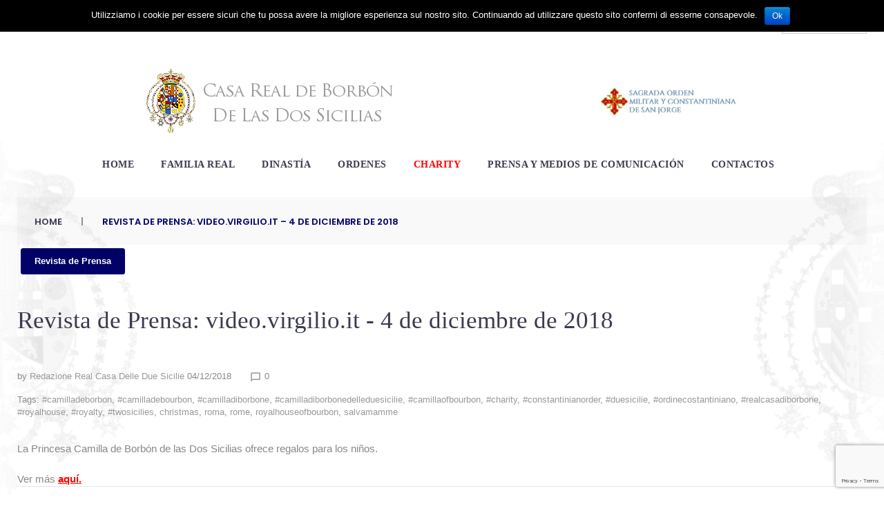

--- FILE ---
content_type: text/html; charset=utf-8
request_url: https://www.google.com/recaptcha/api2/anchor?ar=1&k=6Ld3SKkUAAAAAOt6GVQ4BWaDnTRTrIRY9gKen9-p&co=aHR0cHM6Ly9yZWFsY2FzYWRpYm9yYm9uZS5pdDo0NDM.&hl=en&v=PoyoqOPhxBO7pBk68S4YbpHZ&size=invisible&anchor-ms=20000&execute-ms=30000&cb=izbio4azpkjf
body_size: 49052
content:
<!DOCTYPE HTML><html dir="ltr" lang="en"><head><meta http-equiv="Content-Type" content="text/html; charset=UTF-8">
<meta http-equiv="X-UA-Compatible" content="IE=edge">
<title>reCAPTCHA</title>
<style type="text/css">
/* cyrillic-ext */
@font-face {
  font-family: 'Roboto';
  font-style: normal;
  font-weight: 400;
  font-stretch: 100%;
  src: url(//fonts.gstatic.com/s/roboto/v48/KFO7CnqEu92Fr1ME7kSn66aGLdTylUAMa3GUBHMdazTgWw.woff2) format('woff2');
  unicode-range: U+0460-052F, U+1C80-1C8A, U+20B4, U+2DE0-2DFF, U+A640-A69F, U+FE2E-FE2F;
}
/* cyrillic */
@font-face {
  font-family: 'Roboto';
  font-style: normal;
  font-weight: 400;
  font-stretch: 100%;
  src: url(//fonts.gstatic.com/s/roboto/v48/KFO7CnqEu92Fr1ME7kSn66aGLdTylUAMa3iUBHMdazTgWw.woff2) format('woff2');
  unicode-range: U+0301, U+0400-045F, U+0490-0491, U+04B0-04B1, U+2116;
}
/* greek-ext */
@font-face {
  font-family: 'Roboto';
  font-style: normal;
  font-weight: 400;
  font-stretch: 100%;
  src: url(//fonts.gstatic.com/s/roboto/v48/KFO7CnqEu92Fr1ME7kSn66aGLdTylUAMa3CUBHMdazTgWw.woff2) format('woff2');
  unicode-range: U+1F00-1FFF;
}
/* greek */
@font-face {
  font-family: 'Roboto';
  font-style: normal;
  font-weight: 400;
  font-stretch: 100%;
  src: url(//fonts.gstatic.com/s/roboto/v48/KFO7CnqEu92Fr1ME7kSn66aGLdTylUAMa3-UBHMdazTgWw.woff2) format('woff2');
  unicode-range: U+0370-0377, U+037A-037F, U+0384-038A, U+038C, U+038E-03A1, U+03A3-03FF;
}
/* math */
@font-face {
  font-family: 'Roboto';
  font-style: normal;
  font-weight: 400;
  font-stretch: 100%;
  src: url(//fonts.gstatic.com/s/roboto/v48/KFO7CnqEu92Fr1ME7kSn66aGLdTylUAMawCUBHMdazTgWw.woff2) format('woff2');
  unicode-range: U+0302-0303, U+0305, U+0307-0308, U+0310, U+0312, U+0315, U+031A, U+0326-0327, U+032C, U+032F-0330, U+0332-0333, U+0338, U+033A, U+0346, U+034D, U+0391-03A1, U+03A3-03A9, U+03B1-03C9, U+03D1, U+03D5-03D6, U+03F0-03F1, U+03F4-03F5, U+2016-2017, U+2034-2038, U+203C, U+2040, U+2043, U+2047, U+2050, U+2057, U+205F, U+2070-2071, U+2074-208E, U+2090-209C, U+20D0-20DC, U+20E1, U+20E5-20EF, U+2100-2112, U+2114-2115, U+2117-2121, U+2123-214F, U+2190, U+2192, U+2194-21AE, U+21B0-21E5, U+21F1-21F2, U+21F4-2211, U+2213-2214, U+2216-22FF, U+2308-230B, U+2310, U+2319, U+231C-2321, U+2336-237A, U+237C, U+2395, U+239B-23B7, U+23D0, U+23DC-23E1, U+2474-2475, U+25AF, U+25B3, U+25B7, U+25BD, U+25C1, U+25CA, U+25CC, U+25FB, U+266D-266F, U+27C0-27FF, U+2900-2AFF, U+2B0E-2B11, U+2B30-2B4C, U+2BFE, U+3030, U+FF5B, U+FF5D, U+1D400-1D7FF, U+1EE00-1EEFF;
}
/* symbols */
@font-face {
  font-family: 'Roboto';
  font-style: normal;
  font-weight: 400;
  font-stretch: 100%;
  src: url(//fonts.gstatic.com/s/roboto/v48/KFO7CnqEu92Fr1ME7kSn66aGLdTylUAMaxKUBHMdazTgWw.woff2) format('woff2');
  unicode-range: U+0001-000C, U+000E-001F, U+007F-009F, U+20DD-20E0, U+20E2-20E4, U+2150-218F, U+2190, U+2192, U+2194-2199, U+21AF, U+21E6-21F0, U+21F3, U+2218-2219, U+2299, U+22C4-22C6, U+2300-243F, U+2440-244A, U+2460-24FF, U+25A0-27BF, U+2800-28FF, U+2921-2922, U+2981, U+29BF, U+29EB, U+2B00-2BFF, U+4DC0-4DFF, U+FFF9-FFFB, U+10140-1018E, U+10190-1019C, U+101A0, U+101D0-101FD, U+102E0-102FB, U+10E60-10E7E, U+1D2C0-1D2D3, U+1D2E0-1D37F, U+1F000-1F0FF, U+1F100-1F1AD, U+1F1E6-1F1FF, U+1F30D-1F30F, U+1F315, U+1F31C, U+1F31E, U+1F320-1F32C, U+1F336, U+1F378, U+1F37D, U+1F382, U+1F393-1F39F, U+1F3A7-1F3A8, U+1F3AC-1F3AF, U+1F3C2, U+1F3C4-1F3C6, U+1F3CA-1F3CE, U+1F3D4-1F3E0, U+1F3ED, U+1F3F1-1F3F3, U+1F3F5-1F3F7, U+1F408, U+1F415, U+1F41F, U+1F426, U+1F43F, U+1F441-1F442, U+1F444, U+1F446-1F449, U+1F44C-1F44E, U+1F453, U+1F46A, U+1F47D, U+1F4A3, U+1F4B0, U+1F4B3, U+1F4B9, U+1F4BB, U+1F4BF, U+1F4C8-1F4CB, U+1F4D6, U+1F4DA, U+1F4DF, U+1F4E3-1F4E6, U+1F4EA-1F4ED, U+1F4F7, U+1F4F9-1F4FB, U+1F4FD-1F4FE, U+1F503, U+1F507-1F50B, U+1F50D, U+1F512-1F513, U+1F53E-1F54A, U+1F54F-1F5FA, U+1F610, U+1F650-1F67F, U+1F687, U+1F68D, U+1F691, U+1F694, U+1F698, U+1F6AD, U+1F6B2, U+1F6B9-1F6BA, U+1F6BC, U+1F6C6-1F6CF, U+1F6D3-1F6D7, U+1F6E0-1F6EA, U+1F6F0-1F6F3, U+1F6F7-1F6FC, U+1F700-1F7FF, U+1F800-1F80B, U+1F810-1F847, U+1F850-1F859, U+1F860-1F887, U+1F890-1F8AD, U+1F8B0-1F8BB, U+1F8C0-1F8C1, U+1F900-1F90B, U+1F93B, U+1F946, U+1F984, U+1F996, U+1F9E9, U+1FA00-1FA6F, U+1FA70-1FA7C, U+1FA80-1FA89, U+1FA8F-1FAC6, U+1FACE-1FADC, U+1FADF-1FAE9, U+1FAF0-1FAF8, U+1FB00-1FBFF;
}
/* vietnamese */
@font-face {
  font-family: 'Roboto';
  font-style: normal;
  font-weight: 400;
  font-stretch: 100%;
  src: url(//fonts.gstatic.com/s/roboto/v48/KFO7CnqEu92Fr1ME7kSn66aGLdTylUAMa3OUBHMdazTgWw.woff2) format('woff2');
  unicode-range: U+0102-0103, U+0110-0111, U+0128-0129, U+0168-0169, U+01A0-01A1, U+01AF-01B0, U+0300-0301, U+0303-0304, U+0308-0309, U+0323, U+0329, U+1EA0-1EF9, U+20AB;
}
/* latin-ext */
@font-face {
  font-family: 'Roboto';
  font-style: normal;
  font-weight: 400;
  font-stretch: 100%;
  src: url(//fonts.gstatic.com/s/roboto/v48/KFO7CnqEu92Fr1ME7kSn66aGLdTylUAMa3KUBHMdazTgWw.woff2) format('woff2');
  unicode-range: U+0100-02BA, U+02BD-02C5, U+02C7-02CC, U+02CE-02D7, U+02DD-02FF, U+0304, U+0308, U+0329, U+1D00-1DBF, U+1E00-1E9F, U+1EF2-1EFF, U+2020, U+20A0-20AB, U+20AD-20C0, U+2113, U+2C60-2C7F, U+A720-A7FF;
}
/* latin */
@font-face {
  font-family: 'Roboto';
  font-style: normal;
  font-weight: 400;
  font-stretch: 100%;
  src: url(//fonts.gstatic.com/s/roboto/v48/KFO7CnqEu92Fr1ME7kSn66aGLdTylUAMa3yUBHMdazQ.woff2) format('woff2');
  unicode-range: U+0000-00FF, U+0131, U+0152-0153, U+02BB-02BC, U+02C6, U+02DA, U+02DC, U+0304, U+0308, U+0329, U+2000-206F, U+20AC, U+2122, U+2191, U+2193, U+2212, U+2215, U+FEFF, U+FFFD;
}
/* cyrillic-ext */
@font-face {
  font-family: 'Roboto';
  font-style: normal;
  font-weight: 500;
  font-stretch: 100%;
  src: url(//fonts.gstatic.com/s/roboto/v48/KFO7CnqEu92Fr1ME7kSn66aGLdTylUAMa3GUBHMdazTgWw.woff2) format('woff2');
  unicode-range: U+0460-052F, U+1C80-1C8A, U+20B4, U+2DE0-2DFF, U+A640-A69F, U+FE2E-FE2F;
}
/* cyrillic */
@font-face {
  font-family: 'Roboto';
  font-style: normal;
  font-weight: 500;
  font-stretch: 100%;
  src: url(//fonts.gstatic.com/s/roboto/v48/KFO7CnqEu92Fr1ME7kSn66aGLdTylUAMa3iUBHMdazTgWw.woff2) format('woff2');
  unicode-range: U+0301, U+0400-045F, U+0490-0491, U+04B0-04B1, U+2116;
}
/* greek-ext */
@font-face {
  font-family: 'Roboto';
  font-style: normal;
  font-weight: 500;
  font-stretch: 100%;
  src: url(//fonts.gstatic.com/s/roboto/v48/KFO7CnqEu92Fr1ME7kSn66aGLdTylUAMa3CUBHMdazTgWw.woff2) format('woff2');
  unicode-range: U+1F00-1FFF;
}
/* greek */
@font-face {
  font-family: 'Roboto';
  font-style: normal;
  font-weight: 500;
  font-stretch: 100%;
  src: url(//fonts.gstatic.com/s/roboto/v48/KFO7CnqEu92Fr1ME7kSn66aGLdTylUAMa3-UBHMdazTgWw.woff2) format('woff2');
  unicode-range: U+0370-0377, U+037A-037F, U+0384-038A, U+038C, U+038E-03A1, U+03A3-03FF;
}
/* math */
@font-face {
  font-family: 'Roboto';
  font-style: normal;
  font-weight: 500;
  font-stretch: 100%;
  src: url(//fonts.gstatic.com/s/roboto/v48/KFO7CnqEu92Fr1ME7kSn66aGLdTylUAMawCUBHMdazTgWw.woff2) format('woff2');
  unicode-range: U+0302-0303, U+0305, U+0307-0308, U+0310, U+0312, U+0315, U+031A, U+0326-0327, U+032C, U+032F-0330, U+0332-0333, U+0338, U+033A, U+0346, U+034D, U+0391-03A1, U+03A3-03A9, U+03B1-03C9, U+03D1, U+03D5-03D6, U+03F0-03F1, U+03F4-03F5, U+2016-2017, U+2034-2038, U+203C, U+2040, U+2043, U+2047, U+2050, U+2057, U+205F, U+2070-2071, U+2074-208E, U+2090-209C, U+20D0-20DC, U+20E1, U+20E5-20EF, U+2100-2112, U+2114-2115, U+2117-2121, U+2123-214F, U+2190, U+2192, U+2194-21AE, U+21B0-21E5, U+21F1-21F2, U+21F4-2211, U+2213-2214, U+2216-22FF, U+2308-230B, U+2310, U+2319, U+231C-2321, U+2336-237A, U+237C, U+2395, U+239B-23B7, U+23D0, U+23DC-23E1, U+2474-2475, U+25AF, U+25B3, U+25B7, U+25BD, U+25C1, U+25CA, U+25CC, U+25FB, U+266D-266F, U+27C0-27FF, U+2900-2AFF, U+2B0E-2B11, U+2B30-2B4C, U+2BFE, U+3030, U+FF5B, U+FF5D, U+1D400-1D7FF, U+1EE00-1EEFF;
}
/* symbols */
@font-face {
  font-family: 'Roboto';
  font-style: normal;
  font-weight: 500;
  font-stretch: 100%;
  src: url(//fonts.gstatic.com/s/roboto/v48/KFO7CnqEu92Fr1ME7kSn66aGLdTylUAMaxKUBHMdazTgWw.woff2) format('woff2');
  unicode-range: U+0001-000C, U+000E-001F, U+007F-009F, U+20DD-20E0, U+20E2-20E4, U+2150-218F, U+2190, U+2192, U+2194-2199, U+21AF, U+21E6-21F0, U+21F3, U+2218-2219, U+2299, U+22C4-22C6, U+2300-243F, U+2440-244A, U+2460-24FF, U+25A0-27BF, U+2800-28FF, U+2921-2922, U+2981, U+29BF, U+29EB, U+2B00-2BFF, U+4DC0-4DFF, U+FFF9-FFFB, U+10140-1018E, U+10190-1019C, U+101A0, U+101D0-101FD, U+102E0-102FB, U+10E60-10E7E, U+1D2C0-1D2D3, U+1D2E0-1D37F, U+1F000-1F0FF, U+1F100-1F1AD, U+1F1E6-1F1FF, U+1F30D-1F30F, U+1F315, U+1F31C, U+1F31E, U+1F320-1F32C, U+1F336, U+1F378, U+1F37D, U+1F382, U+1F393-1F39F, U+1F3A7-1F3A8, U+1F3AC-1F3AF, U+1F3C2, U+1F3C4-1F3C6, U+1F3CA-1F3CE, U+1F3D4-1F3E0, U+1F3ED, U+1F3F1-1F3F3, U+1F3F5-1F3F7, U+1F408, U+1F415, U+1F41F, U+1F426, U+1F43F, U+1F441-1F442, U+1F444, U+1F446-1F449, U+1F44C-1F44E, U+1F453, U+1F46A, U+1F47D, U+1F4A3, U+1F4B0, U+1F4B3, U+1F4B9, U+1F4BB, U+1F4BF, U+1F4C8-1F4CB, U+1F4D6, U+1F4DA, U+1F4DF, U+1F4E3-1F4E6, U+1F4EA-1F4ED, U+1F4F7, U+1F4F9-1F4FB, U+1F4FD-1F4FE, U+1F503, U+1F507-1F50B, U+1F50D, U+1F512-1F513, U+1F53E-1F54A, U+1F54F-1F5FA, U+1F610, U+1F650-1F67F, U+1F687, U+1F68D, U+1F691, U+1F694, U+1F698, U+1F6AD, U+1F6B2, U+1F6B9-1F6BA, U+1F6BC, U+1F6C6-1F6CF, U+1F6D3-1F6D7, U+1F6E0-1F6EA, U+1F6F0-1F6F3, U+1F6F7-1F6FC, U+1F700-1F7FF, U+1F800-1F80B, U+1F810-1F847, U+1F850-1F859, U+1F860-1F887, U+1F890-1F8AD, U+1F8B0-1F8BB, U+1F8C0-1F8C1, U+1F900-1F90B, U+1F93B, U+1F946, U+1F984, U+1F996, U+1F9E9, U+1FA00-1FA6F, U+1FA70-1FA7C, U+1FA80-1FA89, U+1FA8F-1FAC6, U+1FACE-1FADC, U+1FADF-1FAE9, U+1FAF0-1FAF8, U+1FB00-1FBFF;
}
/* vietnamese */
@font-face {
  font-family: 'Roboto';
  font-style: normal;
  font-weight: 500;
  font-stretch: 100%;
  src: url(//fonts.gstatic.com/s/roboto/v48/KFO7CnqEu92Fr1ME7kSn66aGLdTylUAMa3OUBHMdazTgWw.woff2) format('woff2');
  unicode-range: U+0102-0103, U+0110-0111, U+0128-0129, U+0168-0169, U+01A0-01A1, U+01AF-01B0, U+0300-0301, U+0303-0304, U+0308-0309, U+0323, U+0329, U+1EA0-1EF9, U+20AB;
}
/* latin-ext */
@font-face {
  font-family: 'Roboto';
  font-style: normal;
  font-weight: 500;
  font-stretch: 100%;
  src: url(//fonts.gstatic.com/s/roboto/v48/KFO7CnqEu92Fr1ME7kSn66aGLdTylUAMa3KUBHMdazTgWw.woff2) format('woff2');
  unicode-range: U+0100-02BA, U+02BD-02C5, U+02C7-02CC, U+02CE-02D7, U+02DD-02FF, U+0304, U+0308, U+0329, U+1D00-1DBF, U+1E00-1E9F, U+1EF2-1EFF, U+2020, U+20A0-20AB, U+20AD-20C0, U+2113, U+2C60-2C7F, U+A720-A7FF;
}
/* latin */
@font-face {
  font-family: 'Roboto';
  font-style: normal;
  font-weight: 500;
  font-stretch: 100%;
  src: url(//fonts.gstatic.com/s/roboto/v48/KFO7CnqEu92Fr1ME7kSn66aGLdTylUAMa3yUBHMdazQ.woff2) format('woff2');
  unicode-range: U+0000-00FF, U+0131, U+0152-0153, U+02BB-02BC, U+02C6, U+02DA, U+02DC, U+0304, U+0308, U+0329, U+2000-206F, U+20AC, U+2122, U+2191, U+2193, U+2212, U+2215, U+FEFF, U+FFFD;
}
/* cyrillic-ext */
@font-face {
  font-family: 'Roboto';
  font-style: normal;
  font-weight: 900;
  font-stretch: 100%;
  src: url(//fonts.gstatic.com/s/roboto/v48/KFO7CnqEu92Fr1ME7kSn66aGLdTylUAMa3GUBHMdazTgWw.woff2) format('woff2');
  unicode-range: U+0460-052F, U+1C80-1C8A, U+20B4, U+2DE0-2DFF, U+A640-A69F, U+FE2E-FE2F;
}
/* cyrillic */
@font-face {
  font-family: 'Roboto';
  font-style: normal;
  font-weight: 900;
  font-stretch: 100%;
  src: url(//fonts.gstatic.com/s/roboto/v48/KFO7CnqEu92Fr1ME7kSn66aGLdTylUAMa3iUBHMdazTgWw.woff2) format('woff2');
  unicode-range: U+0301, U+0400-045F, U+0490-0491, U+04B0-04B1, U+2116;
}
/* greek-ext */
@font-face {
  font-family: 'Roboto';
  font-style: normal;
  font-weight: 900;
  font-stretch: 100%;
  src: url(//fonts.gstatic.com/s/roboto/v48/KFO7CnqEu92Fr1ME7kSn66aGLdTylUAMa3CUBHMdazTgWw.woff2) format('woff2');
  unicode-range: U+1F00-1FFF;
}
/* greek */
@font-face {
  font-family: 'Roboto';
  font-style: normal;
  font-weight: 900;
  font-stretch: 100%;
  src: url(//fonts.gstatic.com/s/roboto/v48/KFO7CnqEu92Fr1ME7kSn66aGLdTylUAMa3-UBHMdazTgWw.woff2) format('woff2');
  unicode-range: U+0370-0377, U+037A-037F, U+0384-038A, U+038C, U+038E-03A1, U+03A3-03FF;
}
/* math */
@font-face {
  font-family: 'Roboto';
  font-style: normal;
  font-weight: 900;
  font-stretch: 100%;
  src: url(//fonts.gstatic.com/s/roboto/v48/KFO7CnqEu92Fr1ME7kSn66aGLdTylUAMawCUBHMdazTgWw.woff2) format('woff2');
  unicode-range: U+0302-0303, U+0305, U+0307-0308, U+0310, U+0312, U+0315, U+031A, U+0326-0327, U+032C, U+032F-0330, U+0332-0333, U+0338, U+033A, U+0346, U+034D, U+0391-03A1, U+03A3-03A9, U+03B1-03C9, U+03D1, U+03D5-03D6, U+03F0-03F1, U+03F4-03F5, U+2016-2017, U+2034-2038, U+203C, U+2040, U+2043, U+2047, U+2050, U+2057, U+205F, U+2070-2071, U+2074-208E, U+2090-209C, U+20D0-20DC, U+20E1, U+20E5-20EF, U+2100-2112, U+2114-2115, U+2117-2121, U+2123-214F, U+2190, U+2192, U+2194-21AE, U+21B0-21E5, U+21F1-21F2, U+21F4-2211, U+2213-2214, U+2216-22FF, U+2308-230B, U+2310, U+2319, U+231C-2321, U+2336-237A, U+237C, U+2395, U+239B-23B7, U+23D0, U+23DC-23E1, U+2474-2475, U+25AF, U+25B3, U+25B7, U+25BD, U+25C1, U+25CA, U+25CC, U+25FB, U+266D-266F, U+27C0-27FF, U+2900-2AFF, U+2B0E-2B11, U+2B30-2B4C, U+2BFE, U+3030, U+FF5B, U+FF5D, U+1D400-1D7FF, U+1EE00-1EEFF;
}
/* symbols */
@font-face {
  font-family: 'Roboto';
  font-style: normal;
  font-weight: 900;
  font-stretch: 100%;
  src: url(//fonts.gstatic.com/s/roboto/v48/KFO7CnqEu92Fr1ME7kSn66aGLdTylUAMaxKUBHMdazTgWw.woff2) format('woff2');
  unicode-range: U+0001-000C, U+000E-001F, U+007F-009F, U+20DD-20E0, U+20E2-20E4, U+2150-218F, U+2190, U+2192, U+2194-2199, U+21AF, U+21E6-21F0, U+21F3, U+2218-2219, U+2299, U+22C4-22C6, U+2300-243F, U+2440-244A, U+2460-24FF, U+25A0-27BF, U+2800-28FF, U+2921-2922, U+2981, U+29BF, U+29EB, U+2B00-2BFF, U+4DC0-4DFF, U+FFF9-FFFB, U+10140-1018E, U+10190-1019C, U+101A0, U+101D0-101FD, U+102E0-102FB, U+10E60-10E7E, U+1D2C0-1D2D3, U+1D2E0-1D37F, U+1F000-1F0FF, U+1F100-1F1AD, U+1F1E6-1F1FF, U+1F30D-1F30F, U+1F315, U+1F31C, U+1F31E, U+1F320-1F32C, U+1F336, U+1F378, U+1F37D, U+1F382, U+1F393-1F39F, U+1F3A7-1F3A8, U+1F3AC-1F3AF, U+1F3C2, U+1F3C4-1F3C6, U+1F3CA-1F3CE, U+1F3D4-1F3E0, U+1F3ED, U+1F3F1-1F3F3, U+1F3F5-1F3F7, U+1F408, U+1F415, U+1F41F, U+1F426, U+1F43F, U+1F441-1F442, U+1F444, U+1F446-1F449, U+1F44C-1F44E, U+1F453, U+1F46A, U+1F47D, U+1F4A3, U+1F4B0, U+1F4B3, U+1F4B9, U+1F4BB, U+1F4BF, U+1F4C8-1F4CB, U+1F4D6, U+1F4DA, U+1F4DF, U+1F4E3-1F4E6, U+1F4EA-1F4ED, U+1F4F7, U+1F4F9-1F4FB, U+1F4FD-1F4FE, U+1F503, U+1F507-1F50B, U+1F50D, U+1F512-1F513, U+1F53E-1F54A, U+1F54F-1F5FA, U+1F610, U+1F650-1F67F, U+1F687, U+1F68D, U+1F691, U+1F694, U+1F698, U+1F6AD, U+1F6B2, U+1F6B9-1F6BA, U+1F6BC, U+1F6C6-1F6CF, U+1F6D3-1F6D7, U+1F6E0-1F6EA, U+1F6F0-1F6F3, U+1F6F7-1F6FC, U+1F700-1F7FF, U+1F800-1F80B, U+1F810-1F847, U+1F850-1F859, U+1F860-1F887, U+1F890-1F8AD, U+1F8B0-1F8BB, U+1F8C0-1F8C1, U+1F900-1F90B, U+1F93B, U+1F946, U+1F984, U+1F996, U+1F9E9, U+1FA00-1FA6F, U+1FA70-1FA7C, U+1FA80-1FA89, U+1FA8F-1FAC6, U+1FACE-1FADC, U+1FADF-1FAE9, U+1FAF0-1FAF8, U+1FB00-1FBFF;
}
/* vietnamese */
@font-face {
  font-family: 'Roboto';
  font-style: normal;
  font-weight: 900;
  font-stretch: 100%;
  src: url(//fonts.gstatic.com/s/roboto/v48/KFO7CnqEu92Fr1ME7kSn66aGLdTylUAMa3OUBHMdazTgWw.woff2) format('woff2');
  unicode-range: U+0102-0103, U+0110-0111, U+0128-0129, U+0168-0169, U+01A0-01A1, U+01AF-01B0, U+0300-0301, U+0303-0304, U+0308-0309, U+0323, U+0329, U+1EA0-1EF9, U+20AB;
}
/* latin-ext */
@font-face {
  font-family: 'Roboto';
  font-style: normal;
  font-weight: 900;
  font-stretch: 100%;
  src: url(//fonts.gstatic.com/s/roboto/v48/KFO7CnqEu92Fr1ME7kSn66aGLdTylUAMa3KUBHMdazTgWw.woff2) format('woff2');
  unicode-range: U+0100-02BA, U+02BD-02C5, U+02C7-02CC, U+02CE-02D7, U+02DD-02FF, U+0304, U+0308, U+0329, U+1D00-1DBF, U+1E00-1E9F, U+1EF2-1EFF, U+2020, U+20A0-20AB, U+20AD-20C0, U+2113, U+2C60-2C7F, U+A720-A7FF;
}
/* latin */
@font-face {
  font-family: 'Roboto';
  font-style: normal;
  font-weight: 900;
  font-stretch: 100%;
  src: url(//fonts.gstatic.com/s/roboto/v48/KFO7CnqEu92Fr1ME7kSn66aGLdTylUAMa3yUBHMdazQ.woff2) format('woff2');
  unicode-range: U+0000-00FF, U+0131, U+0152-0153, U+02BB-02BC, U+02C6, U+02DA, U+02DC, U+0304, U+0308, U+0329, U+2000-206F, U+20AC, U+2122, U+2191, U+2193, U+2212, U+2215, U+FEFF, U+FFFD;
}

</style>
<link rel="stylesheet" type="text/css" href="https://www.gstatic.com/recaptcha/releases/PoyoqOPhxBO7pBk68S4YbpHZ/styles__ltr.css">
<script nonce="Yhpm94K6CxUtnhMmt40amA" type="text/javascript">window['__recaptcha_api'] = 'https://www.google.com/recaptcha/api2/';</script>
<script type="text/javascript" src="https://www.gstatic.com/recaptcha/releases/PoyoqOPhxBO7pBk68S4YbpHZ/recaptcha__en.js" nonce="Yhpm94K6CxUtnhMmt40amA">
      
    </script></head>
<body><div id="rc-anchor-alert" class="rc-anchor-alert"></div>
<input type="hidden" id="recaptcha-token" value="[base64]">
<script type="text/javascript" nonce="Yhpm94K6CxUtnhMmt40amA">
      recaptcha.anchor.Main.init("[\x22ainput\x22,[\x22bgdata\x22,\x22\x22,\[base64]/[base64]/[base64]/ZyhXLGgpOnEoW04sMjEsbF0sVywwKSxoKSxmYWxzZSxmYWxzZSl9Y2F0Y2goayl7RygzNTgsVyk/[base64]/[base64]/[base64]/[base64]/[base64]/[base64]/[base64]/bmV3IEJbT10oRFswXSk6dz09Mj9uZXcgQltPXShEWzBdLERbMV0pOnc9PTM/bmV3IEJbT10oRFswXSxEWzFdLERbMl0pOnc9PTQ/[base64]/[base64]/[base64]/[base64]/[base64]\\u003d\x22,\[base64]\\u003d\x22,\x22JMKcWhbDh8OEwoNTw60lEsOZETrDghPCrRoyw60dw67Du8Kcw4TCsWIRK0puUMO9CsO/K8OWw57DhSlGwrHCmMO/STUjdcOzesOYwpbDs8OoLBfDmsKYw4Qww5YuWyjDp8KOfQ/Ch2xQw47CtMKUbcKpwp/Cp18Qw6HDn8KGCsO5FsOYwpAPEHnCkyIPd0h8wp7CrSQlMMKAw4LCiBLDkMOXwqYODw3CinHCm8O3wqtKElRWwpkgQUfCtg/CvsOTUzsQwoHDoAgtXnUYeWAWWxzDkhV9w5EWw45dIcKlw6xofMO0TMK9woRGw6o3czRcw7zDvmBKw5V5OcO5w4UywrrDnU7CsxYEZ8O+w6dmwqJBbcK5wr/DmyPDtxTDg8Krw5vDrXZFUyhMwqTDuQc7w4bCnwnCimzCrlMtwph0ZcKCw6YhwoNUw5gAAsKpw67CisKOw4hxbF7DksOQCzMMPsKFScOsETvDtsOzEMKnFiB7RcKOSV7CtMOGw5LDpMOoMibDrMOPw5LDkMKICQ81wpTCpVXClV0Lw58vJcK5w6sxwoMYQsKcwq/[base64]/w4HChkpfw6rCqcOSUTJpfBDDkjPCojgJZxVyw4BwwpckDsOLw6rCn8KzSHUqwptYey7CicOKwoIYwr92wrjCh27CosKLNQDCpwJiS8OsaSrDmyc6XsKtw7FOMGBoZcOhw75CE8K4JcOtFmpCAm/CocOlbcOyRk3Co8O4DyjCnQjClygKw4jDpnkDf8O3wp3DrXUBHj0Iw53Ds8O6aRssNcOnEMK2w47CrF/[base64]/DmcKRwoJpAsOMeE7DsTgmwoBVw6VPFWU4wp7DgMOzw7Q+HGtrOiHCh8KyAcKrTMO1w5J1OwQrwpIRw4nCgFsiw4jDh8KmJMOtD8KWPsK/QkDClU1sQ3zDqMKAwq1kIMOLw7DDpsKPNirCvA7DssOpMMKLwo8NwrXCgsO2wovDtcK5QMO1wrLCl34ffcO/wqXCtcO6GmvDnHE3E8O8L0drw47DscKSRXbDq18PfcOSwo9RP1tDdDrDo8KMw7UETsOGF1HCmAzDnsKjw6VtwoISwqrDowXDiRAcwrfCmMKYwohsVcKvfcOlOxjDtsKlAn8/woJiHnkGSmvCq8KcwrscaRZ3QMKcwp3CuGXDosKew49Uw799woDDlMKnEUEQd8ONDErDvW7DucKBw55uAknChMKDZUTDjsKUw40Sw4ZYwoN/KlbDvMOeb8OPYMOhSUZvwoLDmEhVBD3CpH9zA8KxCzpawrbCisOtQHbDocKyEcK9w6vCjsOaOcKgwqEVworDtsKQcMOGw5DClsK6esKTCnLCvmbCkT4vVcKxw77DgMOyw50Uw4MoGcKkw6A2ERzDoix4K8OPA8KXfBISw5J4fMORTMKWwqLCv8KzwrVVbhbCnMO/wpLCslPDlh3CrcOyPsKcwonDolzDplDDhUHCnl4QwpEpS8Kow7TCnMOUw64Cwq/DhsKwRzx6w7pbXcOhYl54wogiwrfDsEkDelnCj2rCgsK3w4MdWsKpwqdrw7oGw6TCh8KmEl8EwpfCikZLQMO0OsKnOMOKwprChVIPY8K2wrvCvcOzEhB3w53DsMOJwoRIdcOuw4TCsTk4aHrDvSXDpMOGw5M7w5vDksKEw7bDnhnDtWXCoA/DlcOPwq5Lw75MAMKVwq5deyM2LMKhJ2oxOMKpwo1Aw5LCognDs1DDkmjCkcKWwpPCrkTDqsKmwr3DiV/Dr8Ozw5bCvCMgwpIgw6B5wpYHeXgrP8KIw7clwrHDisOiwpTDjMKsOCzCoMK7fRoAXMKwb8ORUcKgw7tZIMKVwpkxKhzDtcK+wqDChHN8wobDpAjDpgjCvHI1Ams8w6jDrgrCicOAd8K4w4gPDsO5EcOtwp/CjmlGS2tsIcKdw7IZwptLwrBJw6zDtBnDq8Ogw79xw7LChmpPwosaRsKVHBzCmcOuw4fCgzTChcKRwozCu1xgwrpRw40bwpROw4Y/AsOmX2/Dnk7CjMOaAFTCk8KLwovCi8OaNyN/w5bDlzxMbxTDu07Di20PwoZCwqPDkcOdJzlswo8jWMKkIhPDlXBJX8Krwo/[base64]/ClnHCiH0Iwq4Nw4TCs8OmSmkkw5bDo8O3w5IgQ3nCk8KkdsOOT8OoA8KXwoh4Bm8Qw7xqwrTDqm/DssK7dsKiwqLDmsKxw5TDuyJWRmQsw612I8K7w6UOOgHDnQDDvsOvw5TCpsKyw6TCkcKgB03Dr8Knw6HCkV3CvMOaDXXCvsO/wprDj1PCsE4xwowBw6rDvsOTTFBTLnfCvMO3wpfCssKWW8ObV8OZIMKmJ8K0FcOETljCthZ6OMKrwoHDicOQwq7Chz8EMMKWwqrDsMOBRhUKw5TDhMKzEHrCpVAtSinCjggNRMOnRRPDmg0AUlDDh8KxXi/DsmcJwrIxMMOyecK5w7HDmMOPwp1bwqjCkAbCk8KWwrnClEAPw5zCvcKEwpc8w7RZTMONwowvCcOGbkcewojClcK5w51RwqlFwoDClMKPb8OiC8OOOMKmBcKRw7MhLRPDoTfCssO7woY5LMO/UcK1eCXCvMKtw40QwrvCgUfDpVPCs8OGwo19w5FVZ8KCwqTCicKEN8KpdsO8wqfDkGpfw6pgeyRiwoobwoFfwrUSRAJDwrjCkgw/YcKWwqFhw6DDtyfCtAt1W2fDhknCusKOwr01wqHCmQ7DrcObwoPCisOOYBgFwrbDrcOPecO/w6vDoTDCrnXCrMKzw5vCrMKdMG/DmGHCn3DDocKhGcO8e0VIJVAuwpDCrSVqw4zDkcKLT8OBw4fDvElFw7xXTMOkwrAAOG9rARbDuHLCl182HMOGw6l7fsO/[base64]/ChcOow5nDkGNPw4wxwpnCq8Kiw61/Z1bDrcKXCsOWw70YwrXCksKZJ8OsOXFjwr4bJndgwpjDnVHCpz/CkMOtwrUAFn3CtcObF8O/[base64]/Dj8OwS8K5wr7CvmPDqj/DgMKKX2Q0N8OTCMK7N3M9KjZpwoTCmHFQw6zCsMKgwqM1w73DuMKSw7wHSk4MFsKWw7XDtx06KMOjeW86CApFw6BTCcOWwp/Cqh5EMnhjFsOQwpUOwpkvwqDCncOTwqIHScOfXsOqGzPDiMOBw6Z6a8KZGQNrTsOeLSPDgzcUw7oqIMOgPMO/[base64]/[base64]/CvcO8f8Krwp5pFcOTBMK6eQN/woLCpMKeJ8KHFMOXV8OfScOwRcK1ADI8O8KbwpcMw7bCnMKBw41IJwXCq8Okw5zCsDFuSzYMw5HDgFcxw6/CqEnDoMKow74sRC7Ck8KDDCLDiMOYZ0/CoRXCsQdqb8KFw5PDpMOvwqVSKsOgdcKdwo9/w5zCuXhHScOzTcOLZCodw5/CsFBkwoUzCMK0esOaG1DDk1wFTsO5w7TCkhzCncOne8OpZncMI3ICw65cdRvDqX1pw6nDiGTChGZWDR7CnA/Dg8OPw64Yw7PDkcKVDcOjbjlFd8OXwosmHUvDt8OiIMK2woTCmxYXb8OGw6gRUsKPw7k+Whd1wrtXw4PDtlRjXMOxw5rDnsOwMcOqw59wwppMwo9mw7pgCzARwoXCiMOKTG3CrTEYcMOdG8OtFsKIw6wTFzrDn8KWw6fCvMO8w5fCpxrDqSnCgy/DlWnChjbCgsOPw4/DgXnCnSVPN8KJwo/[base64]/CtyU7wqRWwrkqHGU1LcO4A8OEF8OAHcO8wr9gw4rCq8K5UGzCnH5gwrYDU8Kpw4nDmVxtRm7DoEbDnWh3wrDCoU8pK8O5AyDDhk3CtzlYRz/[base64]/[base64]/CuEYPJcOIwrdiaX0sQcOGw5TCvwIowq7Du8Kdw5bDpMOrEwBURcK3wqzCmsO1BC/CkcOOw5LCmA/Ch8O6wrzCnsKDw6lFLBrDoMKYecOefyHCg8KpwqbCixcCwonDjE4NwqPCriUWwq/Do8KtwqBOw6lHw7TDiMKBQsOEwpPDqXVGw5ErwoEiw4zDscK6wo0Uw60wPsOfIjjDgGzCocK6w4UrwrtDw6c2wokzLiIGFcKnMsOYwr5YAx3DizfDlMKWfmEfUcK7F3Mlw6c3w6vDhMOGw6LCksKyOcOVdcOUYVDDv8O1C8K2w7/DnsOHWsOfw6bCvH7DkizDqC7DmWlrG8OqRMOZeQ3CgsKdIFFYw5nDpBTDjVQMwrbCv8KJw4wIw67CrcOeSsOJCsK6LsOJwqRzEX3CvnV/IVzChMOUKToUL8OAwo4RwqklEcONw5tJw5MMwrtNBsOROsKmwqBHfgBbw71lwrLCnMO3XcOdajjCtcOXw4Fcw7/DicOfWsOXw47DvMOTwp0kw5PCksO/HE3DpWI0wrbDk8OsUVdIfsOoBHHDscKsw7ZCw4vCj8OVwrIPw6fDol9twrJewoQ7w6gcaADChGHCqmHCinDCvcOzQnfCnU9hY8K4UhnDmcO/w4oLJ0VhZSt8PMOOw53ClsOyLX3DlD8NSS0fcCHCkiNKbwU/Qg0RUcKXFVDDk8OvCMKJwq/DkcKEXmg9VxrClsODd8KGw6TDsV/DkhzDpMONwqTCjCVaJMKkwr3CpAnCsUXCgsKLwrjDqsOFPklUMl7DlFpRVgFdMcOPw6jCsHplcFc5ZwfCpsKITsK0P8OBMMKcfMOrwqtcaVbCj8K1XgbDncKNw640GcO9wpVewq/ChEdUwpLDmRY+BsO1KcOgTcOJR0DCgkXDvil1wrfDvB3CsmMrB3bDhsKzK8OgbTXDrkkhNMKFwr1HACHCjwB7w5Vgw6DCrsKzwr1iRm7CtTLCuDonw6fDjy8IwrTDhhVAwonCi29Lw6PCrgsPwqQiw6MkwopIw5VVw4gXF8KWworCvVXCocOyEcKgQ8K+w7/CiTFICh8Tf8OGw4zCm8OXBsKqwoRjwoJBCylswr/Ctkcww7fCiQZow7nCuX9bw5MWwqvDkRcFwp0Dw4LCkcKsXFTDlCp/ZMORTcKwwp/[base64]/DgsO/w5xPJcO7KcO3KcKUwrwTBsKew7DDg8OzWcKMwrDClsOTNwvCn8KWw7xiEWbCuCHDrgoDEsOeeWg4w4fCnljCl8ObN3rCjkdXw4NKwo3CnsKqwpnCosKTdDvCsH/CjsKJw5LCusO5f8ORw4QgwqzChMKDJ1BhYyMWTcKrwpXCnnfDrlzCrycUwog6wqbCpMONJ8K0BAfDlVU1OMK6woHCgXIrTGcuw5bCkwpJwoRWZW/CoxTCn0VYK8KUw77CnMKswrsTX1zDvsODw53DjsOfAcKPNsO9UcOiw77DtGfCvyHDlcOaS8KZbSTDrDFoNMKLwq4xFsOvwptoHMKzw4FXwqZUOsOcwoXDk8K6VRUDw7nDisKhJnPDs0jCqMOCIWXDgS5uDmxvw4nCqkHDghjDjTEBc0nDoizCtFpKahg3w6/DoMOgfB3CmmZ2SzBCccK/[base64]/Ci33CoGHChcO2w5k6EsKLWMK/elTDnidIw43Cj8K5wo4gw63Dj8Kjwo/CrkQ3MMOUwrTCs8Orw6NfS8K7RlXCt8K9Kz7DicOVasKeYwRcYEUDw7IEeDlcF8OdPcOtw5rCtsOWw70DHsOIEMKUIGFabsK9wo/DrGHCgALCg13CjClMAMK8JcOWwoFHwo4XwpV3YyHDncK5Kg/DucKXXMKYw693w6hbK8KGw7LCsMOwwqjCiRfDj8KxwpHCp8K2TDzDqmo5KcOvwo/[base64]/Ctiw8wrtdTWfCk3jDgQMewqDDrsKXaiBkw5QZMxjCs8Kyw4zClRnCuzLDgA3Dq8OywoROw7lOw7rCoGzChcK1eMKcw70bZXJ9w5AbwqJYfFVbQ8KRw4VBwqTDhAQRwqXCj1PCs2nCpE9FwoXCr8K5w7LCiwo/[base64]/DqlDDpMKydSTChsO3QsOFw7jDvcOJwpzChMKfw5NtwpEGwqhBw5nDq1PCkDDDiXXDsMKPw63DogZAwoJOQcKGIsKyO8O6wpbCmcK/bMKfwq57BXZRD8KGG8ONw5o+wr5JXcK6wr0GfDACw5Nwa8KhwrYrw77DjkBmeUfDusOwwqfCusO8BjjCj8Oowog9wp4lw6NFZMOTRVJ2IcOtUMKoO8O6LCnCsWljw57DoUcTw6A9wrMIw5DCqk86GcO4woPDknwpw5zCnmTCt8KgLl/DssOPFUhYU0QNKMKvwqTDm1fDusOwwojDuyLDtMOgWnDDnzRIw75Sw6xXw5/CoMK0wrZXEcKxW0rChR/CjkvCgRrDoQA9w4nDj8OVIQIAwrAMZsOvw5MzZcOOGG1pYsKrCMOtRsOow4PDnGzCsVAVB8OoGDPCqsKcwoPCu2pjwodgHsOgNsOaw7HDmTt5w4HDv3tXw6/CtMOjwqXDo8OhwpHChHbDlyRzwovCnRPCk8KJI1oxwozDq8KzDnPCucKLw7ELDFjDjmnCsMKjwobCow4Hwo/DpQHCgsOJw54IwoI7w4vDlUMYOsO4wqrClWp+HsONYcO3BAPDhMKsezXCj8KdwrJrwocRHi7ChcO9wrZ/SMOiw797ZMOVQMOYMsOwACNcw5ACwrpFw53Dqm7DtwjCp8OKwpTCqsOhEcKJw6nCoRzDu8OdQ8OzV0xxPyMfJsK5wrrCnyQtw77CmRPCgAfCmxlbwqPDrcKAw4d3K2kBw4/CjFPDvMKUPF4aw7ZBfcK9w7s0wrBRwonDjWnDqH1ew4cTwqYLw5HDgcKRw7LDrMK+w4h6a8KAw5TDhijDrsOLCgHChVXDqMOrPT/DjsKsdHXDn8Orw5cxVyI6w7/[base64]/[base64]/Dp8KhdsKyw4vCpxJswrNXwpRIYSDDskHDuT5ifztWw5RZZcKjMsKxw5R0J8KnCsO/[base64]/w4tYw4jDjFJTw7A7Sz3CrcK7woN3w7nCocOLJ3wywpPCqMKuw6pbJMOew7hbw4TDrsOkw6stw7hiwoHCn8ONb1zDlzjCiMK9RGFuwrdxBFLDrMKqAcKvw6ZRw7V5wrzDtMKZw7UXwqLDvsOdwrTClGtCEADCucONw6jDj2Q7woV/wr3Ck3FCwpnCh0TDnMKVw6ZQw5PDlMOKw6BRWMOUXMOewrDCvMOuw7ZNayMsw7Bhw43CkAjCsi4VbzIxJFHCncOUXcOgwqtuCcOGVMKAVDlLY8OyJRoAwpdpw5MDJ8KZXsO5wrrCj2XCuysqCsK7wq/DpBEGXMKMHMOwaF8ew6jDh8O5N0bDn8Klw7IlUh3DlsKtwr9lTsK7KCHDgERpwqJNwpnDqsO2A8O0wrHCvMKaw6LCt1R8wpPCssOpLmvDtMKSwoIhDMKNKB0mDsKqTcO5w67DvUU/GMO3M8OFwpzDgUbDncO8YMKQfznCicO5O8Kfw65CbyoINsKuE8OmwqXCicKPwr1FTsKHT8OXw7hJw6jDpMKcPk7Ckgo4wpEyDzZLwr3DpSzCkcKSaURkw5YiMmnCnMKvwoPChcOxwqzCr8KjwrbDlg0rwrnCkVHCpMKtwoU2fQnCjsOmw4zDuMK9wpJ/[base64]/[base64]/DtMKqw4gfISPCkcOwAMKKQErDjjHCh8K/fRF9RRvCvMKYw6scwoMKCcKKVcOPwpXCrcO3ZU0Xwp5rbsOqIMKyw6/CiGBDPcKRwrNpPCxdDMO/w67CoXHDqsOuw4fDs8Kvw5fCi8KkC8K1dCsNVxLDtcKpw5EmLMONw4jCsnjDncOmw4HCisKrwqjDqsOgw7LCjcKawqcuw75VwoPCnMK9cVvDmsK4I20kw6k7XjBMw7DCnHfCiBfClMOew68MGXPCly41w47CkFbCoMOzasKDe8O0cj/[base64]/DilZfw7V2AcKowpDCn8Oiwqx1E8K9HCIzwqHDgcK3U8KkbsKuOsKvwp8bw53Dkl4Ew4ByAjAhw5LDqcOZwqnCm3IRScOyw5TDn8KFYcOnG8OGdBAZw5xbwoTCv8K4w4/[base64]/CtsKewqjDmVEVwq1ew7AMJGEuTC9vwoDDoV3Ctn3CgjzDgjDDpGbDsnbDrMOow4cdAW7CnHBNX8OgwpNdwpzCqsOuwpZmwrgdN8OPYsK8wpB+LMKmwpbCgcK3w5VRw5dXw50cwphcAcKvwp9JMj7CpkMvw6jDqx/CosOfwq8pCn3Chj1cwoc9wrxVFsOgd8O+wo01w5ZMw5NxwptQXR3DryTCpz3DpHNQw6TDm8KXXcOyw73DnMOAwrzDkcKZwqTDk8KvwrrDm8KeDklyUUhvwo7DjQx/bsKBY8O4d8KHw4IzwrbDnH8gwpEzw55jwphiOjUBw5gkaVoJGcKFBcOyE1ENw5zCt8OGwrTDlE0hLcOwAQnCvsO0TsKpUmnCscOBwo8dJ8OfY8Kjw6QmQcO7XcKQw6UWw79dwoDDvsOGwobCsRrCqsKaw5dVecKvIsOSOsKjCXvChsOCcBMTegUbwpJXwq/DtcKhw5gmw7PDjEV1w47DosO8wpjDs8KBwrbCt8KWYsKJLsKRFHkibMKCPcKeX8O/[base64]/CmCDChsO2FT7CtMKRfmkcw7Quw4fDqGvDu0bDgcKtw4g8HFnDrnPDjcK+bMO8S8OvQ8O/[base64]/DhQDCvjA2bW1kw5XDv8OrJRPCqsK6FB3CkcOid1rDgCbDoSzDlQTDuMO8w6EZw6fCl2pWfnvDr8OZfcK+woJ/ekfCk8OkFDwEwoolJw4rOUV0w7HChsO6woRfwr/ChsOlPcOhAsK8DgLDisOhCMOBQsOCw7V/XnnCpMOrHMOyfMK2wrR8bDZ/[base64]/D8KXYDUHw6gkw4XCklzDtcKdw5wrwpDDqcKUNsKZAcKVdj5RwqR3cyvDlsK5CUlUw6PCt8KKfsKtGjnChU/CiQ4iTsKucMOHTsOdCMOOAsO+P8Kvw6jChxLDsUbDtcKNe2HDvX7CoMKoXcKbwoLDtsOywr5jw7zCj0gkPG7ClsK/w5bCgjfDv8KUwrMlL8OsLMOUTcKKw51Hw4TDhE3DlljCsF/DqCnDpgvDksOXwq1Dw7rCvMOkwpAVwrINwoc8wocHw5PDicKJVDbDrS/[base64]/[base64]/CsUjDlg8Tw6zCqsO9wod/asK6LQxbBsKUw70SwqbClMO5OMKSYzZzwqLCsUnCtEw6CDXDlMOawr45w4F0wp/CoXTDp8OnSsKRwqgiMsOROsKGw4bDo0cdMsO8XWLCqVLCtz0LH8OJw7jDtjwJUMK/w7xVOMOmHx7CpsKMYcKacMK/SD3CjsOHSMORPWdTbkjDpsOJOMK4wrhfNkJww6MCXsKdw4HDqsOFNcKGw7daTkrDsGbCo1YXCsO5MsOPw6nDgSLDssOOAcO2PlXChcOGL0UcRT7CpC3DicKzw7vDgnXDn3hfwo8pWQh+FxpyKsKGwpHDikzChz/[base64]/[base64]/VMKBw6ZLwqLCpGzCuMK7ZEQXw5gWwqlkacKYQF9PccOgDsK8w4PCoUBIwp1ew77CnHxCw58nw4HDkcOuJMKhw6/Ct3Y9w5QWLjQZwrbDl8K1w5vCicKVQWzDjF3Cv8K5eCgGOlDDo8K8GMKFSjVzZyYwFyDDsMOxJyAECEgrwpXDpgjCv8OXw6pHw4jCh2oCwq0ewq56c2DDj8OCUMO8wpvCvMOfR8OwV8K3KwlgFxVJNixJwoDCsErCq3gqZQfDqsKCYljCt8KDP0zCoAd/FcKXe1bDn8Krw7XCrFs/Z8OJfsODwr1IwrLCrsOyPTcuw6nDoMOkwqtpNwDDiMKiwo1Vw4PCsMKKL8OwAhJuworCg8ODw4dOwpDCvm/DuxlUfsKowrJiQDkXQ8KFZMOqw5TDtsKpw53CucKAw4xmw4bCrcOgAsKeCMKaYEHCj8K0wokfwp4fwrE1ey/ChSbCknl+E8OSN03Cm8OWD8KpHXDCpsOPQcOUcmXCu8OCWgPDvE7Du8OiHsK6PBrDssKjSUI7cXVvfMOLEiYRw5RNVcK9w7tGw5LCgV4cwrDCj8KVw7PDqcKZSMKPdSpgNxozfH/DpsO9CEJWCsKYKFTCtcOMw6PDqGlPw4TCl8OzGiQAwrw9FsKcYcOESzPChsKcwpYyERnDp8OiG8KFw74TwrzDmxHCuz3Dli5Sw7wbwrnDlcO2wotOLXHDs8O/worDtk8rw4nDvcKNIcOZw4HDuDjDlsOjwpzCh8K/wqDDkcO4wojDkkvDtMO6w6cqSCxKwrbClcOhw4DDswEaFT3Cv3hoT8KZIsOmwpLDtMKrwqhJwotpC8OyWQbCuAHDpHzCq8KMCsOow5BHEsK6X8O8wpzCvMO/[base64]/CnkXDiwfCv053w4BPTS0YE8KRDMKzcR1FISV3TcO8wqjDsRrDi8OFw6DDmmzDrcKWwpErHV7CmcK9LcKvcDVpw49Gw5TDh8Kqwr7ChMKIw5FrQsOYw51pWcOcH204NUDDsijCjBzDqcOYwqLCt8Ovw5LCqRF6asOrRAfDssKbwox2JTfDjFvDoW3DvsK/wqDDkcOew5RLNVLCvxnCn2dvJMKrwo/DmzbDokzDrXt3MsO3wq40KTlVOcKywq9Pw77ChMOqwoZowpbDq3ozw6TChk/DocKJwo0LPx7CrnDDr17ChEnDo8OSwq0MwrDCimEmBsOlXljDrD9bQA/DtzbCpsK3w5nDpsKSwobDoiLDg38SQ8K7woTCmcO7P8K/w61Hw5HDvcK1wpMKw4oyw64PGsOVwpUWbcKGwoJPw4B4fMO0w4lHw4/Ci11hwrnCpMKvf03Dqh8/CkHCvMOAZ8OCw6LCuMOHwoxNX3DDu8Omw4rCl8KiJ8K5LljCl3Rkw6dww7DCpsKWwpjClMOWXMK2w4ItwrBjwqbDu8OdIWZpX2l1wrRowpohwqXCpsOTw63DpxPDk0/Do8KMKjDCm8KWXcOAe8KdH8K/[base64]/[base64]/[base64]/wpcNw6zCnMK8Cl/[base64]/DhVzChsOtw4/Dn8OJw7Avw7jDqsOJQXjDk1tGUjHDjBR3w6wDJmPDtRrCs8KQWmLDssKfwoZEJDh7WMOPEcKRwo7DtcK3wpLDpUA9RRHCiMO2fMOcwrtRIVTCu8K2wo3CojcBUjnDosOnZMOewpvCsTIdwoUdwoTDo8OkMMOYwpzCgXDClGIHwrTCn09vwo/DpcOrwojCj8KfbMOgwrHCnWHCrFPDnk99w4DDkWjDrsK1H38bS8OZw5rDvgB+J1vDtcOWF8K+wqnDuHfDnMOzMcKHI0R0WMOAUMOfbDUQbMOLMMK2wrvChcKewqnDqRJaw4pYw6bDkMOxFsKTScKuFsOaP8OGXsKww6/Dm17ClEvDgC9/[base64]/Cm8KTBcOJw5fDvMOEw73CjQ59w4bDoBw0w7TCpsOEwpbCvGZwwpvCg07CuMKpC8KAwp3DumFFwr9nVkjCmcKOwowpwpVGQ0VSw63DrkVbw7pUwqrDsQApBkt4w4ERw4rDjHUKwqpRw4/CtAvDvsOkN8Krw47CicKwJcKqwrUPQcKFwo0SwrI5w7LDlcOHHHUkwq/[base64]/w7R9XcOlaFNbCMKPV8KDPDQBJBvDkgjDjsOOw73Crg0JwoJyVyMOw4Anw61fwobCiD/Cj3FtwoAlZWvDhsKPw5/CpcKhL3YFOMKMOXk8wqRjZ8KKBcOWfsK6wqtww4fDisKzw6Ncw70rZMKjw6DCgVbCtz5nw6LDnMOGPMKSwqdrCVzCgATCgMOLHMOzLcKPMQ/CpEk4EMK6wr3CucOrwqNqw7LCvsKLI8OXOlNsB8KgDXRrRVvCqcKcw50JwrnDtwPCqMKFd8Kzw7xGRMKpw4PDkMKdQ3XDnU3CssKlasOPw4vCnBzCoS9UWsOAMMOIwprDqDrChcKCwobCv8KSwo4AHjTCusKbB3MGNcK+wqkbw4Zhw7LDvW4bw6YowrHDulZtUXk7N3/[base64]/VsOGaxLCpcK+wrTDiMK7w4zCg8OxF8KsbcO0cMOjJcOuwqpcwoDCvnnCtXtVPXHCosKuTE/[base64]/wqtHAQ/DizrCtMO/w57ClQULw5PCsnNgwofDux3DjyYMGhXDsMKEw4HCncK7wpB+w57DsT3Cr8O+w6zClX7CmQfChsOXUEMpSMKTwpJlwpnCmB5uw60Jwr1sNcOsw5IfdyPCi8K2wqVLwpkwXMKcCsKPwqMWwrI2w5cFwrHDixTCrsOXdXrCozJKw4TDtMO9w55OCyLDqsKMw4FywrBtHT/Dgkcpwp3CsXZdwp5pw57Do03CoMOxIgYZwqlnwr0of8KXw4l9w4nCvcK1CjdtaH4yG3RfCW/DhsO/YyJgwpLDh8KIwpTDs8O8wotjw7rCj8KywrDDksOJUWYsw4dBPsOnw6nDlCbDhsOyw4w+wqZpRsKAMcKCNzDCuMKVw4fDuEg1YXsZw4IpVMK4w7/[base64]/ClcKJwoQ+ID05w4bCiMOgw5U2wqfClsOMwpBHV8OIR0nDmwsdW0HDhX7DnMOuwqAMwohBJzBbw4XCtEduc1EGe8OHw4vCkgnDoMOVW8OJEzgucWLCgBvCjMOww7jDmirDlMKZScKow5cIwrjDrMOew6wDJcOXCsK/w5nCsg8xBkLDpX3CuFfDmMOMY8OPI3R7w5pxMHPCrMK4NsKSw4crwr0Aw51Gwr3CkcKrwr7Dumszc3HDgcOMw6DDqsO3wofDsi1uwr50w4bCtV7Cu8OYY8Kdwr3DmcKmcMOWV3URNsO5wrTDsjTDksOPaMKpw5Y9wq8/wrbDgcKww4PDjXDCscK8OsKGw6vDv8KATsKMw6guw4dIw6J0JsKHwoB2woIBbVbCj3bDtcOBDMKJw5vDqRHCvwhYU37DisOMw43Di8OWw5rCjsOWwofDjDvCo0o/wqtdw4vDq8Kqwr7DtcOMwqnCigLDocOOF1M8TCBfw6jDoijDjsK2UcOdNMOgw4DCvsOxGsK+woPCnwvDt8KaTcK3GD/DpnsmwolJwoNXbcOiwoDCgzIqw5ZIUxsxwrnCjFLCiMOKSsO9wr/[base64]/JlDCpzsLcsOjf0jDiMOAXcKUDRQ5c1TCo8OkHURQwqnCuijDj8K6EAHCucOYK3hSwpB/w5UTwq1WwpllHcO1DXvCisOEHMOGdjZvwrDDuS/[base64]/w68hcMKEw74Awpxyw73ClV7CpWIswpfDq8ORwrNFw70QcMKFZcK0wrDChTLDhQHDn0vCn8OrR8OXaMKQZcKjMcODw6MLw5bCvMO1w7PCosOHwoHDr8OdSgQww6djesKtKx/Do8KYf3zDqnphfsKDN8OHXMKrw61Fw4wtw65Cw7R3PHwObhfCkiAWwoXDq8O5IBDDmBLDisO/[base64]/[base64]/DhQTCu8OqXm9UGnHDs8OOYsK1Eyt/X0MVw6pKw7N0a8OCw50cNxV8GsO3QcORw5HDiSrCkcKMwo3CtB3DszzDpMKRMsOJwoxQB8KlXsK2WU7Di8OSwoXDgGNAwrvDlcKGQg/Co8K5wpLCmVfDnMKobTExw4kaKcOUwow8wo/DnjvCgBUnfsOsw4ATZMKmfkjCqRATw6jCpMOmBsKOwqPCuHnDs8O3Ry/CnCDDqcOyG8OEGMOJwrTDucKrA8O0wq/[base64]/Cm0rClR/[base64]/w4UTcj/ChkLCuwMGUTEEwrXCt8KiVMKMw79mFcKuwqguKUjClEvDoTRewqsww5rCuQfCnsKBw6LDnQrCrUTCriwqGcOwVMKawpE/H3fDrsOzF8K8w4TDjwkMw4LCl8KsUQ1SwqINb8K3w5F3w5jDlx7DmVLCnGvCmDRiw5drJUrCmkjDv8Ouwp9EXBrDuMKTRDATwrnDqMKow5zDvxZUMsKHwqRKw4tHPMOUIcOeR8K2w4FNNcOCXMKJdMOjwpzCrMK0QwkieDpbAC5Wwp1swp3DtMKvScOaZk/DqMKKY0oQYcOGIsO8w4HCs8KGRkBmw73Ckl/DmkXCjsOLwqrDkxlow4UhAzrConzDqcKHwr09ABo9OD/Dn0PChSfCpcKeTsKLwqjCiDMMw47CjsKjacKpCcKwwqhIDsOTMWkZLsO2woRBDwdcGcK7w7taD3lrw77DoG8yw5/[base64]/DhsO2fS4XIsKueCfDuSLDmsOLwqxowoU7wqtpw57Co8Ofw7HClFjDnVbDt8O4PsOOHkxeFEDDrgnChMKdF0cNPw5pfFfCkTYqJlsAwoTClcKtGsK4PCcvwrnDrF7DkQnCucOIw6vCkjoLaMOywpA/[base64]/w4/DnMKLw4kawpTCs0LCoWFSNUQAw7ccw6rCgkTCgT/CrWdPdBItYsOYLcO8wqvCjDnDrjfCn8OAVUE6acKlBTIZw645XmZ0w7Y4wovCisKbw6nCpMOiUy0Xw5jCjsOpw55WJcK4NCLCisO4w4o3wrQnZhXDt8OUBiZ7BAbDtC/CtEQSw7oNwqIyKsOUwp5Qb8OPw50IKMKGwpcQPAgrHQYhwr/CljJMKnTChFYyLMKzDBc2L2hDXyIjG8O6w5jCpcObw7Bxw7pYXMK7PsO1wqJewrjCmMO/[base64]/[base64]/wqctw7DCvlvDrcKywqrDnB0EITY5wqopCiQpeDLCvsOVG8K0PhVcHzbCksObNkLDnsKgdkfDlMOdJ8OswpU6wr4CSR7CqsKRwpvClMOWw6TDvsOCw7/CgcKawq/CicOTVMOqYhTDgEDCv8OiYcOewostVhFPOzfDmBwkekHCnTQ8w40dY0pzBMKFw5vDgsKnwq/Cg0bDrHzCqldVbsOtcsKRwqlJMkrCpEhjw60pwrLCkmEzwr7ClizCjHcvZW/DjSPCimVaw7Y/PsK7M8K/[base64]/Cq3UrHxgJw7bCkyIWKcKUKsOraSHDhFFCEsKuw406QsODwpV7VsKfwpTCknYvTVR1OikEF8Ksw6fDosO8YMKNw5BEw6vCvDrCvwpKw4nCplTCpsKbwqA/wpfDiHXCmmdNwoE8w4fDnCsnwpoKw7HCtWnCtw97N2dEZxd5woLCr8OyNsK3Xg0QQ8ObwqLClsOUw4fDocOYwoIDCAvDqT0+w7AKY8OBwqfDjW7Di8KgwrcOw5fDksKxQj7DpsKaw7/DvTotVmfDl8K+wpZzW1BSNMKPw4fDlMOLSyI7wrnDrMO8w4TCisO2wp85WMOmOcOrw54Twq3DpWNoQDtsG8K7W3LCrcKRVk93w4rCtMOXwo11elvDsT3DhcKlecOgYQLDjA4fw4NzFyTDgMO8ZsK/[base64]/[base64]/DsEbDrsOOYkfCjMOXw4DCvyLCk1nDl8KsCsOzRcOlbMKjwrxXwqZTCVLCocKDfcO8OwF4fMKqD8KFw6PCpsOtw7NnRm/Cn8ObwpVWT8KXw67DuUzDiF96wrxyw5Elwq/DlEtAw6XDkSjDo8OAWX1SN2Qjw4rDqX0Yw61rOSw1cTl0wo10w6DDqyzCoATCnUokw6QYwr1kw6RZGsK1JRnDiV7DsMOswpBTHHldwonClRs7ccO5dsKgBsO1A0MpccK1Jy13w6IpwrQeTsKYwqLDk8KfR8O4wrPDsWRzaQ/Cn27Dm8KEbEnDksOjUBZZFMOKwoYwEF/Dh1rDoznDj8KjVVbChsOrwoo1IQobNnjDtVzCl8O8UDxww7heDg3DvsKhw6oCw5YmXcK8w40+wr7CssOEw700HnB5XxTDt8KtPQDCk8KKw5vCqsKaw4w/CsORVVANbV/[base64]/Z8KQw5Qnw6TDmMO8w7lQEHUOPXovCsOsQcOoXsOZJTjDkB7DqnzCtkF+LTQHwpNDGlzDjGMWIsKhwrQMZMKGwo5NwrlEwobCjcKlwpLDrzrDr2/CsTN5w4JEwrjCp8OMw7nCpSUlwrjDt1LClcKZw7Yjw4LCoVHCkRxgLjA6P1TCsMKzwooOw7jDshXCo8Obw5sGwpDDksKDf8KIMMOyGSPCrTsiw7bCq8OLwo/DhsOvQsO5OwE4wqhhRE/DicOswpFPw4PDh3zDmWjCisKLc8Otw4Iyw7dyXULCjmzDhE1rKBvCvl3DlMKDXRLDuFxaw6bDhMOKw6bCtkRlw7xtFUrCnQllw43DkcOjH8Oxbwk9GFvCmAnCrMO7wo/[base64]/[base64]/MkN5RsO7BcK2PWkhXsOrUsO/c8K8ccOqCAgbJU4URsOLJykMQhbCo0t3w6l8Thtjc8OyX03ChVZ6w6IkwqdsSHI0wp3ChsKoPXd2wqgPw6VRw7LCujLDr1/[base64]/Cs2BgwpfDicOTCA3Cv8OueAnDn0XCgcOcw6PDo8K3w7fCpMKbCm7CuMOzJSMUfcKBw7XDpWMUGFVQS8KxP8OnMX/CsiLCoMKPfiDCusOzMMO2WcKTwrxmI8O0Z8OEJWV0DcK0wql0UVbDlcO+UcOeUcO/bE/Ds8KHw5vDq8O8CnzDtw9Hw44Pw4vDoMKfw7R/w6JWw6/Co8K6wronw4ovw5IJw4LCusKbwonDpSPClcO1AybDpXzCnALDvCnCssOCEcOCPcOmw5fCusKySjnCl8Oaw58VbjjCi8ObIMKjL8OFQ8OUUkrChxTDv1rDqzcLeXM9Jml8wq4Ew4XCnjnDgMKqVEwpPTrDpMK0w6dpw4JbTCTCh8OzwofDuMObw7LChg/CuMOTw6h6wp/Dp8Kyw7lYJAzDv8KnWsKzLMKlbcKbHcK3dMKELAZ8fDzCpB3CksOhGDA\\u003d\x22],null,[\x22conf\x22,null,\x226Ld3SKkUAAAAAOt6GVQ4BWaDnTRTrIRY9gKen9-p\x22,0,null,null,null,1,[21,125,63,73,95,87,41,43,42,83,102,105,109,121],[1017145,652],0,null,null,null,null,0,null,0,null,700,1,null,0,\[base64]/76lBhnEnQkZnOKMAhnM8xEZ\x22,0,0,null,null,1,null,0,0,null,null,null,0],\x22https://realcasadiborbone.it:443\x22,null,[3,1,1],null,null,null,1,3600,[\x22https://www.google.com/intl/en/policies/privacy/\x22,\x22https://www.google.com/intl/en/policies/terms/\x22],\x22KOvNeKoe2NdbidadK4tSIF+NgRDZ/L2Sjcr4HrlW0jY\\u003d\x22,1,0,null,1,1769202633682,0,0,[212,226,23],null,[81,75,54],\x22RC-Dbdn0ApNqKBm_g\x22,null,null,null,null,null,\x220dAFcWeA7W7XM7xACI-9xKUDSt5P1Q0Lf9UdpfP-gzUwp2grCCabWG1lhWEHaaklpzBukVLNsaGnna82FU_qIwVNDDaNyty59FwA\x22,1769285433889]");
    </script></body></html>

--- FILE ---
content_type: text/css
request_url: https://realcasadiborbone.it/wp-content/themes/laraway/style.css?ver=5.2.21
body_size: 316468
content:
@charset "UTF-8";
/*!
Theme Name: Laraway
Theme URI: http://www.templatemonster.com/wordpress-themes.php
Author: Template Monster
Author URI: http://www.templatemonster.com/
Description: Laraway - Home Larawaying & Renovation Wordpress theme
Version: 1.0.0
License: GNU General Public License v3 or later
License URI: http://www.gnu.org/licenses/gpl.html
Text Domain: laraway
Tags: one-column, two-columns, three-columns, left-sidebar, right-sidebar, custom-background, custom-colors, custom-menu, featured-images, post-formats, sticky-post, theme-options, threaded-comments, translation-ready

This theme, like WordPress, is licensed under the GPL.
Use it to make something cool, have fun, and share what you've learned with others.

blank is based on Underscores http://underscores.me/, (C) 2012-2015 Automattic, Inc.
Underscores is distributed under the terms of the GNU GPL v3 or later.

Normalizing styles have been helped along thanks to the fine work of
Nicolas Gallagher and Jonathan Neal http://necolas.github.com/normalize.css/
*/
/*--------------------------------------------------------------
>>> TABLE OF CONTENTS:
----------------------------------------------------------------
# Normalize
# Typography
# Elements
# Forms
# Navigation
	## Links
	## Menus
	## Social List
# Accessibility
# Alignments
# Clearings
# Grid
# Widgets
# Content
	## Posts and pages
	## Asides
	## Comments
# Infinite scroll
# Media
	## Captions
	## Galleries
--------------------------------------------------------------*/
/*--------------------------------------------------------------
# Normalize
--------------------------------------------------------------*/
html {
  font-family: sans-serif;
  -webkit-text-size-adjust: 100%;
  -ms-text-size-adjust: 100%; }

body {
  margin: 0; }

article,
aside,
details,
figcaption,
figure,
footer,
header,
main,
menu,
nav,
section,
summary {
  display: block; }

audio,
canvas,
progress,
video {
  display: inline-block;
  vertical-align: baseline; }

audio:not([controls]) {
  display: none;
  height: 0; }

[hidden],
template {
  display: none; }

a {
  background-color: transparent;
  text-decoration: none; }

a:active,
a:hover {
  outline: 0; }

abbr[title] {
  border-bottom: 1px dotted; }

b,
strong {
  font-weight: bold; }

dfn {
  font-style: italic; }

h1 {
  font-size: 2em;
  margin: 0.67em 0; }

mark {
  background: #ff0;
  color: #000; }

small {
  font-size: 80%; }

sub,
sup {
  font-size: 75%;
  line-height: 0;
  position: relative;
  vertical-align: baseline; }

sup {
  top: -0.5em; }

sub {
  bottom: -0.25em; }

img {
  border: 0; }

svg:not(:root) {
  overflow: hidden; }

figure {
  margin: 0px; }

hr {
  -webkit-box-sizing: content-box;
  box-sizing: content-box;
  height: 0; }

pre {
  overflow: auto; }

code,
kbd,
pre,
samp {
  font-family: monospace, monospace;
  font-size: 1em; }

button,
input,
optgroup,
select,
textarea {
  color: inherit;
  font: inherit;
  margin: 0; }

button {
  overflow: visible; }

button,
select {
  text-transform: none; }

button,
html input[type="button"],
input[type="reset"],
input[type="submit"] {
  -webkit-appearance: button;
  cursor: pointer; }

button[disabled],
html input[disabled] {
  cursor: default; }

button::-moz-focus-inner,
input::-moz-focus-inner {
  border: 0;
  padding: 0; }

input {
  line-height: normal; }

input[type="checkbox"],
input[type="radio"] {
  -webkit-box-sizing: border-box;
  box-sizing: border-box;
  padding: 0; }

input[type="number"]::-webkit-inner-spin-button,
input[type="number"]::-webkit-outer-spin-button {
  height: auto; }

input[type="search"] {
  -webkit-appearance: textfield;
  -webkit-box-sizing: content-box;
  box-sizing: content-box; }

input[type="search"]::-webkit-search-cancel-button,
input[type="search"]::-webkit-search-decoration {
  -webkit-appearance: none; }

fieldset {
  border: 1px solid #c0c0c0;
  margin: 0 2px;
  padding: 0.35em 0.625em 0.75em; }

legend {
  border: 0;
  padding: 0; }

textarea {
  overflow: auto; }

optgroup {
  font-weight: bold; }

table {
  border-collapse: collapse;
  border-spacing: 0; }

td,
th {
  padding: 0; }

/*--------------------------------------------------------------
# Typography
--------------------------------------------------------------*/
html {
  font-size: 16px;
  font-size: 1rem; }

.page .entry-content #tm_builder_outer_content .tm_pb_module > img {
  margin-top: 10px; }
  @media (max-width: 767px) {
    .page .entry-content #tm_builder_outer_content .tm_pb_module > img {
      margin-top: 0; } }

.single .entry-content p > img {
  margin-bottom: 28px; }

h1 {
  margin: 15px 0 40px; }

h2 {
  margin: 15px 0 35px; }

h3 {
  margin: 15px 0 37px; }

h4 {
  margin: 15px 0 18px; }

h5 {
  margin: 7px 0 7px; }

h6 {
  margin: 7px 0 12px; }

p {
  margin: 0 0 23px; }

p + p {
  margin-top: 16px; }

dfn, em, i {
  font-style: italic; }

address {
  margin: 0 0 1.5em; }

pre {
  font-family: "Courier 10 Pitch", Courier, monospace;
  line-height: 1.6;
  overflow: auto;
  max-width: 100%;
  margin: 0 0 1.5em;
  padding: 1.5em;
  background: #eee;
  border: 1px solid #d5d5d5;
  white-space: pre;
  white-space: pre-wrap;
  word-wrap: break-word;
  font-size: 16px;
  font-size: 1rem; }

code {
  padding: 0 5px;
  border: 1px solid #e0e0e8; }

abbr, acronym {
  cursor: help;
  border-bottom: 1px dotted #666; }

mark, ins {
  font-style: italic;
  text-decoration: none;
  border-bottom: 1px solid; }

big {
  font-size: 125%; }

/*--------------------------------------------------------------
# Grid
--------------------------------------------------------------*/
@media (min-width: 544px) {
  .container {
    max-width: 576px; } }

@media (min-width: 768px) {
  .container {
    max-width: 720px; } }

@media (min-width: 992px) {
  .container {
    max-width: 940px; } }

@media (min-width: 1200px) {
  .container {
    max-width: 1140px; } }

.container {
  margin-left: auto;
  margin-right: auto;
  padding-left: 1.5625rem;
  padding-right: 1.5625rem; }

.container-fluid {
  margin-left: auto;
  margin-right: auto;
  padding-left: 1.5625rem;
  padding-right: 1.5625rem; }

.row {
  display: -webkit-box;
  display: -webkit-flex;
  display: -ms-flexbox;
  display: flex;
  -webkit-flex-wrap: wrap;
  -ms-flex-wrap: wrap;
  flex-wrap: wrap;
  margin-left: -1.5625rem;
  margin-right: -1.5625rem; }

.col-xs-1, .col-xs-2, .col-xs-3, .col-xs-4, .col-xs-5, .col-xs-6, .col-xs-7, .col-xs-8, .col-xs-9, .col-xs-10, .col-xs-11, .col-xs-12, .col-sm-1, .col-sm-2, .col-sm-3, .col-sm-4, .col-sm-5, .col-sm-6, .col-sm-7, .col-sm-8, .col-sm-9, .col-sm-10, .col-sm-11, .col-sm-12, .col-md-1, .col-md-2, .col-md-3, .col-md-4, .col-md-5, .col-md-6, .col-md-7, .col-md-8, .col-md-9, .col-md-10, .col-md-11, .col-md-12, .col-lg-1, .col-lg-2, .col-lg-3, .col-lg-4, .col-lg-5, .col-lg-6, .col-lg-7, .col-lg-8, .col-lg-9, .col-lg-10, .col-lg-11, .col-lg-12, .col-xl-1, .col-xl-2, .col-xl-3, .col-xl-4, .col-xl-5, .col-xl-6, .col-xl-7, .col-xl-8, .col-xl-9, .col-xl-10, .col-xl-11, .col-xl-12 {
  position: relative;
  min-height: 1px;
  padding-left: 1.5625rem;
  padding-right: 1.5625rem; }

.col-xs-1 {
  -webkit-box-flex: 0;
  -webkit-flex: 0 0 8.33333%;
  -ms-flex: 0 0 8.33333%;
  flex: 0 0 8.33333%;
  max-width: 8.33333%; }

.col-xs-2 {
  -webkit-box-flex: 0;
  -webkit-flex: 0 0 16.66667%;
  -ms-flex: 0 0 16.66667%;
  flex: 0 0 16.66667%;
  max-width: 16.66667%; }

.col-xs-3 {
  -webkit-box-flex: 0;
  -webkit-flex: 0 0 25%;
  -ms-flex: 0 0 25%;
  flex: 0 0 25%;
  max-width: 25%; }

.col-xs-4 {
  -webkit-box-flex: 0;
  -webkit-flex: 0 0 33.33333%;
  -ms-flex: 0 0 33.33333%;
  flex: 0 0 33.33333%;
  max-width: 33.33333%; }

.col-xs-5 {
  -webkit-box-flex: 0;
  -webkit-flex: 0 0 41.66667%;
  -ms-flex: 0 0 41.66667%;
  flex: 0 0 41.66667%;
  max-width: 41.66667%; }

.col-xs-6 {
  -webkit-box-flex: 0;
  -webkit-flex: 0 0 50%;
  -ms-flex: 0 0 50%;
  flex: 0 0 50%;
  max-width: 50%; }

.col-xs-7 {
  -webkit-box-flex: 0;
  -webkit-flex: 0 0 58.33333%;
  -ms-flex: 0 0 58.33333%;
  flex: 0 0 58.33333%;
  max-width: 58.33333%; }

.col-xs-8 {
  -webkit-box-flex: 0;
  -webkit-flex: 0 0 66.66667%;
  -ms-flex: 0 0 66.66667%;
  flex: 0 0 66.66667%;
  max-width: 66.66667%; }

.col-xs-9 {
  -webkit-box-flex: 0;
  -webkit-flex: 0 0 75%;
  -ms-flex: 0 0 75%;
  flex: 0 0 75%;
  max-width: 75%; }

.col-xs-10 {
  -webkit-box-flex: 0;
  -webkit-flex: 0 0 83.33333%;
  -ms-flex: 0 0 83.33333%;
  flex: 0 0 83.33333%;
  max-width: 83.33333%; }

.col-xs-11 {
  -webkit-box-flex: 0;
  -webkit-flex: 0 0 91.66667%;
  -ms-flex: 0 0 91.66667%;
  flex: 0 0 91.66667%;
  max-width: 91.66667%; }

.col-xs-12 {
  -webkit-box-flex: 0;
  -webkit-flex: 0 0 100%;
  -ms-flex: 0 0 100%;
  flex: 0 0 100%;
  max-width: 100%; }

.col-xs-pull-0 {
  right: auto; }

.col-xs-pull-1 {
  right: 8.33333%; }

.col-xs-pull-2 {
  right: 16.66667%; }

.col-xs-pull-3 {
  right: 25%; }

.col-xs-pull-4 {
  right: 33.33333%; }

.col-xs-pull-5 {
  right: 41.66667%; }

.col-xs-pull-6 {
  right: 50%; }

.col-xs-pull-7 {
  right: 58.33333%; }

.col-xs-pull-8 {
  right: 66.66667%; }

.col-xs-pull-9 {
  right: 75%; }

.col-xs-pull-10 {
  right: 83.33333%; }

.col-xs-pull-11 {
  right: 91.66667%; }

.col-xs-pull-12 {
  right: 100%; }

.col-xs-push-0 {
  left: auto; }

.col-xs-push-1 {
  left: 8.33333%; }

.col-xs-push-2 {
  left: 16.66667%; }

.col-xs-push-3 {
  left: 25%; }

.col-xs-push-4 {
  left: 33.33333%; }

.col-xs-push-5 {
  left: 41.66667%; }

.col-xs-push-6 {
  left: 50%; }

.col-xs-push-7 {
  left: 58.33333%; }

.col-xs-push-8 {
  left: 66.66667%; }

.col-xs-push-9 {
  left: 75%; }

.col-xs-push-10 {
  left: 83.33333%; }

.col-xs-push-11 {
  left: 91.66667%; }

.col-xs-push-12 {
  left: 100%; }

.col-xs-offset-0 {
  margin-left: 0%; }

.col-xs-offset-1 {
  margin-left: 8.33333%; }

.col-xs-offset-2 {
  margin-left: 16.66667%; }

.col-xs-offset-3 {
  margin-left: 25%; }

.col-xs-offset-4 {
  margin-left: 33.33333%; }

.col-xs-offset-5 {
  margin-left: 41.66667%; }

.col-xs-offset-6 {
  margin-left: 50%; }

.col-xs-offset-7 {
  margin-left: 58.33333%; }

.col-xs-offset-8 {
  margin-left: 66.66667%; }

.col-xs-offset-9 {
  margin-left: 75%; }

.col-xs-offset-10 {
  margin-left: 83.33333%; }

.col-xs-offset-11 {
  margin-left: 91.66667%; }

.col-xs-offset-12 {
  margin-left: 100%; }

@media (min-width: 544px) {
  .col-sm-1 {
    -webkit-box-flex: 0;
    -webkit-flex: 0 0 8.33333%;
    -ms-flex: 0 0 8.33333%;
    flex: 0 0 8.33333%;
    max-width: 8.33333%; }
  .col-sm-2 {
    -webkit-box-flex: 0;
    -webkit-flex: 0 0 16.66667%;
    -ms-flex: 0 0 16.66667%;
    flex: 0 0 16.66667%;
    max-width: 16.66667%; }
  .col-sm-3 {
    -webkit-box-flex: 0;
    -webkit-flex: 0 0 25%;
    -ms-flex: 0 0 25%;
    flex: 0 0 25%;
    max-width: 25%; }
  .col-sm-4 {
    -webkit-box-flex: 0;
    -webkit-flex: 0 0 33.33333%;
    -ms-flex: 0 0 33.33333%;
    flex: 0 0 33.33333%;
    max-width: 33.33333%; }
  .col-sm-5 {
    -webkit-box-flex: 0;
    -webkit-flex: 0 0 41.66667%;
    -ms-flex: 0 0 41.66667%;
    flex: 0 0 41.66667%;
    max-width: 41.66667%; }
  .col-sm-6 {
    -webkit-box-flex: 0;
    -webkit-flex: 0 0 50%;
    -ms-flex: 0 0 50%;
    flex: 0 0 50%;
    max-width: 50%; }
  .col-sm-7 {
    -webkit-box-flex: 0;
    -webkit-flex: 0 0 58.33333%;
    -ms-flex: 0 0 58.33333%;
    flex: 0 0 58.33333%;
    max-width: 58.33333%; }
  .col-sm-8 {
    -webkit-box-flex: 0;
    -webkit-flex: 0 0 66.66667%;
    -ms-flex: 0 0 66.66667%;
    flex: 0 0 66.66667%;
    max-width: 66.66667%; }
  .col-sm-9 {
    -webkit-box-flex: 0;
    -webkit-flex: 0 0 75%;
    -ms-flex: 0 0 75%;
    flex: 0 0 75%;
    max-width: 75%; }
  .col-sm-10 {
    -webkit-box-flex: 0;
    -webkit-flex: 0 0 83.33333%;
    -ms-flex: 0 0 83.33333%;
    flex: 0 0 83.33333%;
    max-width: 83.33333%; }
  .col-sm-11 {
    -webkit-box-flex: 0;
    -webkit-flex: 0 0 91.66667%;
    -ms-flex: 0 0 91.66667%;
    flex: 0 0 91.66667%;
    max-width: 91.66667%; }
  .col-sm-12 {
    -webkit-box-flex: 0;
    -webkit-flex: 0 0 100%;
    -ms-flex: 0 0 100%;
    flex: 0 0 100%;
    max-width: 100%; }
  .col-sm-pull-0 {
    right: auto; }
  .col-sm-pull-1 {
    right: 8.33333%; }
  .col-sm-pull-2 {
    right: 16.66667%; }
  .col-sm-pull-3 {
    right: 25%; }
  .col-sm-pull-4 {
    right: 33.33333%; }
  .col-sm-pull-5 {
    right: 41.66667%; }
  .col-sm-pull-6 {
    right: 50%; }
  .col-sm-pull-7 {
    right: 58.33333%; }
  .col-sm-pull-8 {
    right: 66.66667%; }
  .col-sm-pull-9 {
    right: 75%; }
  .col-sm-pull-10 {
    right: 83.33333%; }
  .col-sm-pull-11 {
    right: 91.66667%; }
  .col-sm-pull-12 {
    right: 100%; }
  .col-sm-push-0 {
    left: auto; }
  .col-sm-push-1 {
    left: 8.33333%; }
  .col-sm-push-2 {
    left: 16.66667%; }
  .col-sm-push-3 {
    left: 25%; }
  .col-sm-push-4 {
    left: 33.33333%; }
  .col-sm-push-5 {
    left: 41.66667%; }
  .col-sm-push-6 {
    left: 50%; }
  .col-sm-push-7 {
    left: 58.33333%; }
  .col-sm-push-8 {
    left: 66.66667%; }
  .col-sm-push-9 {
    left: 75%; }
  .col-sm-push-10 {
    left: 83.33333%; }
  .col-sm-push-11 {
    left: 91.66667%; }
  .col-sm-push-12 {
    left: 100%; }
  .col-sm-offset-0 {
    margin-left: 0%; }
  .col-sm-offset-1 {
    margin-left: 8.33333%; }
  .col-sm-offset-2 {
    margin-left: 16.66667%; }
  .col-sm-offset-3 {
    margin-left: 25%; }
  .col-sm-offset-4 {
    margin-left: 33.33333%; }
  .col-sm-offset-5 {
    margin-left: 41.66667%; }
  .col-sm-offset-6 {
    margin-left: 50%; }
  .col-sm-offset-7 {
    margin-left: 58.33333%; }
  .col-sm-offset-8 {
    margin-left: 66.66667%; }
  .col-sm-offset-9 {
    margin-left: 75%; }
  .col-sm-offset-10 {
    margin-left: 83.33333%; }
  .col-sm-offset-11 {
    margin-left: 91.66667%; }
  .col-sm-offset-12 {
    margin-left: 100%; } }

@media (min-width: 768px) {
  .col-md-1 {
    -webkit-box-flex: 0;
    -webkit-flex: 0 0 8.33333%;
    -ms-flex: 0 0 8.33333%;
    flex: 0 0 8.33333%;
    max-width: 8.33333%; }
  .col-md-2 {
    -webkit-box-flex: 0;
    -webkit-flex: 0 0 16.66667%;
    -ms-flex: 0 0 16.66667%;
    flex: 0 0 16.66667%;
    max-width: 16.66667%; }
  .col-md-3 {
    -webkit-box-flex: 0;
    -webkit-flex: 0 0 25%;
    -ms-flex: 0 0 25%;
    flex: 0 0 25%;
    max-width: 25%; }
  .col-md-4 {
    -webkit-box-flex: 0;
    -webkit-flex: 0 0 33.33333%;
    -ms-flex: 0 0 33.33333%;
    flex: 0 0 33.33333%;
    max-width: 33.33333%; }
  .col-md-5 {
    -webkit-box-flex: 0;
    -webkit-flex: 0 0 41.66667%;
    -ms-flex: 0 0 41.66667%;
    flex: 0 0 41.66667%;
    max-width: 41.66667%; }
  .col-md-6 {
    -webkit-box-flex: 0;
    -webkit-flex: 0 0 50%;
    -ms-flex: 0 0 50%;
    flex: 0 0 50%;
    max-width: 50%; }
  .col-md-7 {
    -webkit-box-flex: 0;
    -webkit-flex: 0 0 58.33333%;
    -ms-flex: 0 0 58.33333%;
    flex: 0 0 58.33333%;
    max-width: 58.33333%; }
  .col-md-8 {
    -webkit-box-flex: 0;
    -webkit-flex: 0 0 66.66667%;
    -ms-flex: 0 0 66.66667%;
    flex: 0 0 66.66667%;
    max-width: 66.66667%; }
  .col-md-9 {
    -webkit-box-flex: 0;
    -webkit-flex: 0 0 75%;
    -ms-flex: 0 0 75%;
    flex: 0 0 75%;
    max-width: 75%; }
  .col-md-10 {
    -webkit-box-flex: 0;
    -webkit-flex: 0 0 83.33333%;
    -ms-flex: 0 0 83.33333%;
    flex: 0 0 83.33333%;
    max-width: 83.33333%; }
  .col-md-11 {
    -webkit-box-flex: 0;
    -webkit-flex: 0 0 91.66667%;
    -ms-flex: 0 0 91.66667%;
    flex: 0 0 91.66667%;
    max-width: 91.66667%; }
  .col-md-12 {
    -webkit-box-flex: 0;
    -webkit-flex: 0 0 100%;
    -ms-flex: 0 0 100%;
    flex: 0 0 100%;
    max-width: 100%; }
  .col-md-pull-0 {
    right: auto; }
  .col-md-pull-1 {
    right: 8.33333%; }
  .col-md-pull-2 {
    right: 16.66667%; }
  .col-md-pull-3 {
    right: 25%; }
  .col-md-pull-4 {
    right: 33.33333%; }
  .col-md-pull-5 {
    right: 41.66667%; }
  .col-md-pull-6 {
    right: 50%; }
  .col-md-pull-7 {
    right: 58.33333%; }
  .col-md-pull-8 {
    right: 66.66667%; }
  .col-md-pull-9 {
    right: 75%; }
  .col-md-pull-10 {
    right: 83.33333%; }
  .col-md-pull-11 {
    right: 91.66667%; }
  .col-md-pull-12 {
    right: 100%; }
  .col-md-push-0 {
    left: auto; }
  .col-md-push-1 {
    left: 8.33333%; }
  .col-md-push-2 {
    left: 16.66667%; }
  .col-md-push-3 {
    left: 25%; }
  .col-md-push-4 {
    left: 33.33333%; }
  .col-md-push-5 {
    left: 41.66667%; }
  .col-md-push-6 {
    left: 50%; }
  .col-md-push-7 {
    left: 58.33333%; }
  .col-md-push-8 {
    left: 66.66667%; }
  .col-md-push-9 {
    left: 75%; }
  .col-md-push-10 {
    left: 83.33333%; }
  .col-md-push-11 {
    left: 91.66667%; }
  .col-md-push-12 {
    left: 100%; }
  .col-md-offset-0 {
    margin-left: 0%; }
  .col-md-offset-1 {
    margin-left: 8.33333%; }
  .col-md-offset-2 {
    margin-left: 16.66667%; }
  .col-md-offset-3 {
    margin-left: 25%; }
  .col-md-offset-4 {
    margin-left: 33.33333%; }
  .col-md-offset-5 {
    margin-left: 41.66667%; }
  .col-md-offset-6 {
    margin-left: 50%; }
  .col-md-offset-7 {
    margin-left: 58.33333%; }
  .col-md-offset-8 {
    margin-left: 66.66667%; }
  .col-md-offset-9 {
    margin-left: 75%; }
  .col-md-offset-10 {
    margin-left: 83.33333%; }
  .col-md-offset-11 {
    margin-left: 91.66667%; }
  .col-md-offset-12 {
    margin-left: 100%; } }

@media (min-width: 992px) {
  .col-lg-1 {
    -webkit-box-flex: 0;
    -webkit-flex: 0 0 8.33333%;
    -ms-flex: 0 0 8.33333%;
    flex: 0 0 8.33333%;
    max-width: 8.33333%; }
  .col-lg-2 {
    -webkit-box-flex: 0;
    -webkit-flex: 0 0 16.66667%;
    -ms-flex: 0 0 16.66667%;
    flex: 0 0 16.66667%;
    max-width: 16.66667%; }
  .col-lg-3 {
    -webkit-box-flex: 0;
    -webkit-flex: 0 0 25%;
    -ms-flex: 0 0 25%;
    flex: 0 0 25%;
    max-width: 25%; }
  .col-lg-4 {
    -webkit-box-flex: 0;
    -webkit-flex: 0 0 33.33333%;
    -ms-flex: 0 0 33.33333%;
    flex: 0 0 33.33333%;
    max-width: 33.33333%; }
  .col-lg-5 {
    -webkit-box-flex: 0;
    -webkit-flex: 0 0 41.66667%;
    -ms-flex: 0 0 41.66667%;
    flex: 0 0 41.66667%;
    max-width: 41.66667%; }
  .col-lg-6 {
    -webkit-box-flex: 0;
    -webkit-flex: 0 0 50%;
    -ms-flex: 0 0 50%;
    flex: 0 0 50%;
    max-width: 50%; }
  .col-lg-7 {
    -webkit-box-flex: 0;
    -webkit-flex: 0 0 58.33333%;
    -ms-flex: 0 0 58.33333%;
    flex: 0 0 58.33333%;
    max-width: 58.33333%; }
  .col-lg-8 {
    -webkit-box-flex: 0;
    -webkit-flex: 0 0 66.66667%;
    -ms-flex: 0 0 66.66667%;
    flex: 0 0 66.66667%;
    max-width: 66.66667%; }
  .col-lg-9 {
    -webkit-box-flex: 0;
    -webkit-flex: 0 0 75%;
    -ms-flex: 0 0 75%;
    flex: 0 0 75%;
    max-width: 75%; }
  .col-lg-10 {
    -webkit-box-flex: 0;
    -webkit-flex: 0 0 83.33333%;
    -ms-flex: 0 0 83.33333%;
    flex: 0 0 83.33333%;
    max-width: 83.33333%; }
  .col-lg-11 {
    -webkit-box-flex: 0;
    -webkit-flex: 0 0 91.66667%;
    -ms-flex: 0 0 91.66667%;
    flex: 0 0 91.66667%;
    max-width: 91.66667%; }
  .col-lg-12 {
    -webkit-box-flex: 0;
    -webkit-flex: 0 0 100%;
    -ms-flex: 0 0 100%;
    flex: 0 0 100%;
    max-width: 100%; }
  .col-lg-pull-0 {
    right: auto; }
  .col-lg-pull-1 {
    right: 8.33333%; }
  .col-lg-pull-2 {
    right: 16.66667%; }
  .col-lg-pull-3 {
    right: 25%; }
  .col-lg-pull-4 {
    right: 33.33333%; }
  .col-lg-pull-5 {
    right: 41.66667%; }
  .col-lg-pull-6 {
    right: 50%; }
  .col-lg-pull-7 {
    right: 58.33333%; }
  .col-lg-pull-8 {
    right: 66.66667%; }
  .col-lg-pull-9 {
    right: 75%; }
  .col-lg-pull-10 {
    right: 83.33333%; }
  .col-lg-pull-11 {
    right: 91.66667%; }
  .col-lg-pull-12 {
    right: 100%; }
  .col-lg-push-0 {
    left: auto; }
  .col-lg-push-1 {
    left: 8.33333%; }
  .col-lg-push-2 {
    left: 16.66667%; }
  .col-lg-push-3 {
    left: 25%; }
  .col-lg-push-4 {
    left: 33.33333%; }
  .col-lg-push-5 {
    left: 41.66667%; }
  .col-lg-push-6 {
    left: 50%; }
  .col-lg-push-7 {
    left: 58.33333%; }
  .col-lg-push-8 {
    left: 66.66667%; }
  .col-lg-push-9 {
    left: 75%; }
  .col-lg-push-10 {
    left: 83.33333%; }
  .col-lg-push-11 {
    left: 91.66667%; }
  .col-lg-push-12 {
    left: 100%; }
  .col-lg-offset-0 {
    margin-left: 0%; }
  .col-lg-offset-1 {
    margin-left: 8.33333%; }
  .col-lg-offset-2 {
    margin-left: 16.66667%; }
  .col-lg-offset-3 {
    margin-left: 25%; }
  .col-lg-offset-4 {
    margin-left: 33.33333%; }
  .col-lg-offset-5 {
    margin-left: 41.66667%; }
  .col-lg-offset-6 {
    margin-left: 50%; }
  .col-lg-offset-7 {
    margin-left: 58.33333%; }
  .col-lg-offset-8 {
    margin-left: 66.66667%; }
  .col-lg-offset-9 {
    margin-left: 75%; }
  .col-lg-offset-10 {
    margin-left: 83.33333%; }
  .col-lg-offset-11 {
    margin-left: 91.66667%; }
  .col-lg-offset-12 {
    margin-left: 100%; } }

@media (min-width: 1200px) {
  .col-xl-1 {
    -webkit-box-flex: 0;
    -webkit-flex: 0 0 8.33333%;
    -ms-flex: 0 0 8.33333%;
    flex: 0 0 8.33333%;
    max-width: 8.33333%; }
  .col-xl-2 {
    -webkit-box-flex: 0;
    -webkit-flex: 0 0 16.66667%;
    -ms-flex: 0 0 16.66667%;
    flex: 0 0 16.66667%;
    max-width: 16.66667%; }
  .col-xl-3 {
    -webkit-box-flex: 0;
    -webkit-flex: 0 0 25%;
    -ms-flex: 0 0 25%;
    flex: 0 0 25%;
    max-width: 25%; }
  .col-xl-4 {
    -webkit-box-flex: 0;
    -webkit-flex: 0 0 33.33333%;
    -ms-flex: 0 0 33.33333%;
    flex: 0 0 33.33333%;
    max-width: 33.33333%; }
  .col-xl-5 {
    -webkit-box-flex: 0;
    -webkit-flex: 0 0 41.66667%;
    -ms-flex: 0 0 41.66667%;
    flex: 0 0 41.66667%;
    max-width: 41.66667%; }
  .col-xl-6 {
    -webkit-box-flex: 0;
    -webkit-flex: 0 0 50%;
    -ms-flex: 0 0 50%;
    flex: 0 0 50%;
    max-width: 50%; }
  .col-xl-7 {
    -webkit-box-flex: 0;
    -webkit-flex: 0 0 58.33333%;
    -ms-flex: 0 0 58.33333%;
    flex: 0 0 58.33333%;
    max-width: 58.33333%; }
  .col-xl-8 {
    -webkit-box-flex: 0;
    -webkit-flex: 0 0 66.66667%;
    -ms-flex: 0 0 66.66667%;
    flex: 0 0 66.66667%;
    max-width: 66.66667%; }
  .col-xl-9 {
    -webkit-box-flex: 0;
    -webkit-flex: 0 0 75%;
    -ms-flex: 0 0 75%;
    flex: 0 0 75%;
    max-width: 75%; }
  .col-xl-10 {
    -webkit-box-flex: 0;
    -webkit-flex: 0 0 83.33333%;
    -ms-flex: 0 0 83.33333%;
    flex: 0 0 83.33333%;
    max-width: 83.33333%; }
  .col-xl-11 {
    -webkit-box-flex: 0;
    -webkit-flex: 0 0 91.66667%;
    -ms-flex: 0 0 91.66667%;
    flex: 0 0 91.66667%;
    max-width: 91.66667%; }
  .col-xl-12 {
    -webkit-box-flex: 0;
    -webkit-flex: 0 0 100%;
    -ms-flex: 0 0 100%;
    flex: 0 0 100%;
    max-width: 100%; }
  .col-xl-pull-0 {
    right: auto; }
  .col-xl-pull-1 {
    right: 8.33333%; }
  .col-xl-pull-2 {
    right: 16.66667%; }
  .col-xl-pull-3 {
    right: 25%; }
  .col-xl-pull-4 {
    right: 33.33333%; }
  .col-xl-pull-5 {
    right: 41.66667%; }
  .col-xl-pull-6 {
    right: 50%; }
  .col-xl-pull-7 {
    right: 58.33333%; }
  .col-xl-pull-8 {
    right: 66.66667%; }
  .col-xl-pull-9 {
    right: 75%; }
  .col-xl-pull-10 {
    right: 83.33333%; }
  .col-xl-pull-11 {
    right: 91.66667%; }
  .col-xl-pull-12 {
    right: 100%; }
  .col-xl-push-0 {
    left: auto; }
  .col-xl-push-1 {
    left: 8.33333%; }
  .col-xl-push-2 {
    left: 16.66667%; }
  .col-xl-push-3 {
    left: 25%; }
  .col-xl-push-4 {
    left: 33.33333%; }
  .col-xl-push-5 {
    left: 41.66667%; }
  .col-xl-push-6 {
    left: 50%; }
  .col-xl-push-7 {
    left: 58.33333%; }
  .col-xl-push-8 {
    left: 66.66667%; }
  .col-xl-push-9 {
    left: 75%; }
  .col-xl-push-10 {
    left: 83.33333%; }
  .col-xl-push-11 {
    left: 91.66667%; }
  .col-xl-push-12 {
    left: 100%; }
  .col-xl-offset-0 {
    margin-left: 0%; }
  .col-xl-offset-1 {
    margin-left: 8.33333%; }
  .col-xl-offset-2 {
    margin-left: 16.66667%; }
  .col-xl-offset-3 {
    margin-left: 25%; }
  .col-xl-offset-4 {
    margin-left: 33.33333%; }
  .col-xl-offset-5 {
    margin-left: 41.66667%; }
  .col-xl-offset-6 {
    margin-left: 50%; }
  .col-xl-offset-7 {
    margin-left: 58.33333%; }
  .col-xl-offset-8 {
    margin-left: 66.66667%; }
  .col-xl-offset-9 {
    margin-left: 75%; }
  .col-xl-offset-10 {
    margin-left: 83.33333%; }
  .col-xl-offset-11 {
    margin-left: 91.66667%; }
  .col-xl-offset-12 {
    margin-left: 100%; } }

.col-xs-first {
  -webkit-box-ordinal-group: 0;
  -webkit-order: -1;
  -ms-flex-order: -1;
  order: -1; }

.col-xs-last {
  -webkit-box-ordinal-group: 2;
  -webkit-order: 1;
  -ms-flex-order: 1;
  order: 1; }

@media (min-width: 544px) {
  .col-sm-first {
    -webkit-box-ordinal-group: 0;
    -webkit-order: -1;
    -ms-flex-order: -1;
    order: -1; }
  .col-sm-last {
    -webkit-box-ordinal-group: 2;
    -webkit-order: 1;
    -ms-flex-order: 1;
    order: 1; } }

@media (min-width: 768px) {
  .col-md-first {
    -webkit-box-ordinal-group: 0;
    -webkit-order: -1;
    -ms-flex-order: -1;
    order: -1; }
  .col-md-last {
    -webkit-box-ordinal-group: 2;
    -webkit-order: 1;
    -ms-flex-order: 1;
    order: 1; } }

@media (min-width: 992px) {
  .col-lg-first {
    -webkit-box-ordinal-group: 0;
    -webkit-order: -1;
    -ms-flex-order: -1;
    order: -1; }
  .col-lg-last {
    -webkit-box-ordinal-group: 2;
    -webkit-order: 1;
    -ms-flex-order: 1;
    order: 1; } }

@media (min-width: 1200px) {
  .col-xl-first {
    -webkit-box-ordinal-group: 0;
    -webkit-order: -1;
    -ms-flex-order: -1;
    order: -1; }
  .col-xl-last {
    -webkit-box-ordinal-group: 2;
    -webkit-order: 1;
    -ms-flex-order: 1;
    order: 1; } }

.row-xs-top {
  -webkit-box-align: start;
  -webkit-align-items: flex-start;
  -ms-flex-align: start;
  align-items: flex-start; }

.row-xs-center {
  -webkit-box-align: center;
  -webkit-align-items: center;
  -ms-flex-align: center;
  align-items: center; }

.row-xs-bottom {
  -webkit-box-align: end;
  -webkit-align-items: flex-end;
  -ms-flex-align: end;
  align-items: flex-end; }

@media (min-width: 544px) {
  .row-sm-top {
    -webkit-box-align: start;
    -webkit-align-items: flex-start;
    -ms-flex-align: start;
    align-items: flex-start; }
  .row-sm-center {
    -webkit-box-align: center;
    -webkit-align-items: center;
    -ms-flex-align: center;
    align-items: center; }
  .row-sm-bottom {
    -webkit-box-align: end;
    -webkit-align-items: flex-end;
    -ms-flex-align: end;
    align-items: flex-end; } }

@media (min-width: 768px) {
  .row-md-top {
    -webkit-box-align: start;
    -webkit-align-items: flex-start;
    -ms-flex-align: start;
    align-items: flex-start; }
  .row-md-center {
    -webkit-box-align: center;
    -webkit-align-items: center;
    -ms-flex-align: center;
    align-items: center; }
  .row-md-bottom {
    -webkit-box-align: end;
    -webkit-align-items: flex-end;
    -ms-flex-align: end;
    align-items: flex-end; } }

@media (min-width: 992px) {
  .row-lg-top {
    -webkit-box-align: start;
    -webkit-align-items: flex-start;
    -ms-flex-align: start;
    align-items: flex-start; }
  .row-lg-center {
    -webkit-box-align: center;
    -webkit-align-items: center;
    -ms-flex-align: center;
    align-items: center; }
  .row-lg-bottom {
    -webkit-box-align: end;
    -webkit-align-items: flex-end;
    -ms-flex-align: end;
    align-items: flex-end; } }

@media (min-width: 1200px) {
  .row-xl-top {
    -webkit-box-align: start;
    -webkit-align-items: flex-start;
    -ms-flex-align: start;
    align-items: flex-start; }
  .row-xl-center {
    -webkit-box-align: center;
    -webkit-align-items: center;
    -ms-flex-align: center;
    align-items: center; }
  .row-xl-bottom {
    -webkit-box-align: end;
    -webkit-align-items: flex-end;
    -ms-flex-align: end;
    align-items: flex-end; } }

.col-xs-top {
  -webkit-align-self: flex-start;
  -ms-flex-item-align: start;
  align-self: flex-start; }

.col-xs-center {
  -webkit-align-self: center;
  -ms-flex-item-align: center;
  -ms-grid-row-align: center;
  align-self: center; }

.col-xs-bottom {
  -webkit-align-self: flex-end;
  -ms-flex-item-align: end;
  align-self: flex-end; }

@media (min-width: 544px) {
  .col-sm-top {
    -webkit-align-self: flex-start;
    -ms-flex-item-align: start;
    align-self: flex-start; }
  .col-sm-center {
    -webkit-align-self: center;
    -ms-flex-item-align: center;
    -ms-grid-row-align: center;
    align-self: center; }
  .col-sm-bottom {
    -webkit-align-self: flex-end;
    -ms-flex-item-align: end;
    align-self: flex-end; } }

@media (min-width: 768px) {
  .col-md-top {
    -webkit-align-self: flex-start;
    -ms-flex-item-align: start;
    align-self: flex-start; }
  .col-md-center {
    -webkit-align-self: center;
    -ms-flex-item-align: center;
    -ms-grid-row-align: center;
    align-self: center; }
  .col-md-bottom {
    -webkit-align-self: flex-end;
    -ms-flex-item-align: end;
    align-self: flex-end; } }

@media (min-width: 992px) {
  .col-lg-top {
    -webkit-align-self: flex-start;
    -ms-flex-item-align: start;
    align-self: flex-start; }
  .col-lg-center {
    -webkit-align-self: center;
    -ms-flex-item-align: center;
    -ms-grid-row-align: center;
    align-self: center; }
  .col-lg-bottom {
    -webkit-align-self: flex-end;
    -ms-flex-item-align: end;
    align-self: flex-end; } }

@media (min-width: 1200px) {
  .col-xl-top {
    -webkit-align-self: flex-start;
    -ms-flex-item-align: start;
    align-self: flex-start; }
  .col-xl-center {
    -webkit-align-self: center;
    -ms-flex-item-align: center;
    -ms-grid-row-align: center;
    align-self: center; }
  .col-xl-bottom {
    -webkit-align-self: flex-end;
    -ms-flex-item-align: end;
    align-self: flex-end; } }

/*--------------------------------------------------------------
# Elements
--------------------------------------------------------------*/
html {
  -webkit-box-sizing: border-box;
  box-sizing: border-box; }

*,
*:before,
*:after {
  /* Inherit box-sizing to make it easier to change the property for components that leverage other behavior; see http://css-tricks.com/inheriting-box-sizing-probably-slightly-better-best-practice/ */
  -webkit-box-sizing: inherit;
  box-sizing: inherit; }

img {
  height: auto;
  /* Make sure images are scaled correctly. */
  max-width: 100%;
  /* Adhere to container width. */ }

code {
  border: none; }

blockquote {
  position: relative;
  margin: 0;
  quotes: none;
  padding: 16px 0 10px;
  text-indent: 52px; }
  blockquote.post-format-quote {
    margin-top: 38px; }
  blockquote h4 {
    margin-top: 0; }
  blockquote p {
    margin: 0; }
    blockquote p + p {
      margin-top: 15px;
      text-indent: 0; }
  blockquote h6 {
    text-indent: 0; }
  blockquote cite {
    position: relative;
    text-indent: 0;
    font-style: normal;
    padding-left: 22px;
    color: inherit;
    font-size: 16px;
    font-size: 1rem;
    font-weight: 500; }
    blockquote cite:before {
      content: "\2014\0020";
      font-size: 17.6px;
      font-size: 1.1rem;
      position: absolute;
      left: 0;
      top: 50%;
      -webkit-transform: translateY(-50%);
      -ms-transform: translateY(-50%);
      transform: translateY(-50%); }
  blockquote:before {
    content: "“" !important;
    position: absolute;
    font-size: 135px;
    line-height: 1em;
    top: 10px;
    left: 0;
    text-indent: 0;
    font-weight: 400; }

hr {
  background-color: #e0e0e8;
  border: 0;
  height: 1px;
  margin: 1.5em 0; }

a {
  -webkit-transition: all 0.3s ease-out;
  transition: all 0.3s ease-out; }

/*--------------------------------------------------------------
## Lists
--------------------------------------------------------------*/
.entry-content #tm_builder_outer_content .tm_pb_module ul, .entry-content #tm_builder_outer_content .tm_pb_module ol {
  margin: 0 0 23px;
  padding: 0; }
  .entry-content #tm_builder_outer_content .tm_pb_module ul li, .entry-content #tm_builder_outer_content .tm_pb_module ol li {
    margin: 0 0 7px; }

.entry-content #tm_builder_outer_content .tm_pb_module * + ul, .entry-content #tm_builder_outer_content .tm_pb_module * + ol {
  margin-top: 40px; }

.entry-content #tm_builder_outer_content .tm_pb_module li > ul, .entry-content #tm_builder_outer_content .tm_pb_module li > ol {
  margin-top: 14px; }

.entry-content #tm_builder_outer_content .tm_pb_module ul {
  list-style: none; }
  .entry-content #tm_builder_outer_content .tm_pb_module ul > li {
    position: relative;
    padding-left: 40px;
    font-weight: 600;
    margin-bottom: 17px; }
    .entry-content #tm_builder_outer_content .tm_pb_module ul > li:before {
      content: "\e86c";
      position: absolute;
      left: 0;
      top: 0;
      background-color: transparent;
      display: inline-block;
      font-family: 'Material Icons';
      font-weight: 400;
      font-style: normal;
      font-size: 26px;
      line-height: 1; }

.entry-content #tm_builder_outer_content .tm_pb_module ol {
  counter-reset: li; }
  .entry-content #tm_builder_outer_content .tm_pb_module ol > li {
    font-weight: 600;
    margin-bottom: 17px; }
    .entry-content #tm_builder_outer_content .tm_pb_module ol > li:before {
      content: counters(li, ".", decimal-leading-zero);
      counter-increment: li;
      font-weight: 400;
      min-width: 15px;
      display: inline-block;
      margin-right: 11px; }

.entry-content #tm_builder_outer_content .tm_pb_module li > ul,
.entry-content #tm_builder_outer_content .tm_pb_module li > ol {
  margin-bottom: 0;
  margin-left: 1.5em; }

.entry-content #tm_builder_outer_content .tm_pb_module dt {
  font-weight: bold; }

.entry-content #tm_builder_outer_content .tm_pb_module dd {
  margin: 0 1.5em 1.5em; }

/* Inline list */
.inline-list {
  padding: 0;
  margin: 0;
  list-style: none; }
  .inline-list li {
    display: inline-block;
    vertical-align: top; }

ul ul ul {
  list-style: none; }
  ul ul ul li {
    position: relative;
    padding-left: 40px; }
    ul ul ul li:before:before {
      content: "\e86c";
      position: absolute;
      left: 0;
      top: 0;
      display: inline-block;
      font-family: 'Material Icons';
      font-weight: 400;
      font-style: normal;
      font-size: 26px;
      line-height: 1; }

/*--------------------------------------------------------------
## Tables
--------------------------------------------------------------*/
table {
  margin: 0 0 1.5em;
  width: 100%; }

.entry-content table {
  margin: 0 0 1.5em;
  max-width: 100%;
  border: 1px solid #e0e0e8; }
  .entry-content table th,
  .entry-content table td {
    padding: 5px;
    vertical-align: top;
    border: 1px solid #e0e0e8; }
  .entry-content table thead th {
    vertical-align: bottom;
    border-bottom: 1px solid #e0e0e8; }
  .entry-content table tbody + tbody {
    border-top: 1px solid #e0e0e8; }

/*--------------------------------------------------------------
## Preloader
--------------------------------------------------------------*/
.page-preloader {
  position: relative;
  top: 50%;
  left: 50%;
  width: 60px;
  height: 60px;
  margin-top: -30px;
  margin-left: -30px;
  -webkit-transform: rotateZ(45deg);
  -ms-transform: rotate(45deg);
  transform: rotateZ(45deg); }
  .page-preloader-cover {
    position: fixed;
    z-index: 999;
    top: 0;
    left: 0;
    display: block;
    width: 100%;
    height: 100%;
    background-color: #ffffff; }
  .page-preloader__cube {
    position: relative;
    float: left;
    width: 50%;
    height: 50%;
    -webkit-transform: scale(1.1);
    -ms-transform: scale(1.1);
    transform: scale(1.1); }
    .page-preloader__cube::before {
      position: absolute;
      top: 0;
      left: 0;
      width: 100%;
      height: 100%;
      content: '';
      -webkit-transform-origin: 100% 100%;
      -ms-transform-origin: 100% 100%;
      transform-origin: 100% 100%;
      -webkit-animation: tmFoldCubeAngle 2.4s infinite linear both;
      animation: tmFoldCubeAngle 2.4s infinite linear both; }
  .page-preloader--cube2 {
    -webkit-transform: scale(1.1) rotateZ(90deg);
    -ms-transform: scale(1.1) rotate(90deg);
    transform: scale(1.1) rotateZ(90deg); }
    .page-preloader--cube2::before {
      -webkit-animation-delay: 0.3s;
      animation-delay: 0.3s; }
  .page-preloader--cube3 {
    -webkit-transform: scale(1.1) rotateZ(180deg);
    -ms-transform: scale(1.1) rotate(180deg);
    transform: scale(1.1) rotateZ(180deg); }
    .page-preloader--cube3::before {
      -webkit-animation-delay: 0.6s;
      animation-delay: 0.6s; }
  .page-preloader--cube4 {
    -webkit-transform: scale(1.1) rotateZ(270deg);
    -ms-transform: scale(1.1) rotate(270deg);
    transform: scale(1.1) rotateZ(270deg); }
    .page-preloader--cube4::before {
      -webkit-animation-delay: 0.9s;
      animation-delay: 0.9s; }

@-webkit-keyframes tmFoldCubeAngle {
  0%, 10% {
    -webkit-transform: perspective(140px) rotateX(-180deg);
    transform: perspective(140px) rotateX(-180deg);
    opacity: 0; }
  25%, 75% {
    -webkit-transform: perspective(140px) rotateX(0deg);
    transform: perspective(140px) rotateX(0deg);
    opacity: 1; }
  90%, 100% {
    -webkit-transform: perspective(140px) rotateY(180deg);
    transform: perspective(140px) rotateY(180deg);
    opacity: 0; } }

@keyframes tmFoldCubeAngle {
  0%, 10% {
    -webkit-transform: perspective(140px) rotateX(-180deg);
    transform: perspective(140px) rotateX(-180deg);
    opacity: 0; }
  25%, 75% {
    -webkit-transform: perspective(140px) rotateX(0deg);
    transform: perspective(140px) rotateX(0deg);
    opacity: 1; }
  90%, 100% {
    -webkit-transform: perspective(140px) rotateY(180deg);
    transform: perspective(140px) rotateY(180deg);
    opacity: 0; } }

/*--------------------------------------------------------------
## ToTop button
--------------------------------------------------------------*/
#toTop {
  display: none;
  text-decoration: none;
  position: fixed;
  bottom: 20px;
  right: -999em;
  overflow: hidden;
  width: 53px;
  height: 53px;
  border-radius: 50%;
  z-index: 999;
  text-align: center;
  -webkit-transition: all 0.3s ease-out;
  transition: all 0.3s ease-out; }
  #toTop span {
    display: none; }
  #toTop:before {
    font-family: 'Material Icons';
    font-weight: normal;
    font-style: normal;
    display: inline-block;
    line-height: 1;
    text-transform: none;
    letter-spacing: normal;
    word-wrap: normal;
    white-space: nowrap;
    direction: ltr;
    /* Support for all WebKit browsers. */
    -webkit-font-smoothing: antialiased;
    /* Support for Safari and Chrome. */
    text-rendering: optimizeLegibility;
    /* Support for Firefox. */
    -moz-osx-font-smoothing: grayscale;
    /* Support for IE. */
    -webkit-font-feature-settings: 'liga';
    font-feature-settings: 'liga';
    width: 100%;
    font-size: 30px;
    line-height: 50px;
    content: "\e5c4";
    -webkit-transform: rotate(90deg);
    -ms-transform: rotate(90deg);
    transform: rotate(90deg); }
  #toTop:focus {
    outline: none; }
  @media (min-width: 544px) {
    #toTop {
      right: 20px; } }
  @media (min-width: 768px) {
    #toTop {
      bottom: 80px; } }

/*--------------------------------------------------------------
# Forms
--------------------------------------------------------------*/
button,
input[type='button'],
input[type='reset'],
input[type='submit'],
.submit {
  line-height: 1;
  display: inline-block;
  max-width: 100%;
  padding: 18px 29px;
  border-radius: 3.5px;
  cursor: pointer;
  text-align: center;
  vertical-align: top;
  white-space: nowrap;
  text-overflow: ellipsis;
  border: none;
  -webkit-box-shadow: none;
  box-shadow: none;
  font-weight: 600;
  letter-spacing: .9px;
  font-size: .95rem; }

.post-password-form input[type='submit'] {
  padding: 18px 28px 15px; }

.btn,
.tm_pb_builder #tm_builder_outer_content .tm_pb_button,
.more-link {
  text-decoration: none;
  line-height: 1;
  display: inline-block;
  max-width: 100%;
  padding: 18px 29px;
  border-radius: 3.5px;
  cursor: pointer;
  text-align: center;
  vertical-align: top;
  white-space: nowrap;
  text-overflow: ellipsis;
  border: none;
  -webkit-box-shadow: none;
  box-shadow: none;
  font-weight: 600;
  letter-spacing: .9px;
  font-size: .95rem;
  border: none; }
  .btn:hover,
  .tm_pb_builder #tm_builder_outer_content .tm_pb_button:hover,
  .more-link:hover {
    text-decoration: none; }
  .btn:focus,
  .tm_pb_builder #tm_builder_outer_content .tm_pb_button:focus,
  .more-link:focus {
    outline: none;
    -webkit-box-shadow: none;
    box-shadow: none; }
  .btn-fullwidth,
  .tm_pb_builder #tm_builder_outer_content .tm_pb_button-fullwidth,
  .more-link-fullwidth {
    width: 100%; }

input[type='text'],
input[type='email'],
input[type='url'],
input[type='password'],
input[type='search'],
input[type='number'],
input[type='tel'],
input[type='range'],
input[type='date'],
input[type='month'],
input[type='week'],
input[type='time'],
input[type='datetime'],
input[type='datetime-local'],
input[type='color'],
textarea {
  padding: 15px 49px 15px 29px;
  font-size: 13px;
  border: 1px solid #cecece; }
  @media (max-width: 1400px) {
    input[type='text'],
    input[type='email'],
    input[type='url'],
    input[type='password'],
    input[type='search'],
    input[type='number'],
    input[type='tel'],
    input[type='range'],
    input[type='date'],
    input[type='month'],
    input[type='week'],
    input[type='time'],
    input[type='datetime'],
    input[type='datetime-local'],
    input[type='color'],
    textarea {
      padding-left: 18px;
      padding-right: 18px; } }
  input[type='text']:focus,
  input[type='email']:focus,
  input[type='url']:focus,
  input[type='password']:focus,
  input[type='search']:focus,
  input[type='number']:focus,
  input[type='tel']:focus,
  input[type='range']:focus,
  input[type='date']:focus,
  input[type='month']:focus,
  input[type='week']:focus,
  input[type='time']:focus,
  input[type='datetime']:focus,
  input[type='datetime-local']:focus,
  input[type='color']:focus,
  textarea:focus {
    outline: none; }

button:focus,
input[type='submit']:focus,
input[type='reset']:focus {
  outline: none; }

select {
  border: 1px solid #cecece;
  padding: 15px 49px 15px 29px;
  width: 100%; }

textarea {
  width: 100%;
  min-height: 150px;
  resize: vertical;
  overflow: auto; }

::-moz-placeholder {
  opacity: 1; }

:-moz-placeholder {
  opacity: 1; }

.search-form {
  margin: 0;
  padding: 0;
  position: relative; }
  .site-header .search-form {
    width: 100%; }
    @media (min-width: 768px) {
      .site-header .search-form {
        margin-right: 45px; } }
  .site-header .search-form .search-form__field[type="search"] {
    padding-right: 45px; }
  .search-form:after {
    clear: both;
    content: "";
    width: 100%;
    display: block; }
  .search-form__field[type="search"] {
    float: left;
    vertical-align: top;
    -webkit-appearance: none;
    -moz-appearance: none;
    border-radius: 0;
    font-size: 14px;
    width: 100%;
    -webkit-box-sizing: border-box;
    box-sizing: border-box; }
    .site-header .search-form__field[type="search"] {
      border: none;
      padding: 19px 15px 15px 30px;
      -webkit-box-shadow: none;
      box-shadow: none;
      width: 100%;
      line-height: 20px; }
      @media (max-width: 600px) {
        .site-header .search-form__field[type="search"] {
          width: 100%; } }
  .search-form__submit {
    border-top-left-radius: 0;
    border-bottom-left-radius: 0;
    vertical-align: top;
    float: right;
    width: 35px;
    padding-left: 0;
    padding-right: 0;
    margin-right: 10px;
    border: none !important;
    -webkit-transition: all 0.3s ease-out;
    transition: all 0.3s ease-out; }
    @media (max-width: 500px) {
      .search-form__submit {
        margin-right: 17px; } }
    .full-width-header-area .search-form__submit,
    .before-content-area .search-form__submit,
    .before-loop-area .search-form__submit,
    .after-loop-area .search-form__submit,
    .after-content-area .search-form__submit,
    .after-content-full-width-area .search-form__submit,
    .footer-area .search-form__submit,
    body.search .search-form__submit,
    body.archive .search-form__submit {
      position: absolute;
      padding: 0;
      top: 0;
      margin: 0;
      right: 10px;
      background: none !important; }
      .full-width-header-area .search-form__submit i,
      .before-content-area .search-form__submit i,
      .before-loop-area .search-form__submit i,
      .after-loop-area .search-form__submit i,
      .after-content-area .search-form__submit i,
      .after-content-full-width-area .search-form__submit i,
      .footer-area .search-form__submit i,
      body.search .search-form__submit i,
      body.archive .search-form__submit i {
        line-height: 55px; }
    .sidebar-primary .search-form__submit {
      width: auto;
      padding: 0;
      background: none;
      position: absolute;
      top: 0;
      right: 19px;
      margin: 0; }
      .sidebar-primary .search-form__submit i {
        line-height: 55px; }
    .site-header .search-form__submit i {
      line-height: 55px; }
    .search-form__submit i {
      margin: 0 auto;
      display: block;
      font-size: 26px; }
    .site-header .search-form__submit {
      padding: 0;
      background: none; }
      .site-header .search-form__submit:hover {
        background: none; }
      .site-header .search-form__submit:active, .site-header .search-form__submit:focus, .site-header .search-form__submit:hover {
        -webkit-box-shadow: none;
        box-shadow: none; }

.full-width-header-area .widget_search {
  padding: 30px 0; }

.header_caption .header__search {
  z-index: 0; }
  .header_caption .header__search .search-form {
    width: 0;
    opacity: 0;
    padding: 0;
    margin-top: -5px;
    float: right;
    overflow: hidden;
    -webkit-transition: all 0.3s ease-out;
    transition: all 0.3s ease-out; }
    .header_caption .header__search .search-form .search-form__submit {
      position: absolute;
      right: 10px;
      margin: 0; }
    @media (max-width: 767px) {
      .header_caption .header__search .search-form {
        position: absolute;
        bottom: 0; } }

@media (min-width: 768px) {
  .header_caption.open .main-navigation {
    visibility: hidden;
    opacity: 0; } }

.header_caption.open .header__search {
  z-index: 10; }

.header_caption.open .search-form {
  width: 777px;
  opacity: 1; }
  @media (max-width: 1199px) {
    .header_caption.open .search-form {
      width: -webkit-calc(100% - 30px);
      width: calc(100% - 30px); } }
  @media (max-width: 767px) {
    .header_caption.open .search-form {
      width: -webkit-calc(100% - 80px);
      width: calc(100% - 80px); } }
  @media (max-width: 500px) {
    .header_caption.open .search-form {
      width: -webkit-calc(100% - 90px);
      width: calc(100% - 90px); } }

.header_caption.open .search-form__toggle:before {
  content: '\e5cd'; }

.header_caption.isStuck .main-navigation {
  visibility: visible;
  opacity: 1; }

.header_caption.isStuck .header__search {
  z-index: 0; }

.comment-form {
  margin-bottom: 136px; }
  .comment-form-comment, .comment-form-author, .comment-form-email, .comment-form-url {
    margin: 1em 0 0 0; }
  .comment-form .form-submit {
    margin: 40px 0 0 0; }
    .comment-form .form-submit .submit {
      -webkit-transition: all 0.3s ease-out;
      transition: all 0.3s ease-out; }
      .comment-form .form-submit .submit:hover, .comment-form .form-submit .submit:focus {
        background: transparent;
        -webkit-box-shadow: none;
        box-shadow: none; }
  .comment-form__field {
    width: 100%;
    vertical-align: top; }
  .comment-form .logged-in-as,
  .comment-form .comment-notes {
    margin: 1em 0; }
  .comment-list .comment-form {
    padding-bottom: 2em; }

#cancel-comment-reply-link {
  font-size: 12px;
  font-size: 0.75rem; }

.post-password-form label {
  display: inline-block;
  vertical-align: top; }

/*--------------------------------------------------------------
# Navigation
--------------------------------------------------------------*/
/*--------------------------------------------------------------
## Links
--------------------------------------------------------------*/
a {
  text-decoration: none; }
  a:focus {
    outline: thin dotted; }
  a:hover, a:active {
    text-decoration: none; }
  h1 a, h2 a, h3 a, h4 a, h5 a, h6 a {
    color: inherit; }

/*--------------------------------------------------------------
## Top Menu
--------------------------------------------------------------*/
.top-panel__menu {
  display: none; }
  @media (min-width: 544px) {
    .top-panel__menu {
      display: block; } }
  @media (min-width: 768px) {
    .top-panel__menu {
      float: left; } }
  .top-panel__menu-list {
    text-align: center; }
    .top-panel__menu-list .menu-item {
      margin: 0 22px 0 0;
      font-size: 14px;
      letter-spacing: 0; }
      .top-panel__menu-list .menu-item a {
        text-decoration: none; }
        .top-panel__menu-list .menu-item a:focus {
          outline: none; }
      .top-panel__menu-list .menu-item.current-menu-item a, .top-panel__menu-list .menu-item.current_page_item a {
        text-decoration: underline; }

/*--------------------------------------------------------------
## Main Menu
--------------------------------------------------------------*/
/* Basic */
.main-navigation {
  display: block;
  clear: both;
  opacity: 1;
  visibility: visible;
  width: 100%;
  -webkit-transition: all 0.3s ease-out;
  transition: all 0.3s ease-out; }
  @media (min-width: 768px) {
    .main-navigation[data-toggle=true] {
      opacity: 0;
      visibility: hidden; } }
  @media (max-width: 767px) {
    .main-navigation {
      margin: 0;
      display: block;
      float: left;
      top: 0 !important;
      left: 0;
      right: 0;
      width: 100%; } }
  .main-navigation ul {
    display: none;
    margin: 0;
    padding-left: 0;
    list-style: none; }
  .main-navigation li {
    position: relative;
    text-align: left;
    padding-left: 0;
    margin: 0; }
    .main-navigation li:before {
      display: none; }
    .main-navigation li:after {
      font-size: 1.1875rem !important; }
  .main-navigation a {
    position: relative;
    display: block;
    text-decoration: none;
    -webkit-transition: none;
    transition: none;
    letter-spacing: .5px; }
    .main-navigation a:after {
      background: transparent;
      content: '';
      position: absolute;
      top: 0;
      left: 0;
      right: 0;
      display: block;
      height: 100%;
      z-index: -1;
      opacity: 0;
      -webkit-transition: all 0.3s ease-out;
      transition: all 0.3s ease-out; }
  @media (max-width: 767px) {
    .main-navigation ul ul a {
      text-indent: 1rem; }
    .main-navigation ul ul ul a {
      text-indent: 2rem; }
    .main-navigation ul ul ul ul a {
      text-indent: 3rem; }
    .main-navigation ul ul ul ul ul a {
      text-indent: 4rem; }
    .main-navigation ul ul ul ul ul ul a {
      text-indent: 5rem; }
    .main-navigation.toggled ul {
      display: block; } }
  @media (max-width: 767px) and (max-width: 767px) {
    .main-navigation.toggled ul {
      background: #000000; } }
  @media (max-width: 767px) {
    .main-navigation.toggled > ul {
      padding: 20px; } }
  @media (min-width: 768px) {
    .main-navigation ul {
      display: block; }
    .main-navigation li:hover > ul, .main-navigation li.menu-hover > ul {
      top: 102%;
      left: 0;
      visibility: visible;
      opacity: 1; } }
  @media (min-width: 768px) and (min-width: 992px) {
    .main-navigation li:hover > ul, .main-navigation li.menu-hover > ul {
      left: 0;
      -webkit-transform: translateX(0);
      -ms-transform: translateX(0);
      transform: translateX(0); } }
  @media (min-width: 768px) {
    .main-navigation li > ul.in-transition {
      left: 0; } }
  @media (min-width: 768px) and (min-width: 992px) {
    .main-navigation li > ul.in-transition {
      left: 0;
      -webkit-transform: translateX(0);
      -ms-transform: translateX(0);
      transform: translateX(0); } }
  @media (min-width: 768px) {
    .main-navigation li li:hover > ul, .main-navigation li li.menu-hover > ul {
      top: 0;
      left: -webkit-calc(100%);
      left: calc(100%);
      -webkit-transform: none;
      -ms-transform: none;
      transform: none; }
    .main-navigation li li > ul.in-transition {
      left: -webkit-calc(100%);
      left: calc(100%);
      -webkit-transform: none;
      -ms-transform: none;
      transform: none; }
    .main-navigation li.toleft:hover > ul, .main-navigation li.toleft.menu-hover > ul {
      left: auto;
      right: -webkit-calc(100% + 34px);
      right: calc(100% + 34px);
      -webkit-transform: none;
      -ms-transform: none;
      transform: none; }
      .main-navigation li.toleft:hover > ul:before, .main-navigation li.toleft.menu-hover > ul:before {
        border-left: none;
        border-right: 7px solid green;
        left: auto;
        right: 0; }
    .main-navigation li.toleft > ul.in-transition {
      left: auto;
      right: -webkit-calc(100% + 34px);
      right: calc(100% + 34px);
      -webkit-transform: none;
      -ms-transform: none;
      transform: none; }
      .main-navigation li.toleft > ul.in-transition:before {
        border-left: none;
        border-right: 7px solid green;
        left: auto;
        right: 0; }
    .main-navigation li.toleft li:hover > ul, .main-navigation li.toleft li.menu-hover > ul {
      left: auto;
      right: -webkit-calc(100% + 34px);
      right: calc(100% + 34px);
      -webkit-transform: none;
      -ms-transform: none;
      transform: none; }
      .main-navigation li.toleft li:hover > ul:before, .main-navigation li.toleft li.menu-hover > ul:before {
        border-left: none;
        border-right: 7px solid;
        left: auto;
        right: 0; }
    .main-navigation li.toleft li > ul.in-transition {
      left: auto;
      right: -webkit-calc(100%);
      right: calc(100%);
      -webkit-transform: none;
      -ms-transform: none;
      transform: none; }
    .main-navigation .menu {
      display: -webkit-box;
      display: -webkit-flex;
      display: -ms-flexbox;
      display: flex;
      -webkit-flex-wrap: wrap;
      -ms-flex-wrap: wrap;
      flex-wrap: wrap;
      padding: 15px 0; } }
  @media (min-width: 768px) and (max-width: 991px) {
    .main-navigation .menu {
      padding: 0; } }
  @media (min-width: 768px) {
      .main-navigation .menu#main-menu > li.toleft > .sub-menu {
        left: auto;
        right: 0; }
      .isStuck .main-navigation .menu {
        -webkit-box-pack: center;
        -webkit-justify-content: center;
        -ms-flex-pack: center;
        justify-content: center;
        left: 0 !important; }
      .main-navigation .menu > li {
        display: -webkit-box;
        display: -webkit-flex;
        display: -ms-flexbox;
        display: flex;
        -webkit-box-align: start;
        -webkit-align-items: flex-start;
        -ms-flex-align: start;
        align-items: flex-start;
        font-weight: 600;
        font-size: .9rem;
        text-transform: uppercase;
        font-weight: 600;
        letter-spacing: .2px; }
        .main-navigation .menu > li:after {
          content: '';
          bottom: -6px;
          text-align: center;
          display: block; }
        .default .main-navigation .menu > li {
          display: inline-block; }
        .main-navigation .menu > li:hover:after, .main-navigation .menu > li.current-menu-item:after {
          width: 100%; }
        .main-navigation .menu > li:after {
          content: '';
          width: 0;
          height: 2px;
          left: 50%;
          bottom: 3px;
          top: auto;
          -webkit-transform: translateX(-50%);
          -ms-transform: translateX(-50%);
          transform: translateX(-50%);
          -webkit-transition: all 0.2s ease-out;
          transition: all 0.2s ease-out; }
    .main-navigation .sub-menu {
      position: absolute;
      z-index: 999;
      top: 120%;
      left: -999em;
      visibility: hidden;
      margin: 0;
      -webkit-transition: 200ms linear;
      transition: 200ms linear;
      -webkit-transition-property: top, opacity, visibility;
      transition-property: top, opacity, visibility;
      opacity: 0;
      margin-top: 2px; }
      .main-navigation .sub-menu:before {
        content: '';
        position: absolute;
        top: -7px;
        left: 56px;
        width: 0;
        height: 0;
        border-left: 7px solid transparent;
        border-right: 7px solid transparent;
        border-bottom: 7px solid; }
      .main-navigation .sub-menu .sub-menu {
        margin: -31px 0 0 34px !important; }
        .main-navigation .sub-menu .sub-menu:before {
          content: '';
          position: absolute;
          top: 33px;
          left: 0;
          width: 0;
          height: 0;
          border-top: 7px solid transparent;
          border-bottom: 7px solid transparent;
          border-left: 7px solid; }
      .main-navigation .sub-menu li {
        text-transform: uppercase;
        font-weight: 600;
        letter-spacing: .2px; }
        .main-navigation .sub-menu li:last-child {
          border-bottom: none; }
        .main-navigation .sub-menu li.menu-item-has-children::after {
          /* Marker (level 1) */ } }
      @media (min-width: 768px) and (min-width: 768px) {
        .main-navigation .sub-menu li.menu-item-has-children::after {
          right: 19px;
          -webkit-transform: translate(-50%);
          -ms-transform: translate(-50%);
          transform: translate(-50%);
          content: '\f105';
          font-family: FontAwesome;
          top: 0; } }
  @media (min-width: 768px) {
      .main-navigation .sub-menu li a {
        font-size: 12px;
        -webkit-transition: all 0.3s ease-out;
        transition: all 0.3s ease-out; }
      .main-navigation .sub-menu ul {
        top: 20%; }
    .main-navigation .menu-toggle {
      display: none; } }

/* Skin */
.main-navigation a {
  padding: 1em; }
  .main-navigation a:focus {
    outline: none; }

.main-navigation .menu {
  z-index: 1;
  position: relative; }
  @media (max-width: 480px) {
    .main-navigation .menu {
      width: 100%;
      left: 0; } }
  .main-navigation .menu > li > a {
    -webkit-transition: all 0.3s ease-out;
    transition: all 0.3s ease-out; }
    @media (min-width: 768px) {
      .main-navigation .menu > li > a {
        border-bottom: none; } }
  .main-navigation .menu > li .sub-menu-toggle {
    position: absolute;
    display: none;
    top: 0;
    height: 52px;
    width: auto;
    right: 0;
    z-index: 99;
    cursor: pointer; }
    .main-navigation .menu > li .sub-menu-toggle::before {
      position: absolute;
      top: 50%;
      left: 50%;
      margin-top: -11px;
      -webkit-transform: translate(-50%);
      -ms-transform: translate(-50%);
      transform: translate(-50%);
      content: '\f107';
      font-family: 'FontAwesome';
      font-size: 22px;
      line-height: 1;
      -webkit-transition: .3s all ease;
      transition: .3s all ease;
      cursor: pointer; }
    .main-navigation .menu > li .sub-menu-toggle.active::before {
      -webkit-transform: translate(-50%) rotateX(180deg);
      transform: translate(-50%) rotateX(180deg); }
    @media (max-width: 767px) {
      .main-navigation .menu > li .sub-menu-toggle {
        display: block; } }
  .main-navigation .menu > li:last-child > a {
    border-bottom: none; }
  .main-navigation .menu > li:hover > a, .main-navigation .menu > li.menu-hover > a, .main-navigation .menu > li.current_page_item > a, .main-navigation .menu > li.current_page_ancestor > a, .main-navigation .menu > li.current-menu-item > a, .main-navigation .menu > li.current-menu-ancestor > a {
    /* Active and hover state (level 1) */ }
  .main-navigation .menu > li[hidden] {
    display: none; }
  .main-navigation .menu li.menu-item-has-children > ul.sub-menu {
    display: none; }
    @media (min-width: 768px) {
      .main-navigation .menu li.menu-item-has-children > ul.sub-menu {
        display: block; } }
  .main-navigation .menu li.menu-item-has-children.sub-menu-open > ul.sub-menu {
    display: block; }

.main-navigation .sub-menu {
  padding: 31px 34px;
  margin-top: 23px;
  margin-left: -30px; }
  @media (max-width: 767px) {
    .main-navigation .sub-menu {
      margin: 0;
      padding: 0; } }
  .main-navigation .sub-menu li {
    margin: 0 0 21px; }
    @media (max-width: 767px) {
      .main-navigation .sub-menu li {
        margin: 0; } }
    .main-navigation .sub-menu li:last-child {
      margin-bottom: 0; }
    .main-navigation .sub-menu li a {
      -webkit-transition: all 0.3s ease-out;
      transition: all 0.3s ease-out; }
    @media (min-width: 768px) {
      .main-navigation .sub-menu li:last-of-type a {
        border-bottom: none; } }
    .main-navigation .sub-menu li .sub-menu {
      margin-top: 0; }
      .main-navigation .sub-menu li .sub-menu li:last-child > a {
        border-bottom: none; }
      @media (max-width: 767px) {
        .main-navigation .sub-menu li .sub-menu {
          background: none; } }
  .main-navigation .sub-menu a {
    font-size: 14px;
    font-size: 0.875rem; }
    @media (min-width: 768px) {
      .main-navigation .sub-menu a {
        width: 14em;
        padding: 0; } }
  .main-navigation .sub-menu li:hover > a,
  .main-navigation .sub-menu li.menu-hover > a,
  .main-navigation .sub-menu li.current_page_item > a,
  .main-navigation .sub-menu li.current_page_ancestor > a,
  .main-navigation .sub-menu li.current-menu-item > a,
  .main-navigation .sub-menu li.current-menu-ancestor > a {
    /* Active and hover state (level 2, 3, ..., N) */ }

.main-navigation li::after {
  /* Marker style */
  position: absolute;
  top: 1em;
  right: 1em;
  cursor: pointer;
  display: inline-block;
  font: normal normal normal 14px/1 FontAwesome;
  font-size: inherit;
  text-rendering: auto;
  -webkit-font-smoothing: antialiased;
  -moz-osx-font-smoothing: grayscale;
  font-size: 18px;
  font-size: 1.125rem;
  line-height: 16px; }

@media (min-width: 768px) {
  .main-navigation .menu > li::after {
    /* Marker position (level 1) */ } }

@media (max-width: 1199px) {
  .main-navigation .menu > li::after {
    /* Marker position (level 1) */
    margin-top: 0; } }

/* Menu items description */
.menu-item__desc {
  font-size: 10px;
  font-size: 0.625rem; }
  @media (min-width: 768px) {
    .menu > li > a > .menu-item__desc {
      position: absolute;
      text-transform: capitalize;
      letter-spacing: -.2px;
      margin-top: 11px; } }

/* Toogle button */
.menu-toggle {
  padding: 0;
  margin-top: 17px;
  border: none;
  background: none;
  -webkit-transition: all 0.3s ease-out;
  transition: all 0.3s ease-out; }
  .toggled .menu-toggle__icon:before {
    content: '\e5cd'; }
  .menu-toggle__icon {
    vertical-align: top;
    font-size: 26px; }
    .menu-toggle__icon:before {
      content: '\e3c7';
      font-family: 'Material Icons';
      font-weight: 400;
      font-style: normal;
      margin-right: 0; }

.set-menu a {
  z-index: 1; }

@media (min-width: 1200px) {
  nav#site-navigation.isStuck {
    left: 0;
    top: 0; }
    nav#site-navigation.isStuck .menu {
      -webkit-box-pack: center;
      -webkit-justify-content: center;
      -ms-flex-pack: center;
      justify-content: center;
      top: 0;
      left: 0;
      margin-right: 0 !important; }
      nav#site-navigation.isStuck .menu > .menu-item > a:after {
        height: 100%;
        margin: 0; }
      nav#site-navigation.isStuck .menu .sub-menu {
        margin-top: 2px; } }

.isStuck .menu {
  border-bottom: 1px solid; }

.main-navigation .menu > li > a:hover:after,
.main-navigation .menu > li.menu-hover > a:after,
.main-navigation .menu > li.current_page_item > a:after,
.main-navigation .menu > li.current_page_ancestor > a:after,
.main-navigation .menu > li.current-menu-item > a:after,
.main-navigation .menu > li.current-menu-ancestor > a:after {
  opacity: 1; }

/*--------------------------------------------------------------
## Footer Menu
--------------------------------------------------------------*/
.footer-menu__items {
  display: -webkit-box;
  display: -webkit-flex;
  display: -ms-flexbox;
  display: flex;
  margin: 0;
  padding-left: 0;
  list-style: none;
  -webkit-flex-wrap: wrap;
  -ms-flex-wrap: wrap;
  flex-wrap: wrap;
  -webkit-box-pack: center;
  -webkit-justify-content: center;
  -ms-flex-pack: center;
  justify-content: center;
  border: none; }
  .footer-menu__items .menu-item {
    display: -webkit-box;
    display: -webkit-flex;
    display: -ms-flexbox;
    display: flex;
    padding: 0;
    -webkit-box-align: start;
    -webkit-align-items: flex-start;
    -ms-flex-align: start;
    align-items: flex-start;
    margin-left: 14px;
    font-size: 0.75rem;
    letter-spacing: 1.2px;
    text-transform: uppercase; }
    .footer-menu__items .menu-item:before {
      content: '|';
      display: block;
      margin-right: 14px;
      color: red;
      opacity: .75; }
    .centered .footer-menu__items .menu-item:first-child:before, .default .footer-menu__items .menu-item:first-child:before {
      display: none; }

/*--------------------------------------------------------------
## Paginations
--------------------------------------------------------------*/
.comment-navigation,
.posts-navigation,
.post-navigation {
  overflow: hidden;
  margin-top: 2em; }
  .comment-navigation .nav-previous,
  .posts-navigation .nav-previous,
  .post-navigation .nav-previous {
    float: left;
    width: 50%; }
    .comment-navigation .nav-previous > a,
    .posts-navigation .nav-previous > a,
    .post-navigation .nav-previous > a {
      display: inline-block;
      vertical-align: top;
      text-decoration: none;
      white-space: nowrap; }
      .comment-navigation .nav-previous > a:before,
      .posts-navigation .nav-previous > a:before,
      .post-navigation .nav-previous > a:before {
        font-size: 20px;
        content: '\E408';
        vertical-align: top;
        font-family: 'Material Icons';
        font-weight: normal;
        font-style: normal;
        display: inline-block;
        line-height: 1;
        text-transform: none;
        letter-spacing: normal;
        word-wrap: normal;
        white-space: nowrap;
        direction: ltr;
        /* Support for all WebKit browsers. */
        -webkit-font-smoothing: antialiased;
        /* Support for Safari and Chrome. */
        text-rendering: optimizeLegibility;
        /* Support for Firefox. */
        -moz-osx-font-smoothing: grayscale;
        /* Support for IE. */
        -webkit-font-feature-settings: 'liga';
        font-feature-settings: 'liga'; }
  .comment-navigation .nav-next,
  .posts-navigation .nav-next,
  .post-navigation .nav-next {
    float: right;
    width: 50%;
    text-align: right;
    white-space: nowrap; }
    .comment-navigation .nav-next > a,
    .posts-navigation .nav-next > a,
    .post-navigation .nav-next > a {
      display: inline-block;
      vertical-align: top;
      text-decoration: none; }
      .comment-navigation .nav-next > a:after,
      .posts-navigation .nav-next > a:after,
      .post-navigation .nav-next > a:after {
        font-size: 20px;
        content: '\E409';
        vertical-align: top;
        font-family: 'Material Icons';
        font-weight: normal;
        font-style: normal;
        display: inline-block;
        line-height: 1;
        text-transform: none;
        letter-spacing: normal;
        word-wrap: normal;
        white-space: nowrap;
        direction: ltr;
        /* Support for all WebKit browsers. */
        -webkit-font-smoothing: antialiased;
        /* Support for Safari and Chrome. */
        text-rendering: optimizeLegibility;
        /* Support for Firefox. */
        -moz-osx-font-smoothing: grayscale;
        /* Support for IE. */
        -webkit-font-feature-settings: 'liga';
        font-feature-settings: 'liga'; }

.pagination {
  margin: 0 0 104px; }
  .layout-grid .pagination, .layout-masonry .pagination {
    margin-top: 0; }
  @media (max-width: 1199px) {
    .pagination {
      margin: 50px 0; } }
  .card-columns + .pagination {
    margin-top: 0; }

.nav-links .page-numbers {
  line-height: 55px;
  display: inline-block;
  width: 55px;
  height: 55px;
  margin: 0 5px 5px 0;
  text-align: center;
  font-size: .93575rem;
  font-weight: 600;
  text-decoration: none;
  border-radius: 3.5px;
  border: none; }
  .nav-links .page-numbers.dots {
    min-width: 2em;
    border: none;
    background-color: transparent; }
  .nav-links .page-numbers.next, .nav-links .page-numbers.prev {
    border: none;
    padding: 0 30px;
    font-weight: 600;
    width: auto;
    letter-spacing: .9px;
    font-size: .93575rem; }
    .nav-links .page-numbers.next i, .nav-links .page-numbers.prev i {
      vertical-align: middle; }

#tm_builder_outer_content .pagination .page-numbers {
  line-height: 55px;
  display: inline-block;
  min-width: 55px;
  height: 55px;
  margin: 0 5px 5px 0;
  text-align: center;
  font-size: 13px;
  text-decoration: none; }

.page-links {
  clear: both;
  margin: 0 0 1em; }
  .page-links__title {
    margin-right: 5px; }
  .page-links a,
  .page-links > .page-links__item {
    line-height: 3;
    display: inline-block;
    min-width: 3em;
    height: 3em;
    margin: 0 5px 5px 0;
    text-align: center; }
  .page-links a {
    text-decoration: none; }

/*--------------------------------------------------------------
## Breadcrumbs
--------------------------------------------------------------*/
.breadcrumbs {
  position: relative;
  padding: 26px 0 23px; }
  .breadcrumbs__title {
    float: left;
    margin-right: 0;
    padding-right: 20px; }
    .breadcrumbs__title .page-title {
      margin: 0;
      font-size: .8125rem;
      text-transform: uppercase; }
  .breadcrumbs__items {
    float: left; }
  .breadcrumbs__browse {
    float: left;
    margin-right: .5em; }
  .breadcrumbs__wrap {
    float: left;
    margin: 0; }
  .breadcrumbs__item {
    float: left;
    text-transform: uppercase; }
    .breadcrumbs__item-sep {
      margin: 0 27px; }
    .breadcrumbs__item-link {
      text-decoration: none; }

/*--------------------------------------------------------------
## Social List
--------------------------------------------------------------*/
.social-list .menu-item {
  margin: 0 0 0 9px;
  padding: 0;
  vertical-align: baseline; }
  .social-list .menu-item:first-child {
    margin-left: 0; }
  .social-list .menu-item::before {
    display: none; }
  .social-list .menu-item > a {
    display: block;
    text-decoration: none;
    -webkit-transition: all 0.3s ease-out;
    transition: all 0.3s ease-out; }
    .social-list .menu-item > a:hover {
      text-decoration: none; }
    .social-list .menu-item > a:focus {
      outline: none; }
    .social-list .menu-item > a[href*="codepen.io"]::before {
      content: '\f1cb'; }
    .social-list .menu-item > a[href*="digg.com"]::before {
      content: '\f1a6'; }
    .social-list .menu-item > a[href*="dribbble.com"]::before {
      content: '\f17d'; }
    .social-list .menu-item > a[href*="dropbox.com"]::before {
      content: '\f16b'; }
    .social-list .menu-item > a[href*="flickr.com"]::before {
      content: '\f16e'; }
    .social-list .menu-item > a[href*="github.com"]::before {
      content: '\f09b'; }
    .social-list .menu-item > a[href*="linkedin.com"]::before {
      content: '\f0e1'; }
    .social-list .menu-item > a[href*="pinterest.com"]::before {
      content: '\f0d2'; }
    .social-list .menu-item > a[href*="getpocket.com"]::before {
      content: '\f265'; }
    .social-list .menu-item > a[href*="reddit.com"]::before {
      content: '\f1a1'; }
    .social-list .menu-item > a[href*="skype.com"]::before, .social-list .menu-item > a[href*="skype:"]::before {
      content: '\f17e'; }
    .social-list .menu-item > a[href*="stumbleupon.com"]::before {
      content: '\f1a4'; }
    .social-list .menu-item > a[href*="tumblr.com"]::before {
      content: '\f173'; }
    .social-list .menu-item > a[href*="vimeo.com"]::before {
      content: '\f27d'; }
    .social-list .menu-item > a[href*="wordpress.org"]::before, .social-list .menu-item > a[href*="wordpress.com"]::before {
      content: '\f19a'; }
    .social-list .menu-item > a[href*="youtube.com"]::before {
      content: '\f167'; }
    .social-list .menu-item > a[href*="amazon.com"]::before {
      content: '\f270'; }
    .social-list .menu-item > a[href*="tripadvisor"]::before {
      content: '\f262'; }
    .social-list .menu-item > a[href*="ycombinator.com"]::before {
      content: '\f23b'; }
    .social-list .menu-item > a[href*="xing.com"]::before {
      content: '\f168'; }
    .social-list .menu-item > a[href*="yahoo."]::before {
      content: '\f19e'; }
    .social-list .menu-item > a[href*="vine.co"]::before {
      content: '\f1ca'; }
    .social-list .menu-item > a[href*="weibo.com"]::before {
      content: '\f18a'; }
    .social-list .menu-item > a[href*="trello.com"]::before {
      content: '\f181'; }
    .social-list .menu-item > a[href*="steampowered.com"]::before {
      content: '\f1b6'; }
    .social-list .menu-item > a[href*="soundcloud.com"]::before {
      content: '\f1be'; }
    .social-list .menu-item > a[href*="spotify.com"]::before {
      content: '\f1bc'; }
    .social-list .menu-item > a[href*="stackexchange.com"]::before {
      content: '\f18d'; }
    .social-list .menu-item > a[href*="stackoverflow.com"]::before {
      content: '\f16c'; }
    .social-list .menu-item > a[href*="slideshare.net"]::before {
      content: '\f1e7'; }
    .social-list .menu-item > a[href*="slack.com"]::before {
      content: '\f198'; }
    .social-list .menu-item > a[href*="skyatlas.com"]::before {
      content: '\f216'; }
    .social-list .menu-item > a[href*="last.fm"]::before {
      content: '\f202'; }
    .social-list .menu-item > a[href*="jsfiddle.net"]::before {
      content: '\f1cc'; }
    .social-list .menu-item > a[href*="behance.net"]::before {
      content: '\f1b4'; }
    .social-list .menu-item > a[href*="bitbucket.org"]::before {
      content: '\f171'; }
    .social-list .menu-item > a[href*="codepen.io"]::before {
      content: '\f1cb'; }
    .social-list .menu-item > a[href*="codiepie.com"]::before {
      content: '\f284'; }
    .social-list .menu-item > a[href*="connectdevelop.com"]::before {
      content: '\f20e'; }
    .social-list .menu-item > a[href*="dashcube.com"]::before {
      content: '\f210'; }
    .social-list .menu-item > a[href*="contao.org"]::before {
      content: '\f26d'; }
    .social-list .menu-item > a[href*="delicious.com"]::before {
      content: '\f1a5'; }
    .social-list .menu-item > a[href*="deviantart.com"]::before {
      content: '\f1bd'; }
    .social-list .menu-item > a[href*="vk.com"]::before {
      content: '\f189'; }
    .social-list .menu-item > a[href*="twitter.com"]::before {
      content: '\e03b'; }
    .social-list .menu-item > a[href*="facebook.com"]::before {
      content: '\e012'; }
    .social-list .menu-item > a[href*="plus.google.com"]::before {
      content: '\e017'; }
    .social-list .menu-item > a[href*="instagram.com"]::before {
      content: '\e01e'; }
    .social-list .menu-item > a::before {
      display: inline-block;
      font: normal normal normal 14px/1 FontAwesome;
      font-size: inherit;
      text-rendering: auto;
      -webkit-font-smoothing: antialiased;
      -moz-osx-font-smoothing: grayscale;
      font-size: 25.6px;
      font-size: 1.6rem;
      display: block;
      margin: auto; }
      .social-list--text .social-list .menu-item > a::before {
        display: none; }
    .social-list .menu-item > a[href*="twitter.com"]::before, .social-list .menu-item > a[href*="facebook.com"]::before, .social-list .menu-item > a[href*="plus.google.com"]::before, .social-list .menu-item > a[href*="instagram.com"]::before {
      font-family: "fl-glypho"; }

.social-list--text .menu-item > a::before {
  display: none; }

/*--------------------------------------------------------------
# Accessibility
--------------------------------------------------------------*/
/* Text meant only for screen readers. */
.screen-reader-text {
  clip: rect(1px, 1px, 1px, 1px);
  position: absolute !important;
  height: 1px;
  width: 1px;
  overflow: hidden; }
  .screen-reader-text:focus {
    background-color: #f1f1f1;
    border-radius: 3px;
    -webkit-box-shadow: 0 0 2px 2px rgba(0, 0, 0, 0.6);
    box-shadow: 0 0 2px 2px rgba(0, 0, 0, 0.6);
    clip: auto !important;
    color: #21759b;
    display: block;
    font-size: 14px;
    font-size: 0.875rem;
    font-weight: bold;
    height: auto;
    left: 5px;
    line-height: normal;
    padding: 15px 23px 14px;
    text-decoration: none;
    top: 5px;
    width: auto;
    z-index: 100000; }

/* Do not show the outline on the skip link target. */
#content[tabindex="-1"]:focus {
  outline: 0; }

/*--------------------------------------------------------------
# Alignments
--------------------------------------------------------------*/
.alignleft {
  float: left;
  margin-right: 30px;
  margin-bottom: 15px; }

.alignright {
  float: right;
  margin-left: 30px;
  margin-bottom: 15px; }

.aligncenter {
  clear: both;
  display: block;
  margin-left: auto;
  margin-right: auto;
  margin-bottom: 15px; }

/*--------------------------------------------------------------
# Clearings
--------------------------------------------------------------*/
.clear:before,
.clear:after,
.comment-body:before,
.comment-body:after,
.entry-content:before,
.entry-content:after,
.entry-footer:before,
.entry-footer:after,
.comment-content:before,
.comment-content:after,
.site-header:before,
.site-header:after,
.site-content:before,
.site-content:after,
.site-footer:before,
.site-footer:after {
  content: "";
  display: table;
  table-layout: fixed; }

.clear:after,
.comment-body:after,
.entry-content:after,
.entry-footer:after,
.comment-content:after,
.site-header:after,
.site-content:after,
.site-footer:after {
  clear: both; }

.hidden {
  display: none; }

/*--------------------------------------------------------------
# Comments
--------------------------------------------------------------*/
.comments-area {
  position: relative;
  margin-bottom: 1em; }
  @media (min-width: 992px) {
    .comments-area {
      margin-bottom: 2em; } }

.comment-list {
  margin: 0;
  padding: 0 0 20px;
  list-style: none; }
  .comment-list .children {
    margin-left: 0;
    padding-left: 10px;
    list-style: none; }
    @media (min-width: 992px) {
      .comment-list .children {
        padding-left: 30px; } }
  .comment-list > .comment,
  .comment-list > .ping {
    margin-bottom: 10px;
    padding-right: 10px;
    padding-left: 10px; }
    @media (min-width: 992px) {
      .comment-list > .comment,
      .comment-list > .ping {
        padding-right: 30px;
        padding-left: 30px; } }

.comment-content a {
  word-wrap: break-word; }

.comment-body {
  padding-top: 10px;
  padding-bottom: 10px; }
  @media (min-width: 992px) {
    .comment-body {
      padding-top: 30px;
      padding-bottom: 15px; } }
  .comment-body__holder {
    position: relative;
    padding-right: 18px; }
  .comment-body .avatar {
    float: left;
    width: 40px;
    margin: 0 15px 10px 0;
    border-radius: 50%; }
    @media (min-width: 992px) {
      .comment-body .avatar {
        width: auto;
        margin: 0 30px 15px 0; } }
  .comment-body .fn {
    margin-right: 0;
    font-size: 13px;
    font-weight: 400;
    text-transform: capitalize; }
  .comment-body .reply {
    position: absolute;
    z-index: 9;
    top: 0;
    right: 0; }

.comment-reply-link {
  -webkit-transition: all 0.25s ease;
  transition: all 0.25s ease; }
  .comment-reply-link .material-icons {
    font-size: 26px; }

.comment-date {
  display: inline-block; }
  .comment-date__time {
    display: inline-block;
    font-size: 13px; }

.comment .posted-by {
  font-size: 13px; }

.comment .comment-metadata {
  padding-bottom: 12px; }

.bypostauthor {
  display: block; }

.comment-respond {
  border-top: 1px solid;
  padding-top: 70px; }

/*--------------------------------------------------------------
# Author Bio
--------------------------------------------------------------*/
.post-author-bio {
  margin: 70px 0;
  border-bottom: 1px solid;
  padding-bottom: 83px; }

.post-author__holder {
  padding: 0; }
  @media (min-width: 992px) {
    .post-author__holder {
      padding: 0; } }

.post-author__avatar {
  float: left;
  margin: 0 1em 1em 0; }
  @media (min-width: 992px) {
    .post-author__avatar {
      margin: 0 2em 1em 0; } }
  .post-author__avatar .avatar {
    width: 70px;
    vertical-align: top; }
    @media (min-width: 992px) {
      .post-author__avatar .avatar {
        width: auto; } }

.post-author__title a {
  text-transform: capitalize; }

/*--------------------------------------------------------------
# Share Buttons
--------------------------------------------------------------*/
.share-btns__list {
  padding-top: 26px; }
  .hentry .share-btns__list {
    float: left; }

.share-btns__item {
  display: inline-block;
  vertical-align: top; }

.share-btns__link {
  display: block;
  text-align: center;
  text-decoration: none;
  border-radius: 50%;
  margin-right: 26px;
  -webkit-transition: all 0.3s ease-out;
  transition: all 0.3s ease-out;
  font-size: 16px;
  font-size: 1rem; }

/*--------------------------------------------------------------
# Components
--------------------------------------------------------------*/
.card {
  display: block;
  overflow-wrap: break-word;
  word-wrap: break-word;
  -ms-word-break: break-all;
  word-break: break-word; }

@media (min-width: 768px) {
  .card-deck {
    display: -webkit-box;
    display: -webkit-flex;
    display: -ms-flexbox;
    display: flex;
    margin-right: -1.5625rem;
    margin-left: -1.5625rem;
    -webkit-flex-flow: row wrap;
    -ms-flex-flow: row wrap;
    flex-flow: row wrap; }
    .card-deck .card {
      margin-right: 1.5625rem;
      margin-left: 1.5625rem;
      -webkit-box-flex: 1;
      -webkit-flex: 1 0 0;
      -ms-flex: 1 0 0px;
      flex: 1 0 0;
      display: -webkit-box;
      display: -webkit-flex;
      display: -ms-flexbox;
      display: flex;
      -webkit-box-orient: vertical;
      -webkit-box-direction: normal;
      -webkit-flex-direction: column;
      -ms-flex-direction: column;
      flex-direction: column;
      -webkit-box-pack: justify;
      -webkit-justify-content: space-between;
      -ms-flex-pack: justify;
      justify-content: space-between; }
      .home .card-deck .card.sticky {
        display: block;
        max-width: -webkit-calc(100% - 3.125rem);
        max-width: calc(100% - 3.125rem);
        -webkit-box-flex: 0;
        -webkit-flex: none;
        -ms-flex: none;
        flex: none; }
  .posts-list--grid-2-cols .card {
    max-width: -webkit-calc(100% / 2 - 3.125rem);
    max-width: calc(100% / 2 - 3.125rem);
    -webkit-box-flex: 1;
    -webkit-flex: 1 0 -webkit-calc(100% / 2 - 3.125rem);
    -ms-flex: 1 0 calc(100% / 2 - 3.125rem);
    flex: 1 0 calc(100% / 2 - 3.125rem); }
  .posts-list--grid-3-cols .card {
    max-width: -webkit-calc(100% / 3 - 3.125rem);
    max-width: calc(100% / 3 - 3.125rem);
    -webkit-box-flex: 1;
    -webkit-flex: 1 0 -webkit-calc(100% / 3 - 3.125rem);
    -ms-flex: 1 0 calc(100% / 3 - 3.125rem);
    flex: 1 0 calc(100% / 3 - 3.125rem); } }

@media (min-width: 768px) {
  .card-columns {
    -webkit-column-gap: 3.125rem;
    -moz-column-gap: 3.125rem;
    column-gap: 3.125rem; }
    .card-columns .card {
      display: inline-block;
      width: 100%; }
  .posts-list--masonry-2-cols {
    -webkit-column-count: 2;
    -moz-column-count: 2;
    column-count: 2; }
  .posts-list--masonry-3-cols {
    -webkit-column-count: 3;
    -moz-column-count: 3;
    column-count: 3; } }

@media (min-width: 768px) {
  .posts-list--vertical-justify {
    display: -webkit-box;
    display: -webkit-flex;
    display: -ms-flexbox;
    display: flex;
    margin-right: -1.5625rem;
    margin-left: -1.5625rem;
    -webkit-flex-flow: row wrap;
    -ms-flex-flow: row wrap;
    flex-flow: row wrap; }
    .posts-list--vertical-justify .card {
      -webkit-box-flex: 1;
      -webkit-flex: 1 0 -webkit-calc(100% / 3 - 3.125rem);
      -ms-flex: 1 0 calc(100% / 3 - 3.125rem);
      flex: 1 0 calc(100% / 3 - 3.125rem);
      max-width: -webkit-calc(100% / 3 - 3.125rem);
      max-width: calc(100% / 3 - 3.125rem);
      margin-right: 1.5625rem;
      margin-left: 1.5625rem; }
      .posts-list--vertical-justify .card:nth-child(7n + 1), .posts-list--vertical-justify .card:nth-child(7n + 4) {
        -webkit-box-flex: 1;
        -webkit-flex: 1 0 -webkit-calc(100% / 1.5 - 3.125rem);
        -ms-flex: 1 0 calc(100% / 1.5 - 3.125rem);
        flex: 1 0 calc(100% / 1.5 - 3.125rem);
        max-width: -webkit-calc(100% / 1.5 - 3.125rem);
        max-width: calc(100% / 1.5 - 3.125rem); } }

@media (min-width: 768px) and (max-width: 991px) {
  .posts-list--grid-3-cols {
    display: block;
    margin-right: auto;
    margin-left: auto; }
    .posts-list--grid-3-cols .card {
      display: block;
      max-width: 100%;
      margin-right: auto;
      margin-left: auto;
      -webkit-box-flex: 0;
      -webkit-flex: none;
      -ms-flex: none;
      flex: none; }
  .posts-list--masonry-3-cols.one-left-sidebar, .posts-list--masonry-3-cols.one-right-sidebar {
    -webkit-column-gap: normal;
    -moz-column-gap: normal;
    column-gap: normal;
    -webkit-column-count: auto;
    -moz-column-count: auto;
    column-count: auto; }
    .posts-list--masonry-3-cols.one-left-sidebar .card, .posts-list--masonry-3-cols.one-right-sidebar .card {
      display: block; } }

/*--------------------------------------------------------------
# Content
--------------------------------------------------------------*/
.site {
  word-wrap: break-word;
  -webkit-hyphens: none;
  -moz-hyphens: none;
  -ms-hyphens: none;
  -o-hyphens: none;
  hyphens: none;
  overflow: hidden; }

/*--------------------------------------------------------------
## Layout
--------------------------------------------------------------*/
.container.site-header, .container.site-footer {
  padding-left: 0;
  padding-right: 0; }

.content-layout-boxed .container.site-content {
  padding-left: 0;
  padding-right: 0; }

.site-content_wrap.container .tm_builder_outer_content .container {
  padding-left: 0;
  padding-right: 0; }

/*--------------------------------------------------------------
## Header
--------------------------------------------------------------*/
.header-container {
  padding: 1.5rem 1.5625rem 0;
  background-size: cover; }
  @media (max-width: 500px) {
    .header-container .header-container_wrap {
      padding-left: 0;
      padding-right: 0; } }
  @media (min-width: 1200px) {
    .header-container.isStuck {
      position: fixed;
      z-index: 1000;
      top: 0;
      left: 0 !important; } }
  @media (max-width: 1199px) {
    .header-container.isStuck {
      position: relative !important;
      top: 0 !important;
      left: 0; } }
  .home .header-container {
    background-color: transparent;
    background-image: none; }
  .container .header-container {
    padding-right: 0;
    padding-left: 0; }

.header-container {
  padding: 0 0 2px;
  position: relative;
  z-index: 100; }

.header_caption {
  left: 0;
  right: 0;
  width: 100%;
  padding-right: 32px;
  -webkit-box-sizing: border-box;
  box-sizing: border-box; }
  .header_caption:after {
    width: 1000%;
    height: 100%;
    display: block;
    content: '';
    position: absolute;
    top: 0;
    left: -500%;
    right: 0;
    z-index: -1; }
  @media (max-width: 1199px) {
    .header_caption {
      width: 100%; } }
  @media (max-width: 500px) {
    .header_caption {
      padding-left: 1.5625rem;
      padding-right: 1.5625rem; } }
  @media (max-width: 767px) {
    .header_caption {
      margin-top: 20px; } }
  @media (min-width: 1200px) {
    .header_caption {
      min-width: 930px; } }

.header__search {
  z-index: 0;
  width: 100%; }
  @media (min-width: 768px) {
    .header__search {
      position: absolute;
      top: 50%;
      right: 0;
      margin: -29px 0 0;
      width: -webkit-calc(100% - 45px);
      width: calc(100% - 45px); } }
  @media (min-width: 992px) {
    .header__search {
      width: 777px; } }

.site-header .search-form__toggle {
  display: inline-block;
  width: 22px;
  text-align: center;
  cursor: pointer;
  float: right;
  position: absolute;
  top: 8px;
  right: 1.5625rem; }
  @media (min-width: 768px) {
    .site-header .search-form__toggle {
      position: absolute;
      top: 0;
      right: 3px; } }
  @media (max-width: 767px) {
    .site-header .search-form__toggle {
      top: 0px; } }
  .site-header .search-form__toggle:before {
    font-family: 'Material Icons';
    font-weight: normal;
    font-style: normal;
    display: inline-block;
    line-height: 1;
    text-transform: none;
    letter-spacing: normal;
    word-wrap: normal;
    white-space: nowrap;
    direction: ltr;
    /* Support for all WebKit browsers. */
    -webkit-font-smoothing: antialiased;
    /* Support for Safari and Chrome. */
    text-rendering: optimizeLegibility;
    /* Support for Firefox. */
    -moz-osx-font-smoothing: grayscale;
    /* Support for IE. */
    -webkit-font-feature-settings: 'liga';
    font-feature-settings: 'liga';
    font-size: 26px;
    line-height: 45px;
    -webkit-transition: all 0.3s ease-out;
    transition: all 0.3s ease-out; }
  .site-header .search-form__toggle:before {
    content: '\e8b6'; }

.header-container__flex {
  position: relative; }

@media (max-width: 1199px) {
  .pseudoStickyBlock {
    display: none !important; } }

.site-header.default .site-branding {
  padding: 0;
  -webkit-box-ordinal-group: 1;
  -webkit-order: 0;
  -ms-flex-order: 0;
  order: 0;
  -webkit-box-flex: 1;
  -webkit-flex: 1 0 auto;
  -ms-flex: 1 0 auto;
  flex: 1 0 auto;
  text-align: left;
  -webkit-align-self: flex-start;
  -ms-flex-item-align: start;
  align-self: flex-start; }
  @media (min-width: 768px) {
    .site-header.default .site-branding {
      -webkit-box-ordinal-group: 1;
      -webkit-order: 0;
      -ms-flex-order: 0;
      order: 0;
      -webkit-box-flex: 0;
      -webkit-flex: 0 1 auto;
      -ms-flex: 0 1 auto;
      flex: 0 1 auto;
      text-align: left;
      padding: 0 0 20px; } }
  @media (max-width: 991px) {
    .site-header.default .site-branding .site-description {
      margin-top: -3px; } }

.site-header.default .main-navigation {
  -webkit-box-ordinal-group: 3;
  -webkit-order: 2;
  -ms-flex-order: 2;
  order: 2;
  -webkit-align-self: center;
  -ms-flex-item-align: center;
  -ms-grid-row-align: center;
  align-self: center; }
  @media (min-width: 768px) {
    .site-header.default .main-navigation {
      -webkit-box-ordinal-group: 2;
      -webkit-order: 1;
      -ms-flex-order: 1;
      order: 1; } }

@media (min-width: 768px) and (max-width: 991px) {
  .site-header.default .main-navigation {
    -webkit-box-ordinal-group: 4;
    -webkit-order: 3;
    -ms-flex-order: 3;
    order: 3; } }
  .site-header.default .main-navigation > .menu {
    -webkit-box-pack: start;
    -webkit-justify-content: flex-start;
    -ms-flex-pack: start;
    justify-content: flex-start; }
    @media (max-width: 991px) {
      .site-header.default .main-navigation > .menu {
        padding-top: 43px;
        padding-bottom: 43px;
        position: absolute;
        width: 100%;
        margin-top: 10px; } }
    @media (max-width: 500px) {
      .site-header.default .main-navigation > .menu {
        width: -webkit-calc(100% - 50px);
        width: calc(100% - 50px); } }
    @media (max-width: 480px) {
      .site-header.default .main-navigation > .menu {
        width: 100%;
        left: 0; } }
    .site-header.default .main-navigation > .menu > .menu-item {
      margin-right: 23px; }
      .site-header.default .main-navigation > .menu > .menu-item > a {
        padding: 16px 0 21px 0;
        border-bottom: none; }
        @media (max-width: 991px) {
          .site-header.default .main-navigation > .menu > .menu-item > a {
            padding: 12px 30px;
            text-transform: uppercase;
            font-weight: 700; } }
  .site-header.default .main-navigation .menu > li::after {
    right: 6px;
    margin-top: 0; }
  @media (max-width: 991px) {
    .site-header.default .main-navigation .menu-toggle {
      margin-top: 6px; } }

@media (max-width: 991px) {
  .site-header.default .header_caption {
    float: left;
    position: relative; } }

@media (max-width: 991px) {
  .site-header.default .header-container_wrap {
    width: 100%; } }

@media (min-width: 992px) {
  .site-header.default .header__search {
    margin: 0; } }

@media (max-width: 991px) {
  .site-header.default .header__search .search-form__toggle {
    top: auto;
    bottom: 0; } }

.site-header.default .header-container {
  padding-top: 48px; }
  @media (max-width: 991px) {
    .site-header.default .header-container {
      display: -webkit-box;
      display: -webkit-flex;
      display: -ms-flexbox;
      display: flex;
      padding-top: 52px;
      padding-bottom: 10px; } }

.site-header.default .header-container__flex {
  -webkit-box-orient: vertical;
  -webkit-box-direction: normal;
  -webkit-flex-direction: column;
  -ms-flex-direction: column;
  flex-direction: column; }
  @media (max-width: 991px) {
    .site-header.default .header-container__flex {
      display: block; } }

.site-header.centered .site-branding {
  padding: 0;
  -webkit-box-ordinal-group: 1;
  -webkit-order: 0;
  -ms-flex-order: 0;
  order: 0;
  -webkit-box-flex: 1;
  -webkit-flex: 1 0 auto;
  -ms-flex: 1 0 auto;
  flex: 1 0 auto;
  text-align: center; }
  @media (min-width: 768px) {
    .site-header.centered .site-branding {
      padding: 0;
      -webkit-box-ordinal-group: 1;
      -webkit-order: 0;
      -ms-flex-order: 0;
      order: 0;
      -webkit-box-flex: 0;
      -webkit-flex: 0 1 auto;
      -ms-flex: 0 1 auto;
      flex: 0 1 auto;
      -webkit-box-orient: vertical;
      -webkit-box-direction: normal;
      -webkit-flex-direction: column;
      -ms-flex-direction: column;
      flex-direction: column;
      -webkit-box-pack: center;
      -webkit-justify-content: center;
      -ms-flex-pack: center;
      justify-content: center;
      text-align: center; } }
  @media (max-width: 767px) {
    .site-header.centered .site-branding .site-description {
      margin-top: -3px; } }

.site-header.centered .main-navigation {
  -webkit-box-ordinal-group: 3;
  -webkit-order: 2;
  -ms-flex-order: 2;
  order: 2;
  -webkit-align-self: center;
  -ms-flex-item-align: center;
  -ms-grid-row-align: center;
  align-self: center; }
  @media (min-width: 768px) {
    .site-header.centered .main-navigation {
      -webkit-box-ordinal-group: 2;
      -webkit-order: 1;
      -ms-flex-order: 1;
      order: 1; } }

@media (min-width: 768px) and (max-width: 991px) {
  .site-header.centered .main-navigation {
    -webkit-box-ordinal-group: 4;
    -webkit-order: 3;
    -ms-flex-order: 3;
    order: 3; } }
  @media (min-width: 1200px) {
    .site-header.centered .main-navigation {
      left: 0; } }
  @media (max-width: 767px) {
    .site-header.centered .main-navigation .menu-toggle {
      margin-top: 6px; } }
  .site-header.centered .main-navigation > .menu > .menu-item {
    margin-right: 39px; }
    .site-header.centered .main-navigation > .menu > .menu-item > a {
      padding: 16px 0 21px;
      border-bottom: none; }
      @media (max-width: 767px) {
        .site-header.centered .main-navigation > .menu > .menu-item > a {
          padding: 12px 30px;
          text-transform: uppercase;
          font-weight: 700; } }
  .site-header.centered .main-navigation .menu {
    -webkit-box-pack: center;
    -webkit-justify-content: center;
    -ms-flex-pack: center;
    justify-content: center; }
    @media (max-width: 991px) {
      .site-header.centered .main-navigation .menu {
        margin-top: 10px;
        padding-top: 43px;
        padding-bottom: 43px;
        position: absolute;
        width: 100%; } }
    .site-header.centered .main-navigation .menu > li::after {
      /* Marker position (level 1) */
      margin-top: 2px; }
    @media (max-width: 500px) {
      .site-header.centered .main-navigation .menu {
        width: -webkit-calc(100% - 50px);
        width: calc(100% - 50px); } }
    @media (max-width: 480px) {
      .site-header.centered .main-navigation .menu {
        width: 100%;
        left: 0; } }

.site-header.centered .header__search {
  margin: 0; }
  .site-header.centered .header__search .search-form__toggle {
    top: -2px; }
  @media (max-width: 767px) {
    .site-header.centered .header__search .search-form__toggle {
      top: auto;
      bottom: 0; } }

.site-header.centered .header-container {
  padding-top: 48px; }
  @media (max-width: 767px) {
    .site-header.centered .header-container {
      padding-top: 52px;
      padding-bottom: 10px; } }

.site-header.centered .header-container__flex {
  -webkit-box-orient: vertical;
  -webkit-box-direction: normal;
  -webkit-flex-direction: column;
  -ms-flex-direction: column;
  flex-direction: column; }

.site-header.minimal .site-branding {
  padding: 0;
  -webkit-box-ordinal-group: 1;
  -webkit-order: 0;
  -ms-flex-order: 0;
  order: 0;
  -webkit-box-flex: 1;
  -webkit-flex: 1 0 auto;
  -ms-flex: 1 0 auto;
  flex: 1 0 auto;
  text-align: center;
  margin-top: 12px; }
  @media (min-width: 768px) {
    .site-header.minimal .site-branding {
      -webkit-box-ordinal-group: 1;
      -webkit-order: 0;
      -ms-flex-order: 0;
      order: 0;
      text-align: left; } }
  @media (min-width: 768px) and (max-width: 1199px) {
    .site-header.minimal .site-branding {
      padding: 0 0 23px; } }
  @media (max-width: 991px) {
    .site-header.minimal .site-branding .site-description {
      margin-top: -3px; } }

.site-header.minimal .main-navigation {
  -webkit-box-ordinal-group: 3;
  -webkit-order: 2;
  -ms-flex-order: 2;
  order: 2;
  -webkit-align-self: flex-end;
  -ms-flex-item-align: end;
  align-self: flex-end; }
  @media (min-width: 768px) {
    .site-header.minimal .main-navigation {
      -webkit-box-ordinal-group: 2;
      -webkit-order: 1;
      -ms-flex-order: 1;
      order: 1; } }

@media (min-width: 768px) and (max-width: 991px) {
  .site-header.minimal .main-navigation {
    -webkit-box-ordinal-group: 4;
    -webkit-order: 3;
    -ms-flex-order: 3;
    order: 3; } }
  .site-header.minimal .main-navigation > .menu {
    z-index: 10;
    margin-top: 11px; }
    .isStuck .site-header.minimal .main-navigation > .menu {
      margin-top: 0 !important; }
    @media (min-width: 1200px) {
      .site-header.minimal .main-navigation > .menu {
        margin-left: 0; } }
    @media (max-width: 500px) {
      .site-header.minimal .main-navigation > .menu {
        width: -webkit-calc(100% - 50px);
        width: calc(100% - 50px); } }
    @media (max-width: 480px) {
      .site-header.minimal .main-navigation > .menu {
        width: 100%;
        left: 0; } }
  .site-header.minimal .main-navigation > .menu > .menu-item {
    margin-right: 39px; }
    @media (max-width: 767px) {
      .site-header.minimal .main-navigation > .menu > .menu-item {
        margin-right: 0; } }
    .site-header.minimal .main-navigation > .menu > .menu-item > a {
      padding: 1px 0 4px;
      border-bottom: none; }
      .site-header.minimal .main-navigation > .menu > .menu-item > a:after {
        margin: 0; }
      @media (max-width: 1199px) {
        .site-header.minimal .main-navigation > .menu > .menu-item > a:after {
          height: 100%;
          margin: 0; } }
      @media (max-width: 991px) {
        .site-header.minimal .main-navigation > .menu > .menu-item > a {
          text-transform: uppercase;
          font-weight: 700; } }
      @media (max-width: 767px) {
        .site-header.minimal .main-navigation > .menu > .menu-item > a {
          padding-top: 12px;
          padding-bottom: 12px; } }
  @media (max-width: 991px) {
    .site-header.minimal .main-navigation .menu-toggle {
      margin-top: 6px; } }
  .site-header.minimal .main-navigation.isStuck > .menu {
    margin-top: 0; }

@media (min-width: 1200px) {
  .site-header.minimal .header_caption {
    width: auto; } }

.site-header.minimal .header__search {
  margin: 20px 0 0 0; }
  .site-header.minimal .header__search .search-form__toggle {
    top: 0; }
  @media (min-width: 1200px) {
    .site-header.minimal .header__search {
      margin: -20px 0 0; } }
  @media (max-width: 991px) {
    .site-header.minimal .header__search .search-form__toggle {
      top: auto;
      bottom: 0; } }

.site-header.minimal .header-container {
  padding: 25px 0; }
  @media (max-width: 1199px) {
    .site-header.minimal .header-container {
      padding-bottom: 2px; } }
  @media (max-width: 991px) {
    .site-header.minimal .header-container {
      padding-bottom: 10px;
      padding-top: 52px; } }

.header-container__flex {
  display: -webkit-box;
  display: -webkit-flex;
  display: -ms-flexbox;
  display: flex;
  -webkit-box-orient: horizontal;
  -webkit-box-direction: normal;
  -webkit-flex-direction: row;
  -ms-flex-direction: row;
  flex-direction: row;
  -webkit-flex-wrap: wrap;
  -ms-flex-wrap: wrap;
  flex-wrap: wrap;
  -ms-flex-pack: justify;
  -webkit-box-pack: justify;
  -webkit-justify-content: space-between;
  justify-content: space-between;
  -webkit-align-content: stretch;
  -ms-flex-line-pack: stretch;
  align-content: stretch;
  -ms-flex-align: start;
  -webkit-box-align: start;
  -webkit-align-items: flex-start;
  align-items: flex-start; }
  @media (min-width: 992px) {
    .header-container__flex {
      -webkit-flex-wrap: nowrap;
      -ms-flex-wrap: nowrap;
      flex-wrap: nowrap; } }
  @media (max-width: 1199px) {
    .header-container__flex {
      -webkit-box-orient: vertical;
      -webkit-box-direction: normal;
      -webkit-flex-direction: column;
      -ms-flex-direction: column;
      flex-direction: column; } }

@media (max-width: 1199px) {
  .header-container {
    padding-top: 48px; } }

@media (max-width: 991px) {
  .header-container {
    padding-top: 53px;
    padding-bottom: 16px; } }

.top-panel {
  padding: 10px 0 7px;
  text-align: left; }
  @media (max-width: 767px) {
    .top-panel {
      padding: 22px 0 11px; } }
  .container .top-panel {
    padding-right: 0;
    padding-left: 0; }
  .top-panel .social-list {
    padding: 0 0 0 30px;
    -webkit-box-ordinal-group: 1;
    -webkit-order: 0;
    -ms-flex-order: 0;
    order: 0;
    -webkit-box-flex: 0;
    -webkit-flex: 0 1 100%;
    -ms-flex: 0 1 100%;
    flex: 0 1 100%; }
    @media (min-width: 768px) {
      .top-panel .social-list {
        -webkit-box-ordinal-group: 3;
        -webkit-order: 2;
        -ms-flex-order: 2;
        order: 2;
        -webkit-box-flex: 0;
        -webkit-flex: 0 1 auto;
        -ms-flex: 0 1 auto;
        flex: 0 1 auto;
        text-align: left; } }
    @media (max-width: 767px) {
      .top-panel .social-list {
        padding: 0; } }
  .top-panel__wrap {
    display: -webkit-box;
    display: -webkit-flex;
    display: -ms-flexbox;
    display: flex;
    -webkit-box-pack: justify;
    -webkit-justify-content: space-between;
    -ms-flex-pack: justify;
    justify-content: space-between;
    -webkit-box-align: center;
    -webkit-align-items: center;
    -ms-flex-align: center;
    align-items: center; }
    @media (max-width: 991px) {
      .top-panel__wrap {
        -webkit-box-orient: vertical;
        -webkit-box-direction: normal;
        -webkit-flex-direction: column;
        -ms-flex-direction: column;
        flex-direction: column; } }
    .top-panel__wrap .top-panel__info {
      -webkit-box-flex: 1;
      -webkit-flex: 1 1 auto;
      -ms-flex: 1 1 auto;
      flex: 1 1 auto; }
      @media (max-width: 991px) {
        .top-panel__wrap .top-panel__info {
          margin-bottom: 20px; } }
    .top-panel__wrap .top-panel__social {
      margin-left: 0; }
      @media (max-width: 991px) {
        .top-panel__wrap .top-panel__social {
          -webkit-align-self: center;
          -ms-flex-item-align: center;
          -ms-grid-row-align: center;
          align-self: center; } }
  .top-panel__message {
    overflow: hidden;
    display: -webkit-box;
    display: -webkit-flex;
    display: -ms-flexbox;
    display: flex;
    -webkit-box-pack: start;
    -webkit-justify-content: flex-start;
    -ms-flex-pack: start;
    justify-content: flex-start; }
    @media (max-width: 767px) {
      .top-panel__message {
        -webkit-box-orient: vertical;
        -webkit-box-direction: normal;
        -webkit-flex-direction: column;
        -ms-flex-direction: column;
        flex-direction: column;
        display: -webkit-box;
        display: -webkit-flex;
        display: -ms-flexbox;
        display: flex;
        -webkit-box-align: center;
        -webkit-align-items: center;
        -ms-flex-align: center;
        align-items: center; } }
    .top-panel__message .info-block {
      margin-top: 1em;
      margin-top: 0;
      margin-right: 0;
      font-size: 14px;
      letter-spacing: 0;
      letter-spacing: .4px; }
      .top-panel__message .info-block:first-child {
        margin-right: 54px; }
        @media (max-width: 767px) {
          .top-panel__message .info-block:first-child {
            margin-right: 0; } }
      @media (max-width: 480px) {
        .top-panel__message .info-block {
          margin: 0 0 6px;
          text-align: center; } }
      .top-panel__message .info-block:first-child {
        margin-top: 0; }
    .top-panel__message .material-icons {
      margin: -4px 6px 0 0;
      vertical-align: middle;
      font-size: 20px; }
      @media (max-width: 480px) {
        .top-panel__message .material-icons {
          margin: 0 0 6px;
          display: block;
          text-align: center; } }
  .top-panel__search {
    text-align: right; }
    @media (min-width: 768px) {
      .top-panel__search {
        float: right;
        text-align: left; } }

.site-branding {
  display: -webkit-box;
  display: -webkit-flex;
  display: -ms-flexbox;
  display: flex;
  -webkit-align-self: center;
  -ms-flex-item-align: center;
  align-self: center;
  -webkit-box-orient: vertical;
  -webkit-box-direction: normal;
  -webkit-flex-direction: column;
  -ms-flex-direction: column;
  flex-direction: column; }
  @media (max-width: 767px) {
    .site-branding {
      -webkit-box-orient: vertical;
      -webkit-box-direction: normal;
      -webkit-flex-direction: column;
      -ms-flex-direction: column;
      flex-direction: column; } }

.site-logo {
  margin: 0;
  line-height: 1em; }
  .site-logo__link {
    text-decoration: none;
    font-weight: bold;
    letter-spacing: 2px; }
    .site-logo__link:focus {
      outline: none; }

.site-description {
  font-weight: 400;
  letter-spacing: 1px;
  margin: 0 0 0 5px;
  opacity: 0.45; }
  @media (max-width: 767px) {
    .site-description {
      -webkit-align-self: center;
      -ms-flex-item-align: center;
      -ms-grid-row-align: center;
      align-self: center; } }

.header-container .site-description {
  font-size: .8rem;
  text-transform: uppercase;
  font-weight: 300; }

.header-container .site-logo__link {
  font-size: 36px;
  text-transform: capitalize;
  letter-spacing: -.3px; }

/*--------------------------------------------------------------
## Posts and pages
--------------------------------------------------------------*/
body {
  background: #ffffff; }

.page-content,
.entry-content,
.entry-summary {
  margin: 0; }
  .home .page-content, .home
  .entry-content, .home
  .entry-summary {
    margin-top: 0; }

a, a:hover, a:focus, a:visited {
  outline: none; }

/*--------------------------------------------------------------
### Hentry (WordPress native CSS-class for post/page article)
--------------------------------------------------------------*/
.hentry {
  position: relative;
  margin-top: 0; }
  .card-columns .hentry {
    margin-top: 0;
    margin-bottom: 3em; }

/*--------------------------------------------------------------
### Entry (header, content, footer)
--------------------------------------------------------------*/
.entry {
  padding-top: 91px; }
  .entry-title {
    padding-top: 19px;
    padding-bottom: 15px; }
    .blog .entry-title {
      border-bottom: none;
      padding: 0; }
    .entry-header .entry-title:first-child {
      margin: 0 0 22px; }
  .entry-meta {
    font-size: 13px;
    padding-top: 0;
    padding-bottom: 33px; }
    .entry-meta > div {
      display: inline-block; }
    .entry-summary + .entry-meta,
    .entry-content + .entry-meta {
      margin-top: 1em;
      float: left; }
  .posts-list .entry-summary, .posts-list .entry-content {
    display: none; }
    @media (min-width: 768px) {
      .posts-list .entry-summary, .posts-list .entry-content {
        display: block; } }
  .post-list__item .entry-summary, .post-list__item .entry-content {
    margin-top: 0; }
    .post-list__item .entry-summary p, .post-list__item .entry-content p {
      margin: 1em 0 0; }
  .entry-footer {
    position: relative;
    margin-top: 0; }

.entry_info {
  display: -webkit-box;
  display: -webkit-flex;
  display: -ms-flexbox;
  display: flex;
  -webkit-box-pack: justify;
  -webkit-justify-content: space-between;
  -ms-flex-pack: justify;
  justify-content: space-between;
  -webkit-box-align: start;
  -webkit-align-items: flex-start;
  -ms-flex-align: start;
  align-items: flex-start;
  padding-top: 13px; }
  @media (max-width: 980px) {
    .entry_info {
      -webkit-box-orient: vertical;
      -webkit-box-direction: normal;
      -webkit-flex-direction: column;
      -ms-flex-direction: column;
      flex-direction: column; } }
  .blog-grid-2-cols .entry_info, .blog-grid-3-cols .entry_info, .blog-masonry-2-cols .entry_info, .blog-masonry-3-cols .entry_info, .blog-vertical-justify .entry_info {
    display: block; }

.page-title {
  text-transform: capitalize; }

/*--------------------------------------------------------------
### Post attributes (thumbnail, meta)
--------------------------------------------------------------*/
.format-audio .entry-header {
  padding-top: 30px; }

.post {
  margin-bottom: 50px;
  border-bottom: 1px solid; }
  @media (max-width: 991px) {
    .post {
      margin-bottom: 50px; } }
  .post-thumbnail__link.post-thumbnail--small {
    display: block;
    margin-bottom: 15px;
    text-align: left; }
    @media (min-width: 992px) {
      .post-thumbnail__link.post-thumbnail--small {
        float: left;
        margin-right: 30px;
        text-align: left; } }
  .post-thumbnail__img {
    display: inline-block;
    vertical-align: top; }
    .entry-header + .post-thumbnail > .post-thumbnail__img {
      margin-top: 25px; }
  .posts-list .post-thumbnail--fullwidth {
    display: block;
    margin-bottom: 1em; }
    @media (min-width: 992px) {
      .posts-list .post-thumbnail--fullwidth {
        margin-bottom: 1.5em; } }
  .post .post__tags {
    margin: 8px 0 0;
    display: block; }
  .post .post__tags__header {
    display: block;
    overflow: hidden;
    vertical-align: middle;
    font-size: 13px;
    margin: 8px 0 0; }
    .blog .post .post__tags__header {
      display: block;
      margin: 8px 0 0; }
  .post__cats {
    margin-bottom: 22px; }
    .post__cats a {
      display: inline-block;
      margin: 0;
      padding: 10px 20px;
      font-size: 13px;
      font-weight: 700;
      text-decoration: none;
      margin: 5px 0 5px 5px;
      border-radius: 3.5px;
      -webkit-transition: all 0.3s ease-out;
      transition: all 0.3s ease-out; }
      @media (max-width: 980px) {
        .post__cats a {
          padding: 10px 20px;
          font-size: 12px; } }
    .has-post-thumbnail .post-thumbnail--fullwidth + .post__cats {
      position: absolute;
      z-index: 99;
      top: 0;
      left: 0; }
    .post-format-wrap .post__cats {
      position: absolute;
      z-index: 99;
      top: 10px;
      left: 10px; }
      @media (min-width: 992px) {
        .post-format-wrap .post__cats {
          top: 30px;
          left: 30px; } }
  .post__date, .post__comments, .post__tags {
    font-size: 13px; }
    .post__date .material-icons,
    .post__date .fa, .post__comments .material-icons,
    .post__comments .fa, .post__tags .material-icons,
    .post__tags .fa {
      font-size: 16px;
      margin-right: 5px;
      vertical-align: middle; }
      .invert .post__date .material-icons, .invert
      .post__date .fa, .invert .post__comments .material-icons, .invert
      .post__comments .fa, .invert .post__tags .material-icons, .invert
      .post__tags .fa {
        color: inherit; }
    .post__date a, .post__comments a, .post__tags a {
      text-decoration: none; }
  .post__date, .post__comments {
    margin-right: 5px;
    display: inline-block; }
    .single .post__date, .single .post__comments {
      margin-right: 0;
      margin-left: 0; }
  .single .post__comments {
    margin-right: 0;
    margin-left: 23px; }
  .post__tags {
    margin-top: 0; }
  .posted-by__author {
    text-decoration: none;
    text-transform: capitalize; }

/*--------------------------------------------------------------
### Read More button
--------------------------------------------------------------*/
.posts-list__item .btn {
  padding: 18px 29px; }
  .posts-list__item .btn__icon,
  .posts-list__item .btn .material-icons,
  .posts-list__item .btn .fa {
    color: inherit;
    display: none; }

@media (min-width: 992px) {
  .posts-list--default .posts-list__item .btn {
    padding: 18px 29px; } }

@media (min-width: 992px) {
  .posts-list--default .posts-list__item .btn__text {
    display: inline-block; } }

@media (min-width: 992px) {
  .posts-list--default .posts-list__item .btn__icon,
  .posts-list--default .posts-list__item .btn .material-icons,
  .posts-list--default .posts-list__item .btn .fa {
    display: none; } }

.single iframe {
  width: 100%;
  margin-bottom: 43px; }

.post-list__item-content {
  overflow: hidden;
  margin-bottom: 50px; }

.tm_pb_builder #tm_builder_outer_content .tm_pb_social_media_follow li a.icon.rounded_rectangle {
  background: none; }

.textwidget .tm_pb_button {
  margin-top: 18px; }

.post_wrapper {
  overflow: hidden; }

body.author .taxonomy-description {
  padding-bottom: 40px; }

.search .search-form {
  padding-bottom: 80px; }

/*--------------------------------------------------------------
### Sticky Post
--------------------------------------------------------------*/
.sticky {
  display: block; }
  .sticky__label {
    line-height: 22px;
    display: inline-block;
    float: right;
    padding: 0 10px;
    text-align: center;
    border-radius: 20px; }
    .sticky__label .material-icons,
    .sticky__label .fa {
      font-size: 21px;
      line-height: 2;
      display: block;
      width: auto;
      width: -webkit-calc(2em - 20px);
      width: calc(2em - 20px);
      height: 2em; }
      .posts-list .sticky__label .material-icons, .posts-list
      .sticky__label .fa {
        font-size: 21px;
        color: inherit; }
    .has-post-thumbnail .sticky__label {
      position: absolute;
      z-index: 99;
      top: 10px;
      right: 10px;
      float: none; }
      @media (min-width: 992px) {
        .has-post-thumbnail .sticky__label {
          top: 30px; } }
  @media (min-width: 992px) {
    .posts-list--grid-2-cols .sticky.posts-list__item .btn,
    .posts-list--grid-3-cols .sticky.posts-list__item .btn {
      padding: 18px 29px; } }
  @media (min-width: 992px) {
    .sticky.posts-list__item .btn__text {
      display: inline-block; }
      .posts-list--masonry-2-cols .sticky.posts-list__item .btn__text,
      .posts-list--masonry-3-cols .sticky.posts-list__item .btn__text {
        display: inline-block; } }
  @media (min-width: 992px) {
    .sticky.posts-list__item .btn__icon,
    .sticky.posts-list__item .btn .material-icons,
    .sticky.posts-list__item .btn .fa {
      display: none; }
      .posts-list--masonry-2-cols .sticky.posts-list__item .btn__icon,
      .posts-list--masonry-3-cols .sticky.posts-list__item .btn__icon, .posts-list--masonry-2-cols
      .sticky.posts-list__item .btn .material-icons,
      .posts-list--masonry-3-cols
      .sticky.posts-list__item .btn .material-icons, .posts-list--masonry-2-cols
      .sticky.posts-list__item .btn .fa,
      .posts-list--masonry-3-cols
      .sticky.posts-list__item .btn .fa {
        display: none; } }
  @media (min-width: 992px) {
    .posts-list--grid-2-cols .sticky .entry-title,
    .posts-list--grid-3-cols .sticky .entry-title {
      font-size: 30px; } }
  .sticky .post-thumbnail__img {
    width: 100%; }

/*--------------------------------------------------------------
## Post Formats
--------------------------------------------------------------*/
.post {
  /* Gallery */
  /* Link */
  /* Quote */
  /* Wrapper for non-image featured content */ }
  .post-gallery {
    margin-bottom: 1em; }
    @media (min-width: 992px) {
      .post-gallery {
        margin-bottom: 50px; } }
    .entry-content .post-gallery {
      margin-top: 10px;
      margin-bottom: 50px; }
    .post-gallery__image {
      display: block;
      margin: auto;
      width: 100%; }
    .post-gallery img {
      width: 100%; }
    .post-gallery .swiper-wrapper {
      padding-bottom: 27px; }
    .post-gallery .swiper-button-next,
    .post-gallery .swiper-button-prev {
      top: 50%;
      margin-top: -29px;
      border-radius: 50%;
      width: 58px;
      height: 58px;
      line-height: 55px;
      text-align: center;
      border: 2px solid;
      background-image: none;
      -webkit-transition: all 0.3s ease-out;
      transition: all 0.3s ease-out; }
      .post-gallery .swiper-button-next:before,
      .post-gallery .swiper-button-prev:before {
        font-family: 'Material Icons';
        font-weight: 400;
        font-style: normal;
        font-size: 32px;
        margin-right: 0;
        vertical-align: middle;
        content: '\e409'; }
      .blog .post-gallery .swiper-button-next, .single-post .post-gallery .swiper-button-next, .blog
      .post-gallery .swiper-button-prev, .single-post
      .post-gallery .swiper-button-prev {
        position: absolute; }
    .post-gallery .swiper-button-prev {
      left: 30px; }
      .post-gallery .swiper-button-prev:before {
        content: '\e408'; }
    .post-gallery .swiper-button-next {
      right: 30px; }
    .post-gallery .material-icons,
    .post-gallery .fa {
      font-size: 24px; }
    .post-gallery__slide.swiper-slide:hover:hover {
      background-color: transparent; }
    .post-gallery__caption {
      position: absolute;
      right: 0;
      bottom: 0;
      left: 0;
      padding: 15px;
      background: rgba(0, 0, 0, 0.5); }
    .post-gallery__link {
      display: block; }
  .post-format-link {
    display: inline-block;
    margin: 10px 0;
    padding: 11px 20px 11px 15px; }
    .post-format-link:before {
      display: inline-block;
      margin: 0 5px 0 0;
      content: 'insert_link';
      vertical-align: middle;
      font-size: 17px;
      font-family: 'Material Icons';
      font-weight: normal;
      font-style: normal;
      display: inline-block;
      line-height: 1;
      text-transform: none;
      letter-spacing: normal;
      word-wrap: normal;
      white-space: nowrap;
      direction: ltr;
      /* Support for all WebKit browsers. */
      -webkit-font-smoothing: antialiased;
      /* Support for Safari and Chrome. */
      text-rendering: optimizeLegibility;
      /* Support for Firefox. */
      -moz-osx-font-smoothing: grayscale;
      /* Support for IE. */
      -webkit-font-feature-settings: 'liga';
      font-feature-settings: 'liga'; }
  .has-thumb .post-thumbnail {
    position: relative;
    margin-bottom: 50px; }
    .blog .has-thumb .post-thumbnail {
      margin-bottom: 27px; }
  .has-thumb .post-thumbnail__format-link {
    position: absolute;
    top: 50%;
    right: 0;
    bottom: 50%;
    left: 0;
    text-align: center; }
    .has-thumb .post-thumbnail__format-link .post-format-link {
      margin: -20px 0 0 0;
      font-size: 13px;
      font-weight: 700; }
  .post-format-quote {
    background-color: transparent; }
  .post-featured-content {
    margin-bottom: 1em; }
    @media (min-width: 992px) {
      .post-featured-content {
        margin-bottom: 2em; } }
    .format-video .post-featured-content {
      background: none; }
    .post-featured-content .post__cats {
      padding: 0; }
      .format-video .post-featured-content .post__cats {
        position: absolute;
        top: 0;
        left: 0;
        margin: 0;
        z-index: 1; }
        @media (min-width: 992px) {
          .format-video .post-featured-content .post__cats {
            margin: 30px; } }
        .format-video .post-featured-content .post__cats:first-child {
          position: static; }
  .post.format-status .post__cats {
    padding: 0 0 10px; }
  .post.format-gallery .post__cats {
    position: absolute;
    top: 0;
    left: 0;
    margin: 0;
    z-index: 1; }
    .single-post .post.format-gallery .post__cats {
      position: relative; }

/* Aside */
.blog .format-aside .entry-title,
.archive .format-aside .entry-title {
  display: none; }

/* Audio */
.mejs-container {
  margin-bottom: 32px; }

/*--------------------------------------------------------------
## Footer
--------------------------------------------------------------*/
.footer-area-wrap {
  padding: 50px 0 169px;
  background-size: contain;
  background-repeat: no-repeat;
  background-position: 0 bottom; }
  .footer-area-wrap .widget {
    padding-top: 83px;
    padding-bottom: 74px; }
    @media (max-width: 768px) {
      .footer-area-wrap .widget {
        padding-top: 15px;
        padding-bottom: 15px;
        -webkit-box-flex: 0;
        -webkit-flex: 0 0 100%;
        -ms-flex: 0 0 100%;
        flex: 0 0 100%;
        max-width: 100%; } }
  @media (max-width: 991px) {
    .footer-area-wrap {
      padding: 70px 0; } }
  .footer-area-wrap .subscribe-block__input-group {
    display: -webkit-box;
    display: -webkit-flex;
    display: -ms-flexbox;
    display: flex; }
    @media (max-width: 1199px) {
      .footer-area-wrap .subscribe-block__input-group {
        display: -webkit-box;
        display: -webkit-flex;
        display: -ms-flexbox;
        display: flex;
        -webkit-box-orient: vertical;
        -webkit-box-direction: normal;
        -webkit-flex-direction: column;
        -ms-flex-direction: column;
        flex-direction: column; } }
    .footer-area-wrap .subscribe-block__input-group .subscribe-block__input {
      width: 100%;
      -webkit-appearance: none; }
    @media (min-width: 1200px) {
      .footer-area-wrap .subscribe-block__input-group .subscribe-block__submit {
        margin-left: -4px; } }
  @media (max-width: 1199px) {
    .default .footer-area-wrap .subscribe-block__input[type='email'], .default .footer-area-wrap .subscribe-block__submit {
      width: 100%; } }
  @media (min-width: 480px) and (max-width: 767px) {
    .default .footer-area-wrap .subscribe-block__input[type='email'], .default .footer-area-wrap .subscribe-block__submit {
      width: 100%; } }
  @media (max-width: 400px) {
    .centered .footer-area-wrap .subscribe-block__input[type='email'], .centered .footer-area-wrap .subscribe-block__submit {
      width: 100%; } }

.footer-container {
  padding: 26px 0px;
  border: none; }
  .container .footer-container {
    padding: 0; }
  .footer-container .footer-copyright {
    font-size: 0.75rem;
    margin: 0;
    text-transform: uppercase;
    letter-spacing: 1.2px;
    opacity: .5; }

.site-info .footer-logo {
  margin: 0 0 11px; }

.site-info .social-list {
  margin: 0 0 20px 20px; }

.site-info__flex {
  display: -webkit-box;
  display: -webkit-flex;
  display: -ms-flexbox;
  display: flex;
  -webkit-box-orient: vertical;
  -webkit-box-direction: normal;
  -webkit-flex-direction: column;
  -ms-flex-direction: column;
  flex-direction: column;
  -webkit-flex-wrap: nowrap;
  -ms-flex-wrap: nowrap;
  flex-wrap: nowrap;
  -ms-flex-pack: justify;
  -webkit-box-pack: justify;
  -webkit-justify-content: space-between;
  justify-content: space-between;
  -webkit-align-content: stretch;
  -ms-flex-line-pack: stretch;
  align-content: stretch;
  -webkit-box-align: start;
  -webkit-align-items: flex-start;
  -ms-flex-align: start;
  align-items: flex-start; }
  @media (min-width: 768px) {
    .site-info__flex {
      -webkit-box-orient: vertical;
      -webkit-box-direction: normal;
      -webkit-flex-direction: column;
      -ms-flex-direction: column;
      flex-direction: column; } }
  .site-info__flex .footer-logo {
    -webkit-box-ordinal-group: 1;
    -webkit-order: 0;
    -ms-flex-order: 0;
    order: 0;
    -webkit-box-flex: 0;
    -webkit-flex: 0 1 auto;
    -ms-flex: 0 1 auto;
    flex: 0 1 auto;
    -webkit-align-self: center;
    -ms-flex-item-align: center;
    -ms-grid-row-align: center;
    align-self: center;
    margin: 0; }
    .site-footer.minimal .site-info__flex .footer-logo a {
      top: 6px;
      display: inline-block;
      position: relative; }
  .site-info__flex .social-list {
    -webkit-box-ordinal-group: 2;
    -webkit-order: 1;
    -ms-flex-order: 1;
    order: 1;
    -webkit-box-flex: 0;
    -webkit-flex: 0 1 auto;
    -ms-flex: 0 1 auto;
    flex: 0 1 auto;
    -webkit-align-self: center;
    -ms-flex-item-align: center;
    -ms-grid-row-align: center;
    align-self: center; }
    @media (min-width: 768px) {
      .site-info__flex .social-list {
        -webkit-box-ordinal-group: 3;
        -webkit-order: 2;
        -ms-flex-order: 2;
        order: 2; } }
  .site-info__flex .site-info__mid-box {
    text-align: center;
    -webkit-box-ordinal-group: 3;
    -webkit-order: 2;
    -ms-flex-order: 2;
    order: 2;
    -webkit-box-flex: 0;
    -webkit-flex: 0 1 auto;
    -ms-flex: 0 1 auto;
    flex: 0 1 auto;
    -webkit-align-self: center;
    -ms-flex-item-align: center;
    -ms-grid-row-align: center;
    align-self: center; }
    @media (min-width: 768px) {
      .site-info__flex .site-info__mid-box {
        -webkit-box-ordinal-group: 2;
        -webkit-order: 1;
        -ms-flex-order: 1;
        order: 1; } }

#menu-footer-menu-custom {
  margin: 0; }
  @media (min-width: 1200px) {
    #menu-footer-menu-custom {
      -webkit-column-gap: 50px;
      -moz-column-gap: 50px;
      column-gap: 50px;
      -webkit-column-count: 2;
      -moz-column-count: 2;
      column-count: 2;
      margin-top: 0; } }
  #menu-footer-menu-custom li {
    text-transform: uppercase;
    font-size: 16px;
    font-size: 1rem;
    margin: 0 0 8px;
    padding-left: 0;
    color: inherit;
    font-weight: 600; }
    #menu-footer-menu-custom li a {
      position: relative;
      vertical-align: top;
      -webkit-transition: all 0.3s ease;
      transition: all 0.3s ease; }
    #menu-footer-menu-custom li:before {
      display: none; }

.footer-container .site-info__bottom {
  -webkit-box-ordinal-group: 5;
  -webkit-order: 4;
  -ms-flex-order: 4;
  order: 4; }

.footer-container .footer-logo, .footer-container .social-list {
  margin: 0; }

.footer-container .site-info-wrapper, .footer-container .site-info__bottom {
  display: -webkit-box;
  display: -webkit-flex;
  display: -ms-flexbox;
  display: flex;
  -webkit-box-pack: start;
  -webkit-justify-content: flex-start;
  -ms-flex-pack: start;
  justify-content: flex-start;
  -webkit-flex-wrap: wrap;
  -ms-flex-wrap: wrap;
  flex-wrap: wrap;
  -webkit-box-orient: vertical;
  -webkit-box-direction: normal;
  -webkit-flex-direction: column;
  -ms-flex-direction: column;
  flex-direction: column;
  -webkit-align-content: stretch;
  -ms-flex-line-pack: stretch;
  align-content: stretch;
  -webkit-box-align: center;
  -webkit-align-items: center;
  -ms-flex-align: center;
  align-items: center;
  -webkit-flex-direction: row;
  -ms-flex-direction: row;
  flex-direction: row; }
  @media (max-width: 991px) {
    .footer-container .site-info-wrapper, .footer-container .site-info__bottom {
      -webkit-box-pack: center;
      -webkit-justify-content: center;
      -ms-flex-pack: center;
      justify-content: center; } }
  .footer-container .site-info-wrapper._block, .footer-container .site-info__bottom._block {
    display: block;
    text-align: center; }
    .footer-container .site-info-wrapper._block > * + *, .footer-container .site-info__bottom._block > * + * {
      margin-top: 20px; }

.site-footer.default .footer-container {
  border-top: 1px solid; }
  .site-footer.default .footer-container .site-info-wrapper, .site-footer.default .footer-container .site-info__bottom {
    display: -webkit-box;
    display: -webkit-flex;
    display: -ms-flexbox;
    display: flex;
    -webkit-box-pack: center;
    -webkit-justify-content: center;
    -ms-flex-pack: center;
    justify-content: center;
    -webkit-box-orient: vertical;
    -webkit-box-direction: normal;
    -webkit-flex-direction: column;
    -ms-flex-direction: column;
    flex-direction: column; }

.site-footer.default .footer-copyright {
  display: block;
  vertical-align: middle; }

.site-footer.default .footer-menu {
  display: block;
  vertical-align: middle; }

.site-footer.default .widget {
  margin-bottom: 0;
  border-bottom: none; }

.site-footer.default .follow-block {
  border-bottom: none;
  padding: 0; }
  @media (max-width: 768px) {
    .site-footer.default .follow-block {
      text-align: center; } }

.site-footer.default .subscribe-block {
  padding: 0 0 37px 0;
  border-top: none; }

.site-footer.default .widget-subscribe:after {
  display: none; }

.site-footer .widget-about__logo {
  display: inline-block;
  float: left; }

.site-footer .widget-about__tagline {
  font-size: 13px;
  display: inline-block;
  float: left;
  margin: 6px 0 0 5px; }
  .site-footer .widget-about__tagline p {
    margin: 0; }

.site-footer.centered .footer-copyright {
  display: block;
  vertical-align: middle; }

.site-footer.centered .footer-menu {
  display: block;
  vertical-align: middle; }

.site-footer.centered .widget {
  margin-bottom: 0;
  border-bottom: none; }
  @media (max-width: 768px) {
    .site-footer.centered .widget {
      margin-bottom: 30px; } }

.site-footer.centered .follow-block {
  border-bottom: none;
  padding: 0; }
  @media (max-width: 768px) {
    .site-footer.centered .follow-block {
      text-align: center; } }

.site-footer.centered .subscribe-block {
  padding-left: 0;
  padding-right: 0;
  border-top: none; }

.site-footer.centered .widget-subscribe:after {
  display: none; }

.site-footer.minimal .footer-container .site-info-wrapper {
  display: -webkit-box;
  display: -webkit-flex;
  display: -ms-flexbox;
  display: flex;
  -webkit-box-pack: justify;
  -webkit-justify-content: space-between;
  -ms-flex-pack: justify;
  justify-content: space-between; }
  @media (max-width: 991px) {
    .site-footer.minimal .footer-container .site-info-wrapper {
      -webkit-box-pack: center;
      -webkit-justify-content: center;
      -ms-flex-pack: center;
      justify-content: center; } }
  .site-footer.minimal .footer-container .site-info-wrapper .footer-logo {
    margin-right: 15px; }
  @media (max-width: 991px) {
    .site-footer.minimal .footer-container .site-info-wrapper .site-info__bottom {
      margin-bottom: 15px; } }

.site-footer.minimal .footer-copyright {
  display: block;
  vertical-align: middle; }
  @media (min-width: 1200px) {
    .site-footer.minimal .footer-copyright {
      float: left; } }

.site-footer.minimal .footer-menu {
  display: block;
  vertical-align: middle; }

.site-footer.minimal .widget {
  margin-bottom: 0;
  border-bottom: none; }

.site-footer.minimal .footer-container {
  border-top: none; }

.not-found.error-404 {
  margin-bottom: 1em;
  text-align: center; }
  @media (min-width: 992px) {
    .not-found.error-404 {
      margin-bottom: 2em; } }
  .not-found.error-404 .page-title {
    margin: 25px 0; }
  .not-found.error-404 h4 {
    margin: 0 0 25px; }
  .not-found.error-404 .btn {
    padding-right: 28px;
    padding-left: 28px;
    letter-spacing: .5px;
    width: auto;
    margin: 0;
    -webkit-flex-basis: 100px;
    -ms-flex-preferred-size: 100px;
    flex-basis: 100px;
    font-size: 13px;
    text-transform: uppercase;
    font-weight: 700; }
    .not-found.error-404 .btn i {
      font-family: inherit;
      margin: 0;
      display: inline-block;
      font-size: inherit;
      text-transform: inherit;
      font-weight: inherit;
      color: inherit; }
  .not-found.error-404 .search-form {
    padding-top: 8px;
    display: -webkit-box;
    display: -webkit-flex;
    display: -ms-flexbox;
    display: flex;
    -webkit-flex-wrap: wrap;
    -ms-flex-wrap: wrap;
    flex-wrap: wrap;
    left: 50%;
    -webkit-transform: translateX(-50%);
    -ms-transform: translateX(-50%);
    transform: translateX(-50%); }
    .not-found.error-404 .search-form label {
      -webkit-flex-basis: 100%;
      -ms-flex-preferred-size: 100%;
      flex-basis: 100%;
      -webkit-box-flex: 1;
      -webkit-flex-grow: 1;
      -ms-flex-positive: 1;
      flex-grow: 1; }
    .not-found.error-404 .search-form__submit.btn-primary {
      margin-top: 15px; }
    @media (min-width: 544px) {
      .not-found.error-404 .search-form {
        max-width: 418px; }
        .not-found.error-404 .search-form label {
          -webkit-flex-basis: auto;
          -ms-flex-preferred-size: auto;
          flex-basis: auto; }
        .not-found.error-404 .search-form__submit.btn-primary {
          margin-left: 15px;
          margin-top: 0; } }
  .not-found.error-404 .caption {
    margin: 0;
    padding: 60px 0;
    text-align: center; }
  .not-found.error-404 h2 + p {
    margin-top: 50px; }

/*--------------------------------------------------------------
# Widgets
--------------------------------------------------------------*/
.widget {
  margin-bottom: 86px;
  padding-bottom: 90px;
  border-bottom: 1px solid; }
  .widget:last-child {
    border-bottom: none; }
    .widget:last-child:after {
      display: none; }
  .widget-title {
    margin: 0 0 36px; }
  .widget + .widget {
    margin-top: 0; }
    @media (min-width: 768px) {
      .widget + .widget {
        margin-top: 0; } }
  .sidebar-primary .widget,
  .footer-area .widget {
    margin-top: 0; }
    @media (min-width: 768px) {
      .sidebar-primary .widget,
      .footer-area .widget {
        margin-top: 0; } }
  .widget-area .widget:last-child {
    margin-bottom: 30px; }
  .widget select {
    max-width: 100%; }

.after-content-full-width-area,
.full-width-header-area {
  padding-top: 15px;
  padding-left: 1.5625rem;
  padding-right: 1.5625rem; }

/*--------------------------------------------------------------
## Defaults
--------------------------------------------------------------*/
.widget ul {
  margin-bottom: 0;
  margin-left: 0;
  padding: 0; }

.widget > ul > li:first-child {
  margin-top: 0; }

.widget li {
  position: relative;
  margin-left: 0;
  list-style: none;
  margin-top: .25em; }
  .widget li > ul {
    margin-left: 10px; }

/*--------------------------------------------------------------
## Widget Calendar
--------------------------------------------------------------*/
#wp-calendar {
  position: relative;
  max-width: 600px; }

.widget_calendar table {
  margin-bottom: 0; }

.widget_calendar caption {
  margin-bottom: 0;
  padding: 10px .5em;
  font-weight: 700;
  font-size: 22px; }
  @media (max-width: 991px) {
    .widget_calendar caption {
      font-weight: 400;
      font-size: 15px; } }

.widget_calendar th, .widget_calendar tbody td {
  padding: 0;
  height: 55px;
  text-align: center;
  font-weight: 700; }
  .widget_calendar th a, .widget_calendar tbody td a {
    position: relative;
    display: inline-block;
    width: 100%;
    height: 55px;
    line-height: 55px;
    z-index: 1;
    -webkit-transition: all 0.3s ease-out;
    transition: all 0.3s ease-out; }

.widget_calendar tbody tr:last-child td {
  border-bottom: none; }

.widget_calendar tfoot {
  position: absolute;
  top: 11px;
  padding: 0 13px; }
  @media (max-width: 991px) {
    .widget_calendar tfoot {
      top: 8px;
      padding: 0; } }
  .widget_calendar tfoot #next a, .widget_calendar tfoot #prev a {
    font-size: 0; }
    .widget_calendar tfoot #next a:before, .widget_calendar tfoot #prev a:before {
      font-size: 32px;
      font-family: 'Material Icons';
      font-weight: normal;
      font-style: normal;
      display: inline-block;
      line-height: 1;
      text-transform: none;
      letter-spacing: normal;
      word-wrap: normal;
      white-space: nowrap;
      direction: ltr;
      /* Support for all WebKit browsers. */
      -webkit-font-smoothing: antialiased;
      /* Support for Safari and Chrome. */
      text-rendering: optimizeLegibility;
      /* Support for Firefox. */
      -moz-osx-font-smoothing: grayscale;
      /* Support for IE. */
      -webkit-font-feature-settings: 'liga';
      font-feature-settings: 'liga'; }
      @media (max-width: 991px) {
        .widget_calendar tfoot #next a:before, .widget_calendar tfoot #prev a:before {
          font-size: 25px; } }
  .widget_calendar tfoot #next {
    text-align: right; }
    .widget_calendar tfoot #next a:before {
      content: 'chevron_right'; }
  .widget_calendar tfoot #prev a:before {
    content: 'chevron_left'; }

/*--------------------------------------------------------------
## Widget Tag Cloud
--------------------------------------------------------------*/
.tagcloud a {
  display: inline-block;
  margin: 0 5px 5px 0;
  padding: 8px;
  vertical-align: top;
  text-decoration: none;
  font-weight: 600;
  border-radius: 3.5px; }
  @media (min-width: 992px) {
    .tagcloud a {
      padding: 15px 24px; } }
  .tagcloud a:focus {
    outline: none; }

/*--------------------------------------------------------------
## Widget Recent Posts
--------------------------------------------------------------*/
.widget_recent_entries li + li {
  margin-top: 1em; }

.widget_recent_entries li .post-date {
  font-size: .85em;
  display: block; }

/*--------------------------------------------------------------
## Widget Recent Comments
--------------------------------------------------------------*/
.widget_recent_comments li {
  margin-left: 0;
  font-size: 13px;
  padding-bottom: 11px;
  padding-left: 0; }
  .widget_recent_comments li:last-child {
    margin-bottom: 0;
    padding-bottom: 0; }
  .widget_recent_comments li .comment-author-link {
    margin-bottom: 15px;
    display: inline-block; }
    .widget_recent_comments li .comment-author-link > a {
      display: inline-block !important;
      font-size: 13px;
      font-weight: 400; }
  .widget_recent_comments li a {
    display: table-cell !important;
    font-size: 17px;
    line-height: 27px;
    font-weight: 600; }
  .widget_recent_comments li::before {
    display: none; }
  .widget_recent_comments li + li {
    margin-top: 1em; }

/*--------------------------------------------------------------
## Widget Text
--------------------------------------------------------------*/
.widget_text .textwidget .info-block {
  display: table;
  font-size: 15.04px;
  font-size: 0.94rem; }
  .widget_text .textwidget .info-block i {
    display: table-cell;
    padding-right: 10px; }
  .widget_text .textwidget .info-block + .info-block {
    margin-top: 20px; }

.site-footer .widget-title {
  line-height: 1em;
  margin-bottom: 28px; }

.site-footer .textwidget p {
  margin-bottom: 5px; }

.site-footer .textwidget p + p {
  margin: 0 0 19px; }

.site-footer .textwidget .info-block {
  font-size: 24px;
  font-size: 1.5rem;
  font-weight: 800;
  margin-bottom: 16px; }

/*--------------------------------------------------------------
## About Laraway
--------------------------------------------------------------*/
.widget-about__logo {
  padding-top: 8px;
  padding-bottom: 5px; }

.widget-about__logo-img {
  vertical-align: top; }

.site-footer .widget-about__logo {
  display: block;
  float: none; }

.site-footer .widget-about__tagline {
  font-size: 13px;
  display: block;
  float: none;
  margin: 6px 0 0 5px; }
  .site-footer .widget-about__tagline p {
    margin: 0; }

.site-footer .widget-about__content {
  font-size: 17px;
  font-size: 1.0625rem;
  line-height: 1.75; }

@media (min-width: 992px) {
  .site-footer .widget-about__logo, .site-footer .widget-about__tagline, .site-footer .widget-about__content {
    text-align: left; }
  .site-footer .widget-about__content {
    margin: 0 auto; } }

/*--------------------------------------------------------------
## About author
--------------------------------------------------------------*/
.widget-about-author {
  text-align: left; }
  .full-width-header-area .widget-about-author,
  .after-content-full-width-area .widget-about-author {
    padding: 1em;
    text-align: left; }
    @media (min-width: 992px) {
      .full-width-header-area .widget-about-author,
      .after-content-full-width-area .widget-about-author {
        padding: 2em; } }
  .before-content-area .widget-about-author,
  .before-loop-area .widget-about-author,
  .after-content-area .widget-about-author,
  .after-loop-area .widget-about-author {
    text-align: left; }

.about-author:after {
  display: block;
  clear: both;
  width: 100%;
  content: ''; }

.about-author_avatar {
  text-align: center; }
  .full-width-header-area .about-author_avatar,
  .after-content-full-width-area .about-author_avatar,
  .before-content-area .about-author_avatar,
  .before-loop-area .about-author_avatar,
  .after-content-area .about-author_avatar,
  .after-loop-area .about-author_avatar {
    margin: 0 0 1em;
    max-width: 100%; }
    @media (min-width: 544px) {
      .full-width-header-area .about-author_avatar,
      .after-content-full-width-area .about-author_avatar,
      .before-content-area .about-author_avatar,
      .before-loop-area .about-author_avatar,
      .after-content-area .about-author_avatar,
      .after-loop-area .about-author_avatar {
        float: left;
        max-width: 50%;
        margin: 0 1.5em 0 0; } }

.about-author_img {
  border-radius: 0; }

.full-width-header-area .about-author_content,
.after-content-full-width-area .about-author_content,
.before-content-area .about-author_content,
.before-loop-area .about-author_content,
.after-content-area .about-author_content,
.after-loop-area .about-author_content {
  overflow: hidden; }

.about-author_name {
  margin: 0;
  padding: 1em 0;
  text-transform: capitalize;
  font-size: 22px; }

.about-author_description {
  padding: 0 0 1.5em; }

.about-author_btn_box {
  padding-top: 10px; }

/*--------------------------------------------------------------
## Banner
--------------------------------------------------------------*/
.widget-banner__img {
  display: inline-block;
  vertical-align: top; }

/*--------------------------------------------------------------
## Carousel
--------------------------------------------------------------*/
.swiper-carousel-container {
  position: relative; }
  .swiper-carousel-container .swiper_btns {
    position: absolute;
    top: -90px;
    right: 0; }

.swiper-slide:hover {
  background: none; }

.widget-carousel .swiper-slide {
  display: -webkit-box;
  display: -webkit-flex;
  display: -ms-flexbox;
  display: flex;
  height: auto; }

.swiper-slide .inner {
  display: -webkit-box;
  display: -webkit-flex;
  display: -ms-flexbox;
  display: flex;
  overflow: hidden;
  -webkit-box-orient: vertical;
  -webkit-box-direction: normal;
  -webkit-flex-direction: column;
  -ms-flex-direction: column;
  flex-direction: column;
  width: 100%;
  -webkit-box-pack: justify;
  -webkit-justify-content: space-between;
  -ms-flex-pack: justify;
  justify-content: space-between;
  -webkit-align-self: stretch;
  -ms-flex-item-align: stretch;
  align-self: stretch; }

.swiper-slide .entry-content {
  margin: 0;
  padding: 0; }

.swiper-slide .entry-footer {
  margin: 1.5em 0;
  padding: 0; }

.swiper-slide .post-thumbnail__link {
  display: block;
  overflow: hidden;
  margin-bottom: 13px; }

.swiper-slide .post-thumbnail__img {
  display: block;
  width: 100%;
  -webkit-transition: all 1s ease;
  transition: all 1s ease; }

.swiper-slide .post__excerpt {
  padding-bottom: 20px; }

.swiper-slide .post__cats {
  position: absolute;
  top: 0 !important;
  left: 0 !important; }

.swiper-pagination {
  position: static; }

.swiper-button-next, .swiper-button-prev {
  top: 50%;
  display: none;
  width: 58px;
  height: 58px;
  margin: -29px 0 0 0;
  background: none;
  opacity: 0.35; }
  .swiper-button-next .fa,
  .swiper-button-next .material-icons, .swiper-button-prev .fa,
  .swiper-button-prev .material-icons {
    margin: 17px; }

.swiper-button-next {
  right: 0; }

.swiper-button-prev {
  left: 0; }

.swiper-button-prev:not(.swiper-button-disabled):hover,
.swiper-button-next:not(.swiper-button-disabled):hover,
.swiper-navigation .swiper-button-prev:not(.swiper-button-disabled):hover,
.swiper-navigation .swiper-button-next:not(.swiper-button-disabled):hover,
.swiper-carousel-container .swiper-button-prev:not(.swiper-button-disabled):hover,
.swiper-carousel-container .swiper-button-next:not(.swiper-button-disabled):hover {
  opacity: 1; }

/*--------------------------------------------------------------
## Image Grid
--------------------------------------------------------------*/
.widget-image-grid .row {
  margin: 0; }

.widget-image-grid__holder {
  padding: 0; }

.widget-image-grid__inner {
  position: relative;
  display: block;
  overflow: hidden; }

.widget-image-grid__img {
  display: block;
  width: 100%;
  height: auto; }

.widget-image-grid__content {
  position: absolute;
  z-index: 0;
  top: 0;
  left: 0;
  display: -webkit-box;
  display: -webkit-flex;
  display: -ms-flexbox;
  display: flex;
  width: 100%;
  height: 100%;
  padding: 0 5px;
  text-align: center;
  opacity: 0;
  -webkit-align-content: center;
  -ms-flex-line-pack: center;
  align-content: center;
  -webkit-box-align: center;
  -webkit-align-items: center;
  -ms-flex-align: center;
  align-items: center;
  -webkit-box-pack: center;
  -webkit-justify-content: center;
  -ms-flex-pack: center;
  justify-content: center;
  -webkit-flex-wrap: wrap;
  -ms-flex-wrap: wrap;
  flex-wrap: wrap;
  -webkit-transition: all 0.5s ease;
  transition: all 0.5s ease; }
  .widget-image-grid__content:hover {
    opacity: 1; }
  .widget-image-grid__content::before {
    position: absolute;
    z-index: -1;
    top: 0;
    left: 0;
    width: 100%;
    height: 100%;
    content: '';
    opacity: 0.8; }

.widget-image-grid__title {
  display: block;
  width: 100%; }
  @media (min-width: 768px) {
    .widget-image-grid__title {
      font-size: 15px; } }

.widget-image-grid__link i {
  font-size: 16px;
  position: relative;
  top: 4px;
  margin: 0 7px;
  -webkit-transition: inherit;
  transition: inherit; }

/*--------------------------------------------------------------
## Instagram
--------------------------------------------------------------*/
.instagram__items {
  display: -webkit-box;
  display: -webkit-flex;
  display: -ms-flexbox;
  display: flex;
  -webkit-flex-flow: row wrap;
  -ms-flex-flow: row wrap;
  flex-flow: row wrap;
  margin-left: -4px;
  margin-right: -4px; }

.instagram__item {
  position: relative;
  -webkit-box-flex: 1;
  -webkit-flex: auto;
  -ms-flex: auto;
  flex: auto;
  min-height: 1px;
  padding: 4px; }
  .instagram__item .sidebar-primary {
    -webkit-box-flex: 0;
    -webkit-flex: 0 0 33.33333%;
    -ms-flex: 0 0 33.33333%;
    flex: 0 0 33.33333%;
    max-width: 33.33333%; }

.instagram__link {
  position: relative;
  overflow: hidden;
  display: block; }
  .instagram__link:hover .instagram__cover {
    opacity: .75; }

.instagram__img {
  display: inline-block;
  vertical-align: top;
  width: 100%; }

.instagram__cover {
  position: absolute;
  top: 0;
  right: 0;
  bottom: 0;
  left: 0;
  opacity: 0;
  text-align: center;
  -webkit-transition: all .25s ease-out;
  transition: all .25s ease-out; }
  .instagram__cover:before {
    font-family: 'Material Icons';
    font-weight: normal;
    font-style: normal;
    display: inline-block;
    line-height: 1;
    text-transform: none;
    letter-spacing: normal;
    word-wrap: normal;
    white-space: nowrap;
    direction: ltr;
    /* Support for all WebKit browsers. */
    -webkit-font-smoothing: antialiased;
    /* Support for Safari and Chrome. */
    text-rendering: optimizeLegibility;
    /* Support for Firefox. */
    -moz-osx-font-smoothing: grayscale;
    /* Support for IE. */
    -webkit-font-feature-settings: 'liga';
    font-feature-settings: 'liga';
    display: block;
    position: absolute;
    top: 50%;
    left: 50%;
    content: '\E8F4';
    font-size: 2em;
    -webkit-transform: translate(-50%, -50%);
    -ms-transform: translate(-50%, -50%);
    transform: translate(-50%, -50%); }

.full-width-header-area .widget-instagram,
.after-content-full-width-area .widget-instagram {
  padding: 0 4px; }

/*--------------------------------------------------------------
## Smart Slider
--------------------------------------------------------------*/
.smart-slider__instance {
  position: relative;
  overflow: hidden;
  width: 100%; }
  .smart-slider__instance .sp-full-screen-button {
    right: 15px; }
  .smart-slider__instance .sp-selected-thumbnail {
    border: 4px solid; }
  .smart-slider__instance .sp-bottom-thumbnails .sp-thumbnail-container,
  .smart-slider__instance .sp-top-thumbnail .sp-thumbnail-container {
    margin-right: 5px;
    margin-left: 5px; }
  .smart-slider__instance .sp-arrow {
    width: 50px;
    height: 50px; }
    .smart-slider__instance .sp-arrow:before {
      font-size: 24px;
      position: relative;
      top: 0;
      right: 0;
      bottom: 0;
      left: 0;
      width: 1em;
      height: 1em;
      margin: 13px;
      -webkit-transform: none;
      -ms-transform: none;
      transform: none;
      background-color: transparent;
      font-family: 'Material Icons';
      font-weight: normal;
      font-style: normal;
      display: inline-block;
      line-height: 1;
      text-transform: none;
      letter-spacing: normal;
      word-wrap: normal;
      white-space: nowrap;
      direction: ltr;
      /* Support for all WebKit browsers. */
      -webkit-font-smoothing: antialiased;
      /* Support for Safari and Chrome. */
      text-rendering: optimizeLegibility;
      /* Support for Firefox. */
      -moz-osx-font-smoothing: grayscale;
      /* Support for IE. */
      -webkit-font-feature-settings: 'liga';
      font-feature-settings: 'liga'; }
    .smart-slider__instance .sp-arrow:after {
      display: none; }
  .smart-slider__instance .sp-horizontal .sp-previous-arrow {
    left: 0; }
    .smart-slider__instance .sp-horizontal .sp-previous-arrow:before {
      content: 'keyboard_arrow_left'; }
  .smart-slider__instance .sp-horizontal .sp-next-arrow {
    right: 0; }
    .smart-slider__instance .sp-horizontal .sp-next-arrow:before {
      content: 'keyboard_arrow_right'; }
  .smart-slider__instance .sp-vertical .sp-arrows {
    margin-left: -25px; }
  .smart-slider__instance .sp-vertical .sp-previous-arrow {
    top: 0; }
    .smart-slider__instance .sp-vertical .sp-previous-arrow:before {
      content: 'keyboard_arrow_left'; }
  .smart-slider__instance .sp-vertical .sp-next-arrow {
    bottom: 0; }
    .smart-slider__instance .sp-vertical .sp-next-arrow:before {
      content: 'keyboard_arrow_right'; }
  .smart-slider__instance .sp-buttons {
    position: absolute;
    bottom: 15%;
    padding: 0; }
  .smart-slider__instance .sp-button {
    width: 15px;
    height: 15px;
    margin: 4px 15px; }
  .smart-slider__instance h2.sp-title {
    font-size: 20px;
    line-height: 1.2;
    overflow: hidden; }
    @media (min-width: 544px) {
      .smart-slider__instance h2.sp-title {
        font-size: 30px; } }
    @media (min-width: 768px) {
      .smart-slider__instance h2.sp-title {
        font-size: 40px; } }
    @media (min-width: 992px) {
      .smart-slider__instance h2.sp-title {
        font-size: 60px; } }
    @media (min-width: 1200px) {
      .smart-slider__instance h2.sp-title {
        font-size: 80px; } }
    .smart-slider__instance h2.sp-title a {
      -webkit-transition: all 0.3s ease-out;
      transition: all 0.3s ease-out; }
  .smart-slider__instance .sp-slide {
    text-align: center; }
    .smart-slider__instance .sp-slide.text-wrapped h2.sp-title {
      font-size: 14px;
      line-height: 1.2; }
      @media (min-width: 544px) {
        .smart-slider__instance .sp-slide.text-wrapped h2.sp-title {
          font-size: 18px; } }
      @media (min-width: 768px) {
        .smart-slider__instance .sp-slide.text-wrapped h2.sp-title {
          font-size: 22px; } }
      @media (min-width: 992px) {
        .smart-slider__instance .sp-slide.text-wrapped h2.sp-title {
          font-size: 30px; } }
      @media (min-width: 1200px) {
        .smart-slider__instance .sp-slide.text-wrapped h2.sp-title {
          font-size: 40px; } }
  .smart-slider__instance .sp-image-container:after {
    position: absolute;
    top: 0;
    right: 0;
    bottom: 0;
    left: 0;
    content: ''; }

.sidebar-primary .smart-slider__instance .sp-slide.text-wrapped h2.sp-title {
  font-size: 25px;
  line-height: 1.2;
  text-align: center; }

/*--------------------------------------------------------------
## Subscribe
--------------------------------------------------------------*/
.widget-subscribe {
  border-bottom: none;
  position: relative; }
  .widget-subscribe:after {
    content: '';
    display: block;
    width: 100%;
    height: 1px;
    position: absolute;
    bottom: -100px; }

.follow-block {
  padding: 40px 0 0; }
  .full-width-header-area .follow-block,
  .sidebar-primary .follow-block {
    padding: 28px 0 22px; }
  .follow-block__message {
    margin-bottom: 20px; }

.full-width-header-area .subscribe-block,
.sidebar-primary .subscribe-block {
  padding: 28px 0 22px; }

.full-width-header-area .follow-block + .subscribe-block,
.sidebar-primary .follow-block + .subscribe-block {
  padding: 28px 0 22px; }

.subscribe-block__input-group {
  display: -webkit-box;
  display: -webkit-flex;
  display: -ms-flexbox;
  display: flex;
  -webkit-box-orient: horizontal;
  -webkit-box-direction: normal;
  -webkit-flex-direction: row;
  -ms-flex-direction: row;
  flex-direction: row;
  -webkit-flex-wrap: nowrap;
  -ms-flex-wrap: nowrap;
  flex-wrap: nowrap;
  -webkit-box-pack: start;
  -webkit-justify-content: flex-start;
  -ms-flex-pack: start;
  justify-content: flex-start;
  -webkit-align-content: stretch;
  -ms-flex-line-pack: stretch;
  align-content: stretch;
  -webkit-box-align: start;
  -webkit-align-items: flex-start;
  -ms-flex-align: start;
  align-items: flex-start; }
  .full-width-header-area .subscribe-block__input-group,
  .sidebar-primary .subscribe-block__input-group {
    -webkit-box-pack: center;
    -webkit-justify-content: center;
    -ms-flex-pack: center;
    justify-content: center; }
    @media (max-width: 1400px) {
      .full-width-header-area .subscribe-block__input-group,
      .sidebar-primary .subscribe-block__input-group {
        display: block; } }

.subscribe-block__input[type='email'] {
  max-width: -webkit-calc(74% - 35px);
  max-width: calc(74% - 35px);
  border: none;
  font-size: .8125rem;
  -webkit-box-ordinal-group: 1;
  -webkit-order: 0;
  -ms-flex-order: 0;
  order: 0;
  -webkit-box-flex: 1;
  -webkit-flex: 1 1 0;
  -ms-flex: 1 1 0px;
  flex: 1 1 0;
  letter-spacing: 0;
  -webkit-align-self: auto;
  -ms-flex-item-align: auto;
  -ms-grid-row-align: auto;
  align-self: auto;
  padding: 15px 49px 15px 18px;
  border-radius: 3.5px; }
  @media (min-width: 1200px) {
    .subscribe-block__input[type='email'] {
      width: 60%; } }
  @media (max-width: 1199px) {
    .subscribe-block__input[type='email'] {
      max-width: 100%; } }
  @media (max-width: 1400px) {
    .full-width-header-area .subscribe-block__input[type='email'],
    .sidebar-primary .subscribe-block__input[type='email'] {
      max-width: 100%;
      width: 100%; } }

.subscribe-block__submit {
  max-width: 100%;
  -webkit-box-ordinal-group: 1;
  -webkit-order: 0;
  -ms-flex-order: 0;
  order: 0;
  -webkit-box-flex: 0;
  -webkit-flex: 0 1 auto;
  -ms-flex: 0 1 auto;
  flex: 0 1 auto;
  -webkit-align-self: auto;
  -ms-flex-item-align: auto;
  -ms-grid-row-align: auto;
  align-self: auto;
  -webkit-box-shadow: none;
  box-shadow: none;
  -webkit-transition: all 0.3s ease-out;
  transition: all 0.3s ease-out; }
  .subscribe-block__submit:hover {
    -webkit-box-shadow: none;
    box-shadow: none; }
  @media (max-width: 1400px) {
    .full-width-header-area .subscribe-block__submit,
    .sidebar-primary .subscribe-block__submit {
      max-width: 100%;
      width: 100%; } }

.subscribe-block__message {
  padding: 0 0 15px; }
  .footer-area .subscribe-block__message {
    padding-bottom: 20px; }

.subscribe-block__error {
  padding: 10px 0 0;
  font-size: 13px;
  border: none;
  -webkit-box-shadow: none;
  box-shadow: none; }

.subscribe-block__success {
  padding: 10px 0 0;
  font-size: 13px; }

.subscribe-block__input.error, .subscribe-block__input.error:focus {
  -webkit-box-shadow: inset 0 0 0 1px #ff0000;
  box-shadow: inset 0 0 0 1px #ff0000; }

.sidebar-primary .widget-subscribe {
  padding-left: 1.5625rem;
  padding-right: 1.5625rem;
  padding-bottom: 50px; }
  @media (max-width: 991px) {
    .sidebar-primary .widget-subscribe {
      padding-bottom: 20px; } }
  .sidebar-primary .widget-subscribe .subscribe-block__input-group {
    display: -webkit-box;
    display: -webkit-flex;
    display: -ms-flexbox;
    display: flex;
    -webkit-box-orient: vertical;
    -webkit-box-direction: normal;
    -webkit-flex-direction: column;
    -ms-flex-direction: column;
    flex-direction: column;
    -webkit-flex-wrap: nowrap;
    -ms-flex-wrap: nowrap;
    flex-wrap: nowrap;
    -webkit-box-pack: center;
    -webkit-justify-content: center;
    -ms-flex-pack: center;
    justify-content: center;
    -webkit-align-content: stretch;
    -ms-flex-line-pack: stretch;
    align-content: stretch;
    -webkit-box-align: start;
    -webkit-align-items: flex-start;
    -ms-flex-align: start;
    align-items: flex-start; }
    @media (min-width: 1400px) {
      .sidebar-primary .widget-subscribe .subscribe-block__input-group {
        -webkit-box-orient: horizontal;
        -webkit-box-direction: normal;
        -webkit-flex-direction: row;
        -ms-flex-direction: row;
        flex-direction: row; } }
  .sidebar-primary .widget-subscribe .subscribe-block__input[type='email'] {
    max-width: 100%;
    width: 100%; }
  .sidebar-primary .widget-subscribe .subscribe-block__submit {
    max-width: 100%;
    width: 100%; }

.search-form__submit.btn-primary:hover {
  background: none; }

/*--------------------------------------------------------------
## Taxonomy Tiles
--------------------------------------------------------------*/
.widget-taxonomy-tiles__holder {
  float: left;
  padding: 0;
  -webkit-transform: translateZ(0);
  transform: translateZ(0); }

.widget-taxonomy-tiles__inner {
  position: relative;
  overflow: hidden; }
  .tiles-columns .widget-taxonomy-tiles__inner {
    position: absolute;
    width: 100%;
    height: 100%; }
  .widget-taxonomy-tiles__inner .term-img {
    display: block;
    width: 100%;
    height: auto; }

.widget-taxonomy-tiles .tiles-columns .term-img {
  position: absolute;
  top: 0;
  left: 0;
  height: 100%;
  background-repeat: no-repeat;
  background-position: center;
  background-size: cover; }

.widget-taxonomy-tiles__content {
  position: absolute;
  z-index: 0;
  bottom: 0;
  left: 0;
  width: 100%;
  padding: 20px; }
  .widget-taxonomy-tiles__content:before {
    position: absolute;
    z-index: -1;
    top: 0;
    left: 0;
    width: 100%;
    height: 100%;
    content: '';
    opacity: 0.9;
    -webkit-transition: all 0.5s ease;
    transition: all 0.5s ease; }

.widget-taxonomy-tiles__title {
  margin: 0; }

.widget-taxonomy-tiles .tiles-columns {
  display: block; }
  .widget-taxonomy-tiles .tiles-columns .tile-xs-x {
    width: 100%; }
    @media (min-width: 544px) {
      .widget-taxonomy-tiles .tiles-columns .tile-xs-x {
        width: 100%; } }
    @media (min-width: 768px) {
      .widget-taxonomy-tiles .tiles-columns .tile-xs-x {
        width: 8.33333%; } }
    @media (min-width: 992px) {
      .widget-taxonomy-tiles .tiles-columns .tile-xs-x {
        width: 8.33333%; } }
    @media (min-width: 1200px) {
      .widget-taxonomy-tiles .tiles-columns .tile-xs-x {
        width: 8.33333%; } }
  .widget-taxonomy-tiles .tiles-columns .tile-sm-x {
    width: 100%; }
    @media (min-width: 544px) {
      .widget-taxonomy-tiles .tiles-columns .tile-sm-x {
        width: 100%; } }
    @media (min-width: 768px) {
      .widget-taxonomy-tiles .tiles-columns .tile-sm-x {
        width: 16.66667%; } }
    @media (min-width: 992px) {
      .widget-taxonomy-tiles .tiles-columns .tile-sm-x {
        width: 16.66667%; } }
    @media (min-width: 1200px) {
      .widget-taxonomy-tiles .tiles-columns .tile-sm-x {
        width: 16.66667%; } }
  .widget-taxonomy-tiles .tiles-columns .tile-md-x {
    width: 100%; }
    @media (min-width: 544px) {
      .widget-taxonomy-tiles .tiles-columns .tile-md-x {
        width: 100%; } }
    @media (min-width: 768px) {
      .widget-taxonomy-tiles .tiles-columns .tile-md-x {
        width: 25%; } }
    @media (min-width: 992px) {
      .widget-taxonomy-tiles .tiles-columns .tile-md-x {
        width: 25%; } }
    @media (min-width: 1200px) {
      .widget-taxonomy-tiles .tiles-columns .tile-md-x {
        width: 25%; } }
  .widget-taxonomy-tiles .tiles-columns .tile-lg-x {
    width: 100%; }
    @media (min-width: 544px) {
      .widget-taxonomy-tiles .tiles-columns .tile-lg-x {
        width: 100%; } }
    @media (min-width: 768px) {
      .widget-taxonomy-tiles .tiles-columns .tile-lg-x {
        width: 33.33333%; } }
    @media (min-width: 992px) {
      .widget-taxonomy-tiles .tiles-columns .tile-lg-x {
        width: 33.33333%; } }
    @media (min-width: 1200px) {
      .widget-taxonomy-tiles .tiles-columns .tile-lg-x {
        width: 33.33333%; } }
  .widget-taxonomy-tiles .tiles-columns .tile-xl-x {
    width: 100%; }
    @media (min-width: 544px) {
      .widget-taxonomy-tiles .tiles-columns .tile-xl-x {
        width: 100%; } }
    @media (min-width: 768px) {
      .widget-taxonomy-tiles .tiles-columns .tile-xl-x {
        width: 50%; } }
    @media (min-width: 992px) {
      .widget-taxonomy-tiles .tiles-columns .tile-xl-x {
        width: 50%; } }
    @media (min-width: 1200px) {
      .widget-taxonomy-tiles .tiles-columns .tile-xl-x {
        width: 50%; } }
  .widget-taxonomy-tiles .tiles-columns .tile-xs-y {
    height: 544px; }
    @media (min-width: 544px) {
      .widget-taxonomy-tiles .tiles-columns .tile-xs-y {
        height: 544px; } }
    @media (min-width: 768px) {
      .widget-taxonomy-tiles .tiles-columns .tile-xs-y {
        height: 62px; } }
    @media (min-width: 992px) {
      .widget-taxonomy-tiles .tiles-columns .tile-xs-y {
        height: 80.5px; } }
    @media (min-width: 1200px) {
      .widget-taxonomy-tiles .tiles-columns .tile-xs-y {
        height: 97.5px; } }
  .widget-taxonomy-tiles .tiles-columns .tile-sm-y {
    height: 544px; }
    @media (min-width: 544px) {
      .widget-taxonomy-tiles .tiles-columns .tile-sm-y {
        height: 544px; } }
    @media (min-width: 768px) {
      .widget-taxonomy-tiles .tiles-columns .tile-sm-y {
        height: 124px; } }
    @media (min-width: 992px) {
      .widget-taxonomy-tiles .tiles-columns .tile-sm-y {
        height: 161px; } }
    @media (min-width: 1200px) {
      .widget-taxonomy-tiles .tiles-columns .tile-sm-y {
        height: 195px; } }
  .widget-taxonomy-tiles .tiles-columns .tile-md-y {
    height: 544px; }
    @media (min-width: 544px) {
      .widget-taxonomy-tiles .tiles-columns .tile-md-y {
        height: 544px; } }
    @media (min-width: 768px) {
      .widget-taxonomy-tiles .tiles-columns .tile-md-y {
        height: 186px; } }
    @media (min-width: 992px) {
      .widget-taxonomy-tiles .tiles-columns .tile-md-y {
        height: 241.5px; } }
    @media (min-width: 1200px) {
      .widget-taxonomy-tiles .tiles-columns .tile-md-y {
        height: 292.5px; } }
  .widget-taxonomy-tiles .tiles-columns .tile-lg-y {
    height: 544px; }
    @media (min-width: 544px) {
      .widget-taxonomy-tiles .tiles-columns .tile-lg-y {
        height: 544px; } }
    @media (min-width: 768px) {
      .widget-taxonomy-tiles .tiles-columns .tile-lg-y {
        height: 248px; } }
    @media (min-width: 992px) {
      .widget-taxonomy-tiles .tiles-columns .tile-lg-y {
        height: 322px; } }
    @media (min-width: 1200px) {
      .widget-taxonomy-tiles .tiles-columns .tile-lg-y {
        height: 390px; } }
  .widget-taxonomy-tiles .tiles-columns .tile-xl-y {
    height: 544px; }
    @media (min-width: 544px) {
      .widget-taxonomy-tiles .tiles-columns .tile-xl-y {
        height: 544px; } }
    @media (min-width: 768px) {
      .widget-taxonomy-tiles .tiles-columns .tile-xl-y {
        height: 372px; } }
    @media (min-width: 992px) {
      .widget-taxonomy-tiles .tiles-columns .tile-xl-y {
        height: 483px; } }
    @media (min-width: 1200px) {
      .widget-taxonomy-tiles .tiles-columns .tile-xl-y {
        height: 585px; } }
  .widget-taxonomy-tiles .tiles-columns:after {
    display: block;
    clear: both;
    content: ''; }
  .sidebar-primary .widget-taxonomy-tiles .tiles-columns .tile-xs-x,
  .footer-area .widget-taxonomy-tiles .tiles-columns .tile-xs-x, .sidebar-primary .widget-taxonomy-tiles .tiles-columns .tile-sm-x,
  .footer-area .widget-taxonomy-tiles .tiles-columns .tile-sm-x, .sidebar-primary .widget-taxonomy-tiles .tiles-columns .tile-md-x,
  .footer-area .widget-taxonomy-tiles .tiles-columns .tile-md-x, .sidebar-primary .widget-taxonomy-tiles .tiles-columns .tile-lg-x,
  .footer-area .widget-taxonomy-tiles .tiles-columns .tile-lg-x, .sidebar-primary .widget-taxonomy-tiles .tiles-columns .tile-xl-x,
  .footer-area .widget-taxonomy-tiles .tiles-columns .tile-xl-x {
    width: 50%; }

@media (min-width: 768px) {
  .sidebar-primary .widget-taxonomy-tiles .columns-number-3 .widget-taxonomy-tiles__content,
  .sidebar-primary .widget-taxonomy-tiles .columns-number-4 .widget-taxonomy-tiles__content,
  .footer-area .widget-taxonomy-tiles .columns-number-3 .widget-taxonomy-tiles__content,
  .footer-area .widget-taxonomy-tiles .columns-number-4 .widget-taxonomy-tiles__content {
    display: none; } }

/*--------------------------------------------------------------
## Custom Posts
--------------------------------------------------------------*/
.custom-posts {
  margin-bottom: 100px; }
  .custom-posts__item + .custom-posts__item {
    margin-top: 0;
    padding-bottom: 0;
    margin-bottom: 0; }
  .full-width-header-area .custom-posts__item,
  .after-content-full-width-area .custom-posts__item {
    margin: 0; }
  .custom-posts__item.post {
    margin-bottom: 0;
    padding-bottom: 0;
    border-bottom: none;
    margin-bottom: 40px; }
    .custom-posts__item.post:last-child {
      margin-bottom: 0; }
  .full-width-header-area .custom-posts,
  .after-content-full-width-area .custom-posts {
    padding-right: 1.5625rem;
    padding-left: 1.5625rem; }
  .custom-posts .post-thumbnail {
    float: none;
    margin-right: 30px; }
    .custom-posts .post-thumbnail a {
      display: inline-block; }
    @media (max-width: 1199px) {
      .custom-posts .post-thumbnail {
        margin: 0 0 30px;
        float: none; } }
  .custom-posts .entry-content {
    font-size: 13px; }
  .custom-posts .entry-footer {
    margin-top: 20px;
    float: none; }
    .custom-posts .entry-footer .btn {
      float: none;
      -webkit-box-shadow: none;
      box-shadow: none; }
  .custom-posts .post__cats {
    margin-top: 15px;
    line-height: 1em;
    margin-bottom: 0; }
    .custom-posts .post__cats a {
      padding: 0;
      background: none; }
      .custom-posts .post__cats a:hover {
        background: none; }
  .custom-posts .post__comments {
    margin: 0 0 8px; }
  .custom-posts .entry-meta {
    padding-bottom: 0; }
    @media (max-width: 1400px) {
      .custom-posts .entry-meta span {
        display: block;
        clear: both; } }
  .custom-posts .post__tags {
    display: block;
    margin: 0;
    clear: both; }

/*--------------------------------------------------------------
## Contact Form
--------------------------------------------------------------*/
.wpcf7 .wpcf7-form-control-wrap input {
  width: 100%; }

.wpcf7 .wpcf7-not-valid {
  border-color: #fa3a5e;
  background: rgba(250, 58, 94, 0.1); }

.wpcf7 .wpcf7-not-valid-tip {
  color: #fa3a5e; }

.wpcf7 .wpcf7-validation-errors, .wpcf7 .wpcf7-mail-sent-ng, .wpcf7 .wpcf7-mail-sent-ok {
  margin: 1.5em 0;
  padding: 1em 2em;
  color: #fff;
  border: none; }

.wpcf7 .wpcf7-validation-errors, .wpcf7 .wpcf7-mail-sent-ng {
  background: #fa3a5e; }

.wpcf7 .wpcf7-mail-sent-ok {
  background: #398f14; }

/*--------------------------------------------------------------
# Media
--------------------------------------------------------------*/
.page-content .wp-smiley,
.entry-content .wp-smiley,
.comment-content .wp-smiley {
  margin-top: 0;
  margin-bottom: 0;
  padding: 0;
  border: none; }

/* Make sure embeds and iframes fit their containers. */
embed,
iframe,
object {
  max-width: 100%; }

.img-pull-left {
  float: left;
  width: 50%;
  margin: 0 4% 1% 0; }

.img-pull-right {
  float: right;
  width: 50%;
  margin: 0 0 1% 4%; }

.alignleft {
  margin: 15px 30px 15px 0; }

.alignright {
  margin: 15px 0 15px 30px; }

/*--------------------------------------------------------------
## Captions
--------------------------------------------------------------*/
.wp-caption {
  margin-bottom: 1.5em;
  max-width: 100%; }
  .wp-caption img[class*="wp-image-"] {
    display: block;
    margin-left: auto;
    margin-right: auto; }
  .wp-caption .wp-caption-text {
    margin: 0.8075em 0;
    font-size: 12px;
    font-size: 0.75rem; }

.wp-caption-text {
  text-align: center; }

#tm_builder_outer_content .layout-grid .caption .btn-wrap a.more-link,
#tm_builder_outer_content .layout-grid .caption .btn-wrap a.more-link:hover {
  background: transparent; }

/*--------------------------------------------------------------
## Galleries
--------------------------------------------------------------*/
.gallery {
  margin-bottom: 1.5em; }

.gallery-item {
  display: inline-block;
  text-align: center;
  vertical-align: top;
  width: 100%; }
  .gallery-columns-2 .gallery-item {
    max-width: 50%; }
  .gallery-columns-3 .gallery-item {
    max-width: 33.33%; }
  .gallery-columns-4 .gallery-item {
    max-width: 25%; }
  .gallery-columns-5 .gallery-item {
    max-width: 20%; }
  .gallery-columns-6 .gallery-item {
    max-width: 16.66%; }
  .gallery-columns-7 .gallery-item {
    max-width: 14.28%; }
  .gallery-columns-8 .gallery-item {
    max-width: 12.5%; }
  .gallery-columns-9 .gallery-item {
    max-width: 11.11%; }

.gallery-caption {
  display: block; }

/*--------------------------------------------------------------
## Embeds
--------------------------------------------------------------*/
.embed-responsive {
  position: relative;
  display: block;
  padding: 0; }
  .embed-responsive .embed-responsive-item,
  .embed-responsive iframe,
  .embed-responsive embed,
  .embed-responsive object {
    position: absolute;
    top: 0;
    left: 0;
    bottom: 0;
    height: 100%;
    width: 100%;
    border: 0; }
  .embed-responsive.embed-responsive-16by9 {
    padding-bottom: 62.33%; }
  .embed-responsive.embed-responsive-4by3 {
    padding-bottom: 75%; }

/* Facebook embed */
.fb_iframe_widget {
  max-width: 100%; }
  .fb_iframe_widget > span {
    max-width: 100%; }

/*--------------------------------------------------------------
# Builder
--------------------------------------------------------------*/
#tm_builder_outer_content b, #tm_builder_outer_content strong, .page .entry-content b, .page .entry-content strong {
  font-weight: 700; }

.home.page #tm_builder_outer_content {
  padding-top: 0; }

.site-content_wrap.container, .blog .site-content_wrap.container {
  padding-top: 62px; }

#tm_builder_outer_content .tm_pb_slider .tm-pb-controllers {
  bottom: 30px; }
  #tm_builder_outer_content .tm_pb_slider .tm-pb-controllers a {
    width: 7px;
    height: 7px;
    border-radius: 50%;
    margin-right: 53px; }

#tm_builder_outer_content .tm_pb_slider .tm_pb_slide_description h2 {
  line-height: 1.5em !important;
  margin-bottom: 24px; }

.tm_pb_builder #tm_builder_outer_content .tm_pb_slider .tm_pb_slide_description,
.tm_pb_slider_fullwidth_off.tm_pb_builder #tm_builder_outer_content .tm_pb_slider .tm_pb_slide_description {
  padding: 2px 0; }
  .tm_pb_builder #tm_builder_outer_content .tm_pb_slider .tm_pb_slide_description h3,
  .tm_pb_slider_fullwidth_off.tm_pb_builder #tm_builder_outer_content .tm_pb_slider .tm_pb_slide_description h3 {
    margin-bottom: 19px; }
  .tm_pb_builder #tm_builder_outer_content .tm_pb_slider .tm_pb_slide_description .buttons_block,
  .tm_pb_slider_fullwidth_off.tm_pb_builder #tm_builder_outer_content .tm_pb_slider .tm_pb_slide_description .buttons_block {
    display: -webkit-box;
    display: -webkit-flex;
    display: -ms-flexbox;
    display: flex;
    -webkit-box-pack: center;
    -webkit-justify-content: center;
    -ms-flex-pack: center;
    justify-content: center; }
    .tm_pb_builder #tm_builder_outer_content .tm_pb_slider .tm_pb_slide_description .buttons_block .tm_pb_button,
    .tm_pb_slider_fullwidth_off.tm_pb_builder #tm_builder_outer_content .tm_pb_slider .tm_pb_slide_description .buttons_block .tm_pb_button {
      min-width: 150px;
      padding: 16px 19px !important;
      font-weight: 500;
      border: none; }
      .tm_pb_builder #tm_builder_outer_content .tm_pb_slider .tm_pb_slide_description .buttons_block .tm_pb_button:first-child,
      .tm_pb_slider_fullwidth_off.tm_pb_builder #tm_builder_outer_content .tm_pb_slider .tm_pb_slide_description .buttons_block .tm_pb_button:first-child {
        margin-right: 26px; }
      .tm_pb_builder #tm_builder_outer_content .tm_pb_slider .tm_pb_slide_description .buttons_block .tm_pb_button:hover,
      .tm_pb_slider_fullwidth_off.tm_pb_builder #tm_builder_outer_content .tm_pb_slider .tm_pb_slide_description .buttons_block .tm_pb_button:hover {
        border: none; }

#tm_builder_outer_content .tm_pb_blurb_position_left .tm_pb_blurb_content .tm_pb_blurb_container {
  padding-left: 23px;
  vertical-align: bottom; }

#tm_builder_outer_content .tm_pb_blurb .tm_pb_blurb_content {
  display: table;
  max-width: none;
  margin: 0; }
  #tm_builder_outer_content .tm_pb_blurb .tm_pb_blurb_content h4 {
    padding-bottom: 0; }

#tm_builder_outer_content .tm_pb_blurb_content p:last-of-type {
  margin-bottom: 0; }

@media (max-width: 1199px) {
  .custom-column {
    max-width: 95%;
    -webkit-box-flex: 0;
    -webkit-flex: 0 0 95%;
    -ms-flex: 0 0 95%;
    flex: 0 0 95%; } }

.tm_pb_builder #tm_builder_outer_content .tm_pb_accordion .tm_pb_toggle {
  margin-bottom: 10px; }
  .tm_pb_builder #tm_builder_outer_content .tm_pb_accordion .tm_pb_toggle.tm_pb_toggle_close .tm_pb_toggle_title:before, .tm_pb_builder #tm_builder_outer_content .tm_pb_accordion .tm_pb_toggle.tm_pb_toggle_open .tm_pb_toggle_title:before {
    top: 50%;
    margin-top: -0.5em;
    left: auto;
    right: 0;
    float: none;
    margin-right: 0;
    position: absolute; }
  .tm_pb_builder #tm_builder_outer_content .tm_pb_accordion .tm_pb_toggle.tm_pb_toggle_close .tm_pb_toggle_title:before {
    content: '\e148'; }
  .tm_pb_builder #tm_builder_outer_content .tm_pb_accordion .tm_pb_toggle.tm_pb_toggle_open .tm_pb_toggle_title:before {
    content: '\e15d'; }
  .tm_pb_builder #tm_builder_outer_content .tm_pb_accordion .tm_pb_toggle:last-child {
    margin-bottom: 0; }

.tm_pb_builder #tm_builder_outer_content .tm_pb_audio_module button {
  -webkit-box-shadow: none;
  box-shadow: none;
  text-shadow: none;
  min-height: 0; }

.tm_pb_builder #tm_builder_outer_content .tm_pb_audio_module_content h2 {
  padding-bottom: 26px;
  line-height: 1em;
  font-size: 22px; }

.tm_pb_builder #tm_builder_outer_content .tm_pb_column_1_2 .tm_pb_audio_module_content,
.tm_pb_builder #tm_builder_outer_content .tm_pb_column_1_3 .tm_pb_audio_module_content,
.tm_pb_builder #tm_builder_outer_content .tm_pb_column_1_4 .tm_pb_audio_module_content,
.tm_pb_builder #tm_builder_outer_content .tm_pb_column_2_3 .tm_pb_audio_module_content,
.tm_pb_builder #tm_builder_outer_content .tm_pb_column_3_4 .tm_pb_audio_module_content {
  padding: 65px 40px 103px 60px; }
  @media (max-width: 991px) {
    .tm_pb_builder #tm_builder_outer_content .tm_pb_column_1_2 .tm_pb_audio_module_content,
    .tm_pb_builder #tm_builder_outer_content .tm_pb_column_1_3 .tm_pb_audio_module_content,
    .tm_pb_builder #tm_builder_outer_content .tm_pb_column_1_4 .tm_pb_audio_module_content,
    .tm_pb_builder #tm_builder_outer_content .tm_pb_column_2_3 .tm_pb_audio_module_content,
    .tm_pb_builder #tm_builder_outer_content .tm_pb_column_3_4 .tm_pb_audio_module_content {
      padding-left: 20px;
      padding-right: 20px; } }

.tm_pb_builder #tm_builder_outer_content .tm_pb_audio_module_content {
  padding: 65px 40px 103px 60px; }
  @media (max-width: 991px) {
    .tm_pb_builder #tm_builder_outer_content .tm_pb_audio_module_content {
      padding-left: 20px;
      padding-right: 20px; } }

.tm_pb_builder #tm_builder_outer_content .tm_audio_container .mejs-mediaelement {
  background: transparent; }

.tm_pb_builder #tm_builder_outer_content .tm_audio_container .mejs-time-handle,
.tm_pb_builder #tm_builder_outer_content .tm_audio_container .mejs-volume-slider,
.tm_pb_builder #tm_builder_outer_content .tm_audio_container .mejs-clear {
  display: block !important; }

.tm_pb_builder #tm_builder_outer_content .tm_audio_container .mejs-controls {
  -webkit-box-shadow: none;
  box-shadow: none;
  bottom: auto !important;
  margin-left: -10px; }

.tm_pb_builder #tm_builder_outer_content .tm_audio_container span.mejs-currenttime {
  font-size: 15px;
  text-shadow: none;
  font-weight: 400; }

.tm_pb_builder #tm_builder_outer_content .tm_audio_container p.tm_audio_module_meta {
  margin-bottom: 17px;
  font-size: 13px;
  font-weight: 400; }
  .tm_pb_builder #tm_builder_outer_content .tm_audio_container p.tm_audio_module_meta strong {
    font-weight: 400; }

.tm_pb_builder #tm_builder_outer_content .tm_audio_container .mejs-button.mejs-playpause-button, .tm_pb_builder #tm_builder_outer_content .tm_audio_container .mejs-button.mejs-volume-button,
.tm_pb_builder #tm_builder_outer_content .tm_audio_container .mejs-button.mejs-playpause-button button,
.tm_pb_builder #tm_builder_outer_content .tm_audio_container .mejs-button.mejs-volume-button button {
  border: none;
  -webkit-box-shadow: none;
  box-shadow: none;
  background: none; }

.tm_pb_builder #tm_builder_outer_content .mejs-volume-button button::after,
.tm_pb_builder #tm_builder_outer_content .mejs-pause button::after {
  display: none !important; }

.tm_pb_builder #tm_builder_outer_content .tm_audio_container span.mejs-offscreen {
  display: none; }

.tm_pb_builder #tm_builder_outer_content .tm_audio_container .mejs-controls .mejs-horizontal-volume-slider {
  width: 50px; }

.tm_pb_builder #tm_builder_outer_content .tm_audio_container .mejs-controls .mejs-button button:focus {
  text-decoration: none !important; }

.tm_pb_builder #tm_builder_outer_content .tm_audio_container .mejs-controls .mejs-time-rail .mejs-time-float {
  border: none !important; }

.tm_pb_builder #tm_builder_outer_content .tm_audio_container button:focus {
  -webkit-box-shadow: none;
  box-shadow: none; }

.tm_pb_builder #tm_builder_outer_content .tm_audio_container span.mejs-time-float-current {
  min-width: 30px; }

.tm_pb_builder #tm_builder_outer_content .tm_audio_container .mejs-container {
  background: none;
  height: auto;
  margin-top: -6px; }

.tm_pb_builder #tm_builder_outer_content .tm_audio_container .mejs-embed {
  background: none;
  height: auto; }
  .tm_pb_builder #tm_builder_outer_content .tm_audio_container .mejs-embed body {
    background: none;
    height: auto; }

.tm_pb_builder #tm_builder_outer_content .tm_audio_container .mejs-container .mejs-controls {
  background: none;
  height: auto; }

.tm_pb_builder #tm_builder_outer_content .tm_audio_container .mejs-time.mejs-currenttime-container,
.tm_pb_builder #tm_builder_outer_content .tm_audio_container .mejs-controls .mejs-time-rail .mejs-time-loaded {
  display: none !important; }

.tm_pb_builder #tm_builder_outer_content .tm_audio_container .mejs-time.mejs-currenttime-container.custom {
  display: block !important;
  padding: 0;
  margin-left: -45px;
  height: 30px;
  line-height: inherit;
  margin-top: 15px;
  z-index: 1;
  position: relative; }

.tm_pb_builder #tm_builder_outer_content .tm_audio_container .mejs-controls .mejs-time-rail .mejs-time-total {
  height: 30px;
  margin: 12px 0;
  width: 100% !important;
  top: 0; }

.tm_pb_builder #tm_builder_outer_content .tm_audio_container .mejs-controls .mejs-horizontal-volume-slider .mejs-horizontal-volume-total {
  height: 11px;
  margin: 22px 0;
  width: 118px;
  top: 0; }

.tm_pb_builder #tm_builder_outer_content .tm_audio_container span.mejs-time-total.mejs-time-slider {
  display: block !important;
  position: relative !important;
  max-width: 100%; }

.tm_pb_builder #tm_builder_outer_content .tm_audio_container .mejs-controls div.mejs-time-rail {
  padding-top: 0;
  position: relative;
  display: block !important; }

.tm_pb_builder #tm_builder_outer_content .tm_audio_container .mejs-controls .mejs-time-rail .mejs-time-current {
  height: 30px; }

.tm_pb_builder #tm_builder_outer_content .tm_audio_container .mejs-controls .mejs-horizontal-volume-slider .mejs-horizontal-volume-current {
  height: 11px; }

.tm_pb_builder #tm_builder_outer_content .tm_audio_container .mejs-controls .mejs-horizontal-volume-slider .mejs-horizontal-volume-current {
  top: 22px; }

.tm_pb_builder #tm_builder_outer_content .tm_audio_container .mejs-controls .mejs-time-rail .mejs-time-handle {
  display: none !important;
  top: -5px;
  border: none;
  width: 24px;
  height: 24px;
  border-radius: 15px; }

.tm_pb_builder #tm_builder_outer_content .tm_audio_container .mejs-controls .mejs-horizontal-volume-slider .mejs-horizontal-volume-handle {
  display: none !important;
  top: -5px;
  border: none;
  border-radius: 15px;
  width: 24px;
  height: 24px;
  position: absolute;
  top: 7px; }

.tm_pb_builder #tm_builder_outer_content .tm_audio_container .mejs-controls a.mejs-horizontal-volume-slider {
  height: 30px;
  margin-left: 5px;
  display: block !important;
  float: left;
  margin-top: 10px; }

.tm_pb_builder #tm_builder_outer_content .tm_audio_container .mejs-controls div.mejs-horizontal-volume-slider {
  height: 4px; }

.tm_pb_builder #tm_builder_outer_content .tm_audio_container .mejs-controls div.mejs-time-rail {
  width: -webkit-calc(100% - 40px) !important;
  width: calc(100% - 40px) !important; }

.tm_pb_builder #tm_builder_outer_content .tm_audio_container .mejs-controls .mejs-time-rail span,
.tm_pb_builder #tm_builder_outer_content .tm_audio_container .mejs-controls .mejs-time-rail a {
  width: auto; }

.tm_pb_builder #tm_builder_outer_content .tm_audio_container .mejs-controls .mejs-playpause-button {
  width: 30px;
  height: 30px;
  margin-right: 10px; }
  .tm_pb_builder #tm_builder_outer_content .tm_audio_container .mejs-controls .mejs-playpause-button button {
    width: inherit;
    height: inherit;
    margin: 0;
    margin: 9px 0 0; }
    .tm_pb_builder #tm_builder_outer_content .tm_audio_container .mejs-controls .mejs-playpause-button button:before {
      font-family: 'Material Icons';
      font-weight: 400;
      font-style: normal;
      content: '\e037';
      font-size: 33px;
      vertical-align: middle; }
  .tm_pb_builder #tm_builder_outer_content .tm_audio_container .mejs-controls .mejs-playpause-button.mejs-pause button:before {
    content: '\e034'; }

.tm_pb_builder #tm_builder_outer_content .tm_audio_container .mejs-controls .mejs-volume-button {
  margin-left: 0;
  margin-right: 10px;
  margin-top: 17px;
  clear: both; }
  .tm_pb_builder #tm_builder_outer_content .tm_audio_container .mejs-controls .mejs-volume-button button:before {
    font-family: 'Material Icons';
    font-weight: 400;
    font-style: normal;
    font-size: 25px;
    vertical-align: middle;
    content: '\e050'; }
  .tm_pb_builder #tm_builder_outer_content .tm_audio_container .mejs-controls .mejs-volume-button.mejs-unmute button:before {
    content: '\e04f'; }
  .tm_pb_builder #tm_builder_outer_content .tm_audio_container .mejs-controls .mejs-volume-button.mejs-mute button:before {
    content: "\e050"; }

.tm_pb_builder #tm_builder_outer_content .tm_pb_audio_module {
  position: relative; }

.tm_pb_builder #tm_builder_outer_content .tm_pb_audio_cover_art {
  position: absolute;
  top: 0;
  left: 0;
  height: 100%;
  width: 400px;
  background-size: cover;
  background-repeat: no-repeat;
  background-position: center; }
  @media (max-width: 991px) {
    .tm_pb_builder #tm_builder_outer_content .tm_pb_audio_cover_art {
      position: relative;
      width: 100%;
      height: 200px; } }

.tm_pb_builder #tm_builder_outer_content .tm_pb_audio_module_content {
  margin-left: 400px;
  text-align: left; }
  @media (max-width: 991px) {
    .tm_pb_builder #tm_builder_outer_content .tm_pb_audio_module_content {
      margin-left: 0; } }
  .tm_pb_builder #tm_builder_outer_content .tm_pb_audio_module_content h2 {
    margin-bottom: -5px; }

.tm_pb_builder #tm_builder_outer_content .tm_audio_module_meta {
  margin-bottom: 17px; }

.tm_pb_builder #tm_builder_outer_content .tm_pb_audio_no_image .tm_pb_audio_module_content {
  margin-left: 0; }

.cherry-projects-audio-list .mejs-controls .mejs-time-total.mejs-time-slider .mejs-time-loaded,
.cherry-projects-audio-list .mejs-controls .mejs-time-total.mejs-time-slider .mejs-time-current {
  height: 100%; }

.tm_pb_builder #tm_builder_outer_content .tm_pb_counters {
  list-style: none !important;
  padding: 0 !important;
  line-height: inherit !important; }
  .tm_pb_builder #tm_builder_outer_content .tm_pb_counters > div {
    margin-bottom: 25px; }

.tm_pb_builder #tm_builder_outer_content .tm_pb_counter_title {
  font-size: 22px;
  line-height: 1.6em;
  display: block;
  font-weight: 600;
  margin-bottom: 19px;
  word-wrap: break-word; }

.tm_pb_builder #tm_builder_outer_content .tm_pb_counter_container {
  margin-bottom: 10px;
  overflow: hidden;
  position: relative;
  display: block; }

.tm_pb_builder #tm_builder_outer_content .tm_pb_counter_amount {
  opacity: 0;
  float: left;
  font-size: .9rem;
  font-weight: 400;
  line-height: 1.7em;
  text-align: left;
  padding: 1px 3% 1px 1px;
  display: block;
  min-height: 6px;
  position: relative; }
  .tm_pb_builder #tm_builder_outer_content .tm_pb_counter_amount .tm_pb_counter_amount_number {
    margin-left: 10px; }
  .tm_pb_builder #tm_builder_outer_content .tm_pb_counter_amount:before {
    content: '';
    display: inline-block;
    border: 15px solid transparent;
    border-left: 15px solid;
    border-top: 15px solid;
    position: absolute;
    top: 0;
    right: -30px;
    z-index: 0; }

.tm_pb_builder #tm_builder_outer_content .tm-animated .tm_pb_counter_amount {
  opacity: 1;
  -webkit-animation: slideWidth 1s 1 cubic-bezier(0.77, 0, 0.175, 1);
  animation: slideWidth 1s 1 cubic-bezier(0.77, 0, 0.175, 1); }

#tm_builder_outer_content .tm_pb_blog_grid blockquote:before,
#tm_builder_outer_content .tm_pb_posts blockquote:before {
  display: none; }

#tm_builder_outer_content .tm_pb_blog_grid .tm_pb_image_container {
  max-width: 100%; }

#tm_builder_outer_content .tm_pb_blog_masonry_wrapper a.more-link,
#tm_builder_outer_content .tm_pb_blog_grid_wrapper a.more-link {
  margin-top: 33px; }

#tm_builder_outer_content .tm_pb_blog_list_wrapper .tm_pb_post .caption {
  display: -webkit-box;
  display: -webkit-flex;
  display: -ms-flexbox;
  display: flex;
  -webkit-box-pack: justify;
  -webkit-justify-content: space-between;
  -ms-flex-pack: justify;
  justify-content: space-between;
  -webkit-box-align: center;
  -webkit-align-items: center;
  -ms-flex-align: center;
  align-items: center; }

#tm_builder_outer_content .layout-grid .tm_pb_post {
  text-align: center; }

#tm_builder_outer_content .tm_pb_post {
  display: -webkit-box;
  display: -webkit-flex;
  display: -ms-flexbox;
  display: flex;
  -webkit-box-orient: vertical;
  -webkit-box-direction: normal;
  -webkit-flex-direction: column;
  -ms-flex-direction: column;
  flex-direction: column;
  border: none; }
  #tm_builder_outer_content .tm_pb_post .tm_pb_image_container {
    margin-bottom: 9px; }
  #tm_builder_outer_content .tm_pb_post .entry-featured-image-url {
    display: block;
    position: relative; }
  #tm_builder_outer_content .tm_pb_post .entry-header {
    -webkit-box-ordinal-group: 2;
    -webkit-order: 1;
    -ms-flex-order: 1;
    order: 1; }
  #tm_builder_outer_content .tm_pb_post .entry-header h4.entry-title {
    margin-bottom: 4px;
    padding: 5px 0 0 0;
    border-bottom: none; }
    #tm_builder_outer_content .tm_pb_post .entry-header h4.entry-title a {
      text-decoration: none; }
    @media (max-width: 991px) {
      #tm_builder_outer_content .tm_pb_post .entry-header h4.entry-title {
        font-size: 1rem; } }
  #tm_builder_outer_content .tm_pb_post .caption {
    padding: 0 0 6px;
    -webkit-box-ordinal-group: 1;
    -webkit-order: 0;
    -ms-flex-order: 0;
    order: 0;
    font-size: .725rem; }
  #tm_builder_outer_content .tm_pb_post .tm_pb_post_meta {
    padding-top: 0; }
    #tm_builder_outer_content .tm_pb_post .tm_pb_post_meta .author {
      text-transform: capitalize;
      display: inline-block;
      margin-left: 8px; }
      #tm_builder_outer_content .tm_pb_post .tm_pb_post_meta .author > span {
        font-size: 0;
        line-height: 0; }
        #tm_builder_outer_content .tm_pb_post .tm_pb_post_meta .author > span:after {
          width: 1px;
          height: 17px;
          content: '';
          display: inline-block;
          position: relative;
          top: 4px;
          margin-right: 15px; }
  #tm_builder_outer_content .tm_pb_post .post__comments {
    margin-left: 12px;
    font-size: .725rem; }
    #tm_builder_outer_content .tm_pb_post .post__comments > span {
      font-size: 0;
      line-height: 0; }
      #tm_builder_outer_content .tm_pb_post .post__comments > span:after {
        width: 1px;
        height: 17px;
        content: '';
        display: inline-block;
        position: relative;
        top: 4px;
        margin-right: 15px; }
  #tm_builder_outer_content .tm_pb_post .post__tags__header {
    margin: 0 0 0 12px;
    display: inline-block; }
    #tm_builder_outer_content .tm_pb_post .post__tags__header > span {
      font-size: 0;
      line-height: 0; }
      #tm_builder_outer_content .tm_pb_post .post__tags__header > span:after {
        width: 1px;
        height: 17px;
        content: '';
        display: inline-block;
        position: relative;
        top: 4px;
        margin-right: 15px; }

#tm_builder_outer_content .tm_pb_post .post-meta {
  margin-bottom: 6px; }
  #tm_builder_outer_content .tm_pb_post .post-meta a {
    text-decoration: none; }

#tm_builder_outer_content .tm_pb_post .more {
  text-decoration: none; }

#tm_builder_outer_content .tm_pb_posts a.more-link {
  clear: none;
  padding: 19px 28px;
  display: inline-block;
  text-transform: uppercase;
  font-weight: 700;
  font-size: 13px;
  letter-spacing: .5px;
  border: 2px solid;
  line-height: 1em; }

#tm_builder_outer_content .tm_pb_has_overlay.tm_pb_post .tm_pb_image_container a {
  display: block;
  position: relative; }

#tm_builder_outer_content .tm_pb_blog_grid .tm_pb_post {
  word-wrap: break-word; }

#tm_builder_outer_content .tm_pb_blog_grid .tm_pb_image_container {
  position: relative; }

#tm_builder_outer_content .tm_pb_blog_grid .tm_pb_image_container img {
  min-width: 100%;
  max-width: 100%;
  height: auto; }

#tm_builder_outer_content .tm_pb_blog_grid .tm_pb_no_thumb h2 {
  margin-top: 0; }

#tm_builder_outer_content .tm_pb_blog_grid .tm_audio_content {
  margin-bottom: 0; }

#tm_builder_outer_content .tm_pb_blog_grid[data-columns]::before {
  display: none;
  opacity: 0;
  line-height: 0; }

#tm_builder_outer_content .tm_pb_column_3_4 .tm_pb_post .tm_pb_slide {
  min-height: 442px; }

#tm_builder_outer_content .tm_pb_column_2_3 .tm_pb_post .tm_pb_slide {
  min-height: 390px; }

#tm_builder_outer_content .tm_pb_column_1_2 .tm_pb_post .tm_pb_slide {
  min-height: 284px; }

#tm_builder_outer_content .tm_pb_column_1_3 .tm_pb_post .tm_pb_slide,
#tm_builder_outer_content .tm_pb_column_3_8 .tm_pb_post .tm_pb_slide {
  min-height: 180px; }

#tm_builder_outer_content .tm_pb_column_1_4 .tm_pb_post .tm_pb_slide {
  min-height: 125px; }

#tm_builder_outer_content .tm_pb_post .tm_pb_slider {
  margin-bottom: 0; }

#tm_builder_outer_content .tm_pb_post .tm-pb-controllers a {
  margin-bottom: 10px; }

#tm_builder_outer_content .tm_pb_post_title.tm_pb_featured_bg {
  padding: 16% 8%;
  background-size: cover;
  background-position: center;
  position: relative;
  background-repeat: no-repeat;
  overflow: hidden; }

#tm_builder_outer_content .tm_pb_post_title .tm_pb_parallax_css {
  background-repeat: no-repeat;
  background-position: top center;
  background-size: cover;
  background-attachment: fixed;
  position: absolute;
  width: 100%;
  height: 100%;
  overflow: hidden; }

#tm_builder_outer_content .tm_pb_post_title.tm_pb_featured_bg .tm_pb_title_container {
  padding: 1em 1.5em; }

#tm_builder_outer_content .tm_pb_post_title.tm_pb_featured_bg .tm_pb_title_meta_container {
  padding-bottom: 0; }

#tm_builder_outer_content .single-post.tm_right_sidebar .tm_pb_fullwidth_section .tm_pb_post_title,
#tm_builder_outer_content .single-post.tm_left_sidebar .tm_pb_fullwidth_section .tm_pb_post_title {
  padding-top: 0; }

#tm_builder_outer_content .single-post.tm_right_sidebar .tm_pb_fullwidth_section .tm_pb_post_title.tm_pb_featured_bg {
  padding-top: 6%; }

#tm_builder_outer_content .tm_pb_post_slider_image_bottom .tm_pb_slide_image {
  position: relative;
  margin: 0 auto 10px !important; }

#tm_builder_outer_content .tm_pb_post_slider_image_bottom .tm_pb_slide_description {
  padding-bottom: 8%; }

#tm_builder_outer_content .tm_pb_post_slider_image_top .tm_pb_slide_image {
  position: relative;
  margin: 8% auto 0 !important; }

#tm_builder_outer_content .tm_pb_post_slider_image_top .tm_pb_slide_description {
  padding-top: 8%;
  padding-bottom: 8%; }

#tm_builder_outer_content .tm_pb_post_slider_image_right .tm_pb_slide_description {
  float: left !important; }

#tm_builder_outer_content .tm_pb_post_slider_image_right .tm_pb_slide_image {
  right: 0;
  margin-right: 0; }

#tm_builder_outer_content .tm_pb_blog_grid .tm_main_video_container,
#tm_builder_outer_content .tm_pb_blog_grid .tm_audio_content,
#tm_builder_outer_content .tm_pb_blog_grid .tm_pb_post .tm_pb_slider {
  margin: -20px -20px 10px; }

#tm_builder_outer_content .js .tm_pb_blog_grid[data-columns] .tm_pb_post {
  opacity: 0; }

#tm_builder_outer_content .js .tm_pb_blog_grid[data-columns] .column .tm_pb_post {
  opacity: 1;
  -webkit-animation: gridFadeIn 1s 1 cubic-bezier(0.77, 0, 0.175, 1);
  animation: gridFadeIn 1s 1 cubic-bezier(0.77, 0, 0.175, 1); }

#tm_builder_outer_content .tm_pb_post .entry-content {
  padding-top: 30px; }

#tm_builder_outer_content .tm_pb_post .tm_pb_gallery_post_type .tm_pb_slide {
  min-height: 500px;
  background-size: cover !important;
  background-position: top center; }

#tm_builder_outer_content .tm_pb_row .tm_pb_blog_grid .tm_pb_post .tm_pb_slide {
  min-height: 180px; }

#tm_builder_outer_content .tm_pb_post_slider .tm_pb_slide.tm-pb-active-slide .tm_pb_slide_description,
#tm_builder_outer_content .tm_pb_post_slider .tm_pb_slide.tm-pb-active-slide .tm_pb_slide_image {
  opacity: 0; }

#tm_builder_outer_content .tm_pb_column_1_2 .tm_pb_post_slider_image_bottom .tm_pb_slide,
#tm_builder_outer_content .tm_pb_column_3_8 .tm_pb_post_slider_image_bottom .tm_pb_slide,
#tm_builder_outer_content .tm_pb_column_1_3 .tm_pb_post_slider_image_bottom .tm_pb_slide,
#tm_builder_outer_content .tm_pb_column_1_4 .tm_pb_post_slider_image_bottom .tm_pb_slide {
  padding-bottom: 6%; }

#tm_builder_outer_content .tm_pb_column .tm_pb_post_slider_image_bottom .tm_pb_slide_image,
#tm_builder_outer_content .tm_pb_column .tm_pb_post_slider_image_bottom .tm_pb_slide_video {
  margin-bottom: 10% !important; }

#tm_builder_outer_content .tm_pb_column_4_4 .tm_pb_post_slider_image_bottom .tm_pb_slide_image,
#tm_builder_outer_content .tm_pb_column_4_4 .tm_pb_post_slider_image_bottom .tm_pb_slide_video {
  margin-bottom: 5% !important; }

#tm_builder_outer_content .tm_pb_column_3_4 .tm_pb_post_slider_image_bottom .tm_pb_slide_image,
#tm_builder_outer_content .tm_pb_column_3_4 .tm_pb_post_slider_image_bottom .tm_pb_slide_video {
  margin-bottom: 5% !important; }

#tm_builder_outer_content .tm_pb_column_2_3 .tm_pb_post_slider_image_bottom .tm_pb_slide_image,
#tm_builder_outer_content .tm_pb_column_2_3 .tm_pb_post_slider_image_bottom .tm_pb_slide_video {
  margin-bottom: 7% !important; }

#tm_builder_outer_content .tm_pb_column_1_3 .tm_pb_post_slider_image_bottom .tm_pb_slide_image,
#tm_builder_outer_content .tm_pb_column_1_3 .tm_pb_post_slider_image_bottom .tm_pb_slide_video {
  margin-bottom: 15% !important; }

#tm_builder_outer_content .tm_pb_column_3_8 .tm_pb_post_slider_image_bottom .tm_pb_slide_image,
#tm_builder_outer_content .tm_pb_column_3_8 .tm_pb_post_slider_image_bottom .tm_pb_slide_video {
  margin-bottom: 15% !important; }

#tm_builder_outer_content .tm_pb_column_1_4 .tm_pb_post_slider_image_bottom .tm_pb_slide_image,
#tm_builder_outer_content .tm_pb_column_1_4 .tm_pb_post_slider_image_bottom .tm_pb_slide_video {
  margin-bottom: 25% !important; }

#tm_builder_outer_content .tm_pb_fullwidth_section .tm_pb_post_title {
  padding: 6% 0; }
  #tm_builder_outer_content .tm_pb_fullwidth_section .tm_pb_post_title.tm_pb_image_above {
    padding-top: 0; }
  #tm_builder_outer_content .tm_pb_fullwidth_section .tm_pb_post_title.tm_pb_image_below {
    padding-bottom: 0; }

#tm_builder_outer_content .tm_pb_posts_nav.nav-single:after {
  clear: both;
  display: block;
  content: ""; }

#tm_builder_outer_content .tm_pb_posts_nav a {
  display: inline-block; }

.tm_pb_builder #tm_builder_outer_content .tm_pb_blurb .tm_pb_main_blurb_image {
  text-align: center;
  margin-bottom: 0; }
  .tm_pb_builder #tm_builder_outer_content .tm_pb_blurb .tm_pb_main_blurb_image a {
    display: inline-block; }

.tm_pb_builder #tm_builder_outer_content .tm_pb_blurb .tm-pb-icon {
  display: table;
  margin-left: auto;
  margin-right: auto; }
  .tm_pb_builder #tm_builder_outer_content .tm_pb_blurb .tm-pb-icon:before {
    display: table-cell !important;
    vertical-align: middle;
    content: attr(data-icon); }

.tm_pb_builder #tm_builder_outer_content .tm_pb_blurb .tm-pb-icon-circle {
  width: 100px;
  height: 100px;
  font-size: 30px;
  border-radius: 100px;
  text-align: center; }

.tm_pb_builder #tm_builder_outer_content .tm_pb_blurb .tm-pb-icon-circle-border {
  border: 3px solid; }

.tm_pb_builder #tm_builder_outer_content .tm_pb_blurb img {
  width: inherit; }

.tm_pb_builder #tm_builder_outer_content .tm_pb_blurb_container h4 {
  margin: 0; }
  .tm_pb_builder #tm_builder_outer_content .tm_pb_blurb_container h4 a {
    border-bottom: none; }

.tm_pb_builder #tm_builder_outer_content .tm_pb_blurb_container .tm_pb_button {
  margin-top: 30px; }

@media (max-width: 1199px) {
  .tm_pb_builder #tm_builder_outer_content .tm_pb_blurb_container {
    text-align: center; } }

.tm_pb_builder #tm_builder_outer_content .tm_pb_blurb_content {
  word-wrap: break-word;
  display: block; }

.tm_pb_builder #tm_builder_outer_content .tm_pb_blurb_content {
  margin: 0 auto;
  position: relative; }
  .tm_pb_builder #tm_builder_outer_content .tm_pb_blurb_content p:last-of-type {
    padding-bottom: 0; }
  .tm_pb_builder #tm_builder_outer_content .tm_pb_blurb_content .tm_pb_blurb_container {
    padding-bottom: 17px; }
  .tm_pb_builder #tm_builder_outer_content .tm_pb_blurb_content .tm_pb_blurb_description > p {
    padding-top: 20px;
    margin: 0; }

.tm_pb_builder #tm_builder_outer_content .tm_pb_blurb h4 {
  font-size: 24px;
  font-size: 1.5rem; }
  .tm_pb_builder #tm_builder_outer_content .tm_pb_blurb h4 a {
    text-decoration: none; }

.tm_pb_builder #tm_builder_outer_content .tm_pb_blurb_position_left .tm_pb_main_blurb_image,
.tm_pb_builder #tm_builder_outer_content .tm_pb_blurb_position_right .tm_pb_main_blurb_image {
  display: table-cell;
  min-width: 84px;
  width: auto;
  margin: 0;
  padding: 0; }
  @media (max-width: 1199px) {
    .tm_pb_builder #tm_builder_outer_content .tm_pb_blurb_position_left .tm_pb_main_blurb_image,
    .tm_pb_builder #tm_builder_outer_content .tm_pb_blurb_position_right .tm_pb_main_blurb_image {
      display: block; } }

.tm_pb_builder #tm_builder_outer_content .tm_pb_blurb_position_left .tm_pb_main_blurb_image img,
.tm_pb_builder #tm_builder_outer_content .tm_pb_blurb_position_right .tm_pb_main_blurb_image img {
  width: inherit; }

.tm_pb_builder #tm_builder_outer_content .tm_pb_blurb_position_left .tm-pb-icon-circle-border,
.tm_pb_builder #tm_builder_outer_content .tm_pb_blurb_position_right .tm-pb-icon-circle-border {
  border: 2px solid; }

.tm_pb_builder #tm_builder_outer_content .tm_pb_blurb_position_left .tm_pb_blurb_container,
.tm_pb_builder #tm_builder_outer_content .tm_pb_blurb_position_right .tm_pb_blurb_container {
  display: table-cell;
  vertical-align: top; }

.tm_pb_builder #tm_builder_outer_content .tm_pb_blurb_position_left .tm_pb_blurb_container {
  padding: 8px 0 0 29px; }
  @media (max-width: 1199px) {
    .tm_pb_builder #tm_builder_outer_content .tm_pb_blurb_position_left .tm_pb_blurb_container {
      padding-left: 0;
      display: block; } }

.tm_pb_builder #tm_builder_outer_content .tm_pb_blurb_position_right .tm_pb_blurb_container {
  padding-right: 15px; }

.tm_pb_builder #tm_builder_outer_content .tm_pb_blurb_position_right .tm_pb_blurb_content {
  padding-right: 52px;
  text-align: right; }

.tm_pb_builder #tm_builder_outer_content .tm_pb_blurb_position_right .tm_pb_main_blurb_image {
  left: auto;
  right: 0; }

.tm_pb_builder #tm_builder_outer_content .tm_pb_blurb_position_right .tm-pb-icon {
  margin-right: 0;
  margin-left: 20px; }

.tm_pb_section.tm_pb_with_background {
  overflow: hidden; }

.tm_pb_builder #tm_builder_outer_content .tm_builder_inner_content .tm_pb_button_module_wrapper.tm_pb_button_alignment_right {
  text-align: right; }

.tm_pb_builder #tm_builder_outer_content .tm_builder_inner_content .tm_pb_button_module_wrapper.tm_pb_button_alignment_center {
  text-align: center; }

.tm_pb_builder #tm_builder_outer_content .tm_builder_inner_content .tm_pb_button, .tm_pb_builder #tm_builder_outer_content .tm_builder_inner_content .more-button {
  font-size: .95rem;
  text-align: center;
  font-weight: 600;
  letter-spacing: .9px;
  -webkit-transition: all 0.3s ease-out;
  transition: all 0.3s ease-out; }
  .tm_pb_builder #tm_builder_outer_content .tm_builder_inner_content .tm_pb_button:hover, .tm_pb_builder #tm_builder_outer_content .tm_builder_inner_content .more-button:hover {
    letter-spacing: .9px; }
  .tm_pb_builder #tm_builder_outer_content .tm_builder_inner_content .tm_pb_button:after, .tm_pb_builder #tm_builder_outer_content .tm_builder_inner_content .more-button:after {
    margin-top: -.2em; }

.tm_pb_builder #tm_builder_outer_content .tm_builder_inner_content .tm_pb_button {
  margin: 4px; }

.tm_pb_builder #tm_builder_outer_content .tm_builder_inner_content .download_btn {
  font-size: 13px;
  line-height: 1em;
  padding: 20px 30px;
  white-space: normal;
  text-transform: uppercase;
  font-weight: 700;
  letter-spacing: .8px;
  display: inline-block; }
  .tm_pb_builder #tm_builder_outer_content .tm_builder_inner_content .download_btn:before {
    display: inline-block;
    font-family: 'Material Icons';
    font-weight: 400;
    font-style: normal;
    content: '\e415';
    font-size: 26px;
    margin-right: 10px;
    vertical-align: middle; }
  .tm_pb_builder #tm_builder_outer_content .tm_builder_inner_content .download_btn:hover {
    background: transparent; }

.btn-default:focus, .btn-primary:focus, .btn-secondary:focus {
  -webkit-box-shadow: none;
  box-shadow: none; }

.invert .btn-default:focus, .invert .btn-primary:focus, .invert .btn-secondary:focus {
  -webkit-box-shadow: none;
  box-shadow: none; }

.btn-default {
  border: none; }

.btn-default:hover, .btn-secondary:hover, .btn-primary:hover {
  background: transparent; }

@media (max-width: 991px) {
  .tm_pb_builder #tm_builder_outer_content .tm_builder_inner_content .tm_pb_button_module_wrapper.tm_pb_button_alignment_center .tm_pb_button {
    padding: 17px 24px !important; } }

.tm_pb_builder #tm_builder_outer_content .tm_pb_brands_showcase_module__wrapper {
  display: block; }

.tm_pb_builder #tm_builder_outer_content .tm_pb_brands_showcase_module__super-title {
  display: block;
  text-align: center; }

.tm_pb_builder #tm_builder_outer_content .tm_pb_brands_showcase_module__title {
  display: block;
  text-align: center; }

.tm_pb_builder #tm_builder_outer_content .tm_pb_brands_showcase_module__sub-title {
  display: block;
  text-align: center; }

.tm_pb_builder #tm_builder_outer_content .tm_pb_brands_showcase_module__divider {
  background-color: #ddd; }

.tm_pb_builder #tm_builder_outer_content .tm_pb_brands_showcase_module__brands {
  display: -webkit-box;
  display: -webkit-flex;
  display: -ms-flexbox;
  display: flex;
  -webkit-box-pack: center;
  -webkit-justify-content: center;
  -ms-flex-pack: center;
  justify-content: center;
  overflow: hidden; }
  .tm_pb_builder #tm_builder_outer_content .tm_pb_brands_showcase_module__brands .tm_pb_column {
    -webkit-transform: translate(1px, 1px);
    -ms-transform: translate(1px, 1px);
    transform: translate(1px, 1px); }
  .tm_pb_builder #tm_builder_outer_content .tm_pb_brands_showcase_module__brands.swiper-container {
    display: block;
    -webkit-box-pack: inherit;
    -webkit-justify-content: inherit;
    -ms-flex-pack: inherit;
    justify-content: inherit;
    padding-bottom: 36px; }
    .tm_pb_builder #tm_builder_outer_content .tm_pb_brands_showcase_module__brands.swiper-container .swiper-button-next,
    .tm_pb_builder #tm_builder_outer_content .tm_pb_brands_showcase_module__brands.swiper-container .swiper-button-prev {
      background-color: transparent; }
    .tm_pb_builder #tm_builder_outer_content .tm_pb_brands_showcase_module__brands.swiper-container .tm_pb_brands_showcase_module__item__wrapper.swiper-slide {
      -webkit-align-self: center;
      -ms-flex-item-align: center;
      -ms-grid-row-align: center;
      align-self: center;
      text-align: center; }
      .tm_pb_builder #tm_builder_outer_content .tm_pb_brands_showcase_module__brands.swiper-container .tm_pb_brands_showcase_module__item__wrapper.swiper-slide:hover {
        background-color: transparent; }
  .tm_pb_builder #tm_builder_outer_content .tm_pb_brands_showcase_module__brands .tm_pb_brands_showcase_module__item {
    text-align: center; }
    .tm_pb_builder #tm_builder_outer_content .tm_pb_brands_showcase_module__brands .tm_pb_brands_showcase_module__item:not(.swiper-slide) {
      display: block;
      max-width: 350px;
      margin: auto;
      padding: 30px 0; }
    .tm_pb_builder #tm_builder_outer_content .tm_pb_brands_showcase_module__brands .tm_pb_brands_showcase_module__item__wrapper {
      margin: 15px 0 0 0; }
    .tm_pb_builder #tm_builder_outer_content .tm_pb_brands_showcase_module__brands .tm_pb_brands_showcase_module__item__title {
      display: block;
      margin: 15px 0 26px; }
    .tm_pb_builder #tm_builder_outer_content .tm_pb_brands_showcase_module__brands .tm_pb_brands_showcase_module__item__description {
      display: block;
      font-weight: normal; }

@media (min-width: 768px) {
  .tm_pb_builder #tm_builder_outer_content .tm_pb_brands_showcase_module__brands {
    -webkit-box-pack: start;
    -webkit-justify-content: flex-start;
    -ms-flex-pack: start;
    justify-content: flex-start; } }

@media (min-width: 1200px) {
  .tm_pb_builder #tm_builder_outer_content .tm_pb_brands_showcase_module__wrapper {
    overflow: hidden;
    margin-bottom: 67px; }
  .tm_pb_builder #tm_builder_outer_content .tm_pb_brands_showcase_module__brands {
    margin-top: -67px;
    margin-bottom: -67px; }
    .tm_pb_builder #tm_builder_outer_content .tm_pb_brands_showcase_module__brands .tm_pb_brands_showcase_module__item:not(.swiper-slide) {
      padding: 63px 0 67px; } }

.tm_pb_builder #tm_builder_outer_content .tm_pb_promo {
  padding: 0;
  background-size: cover; }
  .tm_pb_builder #tm_builder_outer_content .tm_pb_promo .tm_pb_promo_button, .tm_pb_builder #tm_builder_outer_content .tm_pb_promo .tm_pb_newsletter_button {
    background: none; }
    .tm_pb_builder #tm_builder_outer_content .tm_pb_promo .tm_pb_promo_button:hover, .tm_pb_builder #tm_builder_outer_content .tm_pb_promo .tm_pb_newsletter_button:hover {
      text-decoration: none; }

.tm_pb_builder #tm_builder_outer_content .tm_pb_promo_description {
  padding-bottom: 20px;
  word-wrap: break-word; }
  .tm_pb_builder #tm_builder_outer_content .tm_pb_promo_description p:last-of-type {
    padding-bottom: 0; }

.tm_pb_builder #tm_builder_outer_content .tm_pb_column_1_2 .tm_pb_promo,
.tm_pb_builder #tm_builder_outer_content .tm_pb_column_1_3 .tm_pb_promo,
.tm_pb_builder #tm_builder_outer_content .tm_pb_column_1_4 .tm_pb_promo {
  padding: 40px; }

.tm_pb_builder #tm_builder_outer_content .tm-promo-description {
  float: left;
  padding: 0 60px;
  width: 754px; }

.tm_pb_builder #tm_builder_outer_content .bg_wrapper .tm_pb_promo_description h2 {
  font-size: 80px;
  margin-bottom: 19px; }
  @media (max-width: 980px) {
    .tm_pb_builder #tm_builder_outer_content .bg_wrapper .tm_pb_promo_description h2 {
      font-size: 42px; } }
  @media (max-width: 767px) {
    .tm_pb_builder #tm_builder_outer_content .bg_wrapper .tm_pb_promo_description h2 {
      font-size: 22px; } }

.tm_pb_builder.content-layout-boxed .tm_pb_section.tm_pb_with_background {
  padding-left: 1.5625rem;
  padding-right: 1.5625rem; }

@media (max-width: 767px) {
  .tm_pb_builder #tm_builder_outer_content .tm_pb_with_background .tm_pb_col_padding_reset .tm_pb_column {
    display: -webkit-box;
    display: -webkit-flex;
    display: -ms-flexbox;
    display: flex;
    -webkit-box-pack: center;
    -webkit-justify-content: center;
    -ms-flex-pack: center;
    justify-content: center;
    padding: 0; } }

.tm_pb_builder #tm_builder_outer_content .tm_pb_swiper {
  opacity: 0;
  position: relative; }
  .tm_pb_builder #tm_builder_outer_content .tm_pb_swiper .swiper-container {
    padding: 10px; }
    .home .tm_pb_builder #tm_builder_outer_content .tm_pb_swiper .swiper-container {
      padding-top: 0; }
  .tm_pb_builder #tm_builder_outer_content .tm_pb_swiper .swiper-slide {
    -webkit-box-shadow: 0 0 18px rgba(0, 0, 0, 0.13);
    box-shadow: 0 0 18px rgba(0, 0, 0, 0.13);
    display: -webkit-box;
    display: -webkit-flex;
    display: -ms-flexbox;
    display: flex;
    -webkit-box-orient: vertical;
    -webkit-box-direction: normal;
    -webkit-flex-direction: column;
    -ms-flex-direction: column;
    flex-direction: column;
    height: auto; }
    .tm_pb_builder #tm_builder_outer_content .tm_pb_swiper .swiper-slide > .entry-content {
      -webkit-box-flex: 1;
      -webkit-flex-grow: 1;
      -ms-flex-positive: 1;
      flex-grow: 1; }
  .tm_pb_builder #tm_builder_outer_content .tm_pb_swiper .post__cats {
    position: relative;
    top: 0;
    left: 0; }
  .tm_pb_builder #tm_builder_outer_content .tm_pb_swiper > .btn:hover,
  .tm_pb_builder #tm_builder_outer_content .tm_pb_swiper .btn:hover {
    background: transparent; }
  .tm_pb_builder #tm_builder_outer_content .tm_pb_swiper .post-thumbnail + .entry-content .post__cats {
    position: absolute;
    top: 0;
    left: 0; }
  .tm_pb_builder #tm_builder_outer_content .tm_pb_swiper h1 + .title-delimiter,
  .tm_pb_builder #tm_builder_outer_content .tm_pb_swiper h2 + .title-delimiter,
  .tm_pb_builder #tm_builder_outer_content .tm_pb_swiper h3 + .title-delimiter,
  .tm_pb_builder #tm_builder_outer_content .tm_pb_swiper h4 + .title-delimiter,
  .tm_pb_builder #tm_builder_outer_content .tm_pb_swiper h5 + .title-delimiter,
  .tm_pb_builder #tm_builder_outer_content .tm_pb_swiper h6 + .title-delimiter {
    display: block;
    width: 100%;
    height: 1px;
    background: #000;
    opacity: 0.5; }
  .tm_pb_builder #tm_builder_outer_content .tm_pb_swiper .entry-content {
    margin: 0;
    padding: 0 15px; }
    @media (min-width: 1700px) {
      .tm_pb_builder #tm_builder_outer_content .tm_pb_swiper .entry-content {
        padding: 0 37px; } }
  .tm_pb_builder #tm_builder_outer_content .tm_pb_swiper .entry-footer {
    display: -webkit-box;
    display: -webkit-flex;
    display: -ms-flexbox;
    display: flex;
    -webkit-box-align: stretch;
    -webkit-align-items: stretch;
    -ms-flex-align: stretch;
    align-items: stretch;
    -webkit-box-pack: justify;
    -webkit-justify-content: space-between;
    -ms-flex-pack: justify;
    justify-content: space-between;
    margin: 0;
    padding: 0;
    border-top: 1px solid #eaeaea;
    overflow: hidden; }
    .tm_pb_builder #tm_builder_outer_content .tm_pb_swiper .entry-footer:before, .tm_pb_builder #tm_builder_outer_content .tm_pb_swiper .entry-footer:after {
      content: none; }
    .tm_pb_builder #tm_builder_outer_content .tm_pb_swiper .entry-footer > * {
      position: relative;
      padding: 20px 15px;
      line-height: 14px;
      vertical-align: middle; }
      .tm_pb_builder #tm_builder_outer_content .tm_pb_swiper .entry-footer > *:not(:first-child):before {
        content: "";
        position: absolute;
        top: 50%;
        left: 0;
        -webkit-transform: translateY(-50%);
        -ms-transform: translateY(-50%);
        transform: translateY(-50%);
        height: 100vh;
        border-left: 1px solid #eaeaea; }
      @media (min-width: 1700px) {
        .tm_pb_builder #tm_builder_outer_content .tm_pb_swiper .entry-footer > * {
          padding: 20px 35px; } }
    .tm_pb_builder #tm_builder_outer_content .tm_pb_swiper .entry-footer .meta_wrap > * {
      display: block; }
      .tm_pb_builder #tm_builder_outer_content .tm_pb_swiper .entry-footer .meta_wrap > *:empty {
        display: none; }
      .tm_pb_builder #tm_builder_outer_content .tm_pb_swiper .entry-footer .meta_wrap > *:not(:first-child) {
        margin-top: 6px; }
    .tm_pb_builder #tm_builder_outer_content .tm_pb_swiper .entry-footer .btn_wrap {
      -webkit-align-self: center;
      -ms-flex-item-align: center;
      -ms-grid-row-align: center;
      align-self: center;
      -webkit-flex-shrink: 0;
      -ms-flex-negative: 0;
      flex-shrink: 0; }
      .tm_pb_builder #tm_builder_outer_content .tm_pb_swiper .entry-footer .btn_wrap .btn {
        display: inline-block;
        border: none;
        padding: 0;
        font-weight: 700;
        font-size: 14px;
        vertical-align: middle; }
        .tm_pb_builder #tm_builder_outer_content .tm_pb_swiper .entry-footer .btn_wrap .btn:hover {
          background: transparent; }

.tm_pb_builder #tm_builder_outer_content .entry-meta {
  font-size: 12px; }

.tm_pb_builder #tm_builder_outer_content .post-comments:before {
  font-family: 'Material Icons';
  font-weight: 400;
  font-style: normal;
  content: '\e0cb';
  font-size: 16px;
  margin-right: 10px;
  vertical-align: middle; }

.tm_pb_builder #tm_builder_outer_content .post__tags {
  display: block; }

.tm_pb_builder #tm_builder_outer_content .swiper-navigation {
  position: static;
  margin: 0;
  overflow: hidden;
  text-align: center; }
  .tm_pb_builder #tm_builder_outer_content .swiper-navigation .swiper-button-prev,
  .tm_pb_builder #tm_builder_outer_content .swiper-navigation .swiper-button-next {
    position: static;
    margin: 0;
    display: inline-block !important;
    width: 29px;
    height: 29px;
    border: 2px solid;
    line-height: 29px;
    text-align: center;
    vertical-align: middle;
    opacity: 0.35;
    -webkit-box-sizing: content-box;
    box-sizing: content-box;
    background: none;
    -webkit-transition: all 0.3s ease-out;
    transition: all 0.3s ease-out; }
    .tm_pb_builder #tm_builder_outer_content .swiper-navigation .swiper-button-prev:before,
    .tm_pb_builder #tm_builder_outer_content .swiper-navigation .swiper-button-next:before {
      font-family: 'Material Icons';
      font-weight: 400;
      font-style: normal;
      font-size: 29px;
      margin-right: 0;
      vertical-align: top; }
    .tm_pb_builder #tm_builder_outer_content .swiper-navigation .swiper-button-prev:not(.swiper-button-disabled):hover,
    .tm_pb_builder #tm_builder_outer_content .swiper-navigation .swiper-button-next:not(.swiper-button-disabled):hover {
      opacity: 1; }
    body.archive.category .post-gallery .tm_pb_builder #tm_builder_outer_content .swiper-navigation .swiper-button-prev, body.archive.category .post-gallery
    .tm_pb_builder #tm_builder_outer_content .swiper-navigation .swiper-button-next {
      position: absolute; }
  .tm_pb_builder #tm_builder_outer_content .swiper-navigation .swiper-button-prev:before {
    content: '\e408'; }
  .tm_pb_builder #tm_builder_outer_content .swiper-navigation .swiper-button-next:before {
    content: '\e409'; }
  .tm_pb_brands_showcase_module__wrapper .tm_pb_builder #tm_builder_outer_content .swiper-navigation {
    top: 0;
    position: relative;
    display: block;
    clear: both;
    width: auto;
    margin: 0 0 30px; }

.tm_pb_builder #tm_builder_outer_content * + .swiper-navigation {
  margin-top: 30px; }

.tm_pb_builder #tm_builder_outer_content .swiper-pagination {
  padding: 30px 0;
  position: static !important; }
  .tm_pb_builder #tm_builder_outer_content .swiper-pagination .swiper-pagination-bullet {
    width: 14px;
    height: 14px;
    border: 2px solid;
    background: transparent;
    margin-right: 41px;
    opacity: 1;
    -webkit-transition: all 0.3s ease-out;
    transition: all 0.3s ease-out; }
    .tm_pb_builder #tm_builder_outer_content .swiper-pagination .swiper-pagination-bullet:last-child {
      margin-right: 0; }

.tm_pb_builder #tm_builder_outer_content .tm_pb_circle_counter {
  word-wrap: break-word; }

.tm_pb_builder #tm_builder_outer_content .tm_pb_circle_counter {
  margin: 0 auto 30px;
  position: relative;
  text-align: center; }
  .tm_pb_builder #tm_builder_outer_content .tm_pb_circle_counter canvas {
    position: absolute;
    top: 0;
    left: 0; }
  .tm_pb_builder #tm_builder_outer_content .tm_pb_circle_counter .percent {
    position: relative;
    z-index: 2; }

.tm_pb_builder #tm_builder_outer_content .tm_pb_circle_counter .percent {
  visibility: hidden; }

.tm_pb_builder #tm_builder_outer_content .tm_pb_circle_counter .percent p,
.tm_pb_builder #tm_builder_outer_content .tm_pb_slide_content .tm_pb_circle_counter .percent p:last-of-type {
  font-size: 42px;
  font-weight: 700;
  position: relative;
  line-height: 0.1em;
  padding: 49% 0; }

.tm_pb_builder #tm_builder_outer_content .tm_pb_circle_counter h3 {
  padding: 17px 0 0;
  font-size: 22px; }

.tm_pb_builder #tm_builder_outer_content .tm_pb_contact input.tm_pb_contact_captcha {
  display: inline-block;
  max-width: 45px; }

.tm_pb_builder #tm_builder_outer_content .tm_pb_contact form span {
  width: auto; }

.tm_pb_builder #tm_builder_outer_content .tm_pb_contact_field {
  width: 100%; }

.tm_pb_builder #tm_builder_outer_content .tm_pb_contact_form_label {
  font-weight: 700;
  font-size: 17px;
  margin-bottom: 11px;
  display: block; }

.tm_pb_builder #tm_builder_outer_content .tm_pb_contact_form_input {
  width: 100%;
  margin: 0 0 10px 0; }
  .tm_pb_builder #tm_builder_outer_content .tm_pb_contact_form_input.tm_contact_error {
    border-color: #fa3a5e;
    background-image: url(assets/images/form_icon.png);
    background-repeat: no-repeat;
    background-position: -webkit-calc(100% - 12px) center;
    background-position: calc(100% - 12px) center; }

.tm_pb_builder #tm_builder_outer_content .tm_pb_contact_right {
  display: inline-block;
  width: auto;
  margin: 0;
  text-align: right;
  vertical-align: top; }

.tm_pb_builder #tm_builder_outer_content .tm_pb_contact_message {
  min-height: 150px; }

.tm_pb_builder #tm_builder_outer_content .tm_pb_contact .tm_contact_error {
  border: 1px solid #fa3a5e; }

.tm_pb_builder #tm_builder_outer_content .tm_contact_bottom_container {
  float: right;
  text-align: left;
  overflow: hidden; }
  .tm_pb_builder #tm_builder_outer_content .tm_contact_bottom_container .tm_pb_contact_submit {
    font-size: 13px;
    padding: 15px 30px;
    text-transform: capitalize; }

.tm_pb_builder #tm_builder_outer_content .tm-pb-contact-message {
  margin-bottom: 20px;
  color: #fa3a5e;
  font-size: 13px;
  font-weight: 600; }
  .tm_pb_builder #tm_builder_outer_content .tm-pb-contact-message .cf-success-message {
    color: yellow; }
  .tm_pb_builder #tm_builder_outer_content .tm-pb-contact-message p {
    margin-right: 10px;
    display: inline-block; }
  .tm_pb_builder #tm_builder_outer_content .tm-pb-contact-message ul {
    display: inline-block;
    margin: 0; }
    .tm_pb_builder #tm_builder_outer_content .tm-pb-contact-message ul li {
      padding: 0 10px 0 0;
      display: inline-block; }
      .tm_pb_builder #tm_builder_outer_content .tm-pb-contact-message ul li:before {
        display: none; }
      .tm_pb_builder #tm_builder_outer_content .tm-pb-contact-message ul li:after {
        content: ','; }
      .tm_pb_builder #tm_builder_outer_content .tm-pb-contact-message ul li:last-child:after {
        display: none; }

.tm_pb_builder #tm_builder_outer_content .tm_pb_countdown_timer_container {
  word-wrap: break-word;
  text-align: left !important; }

.tm_pb_builder #tm_builder_outer_content .tm_pb_countdown_timer .section {
  width: auto; }

.tm_pb_builder #tm_builder_outer_content .tm_pb_column_1_4 .tm_pb_countdown_timer .section {
  font-size: 20px;
  line-height: 20px; }

.tm_pb_builder #tm_builder_outer_content .tm_pb_column_1_2 .tm_pb_countdown_timer .section {
  font-size: 38px;
  line-height: 38px; }
  .tm_pb_builder #tm_builder_outer_content .tm_pb_column_1_2 .tm_pb_countdown_timer .section.label {
    font-size: 12px;
    line-height: 20px; }

.tm_pb_builder #tm_builder_outer_content .tm_pb_column_1_2 .tm_pb_countdown_timer .sep {
  top: -22px; }

.tm_pb_builder #tm_builder_outer_content .tm_pb_column_3_8 .tm_pb_countdown_timer .sep,
.tm_pb_builder #tm_builder_outer_content .tm_pb_column_1_3 .tm_pb_countdown_timer .sep,
.tm_pb_builder #tm_builder_outer_content .tm_pb_column_1_4 .tm_pb_countdown_timer .sep {
  top: -22px; }

.tm_pb_builder #tm_builder_outer_content .tm_pb_column_1_3 .tm_pb_countdown_timer .title,
.tm_pb_builder #tm_builder_outer_content .tm_pb_column_1_4 .tm_pb_countdown_timer .title {
  font-size: 22px;
  margin-bottom: 20px; }

.tm_pb_builder #tm_builder_outer_content .tm_pb_column_3_8 .tm_pb_countdown_timer .section,
.tm_pb_builder #tm_builder_outer_content .tm_pb_column_1_3 .tm_pb_countdown_timer .section,
.tm_pb_builder #tm_builder_outer_content .tm_pb_column_1_4 .tm_pb_countdown_timer .section {
  font-size: 28px;
  line-height: 28px; }

.tm_pb_builder #tm_builder_outer_content .tm_pb_column_3_8 .tm_pb_countdown_timer .section .label,
.tm_pb_builder #tm_builder_outer_content .tm_pb_column_1_3 .tm_pb_countdown_timer .section .label,
.tm_pb_builder #tm_builder_outer_content .tm_pb_column_1_4 .tm_pb_countdown_timer .section .label {
  font-size: 11px;
  line-height: 19px; }

.tm_pb_builder #tm_builder_outer_content .tm_vertical_nav .tm_pb_column_3_8 .tm_pb_countdown_timer .section .value,
.tm_pb_builder #tm_builder_outer_content .tm_vertical_nav .tm_pb_column_3_8 .tm_pb_countdown_timer .sep {
  font-size: 20px;
  line-height: 20px; }

.tm_pb_builder #tm_builder_outer_content .tm_vertical_nav .tm_pb_column_1_3 .tm_pb_countdown_timer .section .value,
.tm_pb_builder #tm_builder_outer_content .tm_vertical_nav .tm_pb_column_1_3 .tm_pb_countdown_timer .sep {
  font-size: 20px;
  line-height: 20px; }

.tm_pb_builder #tm_builder_outer_content .tm_vertical_nav .tm_pb_column_1_4 .tm_pb_countdown_timer .section .value,
.tm_pb_builder #tm_builder_outer_content .tm_vertical_nav .tm_pb_column_1_4 .tm_pb_countdown_timer .sep {
  font-size: 20px;
  line-height: 20px; }

.tm_pb_builder #tm_builder_outer_content .countdown-sep:before {
  content: ":"; }

.tm_pb_builder #tm_builder_outer_content .tm_pb_countdown_timer {
  padding: 0;
  background-size: cover;
  background-position: 50% 0%; }
  .tm_pb_builder #tm_builder_outer_content .tm_pb_countdown_timer .tm_pb_countdown_timer_container {
    width: 100%; }
  .tm_pb_builder #tm_builder_outer_content .tm_pb_countdown_timer .title {
    font-size: 26px;
    font-weight: 700;
    margin: 0 0 30px;
    padding: 0;
    text-align: center; }
  .tm_pb_builder #tm_builder_outer_content .tm_pb_countdown_timer .section {
    display: inline-block; }
    .tm_pb_builder #tm_builder_outer_content .tm_pb_countdown_timer .section.values {
      width: auto;
      padding: 53px 0;
      margin-bottom: 50px;
      -webkit-box-sizing: border-box;
      box-sizing: border-box;
      width: 185px; }
      @media (max-width: 1199px) {
        .tm_pb_builder #tm_builder_outer_content .tm_pb_countdown_timer .section.values {
          width: 175px; } }
      @media (max-width: 991px) {
        .tm_pb_builder #tm_builder_outer_content .tm_pb_countdown_timer .section.values {
          width: 125px; } }
      @media (max-width: 767px) {
        .tm_pb_builder #tm_builder_outer_content .tm_pb_countdown_timer .section.values {
          width: 175px; } }
      @media (max-width: 500px) {
        .tm_pb_builder #tm_builder_outer_content .tm_pb_countdown_timer .section.values {
          width: 200px; } }
      @media (max-width: 320px) {
        .tm_pb_builder #tm_builder_outer_content .tm_pb_countdown_timer .section.values {
          width: 100%;
          margin-bottom: 30px; } }
    .tm_pb_builder #tm_builder_outer_content .tm_pb_countdown_timer .section .value {
      font-size: 80px;
      line-height: 1em;
      font-weight: 700;
      padding-bottom: 8px;
      text-align: center;
      display: block; }
      @media (max-width: 991px) {
        .tm_pb_builder #tm_builder_outer_content .tm_pb_countdown_timer .section .value {
          font-size: 50px; } }
    .tm_pb_builder #tm_builder_outer_content .tm_pb_countdown_timer .section.zero span {
      opacity: 1; }
    .tm_pb_builder #tm_builder_outer_content .tm_pb_countdown_timer .section .label {
      text-align: center;
      font-size: 17px;
      line-height: 25px;
      display: block;
      font-weight: 700; }
  .tm_pb_builder #tm_builder_outer_content .tm_pb_countdown_timer .sep {
    position: relative;
    top: -28px;
    margin: 0 18px;
    opacity: 0; }
    @media (max-width: 320px) {
      .tm_pb_builder #tm_builder_outer_content .tm_pb_countdown_timer .sep {
        display: none; } }

.tm_pb_builder #tm_builder_outer_content .tm_pb_countdown_timer_circle_layout .section.values {
  display: -webkit-inline-box;
  display: -webkit-inline-flex;
  display: -ms-inline-flexbox;
  display: inline-flex;
  -webkit-box-orient: horizontal;
  -webkit-box-direction: normal;
  -webkit-flex-direction: row;
  -ms-flex-direction: row;
  flex-direction: row;
  -webkit-flex-wrap: wrap;
  -ms-flex-wrap: wrap;
  flex-wrap: wrap;
  -webkit-box-pack: center;
  -webkit-justify-content: center;
  -ms-flex-pack: center;
  justify-content: center;
  -webkit-align-content: center;
  -ms-flex-line-pack: center;
  align-content: center;
  -webkit-box-align: center;
  -webkit-align-items: center;
  -ms-flex-align: center;
  align-items: center; }
  .tm_pb_builder #tm_builder_outer_content .tm_pb_countdown_timer_circle_layout .section.values span {
    display: block;
    -webkit-box-ordinal-group: 1;
    -webkit-order: 0;
    -ms-flex-order: 0;
    order: 0;
    -webkit-box-flex: 1;
    -webkit-flex: 1 1 100%;
    -ms-flex: 1 1 100%;
    flex: 1 1 100%;
    -webkit-align-self: auto;
    -ms-flex-item-align: auto;
    -ms-grid-row-align: auto;
    align-self: auto;
    text-align: center; }

.tm_pb_builder #tm_builder_outer_content .tm_pb_countdown_timer_circle_layout .section.sep {
  top: 0; }

.tm_pb_builder #tm_builder_outer_content .tm_pb_number_counter {
  margin: 0 auto 30px;
  position: relative;
  text-align: center;
  word-wrap: break-word;
  background-size: cover;
  background-position: 50% 0%;
  width: auto; }
  .tm_pb_builder #tm_builder_outer_content .tm_pb_number_counter h3 {
    padding: 17px 0 0;
    font-size: 22px; }
  .tm_pb_builder #tm_builder_outer_content .tm_pb_number_counter canvas {
    display: none;
    visibility: hidden; }
  .tm_pb_builder #tm_builder_outer_content .tm_pb_number_counter .percent {
    position: relative;
    z-index: 2;
    visibility: hidden;
    font-weight: 700;
    display: inline-block;
    font-size: 48px;
    margin-bottom: 10px; }
    .tm_pb_builder #tm_builder_outer_content .tm_pb_number_counter .percent .percent-value {
      position: relative;
      padding-bottom: 11px; }
      .tm_pb_builder #tm_builder_outer_content .tm_pb_number_counter .percent .percent-value:after {
        content: '';
        position: absolute;
        left: 50%;
        bottom: 0;
        -webkit-transform: translateX(-50%);
        -ms-transform: translateX(-50%);
        transform: translateX(-50%);
        width: 62px;
        height: 3px;
        display: block;
        -webkit-transition: all 0.3s ease-out;
        transition: all 0.3s ease-out; }

.tm_pb_builder #tm_builder_outer_content .tm_pb_column_4_4 .tm_pb_team_member .tm_pb_team_member_image {
  margin-right: 30px;
  float: left; }

.tm_pb_builder #tm_builder_outer_content ul.tm_pb_member_social_links {
  margin-top: 20px; }

.tm_pb_builder #tm_builder_outer_content .tm_pb_member_social_links li {
  display: inline-block;
  margin-right: 15px;
  padding-left: 0 !important; }
  .tm_pb_builder #tm_builder_outer_content .tm_pb_member_social_links li:before {
    display: none; }

.tm_pb_builder #tm_builder_outer_content .tm_pb_member_social_links a {
  display: inline-block;
  font-size: 16px;
  position: relative;
  text-align: center;
  -webkit-transition: color 300ms ease 0s;
  transition: color 300ms ease 0s;
  text-decoration: none; }

.tm_pb_builder #tm_builder_outer_content .tm_pb_team_member {
  padding-bottom: 67px; }

.tm_pb_builder #tm_builder_outer_content .tm_pb_team_member_image {
  padding-bottom: 2px; }

.tm_pb_builder #tm_builder_outer_content .tm_pb_member_position {
  font-size: 17px;
  font-weight: 500;
  margin: 0 0 19px; }

.tm_pb_builder #tm_builder_outer_content .tm_pb_team_member_name {
  margin: 14px 0 17px;
  font-weight: 500; }

.tm_pb_builder #tm_builder_outer_content .tm-posts_item {
  position: relative;
  margin-bottom: 30px; }
  .tm_pb_row_padding_reset .tm_pb_builder #tm_builder_outer_content .tm-posts_item {
    margin-bottom: 0; }
  .tm_pb_builder #tm_builder_outer_content .tm-posts_item .tm-posts_img {
    position: relative;
    display: block; }
    .tm_pb_builder #tm_builder_outer_content .tm-posts_item .tm-posts_img:before {
      content: '';
      width: 100%;
      height: 100%;
      position: absolute;
      top: 0;
      left: 0;
      opacity: .8;
      background: transparent; }
  .tm_pb_builder #tm_builder_outer_content .tm-posts_item img {
    display: block;
    margin: 0 auto; }
  .tm_pb_builder #tm_builder_outer_content .tm-posts_item .btn {
    -webkit-box-shadow: none;
    box-shadow: none;
    font-size: .95rem;
    font-weight: 600; }
    .tm_pb_builder #tm_builder_outer_content .tm-posts_item .btn:hover, .tm_pb_builder #tm_builder_outer_content .tm-posts_item .btn:focus {
      -webkit-box-shadow: none;
      box-shadow: none;
      background: transparent; }

.tm_pb_builder #tm_builder_outer_content .tm-posts_item_content {
  position: absolute;
  bottom: 0;
  left: 0;
  right: 0;
  padding: 20px;
  z-index: 10; }

.tm_pb_builder #tm_builder_outer_content .tm-posts_title_divider {
  margin: 15px auto;
  background: rgba(0, 0, 0, 0.3);
  height: 1px;
  max-width: 50%;
  display: none; }

.tm_pb_builder #tm_builder_outer_content .tm-posts_item_excerpt {
  padding: 0 0 15px; }

.tm_pb_builder #tm_builder_outer_content .tm-posts_title_group {
  text-align: left;
  font-size: 13px; }

.tm_pb_builder #tm_builder_outer_content .tm-posts_item_meta {
  padding: 0 0 10px; }
  .tm_pb_builder #tm_builder_outer_content .tm-posts_item_meta > a {
    display: inline-block;
    margin: 0 0 0 10px;
    text-transform: capitalize; }
    .tm_pb_builder #tm_builder_outer_content .tm-posts_item_meta > a:first-child {
      margin-left: 0; }
    .tm_pb_builder #tm_builder_outer_content .tm-posts_item_meta > a .material-icons {
      font-size: 16px;
      vertical-align: middle;
      margin-right: 5px; }
    .tm_pb_builder #tm_builder_outer_content .tm-posts_item_meta > a .fa {
      display: inline-block;
      margin: 0 5px 0 0; }
  .tm_pb_builder #tm_builder_outer_content .tm-posts_item_meta .post-date {
    font-size: 16px;
    font-size: 1rem; }

.tm_pb_builder #tm_builder_outer_content .tm-posts_button_wrap {
  text-align: center;
  margin-bottom: 30px; }

.tm_pb_builder #tm_builder_outer_content .tm-posts_layout-3 img {
  width: 100%;
  height: auto; }

.tm_pb_builder #tm_builder_outer_content .tm-posts_listing {
  padding: 0 0 15px; }

.tm_pb_builder #tm_builder_outer_content #tm_builder_outer_content .tm_pb_ajax_more.btn-hidden {
  display: none; }

.tm_pb_builder #tm_builder_outer_content #tm_builder_outer_content .tm-pb-spinner-double-bounce.tm-pb-spinner {
  position: relative;
  display: inline-block;
  vertical-align: middle;
  margin: -3px 0 0 15px; }

.tm_pb_builder #tm_builder_outer_content #tm_builder_outer_content .tm-pb-spinner-double-bounce .tm-pb-double-bounce1, .tm_pb_builder #tm_builder_outer_content #tm_builder_outer_content .tm-pb-spinner-double-bounce .tm-pb-double-bounce2 {
  width: 40px;
  height: 40px;
  border-radius: 50%;
  opacity: 0.6;
  position: absolute;
  top: 0;
  left: 0;
  -webkit-animation: cherry-doubleBounce 2s infinite ease-in-out;
  animation: cherry-doubleBounce 2s infinite ease-in-out; }

.tm_pb_builder #tm_builder_outer_content #tm_builder_outer_content .tm-pb-spinner-double-bounce .tm-pb-double-bounce2 {
  -webkit-animation-delay: -1s;
  animation-delay: -1s; }

@-webkit-keyframes cherry-doubleBounce {
  0%, 100% {
    -webkit-transform: scale(0);
    transform: scale(0); }
  50% {
    -webkit-transform: scale(1);
    transform: scale(1); } }

@keyframes cherry-doubleBounce {
  0%, 100% {
    -webkit-transform: scale(0);
    transform: scale(0); }
  50% {
    -webkit-transform: scale(1);
    transform: scale(1); } }

.tm_pb_builder #tm_builder_outer_content .tm-posts_layout-1 .tm-posts_item {
  display: -webkit-box;
  display: -webkit-flex;
  display: -ms-flexbox;
  display: flex;
  -webkit-box-pack: justify;
  -webkit-justify-content: space-between;
  -ms-flex-pack: justify;
  justify-content: space-between;
  -webkit-flex-wrap: wrap;
  -ms-flex-wrap: wrap;
  flex-wrap: wrap; }
  .tm_pb_builder #tm_builder_outer_content .tm-posts_layout-1 .tm-posts_item > * {
    -webkit-flex-basis: 100%;
    -ms-flex-preferred-size: 100%;
    flex-basis: 100%; }
  .tm_pb_builder #tm_builder_outer_content .tm-posts_layout-1 .tm-posts_item .wrap-heading {
    position: relative;
    margin-bottom: 40px; }
    .tm_pb_builder #tm_builder_outer_content .tm-posts_layout-1 .tm-posts_item .wrap-heading img {
      width: 100%; }
    .tm_pb_builder #tm_builder_outer_content .tm-posts_layout-1 .tm-posts_item .wrap-heading .tm-posts_item_title {
      position: absolute;
      bottom: 0;
      width: 100%;
      margin: 0;
      padding: 19px 40px;
      background: rgba(80, 80, 80, 0.75);
      white-space: nowrap;
      text-overflow: ellipsis;
      overflow: hidden;
      font-weight: 500; }
  .tm_pb_builder #tm_builder_outer_content .tm-posts_layout-1 .tm-posts_item .tm-posts_item_meta {
    margin-top: 20px; }
    .tm_pb_builder #tm_builder_outer_content .tm-posts_layout-1 .tm-posts_item .tm-posts_item_meta .post-comments-count {
      margin-left: 24px; }
  .tm_pb_builder #tm_builder_outer_content .tm-posts_layout-1 .tm-posts_item .btn-wrap {
    -webkit-flex-shrink: 0;
    -ms-flex-negative: 0;
    flex-shrink: 0; }
    .tm_pb_builder #tm_builder_outer_content .tm-posts_layout-1 .tm-posts_item .btn-wrap .btn {
      position: relative;
      margin: 20px 0;
      padding: 0;
      padding-right: 48px;
      border: none; }
      .tm_pb_builder #tm_builder_outer_content .tm-posts_layout-1 .tm-posts_item .btn-wrap .btn:after {
        content: "\e409";
        font-family: "Material Icons";
        display: inline-block;
        position: absolute;
        top: 50%;
        right: 0;
        -webkit-transform: translateY(-50%);
        -ms-transform: translateY(-50%);
        transform: translateY(-50%);
        font-size: 17px;
        font-weight: 400;
        line-height: 25px;
        width: 29px;
        height: 29px;
        border: 2px solid; }
  .tm_pb_builder #tm_builder_outer_content .tm-posts_layout-1 .tm-posts_item .btn {
    background: transparent;
    border-color: transparent; }

@media (min-width: 1300px) {
  .tm_pb_builder #tm_builder_outer_content .tm-posts_layout-1 .tm-posts_item {
    padding-bottom: 14px; }
    .tm_pb_builder #tm_builder_outer_content .tm-posts_layout-1 .tm-posts_item .wrap-heading .tm-posts_item_title {
      white-space: normal; }
    .tm_pb_builder #tm_builder_outer_content .tm-posts_layout-1 .tm-posts_item .tm-posts_item_excerpt {
      padding: 0 0 24px; }
    .tm_pb_builder #tm_builder_outer_content .tm-posts_layout-1 .tm-posts_item .tm-posts_item_meta {
      margin: 0;
      -webkit-flex-basis: auto;
      -ms-flex-preferred-size: auto;
      flex-basis: auto; }
    .tm_pb_builder #tm_builder_outer_content .tm-posts_layout-1 .tm-posts_item .btn-wrap {
      -webkit-flex-basis: auto;
      -ms-flex-preferred-size: auto;
      flex-basis: auto; }
      .tm_pb_builder #tm_builder_outer_content .tm-posts_layout-1 .tm-posts_item .btn-wrap .btn {
        margin: 7px 0; } }

.tm_pb_builder #tm_builder_outer_content .tm-posts_layout-3 .tm-posts_item .tm-posts_item_content .tm-posts_item_title {
  white-space: nowrap;
  text-overflow: ellipsis;
  overflow: hidden; }

@media (min-width: 1300px) {
  .tm_pb_builder #tm_builder_outer_content .tm-posts_layout-3 .tm-posts_item .tm-posts_item_title {
    white-space: normal; } }

.tm-posts_title_group + .tm-posts_listing {
  margin-top: 50px; }
  @media (min-width: 1200px) {
    .tm-posts_title_group + .tm-posts_listing {
      margin-top: 80px; } }

.home .tm-posts_title_group + .tm-posts_listing {
  margin-top: 50px; }
  @media (min-width: 1200px) {
    .home .tm-posts_title_group + .tm-posts_listing {
      margin-top: 68px; } }

.home .wrap-heading {
  position: relative !important;
  margin-bottom: 21px !important;
  min-height: 20px; }
  .home .wrap-heading img {
    display: none !important; }
  .home .wrap-heading .tm-posts_item_title {
    position: relative !important;
    bottom: 0;
    width: 100%;
    margin: 0;
    padding: 0 !important;
    white-space: normal !important;
    text-overflow: ellipsis;
    background: transparent !important;
    overflow: hidden; }

.tm_pb_builder #tm_builder_outer_content .tm_pb_pricing {
  margin: 0 -15px; }
  .tm_pb_builder #tm_builder_outer_content .tm_pb_pricing .tm_pb_featured_table {
    z-index: 50; }

.tm_pb_builder #tm_builder_outer_content .tm_pb_pricing_heading {
  word-wrap: break-word; }

.tm_pb_builder #tm_builder_outer_content .tm_pb_pricing_table {
  float: left;
  width: 33.33%;
  padding: 0 15px;
  text-align: center;
  margin: 0 -1px 0 0;
  background: none; }
  .tm_pb_builder #tm_builder_outer_content .tm_pb_pricing_table > div {
    padding-bottom: 60px; }

.tm_pb_builder #tm_builder_outer_content .tm_pb_featured_table {
  margin-top: -63px;
  position: relative;
  z-index: 100;
  -webkit-box-shadow: none;
  box-shadow: none; }

.tm_pb_builder #tm_builder_outer_content .tm_pb_centered_pricing_items .tm_pb_pricing {
  text-align: center; }

.tm_pb_builder #tm_builder_outer_content .tm_pb_column_4_4 .tm_pb_pricing_table {
  width: 25%; }

.tm_pb_builder #tm_builder_outer_content .tm_pb_column_4_4 .tm_pb_pricing_3 .tm_pb_pricing_table {
  width: 33.33%; }

.tm_pb_builder #tm_builder_outer_content .tm_pb_pricing_2 .tm_pb_pricing_table,
.tm_pb_builder #tm_builder_outer_content .tm_pb_column_2_3 .tm_pb_pricing_table,
.tm_pb_builder #tm_builder_outer_content .tm_pb_column_1_2 .tm_pb_pricing_table {
  width: 50%; }

.tm_pb_builder #tm_builder_outer_content .tm_pb_pricing_1 .tm_pb_pricing_table,
.tm_pb_builder #tm_builder_outer_content .tm_pb_column_3_8 .tm_pb_pricing_table,
.tm_pb_builder #tm_builder_outer_content .tm_pb_column_1_3 .tm_pb_pricing_table,
.tm_pb_builder #tm_builder_outer_content .tm_pb_column_1_4 .tm_pb_pricing_table {
  width: 100%;
  margin: 0 0 30px; }

.tm_pb_builder #tm_builder_outer_content .tm_pb_pricing_1 .tm_pb_pricing_table:last-child,
.tm_pb_builder #tm_builder_outer_content .tm_pb_column_3_8 .tm_pb_pricing_table:last-child,
.tm_pb_builder #tm_builder_outer_content .tm_pb_column_1_3 .tm_pb_pricing_table:last-child,
.tm_pb_builder #tm_builder_outer_content .tm_pb_column_1_4 .tm_pb_pricing_table:last-child {
  margin-bottom: 0; }

.tm_pb_builder #tm_builder_outer_content .tm_pb_column_4_4 > .tm_pb_pricing > .tm_pb_pricing_table:nth-child(4n+1),
.tm_pb_builder #tm_builder_outer_content .tm_pb_column_3_4 > .tm_pb_pricing > .tm_pb_pricing_table:nth-child(3n+1),
.tm_pb_builder #tm_builder_outer_content .tm_pb_column_2_3 > .tm_pb_pricing > .tm_pb_pricing_table:nth-child(2n+1),
.tm_pb_builder #tm_builder_outer_content .tm_pb_column_1_2 > .tm_pb_pricing > .tm_pb_pricing_table:nth-child(2n+1) {
  clear: both; }

.tm_pb_builder #tm_builder_outer_content .tm_pb_column_4_4 > .tm_pb_pricing > .tm_pb_pricing_table:nth-child(n+5),
.tm_pb_builder #tm_builder_outer_content .tm_pb_column_3_4 > .tm_pb_pricing > .tm_pb_pricing_table:nth-child(n+4),
.tm_pb_builder #tm_builder_outer_content .tm_pb_column_2_3 > .tm_pb_pricing > .tm_pb_pricing_table:nth-child(n+3),
.tm_pb_builder #tm_builder_outer_content .tm_pb_column_1_2 > .tm_pb_pricing > .tm_pb_pricing_table:nth-child(n+3) {
  margin-top: 50px; }

.tm_pb_builder #tm_builder_outer_content .tm_pb_column_4_4 .tm_pb_pricing_table.tm_pb_featured_table:nth-child(n+5),
.tm_pb_builder #tm_builder_outer_content .tm_pb_column_3_4 .tm_pb_pricing_table.tm_pb_featured_table:nth-child(n+4),
.tm_pb_builder #tm_builder_outer_content .tm_pb_column_2_3 .tm_pb_pricing_table.tm_pb_featured_table:nth-child(n+3),
.tm_pb_builder #tm_builder_outer_content .tm_pb_column_1_2 .tm_pb_pricing_table.tm_pb_featured_table:nth-child(n+3) {
  margin-top: 30px; }

@media (max-width: 991px) {
  .tm_pb_builder #tm_builder_outer_content .tm_pb_pricing .tm_pb_pricing_table {
    width: 100%;
    float: none;
    margin: 0 0 30px; } }

.tm_pb_builder #tm_builder_outer_content .tm_pb_pricing_heading {
  margin-bottom: 0;
  padding: 52px 0 10px; }
  .tm_pb_builder #tm_builder_outer_content .tm_pb_pricing_heading h2 {
    padding-bottom: 0;
    margin: 0 0 30px;
    font-size: 22px; }

.tm_pb_builder #tm_builder_outer_content .tm_pb_best_value {
  font-size: 16px;
  line-height: 22px;
  text-transform: capitalize;
  display: block;
  font-weight: 700;
  width: 85px;
  height: 85px;
  border-radius: 50%;
  border: 2px solid;
  display: -webkit-box;
  display: -webkit-flex;
  display: -ms-flexbox;
  display: flex;
  -webkit-box-align: center;
  -webkit-align-items: center;
  -ms-flex-align: center;
  align-items: center;
  margin: 0 auto;
  margin-top: 10px;
  margin-bottom: 30px;
  -webkit-box-pack: center;
  -webkit-justify-content: center;
  -ms-flex-pack: center;
  justify-content: center;
  -webkit-hyphens: none;
  -moz-hyphens: none;
  -ms-hyphens: none;
  hyphens: none; }

.tm_pb_builder #tm_builder_outer_content .tm_pb_pricing_content_top {
  padding-bottom: 42px; }

.tm_pb_builder #tm_builder_outer_content .tm_pb_tm_price {
  font-size: 16px; }

.tm_pb_builder #tm_builder_outer_content .tm_pb_dollar_sign {
  position: absolute;
  margin-left: -.7em;
  font-size: 42px;
  line-height: 1em;
  font-weight: 700; }

.tm_pb_builder #tm_builder_outer_content .tm_pb_frequency {
  display: block;
  clear: both; }

.tm_pb_builder #tm_builder_outer_content .tm_pb_sum {
  font-size: 42px;
  line-height: 1em;
  font-weight: 700; }

.tm_pb_builder #tm_builder_outer_content .tm_pb_pricing_content {
  padding: 50px 55px 45px;
  text-align: left; }

.tm_pb_builder #tm_builder_outer_content .tm_pb_featured_table .tm_pb_pricing_content {
  padding-bottom: 50px; }

.tm_pb_builder #tm_builder_outer_content .tm_pb_pricing li {
  line-height: 1.6em;
  padding: 0 0 7px 40px !important;
  margin-bottom: 0 !important;
  position: relative; }
  .tm_pb_builder #tm_builder_outer_content .tm_pb_pricing li:last-child {
    padding-bottom: 0; }
  .tm_pb_builder #tm_builder_outer_content .tm_pb_pricing li:before {
    content: '\f111';
    left: 4px;
    position: absolute;
    top: 7px;
    font-size: 10px; }
  .tm_pb_builder #tm_builder_outer_content .tm_pb_pricing li.tm_pb_not_available {
    color: #ccc; }
    .tm_pb_builder #tm_builder_outer_content .tm_pb_pricing li.tm_pb_not_available span:before {
      border-color: #ccc; }
  .tm_pb_builder #tm_builder_outer_content .tm_pb_pricing li a {
    font-weight: 700;
    text-decoration: none; }
  .tm_pb_builder #tm_builder_outer_content .tm_pb_pricing li span {
    position: relative; }

.tm_pb_builder #tm_builder_outer_content .tm_pb_centered_pricing_items .tm_pb_pricing li {
  padding-left: 0; }

.tm_pb_builder #tm_builder_outer_content .tm_pb_pricing_table_button {
  display: inline-block; }

.tm_pb_builder #tm_builder_outer_content .cherry-projects-wrapper {
  border: none;
  margin: 0; }
  .tm_pb_builder #tm_builder_outer_content .cherry-projects-wrapper .projects-item .hover-content {
    padding: 15px 46px 15px 60px;
    -webkit-box-pack: justify;
    -webkit-justify-content: space-between;
    -ms-flex-pack: justify;
    justify-content: space-between;
    overflow: visible !important; }
    .tm_pb_builder #tm_builder_outer_content .cherry-projects-wrapper .projects-item .hover-content h3 {
      margin: 0;
      width: 70%;
      -webkit-transform: none;
      -ms-transform: none;
      transform: none; }
    .tm_pb_builder #tm_builder_outer_content .cherry-projects-wrapper .projects-item .hover-content .permalink.simple-icon {
      width: 58px;
      height: 58px;
      text-align: center;
      background: none;
      border: 2px solid #fff;
      display: table;
      -webkit-transform: none !important;
      -ms-transform: none !important;
      transform: none !important;
      -webkit-transition-delay: 0s;
      transition-delay: 0s; }
      .tm_pb_builder #tm_builder_outer_content .cherry-projects-wrapper .projects-item .hover-content .permalink.simple-icon .dashicons.dashicons-admin-links {
        margin: 0;
        width: auto;
        height: auto;
        display: table-cell;
        vertical-align: middle; }
        .tm_pb_builder #tm_builder_outer_content .cherry-projects-wrapper .projects-item .hover-content .permalink.simple-icon .dashicons.dashicons-admin-links:before {
          content: '\e409';
          font-family: 'Material Icons';
          font-size: 32px;
          line-height: 1em;
          width: auto;
          height: auto;
          -webkit-transition: all 0.3s ease-out;
          transition: all 0.3s ease-out; }
    .tm_pb_builder #tm_builder_outer_content .cherry-projects-wrapper .projects-item .hover-content .zoom-link.simple-icon {
      width: 58px;
      height: 58px;
      text-align: center;
      background: none;
      border: 2px solid #fff;
      display: table;
      -webkit-transform: none !important;
      -ms-transform: none !important;
      transform: none !important;
      -webkit-transition-delay: none !important;
      transition-delay: none !important; }
      .tm_pb_builder #tm_builder_outer_content .cherry-projects-wrapper .projects-item .hover-content .zoom-link.simple-icon span {
        margin: 0;
        width: auto;
        height: auto;
        vertical-align: middle;
        display: table-cell; }
        .tm_pb_builder #tm_builder_outer_content .cherry-projects-wrapper .projects-item .hover-content .zoom-link.simple-icon span:before {
          content: '\e8b6';
          font-family: 'Material Icons';
          font-size: 32px;
          line-height: 1em;
          width: auto;
          height: auto; }
  .tm_pb_builder #tm_builder_outer_content .cherry-projects-wrapper .list-layout .project-content h3 {
    margin-top: 0; }
  .tm_pb_builder #tm_builder_outer_content .cherry-projects-wrapper .project-content h3 {
    font-size: 22px;
    line-height: 36px; }
  .tm_pb_builder #tm_builder_outer_content .cherry-projects-wrapper .projects-filters-list li, .tm_pb_builder #tm_builder_outer_content .cherry-projects-wrapper .order-filters li {
    padding-left: 0; }
    .tm_pb_builder #tm_builder_outer_content .cherry-projects-wrapper .projects-filters-list li:before, .tm_pb_builder #tm_builder_outer_content .cherry-projects-wrapper .order-filters li:before {
      display: none; }

.tm_pb_builder #tm_builder_outer_content .projects-pagination {
  padding: 0 25px;
  margin: 74px 0 20px; }
  .tm_pb_builder #tm_builder_outer_content .projects-pagination .page-link li {
    padding: 0;
    margin: 0 10px 10px 0; }
    .tm_pb_builder #tm_builder_outer_content .projects-pagination .page-link li span {
      line-height: 55px;
      display: inline-block;
      width: 55px;
      height: 55px;
      margin: 0;
      padding: 0;
      text-align: center;
      font-size: 13px;
      text-decoration: none;
      -webkit-transition: all 0.3s ease-out;
      transition: all 0.3s ease-out; }
    .tm_pb_builder #tm_builder_outer_content .projects-pagination .page-link li:before {
      display: none; }
    .tm_pb_builder #tm_builder_outer_content .projects-pagination .page-link li.active span, .tm_pb_builder #tm_builder_outer_content .projects-pagination .page-link li:hover span {
      color: #fff;
      background: #000; }

.tm_pb_builder #tm_builder_outer_content .page-navigation .next-page {
  border: none;
  display: inline-block;
  padding: 0 30px;
  text-transform: uppercase;
  font-weight: 500;
  line-height: 55px;
  width: auto;
  letter-spacing: .8px;
  font-size: 13px;
  -webkit-transition: all 0.3s ease-out;
  transition: all 0.3s ease-out; }

.tm_pb_builder #tm_builder_outer_content .projects-ajax-button {
  margin-top: 71px; }
  .tm_pb_builder #tm_builder_outer_content .projects-ajax-button span {
    padding: 19px 28px;
    text-transform: uppercase;
    font-weight: 500;
    width: auto;
    letter-spacing: .8px;
    font-size: 13px;
    border: 2px solid;
    -webkit-transition: all 0.3s ease-out;
    transition: all 0.3s ease-out; }
    .tm_pb_builder #tm_builder_outer_content .projects-ajax-button span:hover {
      background: transparent; }

.tm_pb_builder #tm_builder_outer_content .projects-container.masonry-layout .hover-content, .tm_pb_builder #tm_builder_outer_content .projects-container.cascading-grid-layout .hover-content, .tm_pb_builder #tm_builder_outer_content .projects-container.list-layout .hover-content {
  display: -webkit-box;
  display: -webkit-flex;
  display: -ms-flexbox;
  display: flex;
  -webkit-box-pack: center;
  -webkit-justify-content: center;
  -ms-flex-pack: center;
  justify-content: center;
  padding: 15px 46px; }

.projects-container.grid-layout .projects-list .projects-item {
  margin-bottom: 0 !important; }

.cherry-projects-single .cherry-projects-single-post .cherry-projects-single__container .cherry-projects-single__content {
  -webkit-box-flex: 0;
  -webkit-flex: 0 1 100%;
  -ms-flex: 0 1 100%;
  flex: 0 1 100%;
  padding-bottom: 100px;
  padding-top: 40px; }
  .cherry-projects-single .cherry-projects-single-post .cherry-projects-single__container .cherry-projects-single__content h3 {
    color: #fff; }

.cherry-projects-single .cherry-projects-single-post .cherry-projects-additional-image-list {
  padding-bottom: 50px; }
  @media (max-width: 767px) {
    .cherry-projects-single .cherry-projects-single-post .cherry-projects-additional-image-list {
      padding-bottom: 30px; } }
  .cherry-projects-single .cherry-projects-single-post .cherry-projects-additional-image-list .additional-image-list .image-item {
    margin-bottom: 0;
    padding-left: 0; }
    @media (max-width: 767px) {
      .cherry-projects-single .cherry-projects-single-post .cherry-projects-additional-image-list .additional-image-list .image-item {
        -webkit-flex-basis: 50% !important;
        -ms-flex-preferred-size: 50% !important;
        flex-basis: 50% !important; } }
    @media (max-width: 480px) {
      .cherry-projects-single .cherry-projects-single-post .cherry-projects-additional-image-list .additional-image-list .image-item {
        -webkit-flex-basis: 100% !important;
        -ms-flex-preferred-size: 100% !important;
        flex-basis: 100% !important; } }
    .cherry-projects-single .cherry-projects-single-post .cherry-projects-additional-image-list .additional-image-list .image-item:before {
      display: none; }
  .cherry-projects-single .cherry-projects-single-post .cherry-projects-additional-image-list .additional-image-list.masonry-layout {
    -webkit-column-count: 2;
    -moz-column-count: 2;
    column-count: 2; }
    @media (max-width: 767px) {
      .cherry-projects-single .cherry-projects-single-post .cherry-projects-additional-image-list .additional-image-list.masonry-layout {
        -webkit-column-count: 2 !important;
        -moz-column-count: 2 !important;
        column-count: 2 !important; } }
    @media (max-width: 480px) {
      .cherry-projects-single .cherry-projects-single-post .cherry-projects-additional-image-list .additional-image-list.masonry-layout {
        -webkit-column-count: 1 !important;
        -moz-column-count: 1 !important;
        column-count: 1 !important; } }

.cherry-projects-single .cherry-projects-single-post .additional-image a, .cherry-projects-single .cherry-projects-single-post .wp-image {
  line-height: 0; }

.cherry-projects-single .cherry-projects-single-post .featured-image {
  margin-bottom: 30px;
  position: relative; }
  .cherry-projects-single .cherry-projects-single-post .featured-image .cover {
    width: 100%;
    height: 100%;
    position: absolute;
    display: -webkit-box;
    display: -webkit-flex;
    display: -ms-flexbox;
    display: flex;
    -webkit-box-pack: center;
    -webkit-justify-content: center;
    -ms-flex-pack: center;
    justify-content: center;
    -webkit-box-align: center;
    -webkit-align-items: center;
    -ms-flex-align: center;
    align-items: center;
    z-index: 1;
    opacity: 0;
    -webkit-transition: all 0.3s ease-out;
    transition: all 0.3s ease-out; }
    .cherry-projects-single .cherry-projects-single-post .featured-image .cover:before {
      content: '\e8ff';
      font-family: 'Material Icons';
      font-size: 32px;
      line-height: 1em;
      position: relative;
      top: 35%;
      width: 58px;
      height: 58px;
      display: -webkit-box;
      display: -webkit-flex;
      display: -ms-flexbox;
      display: flex;
      -webkit-box-pack: center;
      -webkit-justify-content: center;
      -ms-flex-pack: center;
      justify-content: center;
      -webkit-box-align: center;
      -webkit-align-items: center;
      -ms-flex-align: center;
      align-items: center;
      border-radius: 50%;
      color: #fff;
      border: 2px solid #fff;
      -webkit-transition: all 0.3s ease-out;
      transition: all 0.3s ease-out; }
  .cherry-projects-single .cherry-projects-single-post .featured-image:hover .cover {
    opacity: 1; }
    .cherry-projects-single .cherry-projects-single-post .featured-image:hover .cover:before {
      top: 0; }

.infowindow {
  font-size: 17px;
  line-height: 34px; }

@media (max-width: 767px) {
  .cherry-projects-single-post .cherry-projects-single__container {
    display: block; } }

.cherry-projects-single-post .cherry-projects-single__container .cherry-projects-single-skills-list .cherry-skill-item .skill-bar {
  height: 30px;
  overflow: hidden; }
  .cherry-projects-single-post .cherry-projects-single__container .cherry-projects-single-skills-list .cherry-skill-item .skill-bar span {
    height: 100%;
    position: relative;
    z-index: 1; }
    .cherry-projects-single-post .cherry-projects-single__container .cherry-projects-single-skills-list .cherry-skill-item .skill-bar span:before {
      content: '';
      display: inline-block;
      border: 15px solid transparent;
      border-left: 15px solid;
      border-top: 15px solid;
      position: absolute;
      top: 0;
      right: -30px;
      z-index: 0; }
  .cherry-projects-single-post .cherry-projects-single__container .cherry-projects-single-skills-list .cherry-skill-item .skill-bar em {
    line-height: 30px;
    font-size: 17px;
    font-weight: 500;
    color: #fff;
    font-style: normal;
    float: left;
    margin-left: 10px; }

.cherry-projects-single-post .cherry-projects-single__container .cherry-projects-single-skills-list .cherry-skill-item .skill-label {
  margin-bottom: 20px; }

.cherry-projects-single-post .cherry-projects-single__container .cherry-projects-single-skills-list .cherry-skill-item .skill-bar {
  background: #000; }

.cherry-projects-single-post .cherry-projects-single__container .cherry-projects-single-details-list ul li, .cherry-projects-single-post .cherry-projects-single__container .cherry-projects-single-skills-list ul li {
  padding-left: 0; }
  .cherry-projects-single-post .cherry-projects-single__container .cherry-projects-single-details-list ul li:before, .cherry-projects-single-post .cherry-projects-single__container .cherry-projects-single-skills-list ul li:before {
    display: none; }

.cherry-projects-single-post .cherry-projects-single__container .post-date, .cherry-projects-single-post .cherry-projects-single__container .post-author, .cherry-projects-single-post .cherry-projects-single__container .post-comments-count {
  font-size: 13px; }

.cherry-projects-single__container .cherry-projects-single-skills-list .cherry-skill-item {
  padding-left: 0; }

.projects-filters-list-wrapper,
.projects-order-filters-wrapper {
  padding: 0 25px; }

.projects-filters-list-wrapper ul li span,
.projects-order-filters-wrapper .order-filters li {
  -webkit-transition: all 0.2s ease-out;
  transition: all 0.2s ease-out; }

.cherry-projects-single-meta {
  font-size: 13px;
  margin: 0 -30px !important; }

.single-projects .slider-pro .sp-full-screen-button {
  -webkit-transform: rotate(0);
  -ms-transform: rotate(0);
  transform: rotate(0);
  width: 58px;
  height: 58px;
  border-radius: 50%;
  text-align: center;
  top: 60px;
  right: 60px;
  -webkit-transition: all 0.2s ease-out;
  transition: all 0.2s ease-out; }
  .single-projects .slider-pro .sp-full-screen-button:before {
    font-family: 'Material Icons';
    font-weight: 400;
    font-style: normal;
    content: '\e3c2';
    font-size: 32px;
    color: #fff;
    vertical-align: middle;
    line-height: 58px;
    width: 58px;
    height: 58px; }

.cherry-projects-ajax-loader {
  display: none !important; }

.cherry-projects-audio-list .wp-playlist {
  border: none;
  padding: 30px;
  margin-bottom: 30px; }
  .cherry-projects-audio-list .wp-playlist .mejs-controls {
    height: 30px; }
    .cherry-projects-audio-list .wp-playlist .mejs-controls .mejs-time-total {
      margin: 0;
      top: 0;
      height: 100%; }
  .cherry-projects-audio-list .wp-playlist .wp-playlist-current-item .wp-playlist-item-title {
    font-size: 22px;
    font-weight: 500; }
  .cherry-projects-audio-list .wp-playlist .wp-playlist-playing {
    background: none; }
    .cherry-projects-audio-list .wp-playlist .wp-playlist-playing .wp-playlist-caption {
      color: #fff;
      padding: 30px 0;
      font-weight: 400; }

.wp-playlist .wp-playlist-current-item img {
  display: none; }

.hover-content h3 {
  font-size: 1.5rem;
  margin: 0;
  width: 70%;
  -webkit-transform: scale(1) !important;
  -ms-transform: scale(1) !important;
  transform: scale(1) !important; }

.cherry-projects-wrapper {
  padding-bottom: 60px; }

.tm_pb_builder #tm_builder_outer_content .cherry-projects-terms-wrapper {
  position: relative; }

.tm_pb_builder #tm_builder_outer_content .projects-terms-container {
  position: relative; }
  .tm_pb_builder #tm_builder_outer_content .projects-terms-container .project-terms-caption .term-permalink {
    width: 58px;
    height: 58px;
    text-align: center;
    background: none;
    border: 2px solid #fff !important;
    display: table;
    background: none !important; }
    .tm_pb_builder #tm_builder_outer_content .projects-terms-container .project-terms-caption .term-permalink span {
      margin: 0;
      width: auto;
      height: auto;
      display: table-cell;
      vertical-align: middle; }
      .tm_pb_builder #tm_builder_outer_content .projects-terms-container .project-terms-caption .term-permalink span:before {
        content: '\e409';
        font-family: 'Material Icons';
        font-size: 32px;
        line-height: 1em;
        width: auto;
        height: auto;
        -webkit-transition: all 0.3s ease-out;
        transition: all 0.3s ease-out; }
  @media (min-width: 1199px) {
    .tm_pb_builder #tm_builder_outer_content .projects-terms-container .inner-wrapper:hover h3 {
      top: 0; } }
  @media (min-width: 1199px) {
    .tm_pb_builder #tm_builder_outer_content .projects-terms-container .inner-wrapper:hover .term-permalink.simple-icon {
      -webkit-transform: translate(0, 0);
      -ms-transform: translate(0, 0);
      transform: translate(0, 0); } }
  .tm_pb_builder #tm_builder_outer_content .projects-terms-container .inner-wrapper:hover .featured-image {
    position: relative; }
  .tm_pb_builder #tm_builder_outer_content .projects-terms-container .featured-image {
    position: relative; }
    .tm_pb_builder #tm_builder_outer_content .projects-terms-container .featured-image .term-img {
      position: relative;
      display: block; }
      .tm_pb_builder #tm_builder_outer_content .projects-terms-container .featured-image .term-img:before {
        content: '';
        width: 100%;
        height: 100%;
        position: absolute;
        top: 0;
        left: 0;
        opacity: .5;
        -webkit-transition: all 0.2s ease-out;
        transition: all 0.2s ease-out; }
      .tm_pb_builder #tm_builder_outer_content .projects-terms-container .featured-image .term-img:hover .cover {
        opacity: 1; }
        .tm_pb_builder #tm_builder_outer_content .projects-terms-container .featured-image .term-img:hover .cover:before {
          top: 0; }
  .tm_pb_builder #tm_builder_outer_content .projects-terms-container .hover-content {
    padding: 15px 46px 15px 60px;
    -webkit-box-pack: justify;
    -webkit-justify-content: space-between;
    -ms-flex-pack: justify;
    justify-content: space-between;
    overflow: visible !important;
    opacity: 1; }
    .tm_pb_builder #tm_builder_outer_content .projects-terms-container .hover-content h3 {
      font-size: 22px;
      line-height: 36px;
      margin: 0;
      width: 70%;
      -webkit-transform: none;
      -ms-transform: none;
      transform: none;
      opacity: 1;
      -webkit-align-self: auto;
      -ms-flex-item-align: auto;
      -ms-grid-row-align: auto;
      align-self: auto;
      position: relative;
      -webkit-transition: all 0.3s ease-out;
      transition: all 0.3s ease-out; }
      @media (min-width: 1199px) {
        .tm_pb_builder #tm_builder_outer_content .projects-terms-container .hover-content h3 {
          top: 35%; } }
      @media (max-width: 1600px) {
        .tm_pb_builder #tm_builder_outer_content .projects-terms-container .hover-content h3 {
          font-size: 17px;
          line-height: 26px; } }
    .tm_pb_builder #tm_builder_outer_content .projects-terms-container .hover-content .term-permalink.simple-icon {
      -webkit-transition: all 0.3s ease-out;
      transition: all 0.3s ease-out;
      -webkit-transition-delay: .05s;
      transition-delay: .05s; }
      @media (min-width: 1199px) {
        .tm_pb_builder #tm_builder_outer_content .projects-terms-container .hover-content .term-permalink.simple-icon {
          -webkit-transform: translate(0, 120px);
          -ms-transform: translate(0, 120px);
          transform: translate(0, 120px); } }
  .tm_pb_builder #tm_builder_outer_content .projects-terms-container.grid-layout {
    margin: 0 -25px; }
    @media (max-width: 480px) {
      .tm_pb_builder #tm_builder_outer_content .projects-terms-container.grid-layout {
        margin: 0; } }
    .tm_pb_builder #tm_builder_outer_content .projects-terms-container.grid-layout .projects-terms-list {
      display: -webkit-box;
      display: -webkit-flex;
      display: -ms-flexbox;
      display: flex;
      -webkit-flex-flow: row wrap;
      -ms-flex-flow: row wrap;
      flex-flow: row wrap; }
      .tm_pb_builder #tm_builder_outer_content .projects-terms-container.grid-layout .projects-terms-list .projects-terms-item {
        -webkit-box-flex: 0;
        -webkit-flex: 0 1 auto;
        -ms-flex: 0 1 auto;
        flex: 0 1 auto; }
        @media (max-width: 1199px) {
          .tm_pb_builder #tm_builder_outer_content .projects-terms-container.grid-layout .projects-terms-list .projects-terms-item {
            -webkit-flex-basis: 50% !important;
            -ms-flex-preferred-size: 50% !important;
            flex-basis: 50% !important;
            width: 50% !important; } }
        @media (max-width: 480px) {
          .tm_pb_builder #tm_builder_outer_content .projects-terms-container.grid-layout .projects-terms-list .projects-terms-item {
            -webkit-flex-basis: 100% !important;
            -ms-flex-preferred-size: 100% !important;
            flex-basis: 100% !important;
            width: 100% !important; } }
        @media (max-width: 480px) {
          .tm_pb_builder #tm_builder_outer_content .projects-terms-container.grid-layout .projects-terms-list .projects-terms-item .inner-wrapper {
            margin: 0 !important; } }
  @media (max-width: 980px) {
    .tm_pb_builder #tm_builder_outer_content .projects-terms-container.masonry-layout .projects-terms-list {
      -webkit-column-count: 2 !important;
      -moz-column-count: 2 !important;
      column-count: 2 !important; } }
  @media (max-width: 480px) {
    .tm_pb_builder #tm_builder_outer_content .projects-terms-container.masonry-layout .projects-terms-list {
      -webkit-column-count: 1 !important;
      -moz-column-count: 1 !important;
      column-count: 1 !important; } }
  .tm_pb_builder #tm_builder_outer_content .projects-terms-container.masonry-layout .projects-terms-list .projects-terms-item {
    display: inline-block; }
  .tm_pb_builder #tm_builder_outer_content .projects-terms-container.list-layout .projects-terms-list .projects-terms-item {
    margin-bottom: 30px; }
  .tm_pb_builder #tm_builder_outer_content .projects-terms-container.list-layout .inner-wrapper {
    display: -webkit-box;
    display: -webkit-flex;
    display: -ms-flexbox;
    display: flex;
    -webkit-flex-flow: row nowrap;
    -ms-flex-flow: row nowrap;
    flex-flow: row nowrap;
    -webkit-box-align: start;
    -webkit-align-items: flex-start;
    -ms-flex-align: start;
    align-items: flex-start; }
    @media (max-width: 767px) {
      .tm_pb_builder #tm_builder_outer_content .projects-terms-container.list-layout .inner-wrapper {
        display: block; } }
  .tm_pb_builder #tm_builder_outer_content .projects-terms-container.list-layout .project-terms-media {
    -webkit-box-flex: 0;
    -webkit-flex: 0 1 auto;
    -ms-flex: 0 1 auto;
    flex: 0 1 auto;
    min-width: 30%;
    margin-right: 20px; }
    @media (max-width: 767px) {
      .tm_pb_builder #tm_builder_outer_content .projects-terms-container.list-layout .project-terms-media {
        margin-right: 0; } }
  .tm_pb_builder #tm_builder_outer_content .projects-terms-container.list-layout .project-terms-content {
    -webkit-box-flex: 0;
    -webkit-flex: 0 1 auto;
    -ms-flex: 0 1 auto;
    flex: 0 1 auto;
    min-width: 70%; }

.tm_pb_builder #tm_builder_outer_content .project-terms-media.custom {
  margin-bottom: 28px; }
  .tm_pb_builder #tm_builder_outer_content .project-terms-media.custom a {
    position: relative; }
    .tm_pb_builder #tm_builder_outer_content .project-terms-media.custom a:after {
      content: '';
      display: block;
      position: absolute;
      top: 0;
      left: 0;
      width: 100%;
      height: 100%;
      opacity: 0;
      -webkit-transition: all 0.3s ease-out;
      transition: all 0.3s ease-out; }
    .tm_pb_builder #tm_builder_outer_content .project-terms-media.custom a:hover:after {
      opacity: 1; }
  .tm_pb_builder #tm_builder_outer_content .project-terms-media.custom .cover {
    width: 100%;
    height: 100%;
    position: absolute;
    display: -webkit-box;
    display: -webkit-flex;
    display: -ms-flexbox;
    display: flex;
    -webkit-box-pack: center;
    -webkit-justify-content: center;
    -ms-flex-pack: center;
    justify-content: center;
    -webkit-box-align: center;
    -webkit-align-items: center;
    -ms-flex-align: center;
    align-items: center;
    z-index: 1;
    opacity: 0;
    -webkit-transition: all 0.3s ease-out;
    transition: all 0.3s ease-out; }
    .tm_pb_builder #tm_builder_outer_content .project-terms-media.custom .cover:before {
      content: '\e8ff';
      font-family: 'Material Icons';
      font-size: 32px;
      line-height: 1em;
      position: relative;
      top: 35%;
      width: 58px;
      height: 58px;
      display: -webkit-box;
      display: -webkit-flex;
      display: -ms-flexbox;
      display: flex;
      -webkit-box-pack: center;
      -webkit-justify-content: center;
      -ms-flex-pack: center;
      justify-content: center;
      -webkit-box-align: center;
      -webkit-align-items: center;
      -ms-flex-align: center;
      align-items: center;
      border-radius: 50%;
      color: #fff;
      border: 2px solid #fff;
      -webkit-transition: all 0.3s ease-out;
      transition: all 0.3s ease-out; }

.tm_pb_builder #tm_builder_outer_content .project-terms-content.custom .term-permalink {
  display: inline-block;
  width: auto;
  height: auto;
  margin: 0;
  padding: 15px 27px;
  border: 2px solid;
  text-transform: uppercase;
  font-weight: 500;
  font-size: 13px;
  letter-spacing: .8px;
  border-radius: 0;
  margin-top: 20px; }
  .tm_pb_builder #tm_builder_outer_content .project-terms-content.custom .term-permalink span {
    margin: 0; }
    .tm_pb_builder #tm_builder_outer_content .project-terms-content.custom .term-permalink span:before {
      display: none; }

.tm_pb_builder #tm_builder_outer_content .projects-terms-list {
  position: relative; }
  .tm_pb_builder #tm_builder_outer_content .projects-terms-list h3 {
    font-size: 22px;
    line-height: 36px;
    margin: 0 0 20px;
    width: 70%;
    -webkit-transform: none;
    -ms-transform: none;
    transform: none; }

.archive.tax-projects_category .cherry-animation-container.loading-animation-move-up .cherry-animation-list {
  margin: 0; }
  .archive.tax-projects_category .cherry-animation-container.loading-animation-move-up .cherry-animation-list h3 {
    font-size: 22px;
    line-height: 36px;
    margin: 0;
    width: 70%;
    -webkit-transform: none;
    -ms-transform: none;
    transform: none; }
  .archive.tax-projects_category .cherry-animation-container.loading-animation-move-up .cherry-animation-list .permalink {
    width: 58px;
    height: 58px;
    text-align: center;
    background: none;
    border: 2px solid #fff;
    display: table;
    background: none;
    -webkit-transform: none !important;
    -ms-transform: none !important;
    transform: none !important; }

.archive.tax-projects_category .cherry-animation-container .cherry-animation-list .cherry-animation-item .inner-wrapper {
  margin: 25px !important; }

.archive.tax-projects_category .site-main .project-terms-caption {
  padding-bottom: 60px; }
  .archive.tax-projects_category .site-main .project-terms-caption > p {
    -webkit-column-count: 2;
    -moz-column-count: 2;
    column-count: 2;
    -webkit-column-gap: 50px;
    -moz-column-gap: 50px;
    column-gap: 50px; }
    @media (max-width: 768px) {
      .archive.tax-projects_category .site-main .project-terms-caption > p {
        -webkit-column-gap: 0;
        -moz-column-gap: 0;
        column-gap: 0;
        -webkit-column-count: 1;
        -moz-column-count: 1;
        column-count: 1; } }

.tax-projects_category .cherry-projects-wrapper {
  padding-bottom: 145px;
  margin: 0 -25px; }
  @media (max-width: 767px) {
    .tax-projects_category .cherry-projects-wrapper {
      padding-bottom: 50px; } }

.cherry-projects-wrapper .projects-list {
  padding-bottom: 0; }
  @media (max-width: 767px) {
    .cherry-projects-wrapper .projects-list {
      padding-bottom: 0; } }
  .cherry-projects-wrapper .projects-list .permalink {
    width: 58px;
    height: 58px;
    text-align: center;
    background: none;
    border: 2px solid #fff !important;
    display: table;
    background: none !important;
    -webkit-transform: none !important;
    -ms-transform: none !important;
    transform: none !important; }
    .cherry-projects-wrapper .projects-list .permalink span {
      margin: 0;
      width: auto;
      height: auto;
      display: table-cell;
      vertical-align: middle; }
      .cherry-projects-wrapper .projects-list .permalink span:before {
        content: '\e409';
        font-family: 'Material Icons';
        font-size: 32px;
        line-height: 1em;
        width: auto;
        height: auto;
        -webkit-transition: all 0.3s ease-out;
        transition: all 0.3s ease-out; }

.content-layout-boxed.tm_pb_builder #tm_builder_outer_content .projects-terms-container.grid-layout {
  margin: 0; }

.tm_pb_builder #tm_builder_outer_content .tm_pb_slider {
  position: relative;
  overflow: hidden; }

.tm_pb_builder #tm_builder_outer_content .tm_pb_slides {
  padding-bottom: 95px; }
  .tm_pb_builder #tm_builder_outer_content .tm_pb_slides:after {
    content: ".";
    display: block;
    clear: both;
    visibility: hidden;
    line-height: 0;
    height: 0;
    width: 0; }

.tm_pb_builder #tm_builder_outer_content .tm_pb_slider .tm_pb_slide {
  display: none;
  float: left;
  margin-right: -100%;
  position: relative;
  width: 100%;
  -webkit-box-shadow: none;
  box-shadow: none;
  list-style: none !important;
  min-height: 785px; }
  @media (max-width: 543px) {
    .tm_pb_builder #tm_builder_outer_content .tm_pb_slider .tm_pb_slide {
      min-height: 600px; } }
  @media (max-width: 767px) {
    .tm_pb_builder #tm_builder_outer_content .tm_pb_slider .tm_pb_slide {
      min-height: 500px; } }
  .tm_pb_builder #tm_builder_outer_content .tm_pb_slider .tm_pb_slide .tm_pb_slide_description {
    padding: 68px 0 0; }
    .tm_pb_builder #tm_builder_outer_content .tm_pb_slider .tm_pb_slide .tm_pb_slide_description .tm_pb_slide_content {
      padding-bottom: 24px; }
    @media (max-width: 991px) {
      .tm_pb_builder #tm_builder_outer_content .tm_pb_slider .tm_pb_slide .tm_pb_slide_description {
        padding-left: 20px;
        padding-right: 20px;
        text-align: center; } }

.tm_pb_builder #tm_builder_outer_content .tm_pb_slider.gallery-not-found .tm_pb_slide {
  min-height: 0 !important; }
  .tm_pb_builder #tm_builder_outer_content .tm_pb_slider.gallery-not-found .tm_pb_slide .tm_pb_container {
    min-height: 0 !important; }

.tm_pb_builder #tm_builder_outer_content .tm_pb_slider .tm_pb_slide {
  background-position: center;
  background-repeat: no-repeat;
  background-size: cover; }
  .tm_pb_builder #tm_builder_outer_content .tm_pb_slider .tm_pb_slide .tm_pb_slide_description .tm_pb_slide_title {
    margin-bottom: -20px; }
    @media (max-width: 991px) {
      .tm_pb_builder #tm_builder_outer_content .tm_pb_slider .tm_pb_slide .tm_pb_slide_description .tm_pb_slide_title {
        margin-bottom: 0; } }

.tm_pb_builder #tm_builder_outer_content .tm_pb_slider .tm_pb_slide:first-child {
  display: list-item; }

.tm_pb_builder #tm_builder_outer_content .tm_pb_slider .tm_pb_container {
  width: 80%;
  max-width: 1354px;
  margin: 0 auto;
  position: relative;
  z-index: 2; }

.tm_pb_builder #tm_builder_outer_content .tm_pb_slide {
  padding: 0; }
  .tm_pb_builder #tm_builder_outer_content .tm_pb_slide .tm_pb_container {
    margin: 0 auto; }
  .tm_pb_builder #tm_builder_outer_content .tm_pb_slide.tm_pb_slide:nth-child(2) .tm_pb_slide_description {
    max-width: 830px; }
    @media (max-width: 767px) {
      .tm_pb_builder #tm_builder_outer_content .tm_pb_slide.tm_pb_slide:nth-child(2) .tm_pb_slide_description {
        max-width: none; } }
  .tm_pb_builder #tm_builder_outer_content .tm_pb_slide.tm_pb_slide:nth-child(3) .tm_pb_slide_description {
    max-width: 550px; }
    @media (max-width: 767px) {
      .tm_pb_builder #tm_builder_outer_content .tm_pb_slide.tm_pb_slide:nth-child(3) .tm_pb_slide_description {
        max-width: none; } }
    .tm_pb_builder #tm_builder_outer_content .tm_pb_slide.tm_pb_slide:nth-child(3) .tm_pb_slide_description .tm_pb_slide_content {
      padding: 38px 0 15px; }

.tm_pb_builder #tm_builder_outer_content .tm_pb_video_slider .tm_pb_slide {
  padding: 0; }

.tm_pb_builder #tm_builder_outer_content .tm_pb_slider_fullwidth_off .tm_pb_container {
  width: 100% !important; }

.tm_pb_builder #tm_builder_outer_content .tm-pb-arrow-prev,
.tm_pb_builder #tm_builder_outer_content .tm-pb-arrow-next {
  width: 58px;
  height: 58px;
  text-align: center;
  position: absolute;
  top: 50%;
  z-index: 100;
  font-size: 48px;
  margin-top: -29px;
  border-radius: 50%;
  -webkit-transition: all 0.2s ease-in-out;
  transition: all 0.2s ease-in-out;
  opacity: 0; }
  .tm_pb_builder #tm_builder_outer_content .tm-pb-arrow-prev:before,
  .tm_pb_builder #tm_builder_outer_content .tm-pb-arrow-next:before {
    display: block;
    font-family: 'Material Icons';
    font-weight: 400;
    font-style: normal;
    font-size: 32px;
    vertical-align: middle;
    line-height: 1.8em; }
  @media (max-width: 767px) {
    .tm_pb_builder #tm_builder_outer_content .tm-pb-arrow-prev,
    .tm_pb_builder #tm_builder_outer_content .tm-pb-arrow-next {
      display: none; } }

.tm_pb_builder #tm_builder_outer_content .tm-pb-arrow-prev:before {
  content: '\e408'; }

.tm_pb_builder #tm_builder_outer_content .tm-pb-arrow-next:before {
  content: '\e409'; }

.tm_pb_builder #tm_builder_outer_content .tm-pb-arrow-prev:hover,
.tm_pb_builder #tm_builder_outer_content .tm-pb-arrow-next:hover {
  text-decoration: none; }

.tm_pb_builder #tm_builder_outer_content .tm-pb-arrow-prev span,
.tm_pb_builder #tm_builder_outer_content .tm-pb-arrow-next span {
  display: none; }

.tm_pb_builder #tm_builder_outer_content .tm-pb-arrow-prev {
  left: -22px; }

.tm_pb_builder #tm_builder_outer_content .tm-pb-arrow-next {
  right: -22px; }

.tm_pb_builder #tm_builder_outer_content .tm_pb_slider:hover .tm-pb-arrow-prev,
.tm_pb_builder #tm_builder_outer_content .tm_mobile_device .tm-pb-arrow-prev {
  left: 30px !important;
  opacity: 1; }

.tm_pb_builder #tm_builder_outer_content .tm_pb_slider:hover .tm-pb-arrow-next,
.tm_pb_builder #tm_builder_outer_content .tm_mobile_device .tm-pb-arrow-next {
  right: 30px !important;
  opacity: 1; }

.tm_pb_builder #tm_builder_outer_content .tm_pb_column_1_3 .tm_pb_slider:hover .tm-pb-arrow-prev,
.tm_pb_builder #tm_builder_outer_content .tm_pb_column_1_4 .tm_pb_slider:hover .tm-pb-arrow-prev {
  left: 0; }

.tm_pb_builder #tm_builder_outer_content .tm_pb_column_1_3 .tm_pb_slider:hover .tm-pb-arrow-next {
  right: 0; }

.tm_pb_builder #tm_builder_outer_content .tm_pb_column_1_4 .tm_pb_slider:hover .tm-pb-arrow-prev {
  right: 0; }

.tm_pb_builder #tm_builder_outer_content .tm_pb_column_1_4 .tm_pb_slider .tm_pb_slide {
  min-height: 170px; }

.tm_pb_builder #tm_builder_outer_content .tm_pb_column_1_4 .tm_pb_slider:hover .tm-pb-arrow-next {
  right: 0; }

.tm_pb_builder #tm_builder_outer_content .tm_pb_slide_image {
  position: absolute;
  bottom: 0; }

.tm_pb_builder #tm_builder_outer_content .tm_pb_slide:first-child .tm_pb_slide_image img {
  opacity: 0; }
  .tm_pb_builder #tm_builder_outer_content .tm_pb_slide:first-child .tm_pb_slide_image img.active {
    opacity: 1;
    -webkit-animation-duration: 0.7s;
    animation-duration: 0.7s;
    -webkit-animation-delay: 0.6s;
    animation-delay: 0.6s;
    -webkit-animation-timing-function: ease-in-out;
    animation-timing-function: ease-in-out;
    -webkit-animation-fill-mode: both;
    animation-fill-mode: both;
    -webkit-animation-name: fadeLeft;
    animation-name: fadeLeft; }

.tm_pb_builder #tm_builder_outer_content .tm_pb_media_alignment_center .tm_pb_slide_image {
  bottom: auto;
  top: 50%; }

.tm_pb_builder #tm_builder_outer_content .tm-pb-active-slide .tm_pb_slide_image,
.tm_pb_builder #tm_builder_outer_content .tm-pb-active-slide .tm_pb_slide_video {
  -webkit-animation-duration: 0.7s;
  animation-duration: 0.7s;
  -webkit-animation-delay: 0.6s;
  animation-delay: 0.6s;
  -webkit-animation-timing-function: ease-in-out;
  animation-timing-function: ease-in-out;
  -webkit-animation-fill-mode: both;
  animation-fill-mode: both; }

.tm_pb_builder #tm_builder_outer_content .tm-pb-active-slide .tm_pb_slide_image {
  -webkit-animation-name: fadeLeft;
  animation-name: fadeLeft; }

.tm_pb_builder #tm_builder_outer_content .tm_pb_slide_image {
  width: 47.25%;
  margin-right: 5.5%; }
  .tm_pb_builder #tm_builder_outer_content .tm_pb_slide_image img {
    vertical-align: bottom; }

.tm_pb_builder #tm_builder_outer_content .tm_pb_slide_video {
  width: 47.25%;
  margin-right: 5.5%; }

.tm_pb_builder #tm_builder_outer_content .tm-pb-active-slide .tm_pb_slide_description {
  -webkit-animation-duration: 0.7s;
  animation-duration: 0.7s;
  -webkit-animation-delay: 0.9s;
  animation-delay: 0.9s;
  -webkit-animation-timing-function: ease-in-out;
  animation-timing-function: ease-in-out;
  -webkit-animation-fill-mode: both;
  animation-fill-mode: both;
  -webkit-animation-name: fadeBottom;
  animation-name: fadeBottom; }

.tm_pb_builder #tm_builder_outer_content .tm_pb_bg_layout_dark .tm_pb_slide_description {
  text-shadow: 0 1px 3px rgba(0, 0, 0, 0.3); }

.tm_pb_builder #tm_builder_outer_content .tm_pb_slide_description {
  padding: 10% 8%;
  width: auto;
  margin: auto; }
  .tm_pb_builder #tm_builder_outer_content .tm_pb_slide_description .tm_pb_slide_title {
    font-weight: 400;
    font-size: 46px;
    margin-top: 0; }
  .tm_pb_builder #tm_builder_outer_content .tm_pb_slide_description .tm_pb_button {
    border: none !important; }
    .tm_pb_builder #tm_builder_outer_content .tm_pb_slide_description .tm_pb_button:hover {
      border: none !important; }

.tm_pb_builder #tm_builder_outer_content .tm_pb_slider_fullwidth_off .tm_pb_slide_description {
  width: auto;
  margin: 0; }

.tm_pb_builder #tm_builder_outer_content .tm_pb_slide_with_image .tm_pb_slide_description {
  width: 47.25%;
  padding-left: 0;
  padding-right: 0;
  text-align: left;
  float: right; }

.tm_pb_builder #tm_builder_outer_content .tm_pb_slide_content {
  font-size: 18px;
  font-weight: 400; }
  .tm_pb_builder #tm_builder_outer_content .tm_pb_slide_content p:last-of-type {
    padding-bottom: 0; }

.tm_pb_builder #tm_builder_outer_content .tm_pb_column_1_2 .tm_pb_slider .tm_pb_container,
.tm_pb_builder #tm_builder_outer_content .tm_pb_column_3_8 .tm_pb_slider .tm_pb_container,
.tm_pb_builder #tm_builder_outer_content .tm_pb_column_1_3 .tm_pb_slider .tm_pb_container,
.tm_pb_builder #tm_builder_outer_content .tm_pb_column_1_4 .tm_pb_slider .tm_pb_container {
  min-height: initial !important; }

.tm_pb_builder #tm_builder_outer_content .tm_pb_column_1_2 .tm_pb_slider_fullwidth_off .tm_pb_slide_description,
.tm_pb_builder #tm_builder_outer_content .tm_pb_column_3_8 .tm_pb_slider_fullwidth_off .tm_pb_slide_description,
.tm_pb_builder #tm_builder_outer_content .tm_pb_column_1_3 .tm_pb_slider_fullwidth_off .tm_pb_slide_description {
  text-align: center; }

.tm_pb_builder #tm_builder_outer_content .tm_pb_column_1_4 .tm_pb_slider_fullwidth_off .tm_pb_slide_content,
.tm_pb_builder #tm_builder_outer_content .tm_pb_column_1_4 .tm_pb_slider_fullwidth_off .tm_pb_slide_image,
.tm_pb_builder #tm_builder_outer_content .tm_pb_column_1_4 .tm_pb_slider_fullwidth_off .tm_pb_slide_video {
  display: none; }

.tm_pb_builder #tm_builder_outer_content .tm_pb_column_1_3 .tm_pb_slider_fullwidth_off .tm_pb_slide_image,
.tm_pb_builder #tm_builder_outer_content .tm_pb_column_1_3 .tm_pb_slider_fullwidth_off .tm_pb_slide_with_image .tm_pb_slide_content {
  display: none; }

.tm_pb_builder #tm_builder_outer_content .tm_pb_column_1_2 .tm_pb_slider_fullwidth_off .tm_pb_slide_image,
.tm_pb_builder #tm_builder_outer_content .tm_pb_column_1_3 .tm_pb_slider_fullwidth_off .tm_pb_slide_video,
.tm_pb_builder #tm_builder_outer_content .tm_pb_column_1_2 .tm_pb_slider_fullwidth_off .tm_pb_slide_video {
  display: none; }

.tm_pb_builder #tm_builder_outer_content .tm_pb_column_3_8 .tm_pb_slider_fullwidth_off .tm_pb_slide_image,
.tm_pb_builder #tm_builder_outer_content .tm_pb_column_3_8 .tm_pb_slider_fullwidth_off .tm_pb_slide_with_image .tm_pb_slide_content,
.tm_pb_builder #tm_builder_outer_content .tm_pb_column_3_8 .tm_pb_slider_fullwidth_off .tm_pb_slide_video {
  display: none; }

.tm_pb_builder #tm_builder_outer_content .tm_pb_column_1_2 .tm_pb_slide_content,
.tm_pb_builder #tm_builder_outer_content .tm_pb_column_3_4 .tm_pb_column_3_8 .tm_pb_slide_content,
.tm_pb_builder #tm_builder_outer_content .tm_pb_column_1_3 .tm_pb_slide_content,
.tm_pb_builder #tm_builder_outer_content .tm_pb_column_1_4 .tm_pb_slide_content {
  font-size: 14px; }

.tm_pb_builder #tm_builder_outer_content .tm_pb_column .tm_pb_slider_fullwidth_off .tm_pb_slide_content,
.tm_pb_builder #tm_builder_outer_content .tm_pb_column .tm_pb_slider_fullwidth_off .tm_pb_slide_image,
.tm_pb_builder #tm_builder_outer_content .tm_pb_column .tm_pb_slider_fullwidth_off .tm_pb_slide_video,
.tm_pb_builder #tm_builder_outer_content .tm_pb_column .tm_pb_slider_fullwidth_off .tm_pb_slide_with_image .tm_pb_slide_content {
  display: block; }

.tm_pb_builder #tm_builder_outer_content .tm_pb_column_1_2 .tm_pb_slide_description .tm_pb_slide_title,
.tm_pb_builder #tm_builder_outer_content .tm_pb_column_3_4 .tm_pb_column_3_8 .tm_pb_slide_description .tm_pb_slide_title {
  font-size: 26px;
  font-weight: 400; }

.tm_pb_builder #tm_builder_outer_content .tm_pb_column_1_3 .tm_pb_slide_description .tm_pb_slide_title,
.tm_pb_builder #tm_builder_outer_content .tm_pb_column_1_4 .tm_pb_slide_description .tm_pb_slide_title {
  font-size: 22px;
  font-weight: 400; }

.tm_pb_builder #tm_builder_outer_content .tm_pb_slider_with_text_overlay h2.tm_pb_slide_title {
  padding: 30px 30px 0;
  border-top-left-radius: 3px;
  border-top-right-radius: 3px; }

.tm_pb_builder #tm_builder_outer_content .tm_pb_slider_with_text_overlay .tm_pb_slide_content {
  padding: 0 30px 30px;
  border-bottom-right-radius: 3px;
  border-bottom-left-radius: 3px; }

.tm_pb_builder #tm_builder_outer_content .tm_pb_slider_with_overlay .tm_pb_slide_overlay_container {
  position: absolute;
  width: 100%;
  height: 100%;
  left: 0;
  top: 0; }

.tm_pb_builder #tm_builder_outer_content .tm_pb_slide_content .post-meta {
  font-size: 13px !important;
  font-weight: 400 !important;
  padding-bottom: 0 !important;
  padding-top: 5px !important; }
  .tm_pb_builder #tm_builder_outer_content .tm_pb_slide_content .post-meta a {
    font-size: 13px !important;
    font-weight: 400 !important; }

.tm_pb_builder #tm_builder_outer_content .tm_pb_slide_image img {
  margin: 0; }

.tm_pb_builder #tm_builder_outer_content .tm_pb_slide_description .tm_pb_more_button {
  margin: 0; }

.tm_pb_builder #tm_builder_outer_content .tm_pb_slide_description h1 {
  margin-bottom: 24px;
  font-weight: 400px; }
  .tm_pb_builder #tm_builder_outer_content .tm_pb_slide_description h1 strong {
    font-weight: 800; }

.tm_pb_builder #tm_builder_outer_content .tm_pb_slide_description h2 {
  padding-bottom: 0; }

.tm_pb_builder #tm_builder_outer_content .tm_pb_slider .mejs-offscreen {
  display: none; }

.single-projects .cherry-projects-single-meta {
  border: none !important; }
  .single-projects .cherry-projects-single-meta h3 {
    padding-bottom: 9px; }

.single-projects .cherry-projects-slider__instance .slider-pro .sp-thumbnails-container.sp-bottom-thumbnails {
  background: none;
  margin-top: 20px;
  margin-bottom: 20px;
  left: 50%;
  -webkit-transform: translateX(-50%);
  -ms-transform: translateX(-50%);
  transform: translateX(-50%); }

.single-projects .cherry-projects-slider__instance .slider-pro .sp-thumbnails-container .sp-thumbnail {
  border: none !important; }
  .single-projects .cherry-projects-slider__instance .slider-pro .sp-thumbnails-container .sp-thumbnail:after {
    content: '';
    width: 100%;
    height: 3px;
    background: transparent;
    display: block;
    position: absolute;
    bottom: 0;
    -webkit-transition: all 0.3s ease-out;
    transition: all 0.3s ease-out; }
  .single-projects .cherry-projects-slider__instance .slider-pro .sp-thumbnails-container .sp-thumbnail img {
    display: block; }
  .single-projects .cherry-projects-slider__instance .slider-pro .sp-thumbnails-container .sp-thumbnail:hover:after, .single-projects .cherry-projects-slider__instance .slider-pro .sp-thumbnails-container .sp-thumbnail.sp-selected-thumbnail:after {
    background: red; }

.single-projects .cherry-projects-single-post .cherry-projects-slider__instance .slider-pro {
  margin-bottom: 60px; }

.single-projects .cherry-projects-slider__instance .slider-pro .sp-fade-arrows {
  opacity: 1; }

.single-projects .cherry-projects-slider__instance .slider-pro .sp-arrow {
  width: 58px;
  height: 58px; }
  .single-projects .cherry-projects-slider__instance .slider-pro .sp-arrow:before {
    display: none; }
  .single-projects .cherry-projects-slider__instance .slider-pro .sp-arrow:after {
    right: 0;
    top: 0;
    -webkit-transform: skew(0);
    -ms-transform: skew(0);
    transform: skew(0);
    text-align: center;
    border-radius: 50%;
    position: absolute;
    top: 0;
    left: 0;
    font-family: 'Material Icons';
    font-weight: normal;
    font-style: normal;
    display: inline-block;
    line-height: 1;
    text-transform: none;
    letter-spacing: normal;
    word-wrap: normal;
    white-space: nowrap;
    direction: ltr;
    /* Support for all WebKit browsers. */
    -webkit-font-smoothing: antialiased;
    /* Support for Safari and Chrome. */
    text-rendering: optimizeLegibility;
    /* Support for Firefox. */
    -moz-osx-font-smoothing: grayscale;
    /* Support for IE. */
    -webkit-font-feature-settings: 'liga';
    font-feature-settings: 'liga';
    width: 100%;
    height: 100%;
    line-height: 56px;
    font-size: 32px;
    -webkit-transition: all 0.3s ease-out;
    transition: all 0.3s ease-out; }
  .single-projects .cherry-projects-slider__instance .slider-pro .sp-arrow.sp-previous-arrow {
    left: 60px; }
    .single-projects .cherry-projects-slider__instance .slider-pro .sp-arrow.sp-previous-arrow:after {
      content: 'chevron_left'; }
  .single-projects .cherry-projects-slider__instance .slider-pro .sp-arrow.sp-next-arrow {
    right: 60px; }
    .single-projects .cherry-projects-slider__instance .slider-pro .sp-arrow.sp-next-arrow:after {
      content: 'chevron_right'; }

.tm_pb_builder #tm_builder_outer_content ul.tm_pb_social_media_follow .tm_pb_social_icon a.icon {
  top: auto;
  position: relative; }

.tm_pb_builder #tm_builder_outer_content ul.tm_pb_social_media_follow {
  list-style-type: none !important;
  margin: 0 0 22px;
  padding: 0; }

.tm_pb_builder #tm_builder_outer_content .tm_pb_social_media_follow {
  list-style: none; }
  .tm_pb_builder #tm_builder_outer_content .tm_pb_social_media_follow li {
    float: left;
    margin-bottom: 8px;
    padding: 0;
    list-style: none; }
    .tm_pb_builder #tm_builder_outer_content .tm_pb_social_media_follow li:before {
      display: none; }
    .tm_pb_builder #tm_builder_outer_content .tm_pb_social_media_follow li a {
      margin-right: 8px;
      display: block;
      float: left;
      text-decoration: none;
      text-align: center;
      background: none; }
      .tm_pb_builder #tm_builder_outer_content .tm_pb_social_media_follow li a.follow_button {
        padding: 0 12px;
        margin-top: 5px;
        margin-right: 25px;
        font-size: 14px;
        line-height: 1.6em;
        border-radius: 3px;
        -webkit-transition: all 0.3s;
        transition: all 0.3s; }
  .tm_pb_builder #tm_builder_outer_content .tm_pb_social_media_follow li a.icon {
    height: auto;
    width: auto;
    padding: 0;
    border-radius: 0;
    display: -webkit-box;
    display: -webkit-flex;
    display: -ms-flexbox;
    display: flex;
    -webkit-box-align: center;
    -webkit-align-items: center;
    -ms-flex-align: center;
    align-items: center;
    -webkit-box-pack: center;
    -webkit-justify-content: center;
    -ms-flex-pack: center;
    justify-content: center;
    text-align: center;
    background: none;
    font-size: 15px;
    margin-right: 27px; }
    .tm_pb_builder #tm_builder_outer_content .tm_pb_social_media_follow li a.icon.rounded_rectangle {
      border-radius: 3px; }
    .tm_pb_builder #tm_builder_outer_content .tm_pb_social_media_follow li a.icon.circle {
      border-radius: 100%; }

.follow-block .social-list .menu-item {
  margin: 0 0 0 2px; }

.tm_pb_builder #tm_builder_outer_content .tm_pb_testimonial {
  position: relative;
  padding: 30px; }
  .tm_pb_builder #tm_builder_outer_content .tm_pb_testimonial:before {
    display: none; }
  .tm_pb_builder #tm_builder_outer_content .tm_pb_testimonial.tm_pb_testimonial_no_bg {
    padding: 30px 0 0; }
  .tm_pb_builder #tm_builder_outer_content .tm_pb_testimonial p:last-of-type {
    padding-bottom: 0; }
  .tm_pb_builder #tm_builder_outer_content .tm_pb_testimonial.tm_pb_text_align_center .tm_pb_testimonial_description {
    text-indent: 0; }
    .tm_pb_builder #tm_builder_outer_content .tm_pb_testimonial.tm_pb_text_align_center .tm_pb_testimonial_description:before {
      position: relative; }

.tm_pb_builder #tm_builder_outer_content .tm_pb_testimonial_portrait {
  border-radius: 50%;
  margin: 0 29px 26px 0;
  float: left;
  position: relative;
  display: inline-block;
  width: 136px;
  height: 136px;
  background-repeat: no-repeat;
  background-position: center;
  background-size: cover; }

.tm_pb_builder #tm_builder_outer_content .tm_pb_column_1_3 .tm_pb_testimonial_portrait,
.tm_pb_builder #tm_builder_outer_content .tm_pb_column_1_4 .tm_pb_testimonial_portrait,
.tm_pb_builder #tm_builder_outer_content .tm_pb_column_3_8 .tm_pb_testimonial_portrait {
  float: none;
  display: block; }

.tm_pb_builder #tm_builder_outer_content .tm_pb_testimonial_meta {
  margin-top: 10px;
  font-weight: 700;
  display: block;
  position: relative;
  text-indent: 0; }

.tm_pb_builder #tm_builder_outer_content .tm_pb_testimonial_description {
  display: inline-block;
  position: relative;
  padding: 17px 0 10px 0;
  text-indent: 55px; }
  .tm_pb_builder #tm_builder_outer_content .tm_pb_testimonial_description:before {
    position: absolute;
    line-height: 1em;
    top: 0;
    left: 0;
    text-indent: 0;
    font-weight: 400;
    content: attr(data-icon);
    font-family: 'FontAwesome';
    font-size: 45px; }

.tm_pb_builder #tm_builder_outer_content .tm_pb_testimonial_author {
  margin-top: 23px;
  font-weight: 700;
  display: block;
  position: relative;
  text-indent: 0; }
  .tm_pb_builder #tm_builder_outer_content .tm_pb_testimonial_author:before {
    content: '-';
    display: inline-block;
    margin-right: 6px; }
  .tm_pb_builder #tm_builder_outer_content .tm_pb_testimonial_author a {
    color: inherit; }

.tm_pb_builder #tm_builder_outer_content .tm_pb_testimonial.tm_pb_testimonial_no_bg:before {
  background: inherit; }

.tm_pb_builder #tm_builder_outer_content .tm_pb_testimonial.tm_pb_icon_off .tm_pb_testimonial_description {
  text-indent: 0; }
  .tm_pb_builder #tm_builder_outer_content .tm_pb_testimonial.tm_pb_icon_off .tm_pb_testimonial_description:before {
    display: none; }

.tm_pb_builder #tm_builder_outer_content .tm_pb_testimonial.tm_pb_icon_off:before {
  display: none; }

.tm_pb_builder #tm_builder_outer_content .tm_pb_testimonial_old_layout {
  color: #666 !important; }
  .tm_pb_builder #tm_builder_outer_content .tm_pb_testimonial_old_layout .tm_pb_testimonial_description a {
    color: #666 !important; }

.tm_pb_cherry_testi, .tm-testi {
  padding-bottom: 6px; }
  .tm_pb_cherry_testi .tm-testi__item-body, .tm-testi .tm-testi__item-body {
    overflow: hidden; }
    .tm_pb_cherry_testi .tm-testi__item-body h5, .tm-testi .tm-testi__item-body h5 {
      margin: 0 0 18px; }
    .tm_pb_cherry_testi .tm-testi__item-body cite, .tm-testi .tm-testi__item-body cite {
      font-size: 1.0625rem;
      padding-top: 4px; }
  .tm_pb_cherry_testi blockquote, .tm-testi blockquote {
    text-indent: 0; }
    .tm_pb_cherry_testi blockquote:before, .tm-testi blockquote:before {
      display: none; }
    .tm_pb_cherry_testi blockquote > img, .tm-testi blockquote > img {
      margin: 0 50px 30px 0; }
      @media (max-width: 767px) {
        .tm_pb_cherry_testi blockquote > img, .tm-testi blockquote > img {
          margin-right: 0; } }
  .tm_pb_cherry_testi .tm-testi__list:not(.swiper-wrapper), .tm-testi .tm-testi__list:not(.swiper-wrapper) {
    display: -webkit-box;
    display: -webkit-flex;
    display: -ms-flexbox;
    display: flex;
    -webkit-flex-flow: row wrap;
    -ms-flex-flow: row wrap;
    flex-flow: row wrap;
    margin: 0 -15px; }
    .tm_pb_cherry_testi .tm-testi__list:not(.swiper-wrapper) .tm-testi__item:not(.swiper-slide), .tm-testi .tm-testi__list:not(.swiper-wrapper) .tm-testi__item:not(.swiper-slide) {
      margin: 0;
      -webkit-box-flex: 0;
      -webkit-flex: 0 0 50%;
      -ms-flex: 0 0 50%;
      flex: 0 0 50%;
      max-width: 50%;
      padding: 0 15px;
      padding: 0 15px;
      -webkit-flex: 0 1 auto;
      -ms-flex: 0 1 auto;
      flex: 0 1 auto;
      -webkit-flex-basis: 50%;
      -ms-flex-preferred-size: 50%;
      flex-basis: 50%;
      width: 50%; }
      @media (max-width: 1199px) {
        .tm_pb_cherry_testi .tm-testi__list:not(.swiper-wrapper) .tm-testi__item:not(.swiper-slide), .tm-testi .tm-testi__list:not(.swiper-wrapper) .tm-testi__item:not(.swiper-slide) {
          -webkit-flex-basis: 100%;
          -ms-flex-preferred-size: 100%;
          flex-basis: 100%;
          width: 100%;
          max-width: 100%; } }
  .tm_pb_cherry_testi .swiper-button-next, .tm_pb_cherry_testi .swiper-button-prev, .tm-testi .swiper-button-next, .tm-testi .swiper-button-prev {
    display: inline-block; }

.tm-testi {
  padding-bottom: 60px; }

.tm_pb_cherry_testi .tm-testi {
  padding-bottom: 0; }

.tm_pb_builder #tm_builder_outer_content .tm_pb_toggle {
  padding: 2px 0;
  background: none;
  border: none; }
  .tm_pb_builder #tm_builder_outer_content .tm_pb_toggle .tm_pb_toggle_title {
    cursor: pointer;
    position: relative;
    padding: 0 0 0 20px;
    font-size: 22px; }
    .tm_pb_builder #tm_builder_outer_content .tm_pb_toggle .tm_pb_toggle_title:before {
      position: relative;
      left: 0;
      font-size: 16px;
      color: #ccc;
      top: auto;
      margin-top: 0;
      margin-right: 9px; }
  .tm_pb_builder #tm_builder_outer_content .tm_pb_toggle.tm_pb_toggle_close {
    background: none; }
    .tm_pb_builder #tm_builder_outer_content .tm_pb_toggle.tm_pb_toggle_close .tm_pb_toggle_title {
      padding-left: 0;
      display: block; }
      .tm_pb_builder #tm_builder_outer_content .tm_pb_toggle.tm_pb_toggle_close .tm_pb_toggle_title:before {
        font-family: 'Material Icons';
        font-weight: 400;
        font-style: normal;
        content: '\e315';
        font-size: 32px;
        line-height: 1em;
        vertical-align: middle;
        float: left; }
    .tm_pb_builder #tm_builder_outer_content .tm_pb_toggle.tm_pb_toggle_close .tm_pb_toggle_content {
      display: none; }
  .tm_pb_builder #tm_builder_outer_content .tm_pb_toggle.tm_pb_toggle_open {
    background: none; }
    .tm_pb_builder #tm_builder_outer_content .tm_pb_toggle.tm_pb_toggle_open .tm_pb_toggle_title {
      padding-left: 0; }
      .tm_pb_builder #tm_builder_outer_content .tm_pb_toggle.tm_pb_toggle_open .tm_pb_toggle_title:before {
        font-family: 'Material Icons';
        font-weight: 400;
        font-style: normal;
        content: '\e313';
        font-size: 32px;
        line-height: 1em;
        vertical-align: middle; }
  .tm_pb_builder #tm_builder_outer_content .tm_pb_toggle .tm_pb_toggle_content {
    padding-top: 5px;
    padding-right: 30px; }
    .tm_pb_builder #tm_builder_outer_content .tm_pb_toggle .tm_pb_toggle_content p:last-of-type {
      padding-bottom: 0; }

.tm_pb_builder #tm_builder_outer_content .tm_pb_tabs {
  padding-top: 17px; }

.tm_pb_builder #tm_builder_outer_content .tm_pb_tabs_controls,
.tm_pb_builder #tm_builder_outer_content .tm_pb_tab {
  word-wrap: break-word; }

.tm_pb_builder #tm_builder_outer_content .tm_pb_tabs p {
  line-height: 1.6 !important; }

.tm_pb_builder #tm_builder_outer_content ul.tm_pb_tabs_controls {
  margin: 0;
  border-bottom: none;
  background-color: transparent; }
  .tm_pb_builder #tm_builder_outer_content ul.tm_pb_tabs_controls li {
    padding: 0;
    margin: 0; }
    .tm_pb_builder #tm_builder_outer_content ul.tm_pb_tabs_controls li:before {
      display: none; }

.tm_pb_builder #tm_builder_outer_content .tm_pb_tabs_controls li {
  display: inline-block;
  padding: 5px 30px 3px;
  font-weight: 700;
  position: relative;
  cursor: pointer;
  max-width: 100%;
  float: left; }
  @media (max-width: 767px) {
    .tm_pb_builder #tm_builder_outer_content .tm_pb_tabs_controls li {
      display: block;
      width: 100%;
      text-align: center; } }
  .tm_pb_builder #tm_builder_outer_content .tm_pb_tabs_controls li a {
    text-decoration: none;
    text-transform: uppercase;
    font-size: 13px;
    font-weight: 700;
    padding: 10px 30px;
    letter-spacing: .8px;
    display: inline-block; }
    @media (max-width: 767px) {
      .tm_pb_builder #tm_builder_outer_content .tm_pb_tabs_controls li a {
        display: block;
        font-size: 12px; } }
  .tm_pb_builder #tm_builder_outer_content .tm_pb_tabs_controls li.tm_pb_tab_active {
    padding: 0;
    bottom: 0;
    border-bottom: none; }

.tm_pb_builder #tm_builder_outer_content .tm_pb_tab p:last-of-type {
  padding-bottom: 0; }

.tm_pb_builder #tm_builder_outer_content .tm_pb_all_tabs {
  padding: 55px 0;
  background: none;
  margin-top: 0; }
  .tm_pb_builder #tm_builder_outer_content .tm_pb_all_tabs > div {
    display: none; }

.tm_pb_builder #tm_builder_outer_content .tm_pb_all_tabs .tm_pb_active_content {
  display: block; }

.tm_pb_builder #tm_builder_outer_content .tm_pb_column_1_3 .tm_pb_tabs_controls,
.tm_pb_builder #tm_builder_outer_content .tm_pb_column_1_4 .tm_pb_tabs_controls {
  border-bottom: none; }

.tm_pb_builder #tm_builder_outer_content .tm_pb_column_1_3 .tm_pb_tabs_controls li,
.tm_pb_builder #tm_builder_outer_content .tm_pb_column_1_4 .tm_pb_tabs_controls li,
.tm_pb_builder #tm_builder_outer_content .tm_pb_column_3_8 .tm_pb_tabs_controls li {
  float: none;
  border-right: none;
  border-bottom: none; }

.tm_pb_builder #tm_builder_outer_content h1 + .title-delimiter,
.tm_pb_builder #tm_builder_outer_content h2 + .title-delimiter,
.tm_pb_builder #tm_builder_outer_content h3 + .title-delimiter,
.tm_pb_builder #tm_builder_outer_content h4 + .title-delimiter,
.tm_pb_builder #tm_builder_outer_content h5 + .title-delimiter,
.tm_pb_builder #tm_builder_outer_content h6 + .title-delimiter {
  display: block;
  width: 100%;
  height: 1px;
  background: #000000;
  opacity: 0.5; }

.tm_pb_builder #tm_builder_outer_content .tm_pb_builder #tm_builder_outer_content__holder {
  float: left;
  padding: 0;
  -webkit-transform: translateZ(0);
  transform: translateZ(0); }

.tm_pb_builder #tm_builder_outer_content__inner {
  position: relative;
  overflow: hidden; }
  .tiles-columns .tm_pb_builder #tm_builder_outer_content__inner {
    position: absolute;
    width: 100%;
    height: 100%; }
  .tm_pb_builder #tm_builder_outer_content__inner .term-img {
    display: block;
    width: 100%;
    height: auto; }

.tm_pb_builder #tm_builder_outer_content .tiles-item .term-img {
  background-size: cover;
  background-position: center; }

.tm_pb_builder #tm_builder_outer_content__content {
  position: absolute;
  z-index: 0;
  bottom: 0;
  left: 0;
  width: 100%;
  padding: 20px; }
  .tm_pb_builder #tm_builder_outer_content__content .btn {
    white-space: normal; }

.tm_pb_builder #tm_builder_outer_content__title {
  margin: 0; }

.tm_pb_builder #tm_builder_outer_content .button--holder {
  display: block;
  margin: 15px 0; }

.tm_pb_builder #tm_builder_outer_content .tm_pb_map {
  height: 490px;
  width: 100%;
  position: relative; }

.tm_pb_builder #tm_builder_outer_content body.chrome.parallax-map-support .tm_pb_map {
  -webkit-transform: inherit !important;
  -ms-transform: inherit !important;
  transform: inherit !important; }

.tm_pb_builder #tm_builder_outer_content .tm_pb_fullwidth_section .tm_pb_map_container {
  margin: 0; }

.tm_pb_builder #tm_builder_outer_content .tm_pb_map_container img {
  max-width: inherit; }

.tm_pb_builder #tm_builder_outer_content .tm_pb_map_pin {
  display: none;
  visibility: hidden; }

.tm_pb_builder #tm_builder_outer_content .tm_pb_column_2_3 .tm_pb_map {
  height: 400px; }

.tm_pb_builder #tm_builder_outer_content .tm_pb_column_1_2 .tm_pb_map,
.tm_pb_builder #tm_builder_outer_content .tm_pb_column_3_8 .tm_pb_map {
  height: 280px; }

.tm_pb_builder #tm_builder_outer_content .tm_pb_column_1_3 .tm_pb_map,
.tm_pb_builder #tm_builder_outer_content .tm_pb_column_1_4 .tm_pb_map {
  height: 230px; }

.tm_pb_builder #tm_builder_outer_content .gm-style-iw h3 {
  margin-top: 0;
  margin-bottom: 18px;
  padding: 0 20px; }

.tm_pb_builder #tm_builder_outer_content .gm-style-iw .infowindow {
  padding: 0 25px; }

.tm_pb_builder #tm_builder_outer_content .tm_pb_carousel {
  margin-top: 2%;
  position: relative;
  overflow: hidden; }
  .tm_pb_builder #tm_builder_outer_content .tm_pb_carousel:hover .tm-pb-arrow-prev {
    left: 10px;
    opacity: 1; }
  .tm_pb_builder #tm_builder_outer_content .tm_pb_carousel:hover .tm-pb-arrow-next {
    right: 10px;
    opacity: 1; }

.tm_pb_builder #tm_builder_outer_content .tm_pb_slider_carousel {
  margin-bottom: 0 !important; }

.tm_pb_builder #tm_builder_outer_content .tm_pb_carousel_items {
  width: 100%;
  height: auto;
  position: relative;
  overflow: hidden; }
  .tm_pb_builder #tm_builder_outer_content .tm_pb_carousel_items .tm-carousel-group {
    display: none;
    float: left;
    width: 100%;
    position: relative; }
    .tm_pb_builder #tm_builder_outer_content .tm_pb_carousel_items .tm-carousel-group.active {
      display: block; }
      .tm_pb_builder #tm_builder_outer_content .tm_pb_carousel_items .tm-carousel-group.active .tm_pb_carousel_item:last-child {
        margin-right: 0; }

.tm_pb_builder #tm_builder_outer_content .tm_pb_carousel_item {
  display: none;
  position: relative;
  background: rgba(0, 0, 0, 0.25);
  float: left;
  margin: 0 2% 0 0;
  padding: 0; }

.tm_pb_builder #tm_builder_outer_content .tm_pb_carousel_items.columns-6 .tm_pb_carousel_item {
  width: 15%; }

.tm_pb_builder #tm_builder_outer_content .tm_pb_carousel_items.columns-5 .tm_pb_carousel_item {
  width: 18.4%; }

.tm_pb_builder #tm_builder_outer_content .tm_pb_carousel_items.columns-4 .tm_pb_carousel_item {
  width: 23.5%; }

.tm_pb_builder #tm_builder_outer_content .tm_pb_carousel_items.columns-3 .tm_pb_carousel_item {
  width: 32%; }

.tm_pb_builder #tm_builder_outer_content .tm_pb_carousel_items.columns-2 .tm_pb_carousel_item {
  width: 49%; }

.tm_pb_builder #tm_builder_outer_content .tm_pb_carousel_items.columns-1 .tm_pb_carousel_item {
  width: 100%; }

.tm_pb_builder #tm_builder_outer_content .tm_pb_carousel_item:after {
  padding-top: 75%;
  display: block;
  content: ""; }

.tm_pb_builder #tm_builder_outer_content .tm_pb_carousel_item .tm_pb_video_overlay {
  position: absolute;
  top: 0;
  bottom: 0;
  right: 0;
  left: 0; }

.tm_pb_builder #tm_builder_outer_content .tm_pb_carousel_item.tm-pb-active-control .tm_pb_video_overlay_hover {
  background: rgba(0, 0, 0, 0.6); }

.tm_pb_builder #tm_builder_outer_content .tm_pb_carousel_item .tm_pb_video_play {
  opacity: 0;
  -webkit-transition: all 0.5s ease-in-out;
  transition: all 0.5s ease-in-out; }

.tm_pb_builder #tm_builder_outer_content .tm_pb_carousel_item .tm_pb_video_overlay:hover .tm_pb_video_play {
  opacity: 1; }

.tm_pb_builder #tm_builder_outer_content .tm_pb_carousel_item .tm_pb_video_overlay_hover:hover {
  background: rgba(0, 0, 0, 0.6); }

.tm_pb_builder #tm_builder_outer_content .tm_mobile_device .tm_pb_slider_carousel .tm-pb-arrow-prev,
.tm_pb_builder #tm_builder_outer_content .tm_mobile_device .tm_pb_slider_carousel .tm-pb-arrow-next {
  opacity: 0 !important; }

.tm_pb_builder #tm_builder_outer_content .tm_mobile_device .tm_pb_carousel .tm-pb-arrow-prev {
  left: -10px;
  opacity: 1; }

.tm_pb_builder #tm_builder_outer_content .tm_mobile_device .tm_pb_carousel .tm-pb-arrow-next {
  right: -10px;
  opacity: 1; }

.tm_pb_builder #tm_builder_outer_content .tm_pb_column_1_4 .tm_pb_slider_carousel .tm_pb_slide {
  min-height: initial !important; }

.tm_pb_builder #tm_builder_outer_content .tm_pb_column_4_4 .tm_pb_carousel_item .tm_pb_video_play,
.tm_pb_builder #tm_builder_outer_content .tm_pb_column_3_4 .tm_pb_carousel_item .tm_pb_video_play,
.tm_pb_builder #tm_builder_outer_content .tm_pb_column_2_3 .tm_pb_carousel_item .tm_pb_video_play,
.tm_pb_builder #tm_builder_outer_content .tm_pb_column_1_2 .tm_pb_carousel_item .tm_pb_video_play {
  font-size: 2.78rem;
  line-height: 2.78rem;
  margin-left: -1.39rem;
  margin-top: -1.39rem; }

.tm_pb_builder #tm_builder_outer_content .tm_pb_column_3_8 .tm_pb_carousel_item .tm_pb_video_play,
.tm_pb_builder #tm_builder_outer_content .tm_pb_column_1_3 .tm_pb_carousel_item .tm_pb_video_play {
  font-size: 2rem;
  line-height: 2rem;
  margin-left: -1rem;
  margin-top: -1rem; }

.tm_pb_builder #tm_builder_outer_content .tm_pb_column_1_4 .tm_pb_carousel_item .tm_pb_video_play {
  font-size: 1.5rem;
  line-height: 1.5rem;
  margin-left: -0.75rem;
  margin-top: -0.75rem; }

.tm_pb_builder #tm_builder_outer_content .tm_pb_video_slider .tm-pb-slider-arrows {
  display: none !important; }

#tm_builder_outer_content hr.tm_pb_divider:after {
  width: 63px;
  height: 3px;
  content: '';
  display: block;
  position: absolute;
  top: -1px;
  right: 0; }

#tm_builder_outer_content .invert hr.tm_pb_divider:before {
  opacity: .5; }

.tm_pb_cherry_team .team-more-btn {
  text-align: center; }

.tm_pb_cherry_team .team-listing .team-item {
  text-align: center; }

.tm_pb_cherry_team .team-listing_name {
  margin-bottom: 3px;
  padding-top: 20px; }

.tm_pb_cherry_team .team-listing_photo {
  padding: 0; }
  @media (max-width: 767px) {
    .tm_pb_cherry_team .team-listing_photo img {
      width: 100%; } }

.tm_pb_cherry_team .team-listing_position {
  font-size: 1.0625rem; }

.tm_pb_cherry_team .cherry-team-filter_item .cherry-team-filter_link {
  line-height: 39px;
  display: inline-block;
  min-width: 55px;
  text-align: center;
  font-size: 16px;
  text-decoration: none;
  border-radius: 0; }

.tm_pb_cherry_team .cherry-team-filter_item.active .cherry-team-filter_link,
.tm_pb_cherry_team .cherry-team-filter_item .cherry-team-filter_link {
  border: none; }

.tm_pb_cherry_team img {
  border-radius: 4px; }

@media (min-width: 767px) and (max-width: 1200px) {
  .cherry-team .team-item {
    -webkit-box-flex: 0;
    -webkit-flex: 0 0 25%;
    -ms-flex: 0 0 25%;
    flex: 0 0 25%;
    max-width: 25%; } }

.team-listing_socials {
  padding: 0;
  position: absolute;
  bottom: -25px;
  opacity: 0;
  left: 0;
  right: 0;
  -webkit-transition: all 0.4s ease-out;
  transition: all 0.4s ease-out; }
  @media (max-width: 1199px) {
    .team-listing_socials {
      position: relative;
      opacity: 1;
      bottom: 0; } }
  .team-listing_socials .team-socials {
    padding: 27px 0;
    overflow: hidden;
    border-radius: 0; }

.photo_caption {
  position: relative;
  overflow: hidden;
  border-radius: 3.5px;
  max-height: 405px;
  overflow: hidden; }
  @media (max-width: 1199px) {
    .photo_caption {
      max-height: none; } }
  .photo_caption:hover .team-listing_socials {
    bottom: 0;
    opacity: 1; }
    @media (max-width: 1199px) {
      .photo_caption:hover .team-listing_socials {
        opacity: 1; } }

.team-listing_socials .team-socials_item {
  margin: 0 0 0 26px; }
  @media (max-width: 1199px) {
    .team-listing_socials .team-socials_item {
      margin: 0 0 0 10px; } }
  .team-listing_socials .team-socials_item:first-child {
    margin: 0; }
  .team-listing_socials .team-socials_item .team-socials_link {
    width: auto;
    height: auto; }
    .team-listing_socials .team-socials_item .team-socials_link .team-socials_icon.fa {
      font-size: .9rem;
      border-radius: 50%;
      text-align: center;
      line-height: 24px;
      height: 24px;
      width: 24px;
      -webkit-transition: all 0.3s ease-out;
      transition: all 0.3s ease-out; }

.team-single-item .team-meta_item.position:before {
  display: none; }

.team-wrap .team-single-item {
  padding-bottom: 40px; }
  .team-wrap .team-single-item .team-macros .team-socials {
    padding: 0;
    background: none; }
    .team-wrap .team-single-item .team-macros .team-socials .team-socials_item {
      margin-right: 20px; }
    .team-wrap .team-single-item .team-macros .team-socials .team-socials_link {
      width: auto;
      height: auto; }
      .team-wrap .team-single-item .team-macros .team-socials .team-socials_link .team-socials_icon {
        font-size: 0.825rem; }

.team-photo {
  float: none;
  margin: 0; }

.cherry-team .team-listing {
  padding-bottom: 15px; }


--- FILE ---
content_type: application/javascript
request_url: https://realcasadiborbone.it/wp-content/themes/laraway/assets/js/super-guacamole.min.js?ver=1.1.5
body_size: 5679
content:
/**
 * super-guacamole - Super Guacamole! It's a script that hides your menu items if they don't fit the menu width.
 * @version v1.1.5
 * @link https://github.com/dkfiresky/super-guacamole#readme
 * @license GPL-3.0+
*/
!function(t,e){function n(e){var n,i,r=this;n={id:"",href:"",title:"&middot;&middot;&middot;",children:{},templates:{},container:null},i=t.extend(n,e),r.id=i.id,r.href=i.href,r.title=i.title,r.children=i.children,r.templates=i.templates,r.$container=i.container,r.node=null,r.attachedNode=null,r.options={},r.visible=!0}var i={menu:'<li class="%1$s"><a href="%2$s">%3$s</a>%4$s</li>',child_wrap:"<ul>%s</ul>",child:'<li class="%1$s" id="%5$s"><a href="%2$s">%3$s</a><ul class="sub-menu">%4$s</ul></li>'};n.prototype.set=function(t){if(!1==t instanceof n)throw new Error("Invalid argument type");return this.children[t.id]=t,this},n.prototype.push=function(t){return this.set(t)},n.prototype.get=function(t){var e=null;return this.map(t,function(t,n){return e=n,n}),e},n.prototype.map=function(t,e,n){var i={id:t},r=this;return"string"!=typeof t&&(i=t),n=n||this.children,0>=n.length?i:(Object.keys(n).forEach(function(t){child=n[t],i.id===child.id?n[i.id]=e(child):child.children&&0<Object.keys(child.children).length&&(i=r.map(i,e,child.children))}),i)},n.prototype.has=function(t){return e!==this.children[t]},n.prototype.isVisible=function(){return this.visible},n.prototype.forEach=function(t){return this.children.forEach(t)},n.prototype.countVisibleAttachedNodes=function(){var e=this,n=-1;return Object.keys(e.children).forEach(function(i){t(e.children[i].getAttachedNode()).attr("hidden")||n++}),n},n.prototype.countVisibleNodes=function(){var e,n=this,i=0;return Object.keys(n.children).forEach(function(r){e=n.children[r],t(e.getNode()).attr("hidden")||i++}),i},n.prototype.countVisible=function(){var t=this,e=0;return Object.keys(t.children).forEach(function(n){t.children[n].isVisible()&&e++}),e},n.prototype.getNode=function(){return this.node},n.prototype.getAttachedNode=function(){return this.attachedNode},n.prototype.setNode=function(t){this.node=t},n.prototype.attachNode=function(t){this.attachedNode=t},n.prototype.setOptions=function(t){return this.options=t,this},n.prototype.getOptions=function(){return this.options},n.prototype.render=function(){function e(t,n,i){var r=t.replace(new RegExp("\\%"+n+"\\$s","g"),i);return pipes={replace:function(t,n){return e(r,t,n),pipes},get:function(){return r}},pipes}function n(t,i,r){var o="",a=Object.keys(i.children);return r=r||!1,a.forEach(function(t){o+=n("super-guacamole__menu__child",i.children[t])}),e(r?d:c,1,t+" menu-item"+(0<a.length?" menu-item-has-children":"")).replace(2,i.href).replace(3,i.title).replace(4,0<a.length?o:"").replace(5,i.id).get().replace('<ul class="sub-menu"></ul>',"")}function i(t){var e="";return Object.keys(t).forEach(function(i){e+=n("super-guacamole__menu",t[i])}),e}var r,o=this,c=o.templates.menu,d=o.templates.child,a=o.$container;o.options.$menu;return 0<a.length&&(a.append(i([o])),a.find(".super-guacamole__menu__child").each(function(){$current_el=t(this),id=t(this).attr("id"),r=t("#"+id.replace("sg-","")),0<r.length&&o.map(id,function(t){return t.attachNode(r),t.setNode($current_el),t})})),this},n.extract=function(e){var i,r,o,c,d={};return e.each(function(e,a){i=t(a),r=i.find("a[href]:first"),o=new n({id:"sg-"+i.attr("id"),href:r.attr("href"),title:r.get(0).childNodes[0].data}),o.attachNode(i),-1<i.children(".sub-menu").length&&(subMenu=n.extract(i.children(".sub-menu").children(".menu-item")),Object.keys(subMenu).forEach(function(t){c=subMenu[t],o.set(c)})),d[o.id]=o}),d},n.prototype.attachedNodesFit=function(){var e,n,i=this,r=0,o=0,c=i.$container.outerWidth(!0)-i.$container.find(".super-guacamole__menu").outerWidth(!0)-(parseInt(t(".header-container > .container").css("padding-left"),10)+parseInt(t(".header-container > .container").css("padding-left"),10))/2;return Object.keys(i.children).forEach(function(r){n=i.children[r],$attachedNode=t(n.getAttachedNode()),e=t(n.getNode()),$attachedNode.removeAttr("hidden"),e.attr("hidden",!0)}),Object.keys(i.children).forEach(function(d){n=n=i.children[d],$attachedNode=t(n.getAttachedNode()),e=t(n.getNode()),o=$attachedNode.outerWidth(!0),o>0&&$attachedNode.data("width",o),r+=$attachedNode.data("width"),r>c&&($attachedNode.attr("hidden",!0),e.removeAttr("hidden"))}),!0},n.prototype.menuFit=function(e){var n,i=this,r={removeAttr:function(t,e){return t.removeAttr(e)},attr:function(t,e){return t.attr(e,!0)}},o="removeAttr",c=i.options.threshold||768;return e=e||!1,0===i.countVisibleNodes()&&(o="attr"),c-1>=t(window).width()&&(Object.keys(i.children).forEach(function(e){n=i.children[e],$attachedNode=t(n.getAttachedNode()),$node=t(n.getNode()),$attachedNode.removeAttr("hidden"),$node.attr("hidden",!0)}),o="attr"),e||r[o](i.$container.find(".super-guacamole__menu"),"hidden"),"removeAttr"===o},n.prototype.watch=function(e){function n(){r.attachedNodesFit(),r.menuFit()}function i(t){var e;return function(i){function r(){n(),timeout=null}e&&clearTimeout(e),e=setTimeout(r,t)}}var r=this;return(e=e||!1)?(n(),r):(t(window).on("resize",i(10)),t(window).on("orientationchange",i(10)),r)},t.fn.superGuacamole=function(e){var r,o,c,d,a=t(this),h=a.find("#main-menu");r={threshold:544,minChildren:3,childrenFilter:"li",menuTitle:"&middot;&middot;&middot;",menuUrl:"#",templates:i},o=t.extend(r,e),c=h.children(o.childrenFilter+":not(.super-guacamole__menu):not(.super-guacamole__menu__child)"),d=new n({title:o.menuTitle,href:o.menuUrl,templates:o.templates,children:n.extract(c),container:h}),o.$menu=h,window.laraway_sg=d,d.setOptions(o).render().watch(!0).watch()}}(jQuery);